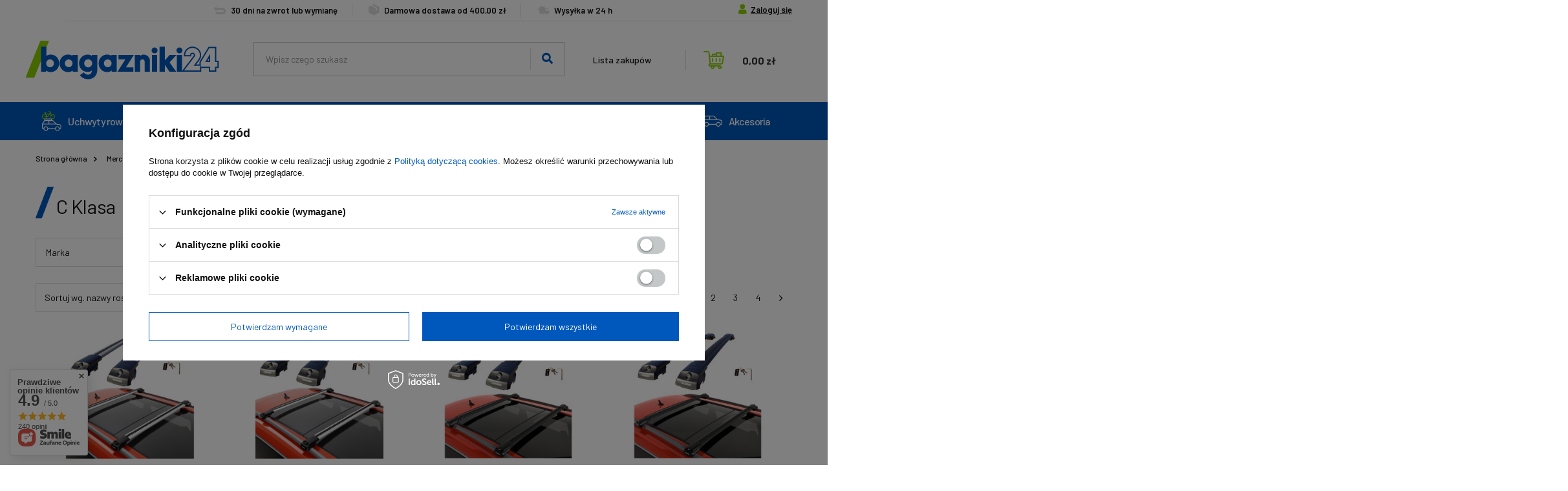

--- FILE ---
content_type: text/html; charset=utf-8
request_url: https://bagazniki24.pl/pl/menu/c-klasa-1663.html
body_size: 22195
content:
<!DOCTYPE html>
<html lang="pl" class="--vat --gross " ><head><meta name='viewport' content='user-scalable=no, initial-scale = 1.0, maximum-scale = 1.0, width=device-width'/> <link rel="preload" crossorigin="anonymous" as="font" href="/gfx/custom/fontello.woff?v=2"><link rel="preconnect" href="https://fonts.googleapis.com"> <link rel="preconnect" href="https://fonts.gstatic.com" crossorigin> <link href="https://fonts.googleapis.com/css2?family=Barlow:wght@400;500;600;700&display=swap" rel="stylesheet"><link rel="preconnect" href="https://fonts.googleapis.com"> <link rel="preconnect" href="https://fonts.gstatic.com" crossorigin> <link href="https://fonts.googleapis.com/css2?family=Barlow+Condensed:wght@400;500;700&display=swap" rel="stylesheet"><meta http-equiv="Content-Type" content="text/html; charset=utf-8"><meta http-equiv="X-UA-Compatible" content="IE=edge"><title>C Klasa | Mercedes-Benz </title><meta name="keywords" content="Mercedes-Benz | C Klasa | Wysokiej klasy części samochodowe bagażniki rowerowe boxy dachowe bagażniki bazowe relingi dachowe progi samochodowe rury boczne haki holownicze z instalacjami instalacje do haka hak uchwyty rowerowe platformy rowerowe wieszaki na hak listwy świetlne reduktor 7/13 reduktor 13/7 thule menabo auto-hak taurus amos westfalia turtle can aguri omtec interpack cruz rhino mocowanie drabin belki dachowe punkty montażowe  kule haka brink 5K"><meta name="description" content="C Klasa | Mercedes-Benz"><link rel="icon" href="/gfx/pol/favicon.ico"><meta name="theme-color" content="#0058BC"><meta name="msapplication-navbutton-color" content="#0058BC"><meta name="apple-mobile-web-app-status-bar-style" content="#0058BC"><link rel="preload stylesheet" as="style" href="/gfx/pol/style.css.gzip?r=1751567406"><script>var app_shop={urls:{prefix:'data="/gfx/'.replace('data="', '')+'pol/',graphql:'/graphql/v1/'},vars:{priceType:'gross',priceTypeVat:true,productDeliveryTimeAndAvailabilityWithBasket:false,geoipCountryCode:'US',},txt:{priceTypeText:'',},fn:{},fnrun:{},files:[],graphql:{}};const getCookieByName=(name)=>{const value=`; ${document.cookie}`;const parts = value.split(`; ${name}=`);if(parts.length === 2) return parts.pop().split(';').shift();return false;};if(getCookieByName('freeeshipping_clicked')){document.documentElement.classList.remove('--freeShipping');}if(getCookieByName('rabateCode_clicked')){document.documentElement.classList.remove('--rabateCode');}</script><meta name="robots" content="index,follow"><meta name="rating" content="general"><meta name="Author" content="BAGAZNIKI24.PL na bazie IdoSell (www.idosell.com/shop).">
<!-- Begin LoginOptions html -->

<style>
#client_new_social .service_item[data-name="service_Apple"]:before, 
#cookie_login_social_more .service_item[data-name="service_Apple"]:before,
.oscop_contact .oscop_login__service[data-service="Apple"]:before {
    display: block;
    height: 2.6rem;
    content: url('/gfx/standards/apple.svg?r=1743165583');
}
.oscop_contact .oscop_login__service[data-service="Apple"]:before {
    height: auto;
    transform: scale(0.8);
}
#client_new_social .service_item[data-name="service_Apple"]:has(img.service_icon):before,
#cookie_login_social_more .service_item[data-name="service_Apple"]:has(img.service_icon):before,
.oscop_contact .oscop_login__service[data-service="Apple"]:has(img.service_icon):before {
    display: none;
}
</style>

<!-- End LoginOptions html -->

<!-- Open Graph -->
<meta property="og:type" content="website"><meta property="og:url" content="https://bagazniki24.pl/pl/menu/c-klasa-1663.html
"><meta property="og:title" content="C Klasa | Mercedes-Benz "><meta property="og:description" content="C Klasa | Mercedes-Benz"><meta property="og:site_name" content="BAGAZNIKI24.PL"><meta property="og:locale" content="pl_PL"><meta property="og:image" content="https://bagazniki24.pl/hpeciai/1d65c02f944bef8036a8c3a3bb790489/pol_pl_Bagaznik-dachowy-Thunder-na-relingi-MERCEDES-BENZ-C-CLASS-W202-1993-2000-15713_1.jpg"><meta property="og:image:width" content="380"><meta property="og:image:height" content="380"><script >
window.dataLayer = window.dataLayer || [];
window.gtag = function gtag() {
dataLayer.push(arguments);
}
gtag('consent', 'default', {
'ad_storage': 'denied',
'analytics_storage': 'denied',
'ad_personalization': 'denied',
'ad_user_data': 'denied',
'wait_for_update': 500
});

gtag('set', 'ads_data_redaction', true);
</script><script id="iaiscript_1" data-requirements="W10=" data-ga4_sel="ga4script">
window.iaiscript_1 = `<${'script'}  class='google_consent_mode_update'>
gtag('consent', 'update', {
'ad_storage': 'denied',
'analytics_storage': 'denied',
'ad_personalization': 'denied',
'ad_user_data': 'denied'
});
</${'script'}>`;
</script>
<!-- End Open Graph -->
<link rel="next" href="https://bagazniki24.pl/pl/menu/c-klasa-1663.html?counter=1"/>
<link rel="canonical" href="https://bagazniki24.pl/pl/menu/c-klasa-1663.html" />

                <!-- Global site tag (gtag.js) -->
                <script  async src="https://www.googletagmanager.com/gtag/js?id=AW-10885404849"></script>
                <script >
                    window.dataLayer = window.dataLayer || [];
                    window.gtag = function gtag(){dataLayer.push(arguments);}
                    gtag('js', new Date());
                    
                    gtag('config', 'AW-10885404849', {"allow_enhanced_conversions":true});
gtag('config', 'G-15HN5432N0');

                </script>
                            <!-- Google Tag Manager -->
                    <script >(function(w,d,s,l,i){w[l]=w[l]||[];w[l].push({'gtm.start':
                    new Date().getTime(),event:'gtm.js'});var f=d.getElementsByTagName(s)[0],
                    j=d.createElement(s),dl=l!='dataLayer'?'&l='+l:'';j.async=true;j.src=
                    'https://www.googletagmanager.com/gtm.js?id='+i+dl;f.parentNode.insertBefore(j,f);
                    })(window,document,'script','dataLayer','GTM-KCJQ4SH');</script>
            <!-- End Google Tag Manager -->
<!-- Begin additional html or js -->


<!--1|1|1| modified: 2025-07-03 20:23:46-->
<script>const categories = [
    {
        catId: 153, //ID kategorii z menu1
        traitsValueId: [597, 877, 999], // Lista ID wartości parametru Typ Towaru, te wartości pojawia się w liście kategorii w wyszukiwarce
    },
    {
        catId: 160, //ID kategorii z menu1
        traitsValueId: [597], // Pojedyncze ID wartości parametru Typ Towaru, w takim wypadku pole wyboru kategori będzie wyłączone
    },
    {
        catId: 155,
        traitsValueId: [598],
    },
    {
        catId: 4406,
        traitsValueId: [877],
    },
    {
        catId: 159,
        traitsValueId: [999],
    },
];</script>

<!-- End additional html or js -->
<link rel="preload" as="image" media="(max-width: 420px)" href="https://static4.bagazniki24.pl/hpeciai/d2c75c521ca6b1d1fc7f1b13b6956d49/pol_is_Bagaznik-dachowy-Thunder-na-relingi-MERCEDES-BENZ-C-CLASS-W202-1993-2000-15713.jpg"><link rel="preload" as="image" media="(min-width: 420.1px)" href="https://static1.bagazniki24.pl/hpeciai/d194f05e02b16c307f900a7469719a12/pol_il_Bagaznik-dachowy-Thunder-na-relingi-MERCEDES-BENZ-C-CLASS-W202-1993-2000-15713.jpg"><link rel="preload" as="image" media="(max-width: 420px)" href="https://static1.bagazniki24.pl/hpeciai/d2c75c521ca6b1d1fc7f1b13b6956d49/pol_is_Bagaznik-dachowy-Thunder-na-relingi-MERCEDES-BENZ-C-CLASS-W203-2004-2006-15712.jpg"><link rel="preload" as="image" media="(min-width: 420.1px)" href="https://static2.bagazniki24.pl/hpeciai/d194f05e02b16c307f900a7469719a12/pol_il_Bagaznik-dachowy-Thunder-na-relingi-MERCEDES-BENZ-C-CLASS-W203-2004-2006-15712.jpg"><script src="/gfx/pol/menu_omnibus.js.gzip?r=1751567406"></script></head><body><script>
					var script = document.createElement('script');
					script.src = app_shop.urls.prefix + 'envelope.js.gzip';

					document.getElementsByTagName('body')[0].insertBefore(script, document.getElementsByTagName('body')[0].firstChild);
				</script><div id="container" class="search_page container"><header class="d-flex flex-nowrap flex-md-wrap mx-md-n3 commercial_banner"><div id="menu_buttons" class="container"><div class="row menu_buttons_sub"><div class="menu_button_wrapper col-12"><div class="header-info">
    <div>
        <i class="icon-new-back"></i>
        <p>30 dni na zwrot lub wymianę</p>
    </div>
    <div>
        <i class="icon-new-box-sale"></i>
        <p>Darmowa dostawa od 400,00 zł</p>
    </div>
    <div>
        <i class="icon-new-delivery"></i>
        <p>Wysyłka w 24 h</p>
    </div>
</div></div></div></div><script class="ajaxLoad">
                app_shop.vars.vat_registered = "true";
                app_shop.vars.currency_format = "###,##0.00";
                
                    app_shop.vars.currency_before_value = false;
                
                    app_shop.vars.currency_space = true;
                
                app_shop.vars.symbol = "zł";
                app_shop.vars.id= "PLN";
                app_shop.vars.baseurl = "http://bagazniki24.pl/";
                app_shop.vars.sslurl= "https://bagazniki24.pl/";
                app_shop.vars.curr_url= "%2Fpl%2Fmenu%2Fc-klasa-1663.html";
                

                var currency_decimal_separator = ',';
                var currency_grouping_separator = ' ';

                
                    app_shop.vars.blacklist_extension = ["exe","com","swf","js","php"];
                
                    app_shop.vars.blacklist_mime = ["application/javascript","application/octet-stream","message/http","text/javascript","application/x-deb","application/x-javascript","application/x-shockwave-flash","application/x-msdownload"];
                
                    app_shop.urls.contact = "/pl/contact.html";
                </script><div id="viewType" style="display:none"></div><div id="logo" class="col-md-3 d-flex align-items-center"><a href="/" target="_self"><img src="/data/gfx/mask/pol/logo_1_big.png" alt="Bagazniki24" width="299" height="60"></a></div><form action="https://bagazniki24.pl/pl/search.html" method="get" id="menu_search" class="menu_search px-0 col-md-5 px-md-3"><a href="#showSearchForm" class="menu_search__mobile"></a><div class="menu_search__block"><div class="menu_search__item --input"><input class="menu_search__input" type="text" name="text" autocomplete="off" placeholder="Wpisz czego szukasz"><button class="menu_search__submit" type="submit"></button></div><div class="menu_search__item --results search_result"></div></div></form><div id="menu_settings" class="col-md-1 px-0 px-md-3 d-flex align-items-center justify-content-center justify-content-lg-end"><div id="menu_additional"><a class="account_link" href="https://bagazniki24.pl/pl/login.html">Zaloguj się</a><div class="shopping_list_top" data-empty="true"><a href="https://bagazniki24.pl/pl/shoppinglist" class="wishlist_link slt_link">Lista zakupów</a><div class="slt_lists"><ul class="slt_lists__nav"><li class="slt_lists__nav_item" data-list_skeleton="true" data-list_id="true" data-shared="true"><a class="slt_lists__nav_link" data-list_href="true"><span class="slt_lists__nav_name" data-list_name="true"></span><span class="slt_lists__count" data-list_count="true">0</span></a></li></ul><span class="slt_lists__empty">Dodaj do nich produkty, które lubisz i chcesz kupić później.</span></div></div></div></div><div class="shopping_list_top_mobile d-none" data-empty="true"><a href="https://bagazniki24.pl/pl/shoppinglist" class="sltm_link"></a></div><div class="sl_choose sl_dialog"><div class="sl_choose__wrapper sl_dialog__wrapper p-4 p-md-5"><div class="sl_choose__item --top sl_dialog_close mb-2"><strong class="sl_choose__label">Zapisz na liście zakupowej</strong></div><div class="sl_choose__item --lists" data-empty="true"><div class="sl_choose__list f-group --radio m-0 d-md-flex align-items-md-center justify-content-md-between" data-list_skeleton="true" data-list_id="true" data-shared="true"><input type="radio" name="add" class="sl_choose__input f-control" id="slChooseRadioSelect" data-list_position="true"><label for="slChooseRadioSelect" class="sl_choose__group_label f-label py-4" data-list_position="true"><span class="sl_choose__sub d-flex align-items-center"><span class="sl_choose__name" data-list_name="true"></span><span class="sl_choose__count" data-list_count="true">0</span></span></label><button type="button" class="sl_choose__button --desktop btn --solid">Zapisz</button></div></div><div class="sl_choose__item --create sl_create mt-4"><a href="#new" class="sl_create__link  align-items-center">Stwórz nową listę zakupową</a><form class="sl_create__form align-items-center"><div class="sl_create__group f-group --small mb-0"><input type="text" class="sl_create__input f-control" required="required"><label class="sl_create__label f-label">Nazwa nowej listy</label></div><button type="submit" class="sl_create__button btn --solid ml-2 ml-md-3">Utwórz listę</button></form></div><div class="sl_choose__item --mobile mt-4 d-flex justify-content-center d-md-none"><button class="sl_choose__button --mobile btn --solid --large">Zapisz</button></div></div></div><div id="menu_basket" class="col-md-2 px-0 pr-md-3 topBasket"><a class="topBasket__sub" href="/basketedit.php"><span class="badge badge-info"></span><strong class="topBasket__price">0,00 zł</strong></a><div class="topBasket__details --products" style="display: none;"><div class="topBasket__block --labels"><label class="topBasket__item --name">Produkt</label><label class="topBasket__item --sum">Ilość</label><label class="topBasket__item --prices">Cena</label></div><div class="topBasket__block --products"></div></div><div class="topBasket__details --shipping" style="display: none;"><span class="topBasket__name">Koszt dostawy od</span><span id="shipppingCost"></span></div></div><nav id="menu_categories" class="col-md-12 px-0 px-md-3 wide"><button type="button" class="navbar-toggler"><i class="icon-reorder"></i></button><div class="navbar-collapse" id="menu_navbar"><ul class="navbar-nav mx-md-n2"><li class="nav-item --subnav"><a  href="/pl/menu/uchwyty-rowerowe-152.html" target="_self" title="Uchwyty rowerowe" class="nav-link" ><img alt="Uchwyty rowerowe" title="Uchwyty rowerowe" src="/data/gfx/pol/navigation/1_1_i_152.svg"><span class="gfx_lvl_1">Uchwyty rowerowe</span></a><ul class="navbar-subnav --cols2"><li class='nav-item nav-wrapper'> <ul><li class="nav-item"><a class="nav-link" href="/pl/menu/na-hak-164.html" target="_self">Na hak</a></li><li class="nav-item"><a class="nav-link" href="/pl/menu/na-klape-165.html" target="_self">Na klapę</a></li><li class="nav-item"><a class="nav-link" href="/pl/menu/na-belki-dachowe-166.html" target="_self">Na belki dachowe</a></li><li class="nav-item"><a class="nav-link" href="/pl/menu/boksy-bagazowe-6310.html" target="_self">Boksy bagażowe</a></li><li class="nav-item"><a class="nav-link" href="/pl/menu/akcesoria-167.html" target="_self">Akcesoria</a></li></ul></li><li class="nav-item menu-hotspot" data-product-id="9970"></ul></li><li class="nav-item --subnav"><a  href="/pl/menu/bagazniki-dachowe-153.html" target="_self" title="Bagażniki dachowe" class="nav-link" ><img alt="Bagażniki dachowe" title="Bagażniki dachowe" src="/data/gfx/pol/navigation/1_1_i_153.svg"><span class="gfx_lvl_1">Bagażniki dachowe</span></a><ul class="navbar-subnav --cols2"><li class='nav-item nav-wrapper'> <ul><li class="nav-item"><a class="nav-link" href="/pl/menu/bagazniki-bazowe-160.html" target="_self">Bagażniki bazowe</a></li><li class="nav-item"><a class="nav-link" href="/pl/menu/platformy-dachowe-4406.html" target="_self">Platformy dachowe</a></li><li class="nav-item"><a class="nav-link" href="/pl/menu/relingi-dachowe-159.html" target="_self">Relingi dachowe</a></li><li class="nav-item"><a class="nav-link" href="/pl/menu/akcesoria-161.html" target="_self">Akcesoria</a></li></ul></li><li class="nav-item menu-hotspot" data-product-id="14779"></ul></li><li class="nav-item --subnav"><a  href="/pl/menu/boxy-dachowe-154.html" target="_self" title="Boxy dachowe" class="nav-link" ><img alt="Boxy dachowe" title="Boxy dachowe" src="/data/gfx/pol/navigation/1_1_i_154.svg"><span class="gfx_lvl_1">Boxy dachowe</span></a><ul class="navbar-subnav --cols2"><li class='nav-item nav-wrapper'> <ul><li class="nav-item"><a class="nav-link" href="/pl/menu/boxy-dachowe-i-akcesoria-168.html" target="_self">Boxy dachowe i akcesoria</a></li><li class="nav-item"><a class="nav-link" href="/pl/menu/kosze-dachowe-169.html" target="_self">Kosze dachowe</a></li></ul></li><li class="nav-item menu-hotspot" data-product-id="13632"></ul></li><li class="nav-item --subnav"><a  href="/pl/menu/stopnie-boczne-155.html" target="_self" title="Stopnie boczne" class="nav-link" ><img alt="Stopnie boczne" title="Stopnie boczne" src="/data/gfx/pol/navigation/1_1_i_155.svg"><span class="gfx_lvl_1">Stopnie boczne</span></a><ul class="navbar-subnav --cols2"><li class='nav-item nav-wrapper'> <ul><li class="nav-item"><a class="nav-link" href="/pl/menu/stopnie-plaskie-6181.html" target="_self">Stopnie płaskie</a></li><li class="nav-item"><a class="nav-link" href="/pl/menu/akcesoria-5936.html" target="_self">Akcesoria</a></li></ul></li><li class="nav-item menu-hotspot" data-product-id="13372"></ul></li><li class="nav-item --subnav"><a  href="/pl/menu/uchwyty-sportowe-156.html" target="_self" title="Uchwyty sportowe" class="nav-link" ><img alt="Uchwyty sportowe" title="Uchwyty sportowe" src="/data/gfx/pol/navigation/1_1_i_156.svg"><span class="gfx_lvl_1">Uchwyty sportowe</span></a><ul class="navbar-subnav --cols2"><li class='nav-item nav-wrapper'> <ul><li class="nav-item"><a class="nav-link" href="/pl/menu/uchwyty-narciarskie-6265.html" target="_self">Uchwyty narciarskie</a><ul class="navbar-subsubnav"><li class="nav-item"><a class="nav-link" href="/pl/menu/na-belki-dachowe-175.html" target="_self">Na belki dachowe</a></li><li class="nav-item"><a class="nav-link" href="/pl/menu/magnetyczne-176.html" target="_self">Magnetyczne</a></li></ul></li><li class="nav-item"><a class="nav-link" href="/pl/menu/uchwyty-do-sportow-wodnych-6266.html" target="_self">Uchwyty do sportów wodnych</a><ul class="navbar-subsubnav"><li class="nav-item"><a class="nav-link" href="/pl/menu/na-belki-dachowe-6267.html" target="_self">Na belki dachowe</a></li></ul></li></ul></li><li class="nav-item menu-hotspot" data-product-id="81"></ul></li><li class="nav-item --subnav"><a  href="/pl/menu/akcesoria-157.html" target="_self" title="Akcesoria" class="nav-link" ><img alt="Akcesoria" title="Akcesoria" src="/data/gfx/pol/navigation/1_1_i_157.svg"><span class="gfx_lvl_1">Akcesoria</span></a><ul class="navbar-subnav --cols2"><li class='nav-item nav-wrapper'> <ul><li class="nav-item"><a class="nav-link" href="/pl/menu/listwy-ozdobne-6182.html" target="_self">Listwy ozdobne</a></li><li class="nav-item"><a class="nav-link" href="/pl/menu/owiewki-maski-6185.html" target="_self">Owiewki maski</a></li><li class="nav-item"><a class="nav-link" href="/pl/menu/nakladki-na-lusterka-6184.html" target="_self">Nakładki na lusterka</a></li><li class="nav-item"><a class="nav-link" href="/pl/menu/nakladki-progowe-6183.html" target="_self">Nakładki progowe</a></li><li class="nav-item"><a class="nav-link" href="/pl/menu/grille-6186.html" target="_self">Grille</a></li><li class="nav-item"><a class="nav-link" href="/pl/menu/adaptery-usa-178.html" target="_self">Adaptery USA</a></li><li class="nav-item"><a class="nav-link" href="/pl/menu/kule-hakow-177.html" target="_self">Kule haków</a></li><li class="nav-item"><a class="nav-link" href="/pl/menu/inne-204.html" target="_self">Inne</a></li></ul></li><li class="nav-item menu-hotspot" data-product-id="14793"></ul></li></ul></div></nav><div id="breadcrumbs" class="breadcrumbs col-md-12"><div class="back_button"><button id="back_button"><i class="icon-angle-left"></i> Wstecz</button></div><div class="list_wrapper"><ol><li class="bc-main"><span><a href="/">Strona główna</a></span></li><li class="bc-item-1 --more"><span>Mercedes-Benz</span><ul class="breadcrumbs__sub"><li class="breadcrumbs__item"><a class="breadcrumbs__link --link" href="/pl/menu/a-klasa-1661.html">A Klasa</a></li><li class="breadcrumbs__item"><a class="breadcrumbs__link --link" href="/pl/menu/b-klasa-1662.html">B Klasa</a></li><li class="breadcrumbs__item"><a class="breadcrumbs__link --link" href="/pl/menu/c-klasa-1663.html">C Klasa</a></li><li class="breadcrumbs__item"><a class="breadcrumbs__link --link" href="/pl/menu/citan-1654.html">Citan</a></li><li class="breadcrumbs__item"><a class="breadcrumbs__link --link" href="/pl/menu/cla-klasa-1687.html">CLA Klasa</a></li><li class="breadcrumbs__item"><a class="breadcrumbs__link --link" href="/pl/menu/clc-klasa-3489.html">CLC Klasa</a></li><li class="breadcrumbs__item"><a class="breadcrumbs__link --link" href="/pl/menu/clk-klasa-3492.html">CLK Klasa</a></li><li class="breadcrumbs__item"><a class="breadcrumbs__link --link" href="/pl/menu/cls-klasa-3587.html">CLS Klasa</a></li><li class="breadcrumbs__item"><a class="breadcrumbs__link --link" href="/pl/menu/e-klasa-1664.html">E Klasa</a></li><li class="breadcrumbs__item"><a class="breadcrumbs__link --link" href="/pl/menu/eqa-4464.html">EQA</a></li><li class="breadcrumbs__item"><a class="breadcrumbs__link --link" href="/pl/menu/eqb-4373.html">EQB</a></li><li class="breadcrumbs__item"><a class="breadcrumbs__link --link" href="/pl/menu/gl-klasa-1689.html">GL Klasa</a></li><li class="breadcrumbs__item"><a class="breadcrumbs__link --link" href="/pl/menu/gla-klasa-1690.html">GLA Klasa</a></li><li class="breadcrumbs__item"><a class="breadcrumbs__link --link" href="/pl/menu/glb-klasa-1711.html">GLB Klasa</a></li><li class="breadcrumbs__item"><a class="breadcrumbs__link --link" href="/pl/menu/glc-klasa-358.html">GLC Klasa</a></li><li class="breadcrumbs__item"><a class="breadcrumbs__link --link" href="/pl/menu/gle-klasa-1718.html">GLE Klasa</a></li><li class="breadcrumbs__item"><a class="breadcrumbs__link --link" href="/pl/menu/glk-klasa-1719.html">GLK Klasa</a></li><li class="breadcrumbs__item"><a class="breadcrumbs__link --link" href="/pl/menu/gls-klasa-3125.html">GLS Klasa</a></li><li class="breadcrumbs__item"><a class="breadcrumbs__link --link" href="/pl/menu/ml-klasa-360.html">ML Klasa</a></li><li class="breadcrumbs__item"><a class="breadcrumbs__link --link" href="/pl/menu/r-klasa-3623.html">R Klasa</a></li><li class="breadcrumbs__item"><a class="breadcrumbs__link --link" href="/pl/menu/s-klasa-3592.html">S Klasa</a></li><li class="breadcrumbs__item"><a class="breadcrumbs__link --link" href="/pl/menu/sprinter-364.html">Sprinter</a></li><li class="breadcrumbs__item"><a class="breadcrumbs__link --link" href="/pl/menu/t-klasa-4883.html">T-Klasa</a></li><li class="breadcrumbs__item"><a class="breadcrumbs__link --link" href="/pl/menu/vaneo-3119.html">Vaneo</a></li><li class="breadcrumbs__item"><a class="breadcrumbs__link --link" href="/pl/menu/viano-1778.html">Viano</a></li><li class="breadcrumbs__item"><a class="breadcrumbs__link --link" href="/pl/menu/vito-v-klasa-366.html">Vito/V Klasa</a></li><li class="breadcrumbs__item"><a class="breadcrumbs__link --link" href="/pl/menu/x-klasa-369.html">X Klasa</a></li></ul></li><li class="bc-item-2 bc-active"><span>C Klasa</span></li></ol></div></div></header><div id="layout" class="row clearfix"><aside class="col-3"><section class="shopping_list_menu"><div class="shopping_list_menu__block --lists slm_lists" data-empty="true"><span class="slm_lists__label">Listy zakupowe</span><ul class="slm_lists__nav"><li class="slm_lists__nav_item" data-list_skeleton="true" data-list_id="true" data-shared="true"><a class="slm_lists__nav_link" data-list_href="true"><span class="slm_lists__nav_name" data-list_name="true"></span><span class="slm_lists__count" data-list_count="true">0</span></a></li><li class="slm_lists__nav_header"><span class="slm_lists__label">Listy zakupowe</span></li></ul><a href="#manage" class="slm_lists__manage d-none align-items-center d-md-flex">Zarządzaj listami</a></div><div class="shopping_list_menu__block --bought slm_bought"><a class="slm_bought__link d-flex" href="https://bagazniki24.pl/pl/products-bought.html">
						Lista dotychczas zamówionych produktów
					</a></div><div class="shopping_list_menu__block --info slm_info"><strong class="slm_info__label d-block mb-3">Jak działa lista zakupowa?</strong><ul class="slm_info__list"><li class="slm_info__list_item d-flex mb-3">
							Po zalogowaniu możesz umieścić i przechowywać na liście zakupowej dowolną liczbę produktów nieskończenie długo.
						</li><li class="slm_info__list_item d-flex mb-3">
							Dodanie produktu do listy zakupowej nie oznacza automatycznie jego rezerwacji.
						</li><li class="slm_info__list_item d-flex mb-3">
							Dla niezalogowanych klientów lista zakupowa przechowywana jest do momentu wygaśnięcia sesji (około 24h).
						</li></ul></div></section><div class="setMobileGrid" data-item="#menu_navbar"></div><div class="setMobileGrid" data-item="#menu_navbar3" data-ismenu1="true"></div><div class="setMobileGrid" data-item="#menu_blog"></div><div class="login_menu_block d-lg-none" id="login_menu_block"><a class="sign_in_link" href="/login.php" title=""><i class="icon-user"></i><span>Zaloguj się</span></a><a class="registration_link" href="/client-new.php?register" title=""><i class="icon-lock"></i><span>Zarejestruj się</span></a><a class="order_status_link" href="/order-open.php" title=""><i class="icon-globe"></i><span>Sprawdź status zamówienia</span></a></div><div class="setMobileGrid" data-item="#menu_contact"></div><div class="setMobileGrid" data-item="#menu_settings"></div><div class="setMobileGrid" data-item="#Filters"></div><div id="menu_categories2" class="mb-4"><a class="menu_categories_label" href="/categories.php">Kategorie </a><ul class="no_active"><li><a href="/pl/menu/uchwyty-rowerowe-152.html" target="_self">Uchwyty rowerowe</a></li><li><a href="/pl/menu/bagazniki-dachowe-153.html" target="_self">Bagażniki dachowe</a></li><li><a href="/pl/menu/boxy-dachowe-154.html" target="_self">Boxy dachowe</a></li><li><a href="/pl/menu/stopnie-boczne-155.html" target="_self">Stopnie boczne</a></li><li><a href="/pl/menu/uchwyty-sportowe-156.html" target="_self">Uchwyty sportowe</a></li><li><a href="/pl/menu/akcesoria-157.html" target="_self">Akcesoria</a></li></ul></div><div id="menu_buttons3" class="mb-4 d-none d-md-block"><div class="menu_button_wrapper"><a target="_blank" href="https://www.youtube.com/channel/UClH8d6ExKp6OnoKU4P_Vj3Q" title="Przykładowy button strefa 3"><img alt="Przykładowy button strefa 3" src="/data/include/img/links/1308134865.png?t=1737022857"></a></div></div></aside><div id="content" class="col-12"><div id="searcher-main" class="searcher"><div class="searcher__title"><span>Znajdź produkty</span><strong>do swojego samochodu</strong></div><i class="icon-spin icon-refresh"></i></div><div class="search_categoriesdescription" data-category_id="1663"><h1 class="big_label">C Klasa</h1><span class="navigation_total">
                Ilość produktów: 78</span></div><section id="Filters" class="filters mb-4"><form class="filters__form d-md-flex flex-wrap justify-content-end" method="get" action="/pl/menu/c-klasa-1663.html"><div class="filters__block my-md-1 mb-2"><input type="hidden" class="__serialize" id="filter_producer_input" name="filter_producer" value=""><a class="filters__toggler
																		" data-id="filter_producer"><div class="btn --icon-right d-block pr-4"><span>Marka</span></div></a><div class="filters__expand p-md-2" id="filter_producer_expand"><ul class="filters__content --list" id="filter_producer_content"><li class="filters__item mb-2
																																			"><div class="f-group --small --checkbox mb-0"><input type="checkbox" class="f-control" id="filter_producer_1670247319" data-id="filter_producer" value="1670247319"><label class="f-label" for="filter_producer_1670247319"><span class="--name">5K PARTS</span><span class="--quantity">2</span></label></div></li><li class="filters__item mb-2
																																			"><div class="f-group --small --checkbox mb-0"><input type="checkbox" class="f-control" id="filter_producer_1721034946" data-id="filter_producer" value="1721034946"><label class="f-label" for="filter_producer_1721034946"><span class="--name">5K Parts Thunder</span><span class="--quantity">8</span></label></div></li><li class="filters__item mb-2
																																			"><div class="f-group --small --checkbox mb-0"><input type="checkbox" class="f-control" id="filter_producer_1308137278" data-id="filter_producer" value="1308137278"><label class="f-label" for="filter_producer_1308137278"><span class="--name">Aguri</span><span class="--quantity">10</span></label></div></li><li class="filters__item mb-2
																																			"><div class="f-group --small --checkbox mb-0"><input type="checkbox" class="f-control" id="filter_producer_1308137280" data-id="filter_producer" value="1308137280"><label class="f-label" for="filter_producer_1308137280"><span class="--name">Amos</span><span class="--quantity">36</span></label></div></li><li class="filters__item mb-2
																																			 --last-not-hidden"><div class="f-group --small --checkbox mb-0"><input type="checkbox" class="f-control" id="filter_producer_1308137292" data-id="filter_producer" value="1308137292"><label class="f-label" for="filter_producer_1308137292"><span class="--name">Can</span><span class="--quantity">6</span></label></div></li><li class="filters__item mb-2
																																			 --hidden"><div class="f-group --small --checkbox mb-0"><input type="checkbox" class="f-control" id="filter_producer_1308137277" data-id="filter_producer" value="1308137277"><label class="f-label" for="filter_producer_1308137277"><span class="--name">Cruz</span><span class="--quantity">13</span></label></div></li><li class="filters__item mb-2
																																			 --hidden"><div class="f-group --small --checkbox mb-0"><input type="checkbox" class="f-control" id="filter_producer_1699609706" data-id="filter_producer" value="1699609706"><label class="f-label" for="filter_producer_1699609706"><span class="--name">Erkul</span><span class="--quantity">2</span></label></div></li><li class="filters__item mb-2
																																			 --hidden"><div class="f-group --small --checkbox mb-0"><input type="checkbox" class="f-control" id="filter_producer_1308137279" data-id="filter_producer" value="1308137279"><label class="f-label" for="filter_producer_1308137279"><span class="--name">Menabo</span><span class="--quantity">1</span></label></div></li></ul><div class="filters__options"><button type="submit" class="--submit d-none btn py-0 pl-0 pr-3">
                                                          Zastosuj
                                                      </button><a class="--show-hidden btn py-0 pl-3 pr-0" data-id="filter_producer"><span class="--show">+ Rozwiń</span><span class="--hide">- Ukryj</span></a></div></div></div><div class="filters__block my-md-1 mb-2"><input type="hidden" class="__serialize" id="filter_price_input" name="filter_price" value=""><a class="filters__toggler
																		" data-id="filter_price"><div class="btn --icon-right d-block pr-4"><span>Cena</span></div></a><div class="filters__expand p-md-2" id="filter_price_expand"><div class="filters__content --range"><input type="hidden" id="min_price_start" value="0"><input type="hidden" id="max_price_start" value="950"><div class="filters__price-slider"><div class="--price"></div></div><div class="filters__price"><div class="filters__range d-flex justify-content-between align-items-center"><label for="PriceRangeFrom" class="--from"><input id="PriceRangeFrom" type="text" class="--input-from" value="0"><span class="--currency">zł</span></label><span class="--gap">
                                                          -
                                                      </span><label for="PriceRangeTo" class="--to"><input id="PriceRangeTo" type="text" class="--input-to" value="950"><span class="--currency">zł</span></label></div><div class="filters_options"><button type="submit" class="btn p-md-0 mt-md-2 d-none d-inline-block">
                                                          Zastosuj zakres cen
                                                      </button></div></div></div></div></div><div class="f-group filters__buttons d-md-none"><button type="submit" class="btn --large --solid d-block" title="Kliknij aby zastosować wybrane filtry">

                              Zastosuj wybrane filtry
                          </button></div></form></section><div id="paging_setting_top" class="s_paging"><form class="s_paging__item --sort" action="/settings.php"><select class="s_paging__select --order --small-md" id="select_top_sort" name="sort_order"><option value="name-a" class="option_name-a">Sortuj wg. nazwy rosnąco</option><option value="name-d" class="option_name-d">Sortuj wg. nazwy malejąco</option><option value="price-a" class="option_price-a">Sortuj wg. ceny rosnąco</option><option value="price-d" class="option_price-d">Sortuj wg. ceny malejąco</option><option value="date-a" class="option_date-a">Sortuj wg. daty rosnąco</option><option value="date-d" class="option_date-d">Sortuj wg. daty malejąco</option></select></form><div class="s_paging__item --filters d-md-none mb-2 mb-sm-3"><a class="btn --solid --large" href="#menu_filter">
                            Filtrowanie
                        </a></div><ul class="s_paging__item pagination d-flex mb-2 mb-sm-3"><li class="pagination__element --prev --disabled --button"><span class="pagination__link"></span><span class="pagination__button --prev btn --secondary --solid --icon-left icon-angle-left d-sm-none">Poprzednia strona</span></li><li class="pagination__element --item --active"><span class="pagination__link">1</span></li><li class="pagination__element --item"><a class="pagination__link" href="/pl/menu/c-klasa-1663.html?counter=1">2</a></li><li class="pagination__element --item"><a class="pagination__link" href="/pl/menu/c-klasa-1663.html?counter=2">3</a></li><li class="pagination__element --item"><a class="pagination__link" href="/pl/menu/c-klasa-1663.html?counter=3">4</a></li><li class="pagination__element --next --button"><a class="pagination__link" href="/pl/menu/c-klasa-1663.html?counter=1"></a><a class="pagination__button --next btn --secondary --solid --icon-right icon-angle-right d-md-none" href="/pl/menu/c-klasa-1663.html?counter=1">Następna strona</a></li></ul></div><section id="search" class="search products d-flex flex-wrap mb-2 mb-sm-3"><div class="product col-6 col-sm-3 pt-3 pb-md-3" data-product_id="15713" data-product_page="0" data-product_first="true"><a class="product__icon d-flex justify-content-center align-items-center" data-product-id="15713" href="/pl/products/bagaznik-dachowy-thunder-na-relingi-mercedes-benz-c-class-w202-1993-2000-15713.html" title="Bagażnik dachowy Thunder na relingi MERCEDES-BENZ C-CLASS (W202) 1993-2000"><picture><source media="(max-width: 420px)" srcset="https://static4.bagazniki24.pl/hpeciai/d2c75c521ca6b1d1fc7f1b13b6956d49/pol_is_Bagaznik-dachowy-Thunder-na-relingi-MERCEDES-BENZ-C-CLASS-W202-1993-2000-15713.jpg"></source><img src="https://static1.bagazniki24.pl/hpeciai/d194f05e02b16c307f900a7469719a12/pol_il_Bagaznik-dachowy-Thunder-na-relingi-MERCEDES-BENZ-C-CLASS-W202-1993-2000-15713.jpg" alt="Bagażnik dachowy Thunder na relingi MERCEDES-BENZ C-CLASS (W202) 1993-2000"></picture></a><div class="product__firm"><a class="product__firm_name" href="/pl/producers/5k-parts-thunder-1721034946.html" title="5K Parts Thunder">5K Parts Thunder</a></div><h3><a class="product__name" href="/pl/products/bagaznik-dachowy-thunder-na-relingi-mercedes-benz-c-class-w202-1993-2000-15713.html" title="Bagażnik dachowy Thunder na relingi MERCEDES-BENZ C-CLASS (W202) 1993-2000">Bagażnik dachowy Thunder na relingi MERCEDES-BENZ C-CLASS (W202) 1993-2000</a></h3><div class="product__wrapper"><div class="product__prices"><strong class="price">419,00 zł / szt.</strong></div><div class="hotspot_form"><form action="basketchange.php" method="post"><input type="hidden" name="product" value="15713"><input type="hidden" class="mode" name="mode" value="1"><input type="hidden" name="size" value="uniw"><div class="prod-count" data-amount="3" data-unit-sellby="1"><button type="button" class="nb_down"></button><input type="text" class="nb_input" name="number" value="1"><button type="button" class="nb_up"></button></div><div class="hotspot_buy"><button type="submit" class="btn_buy btn --solid --secondary" title="Dodaj do koszyka"><i class="icon-new-shopping"></i></button></div></form></div></div><div class="product__compare --has-child"><a class="product__compare_item --add btn" rel="nofollow" href="https://bagazniki24.pl/pl/settings.html?comparers=add&amp;product=15713" title="Kliknij, aby dodać produkt do porównania">+ Dodaj do porównania</a></div></div><div class="product col-6 col-sm-3 pt-3 pb-md-3" data-product_id="15712" data-product_page="0"><a class="product__icon d-flex justify-content-center align-items-center" data-product-id="15712" href="/pl/products/bagaznik-dachowy-thunder-na-relingi-mercedes-benz-c-class-w203-2004-2006-15712.html" title="Bagażnik dachowy Thunder na relingi MERCEDES-BENZ C-CLASS (W203) 2004-2006"><picture><source media="(max-width: 420px)" srcset="https://static1.bagazniki24.pl/hpeciai/d2c75c521ca6b1d1fc7f1b13b6956d49/pol_is_Bagaznik-dachowy-Thunder-na-relingi-MERCEDES-BENZ-C-CLASS-W203-2004-2006-15712.jpg"></source><img src="https://static2.bagazniki24.pl/hpeciai/d194f05e02b16c307f900a7469719a12/pol_il_Bagaznik-dachowy-Thunder-na-relingi-MERCEDES-BENZ-C-CLASS-W203-2004-2006-15712.jpg" alt="Bagażnik dachowy Thunder na relingi MERCEDES-BENZ C-CLASS (W203) 2004-2006"></picture></a><div class="product__firm"><a class="product__firm_name" href="/pl/producers/5k-parts-thunder-1721034946.html" title="5K Parts Thunder">5K Parts Thunder</a></div><h3><a class="product__name" href="/pl/products/bagaznik-dachowy-thunder-na-relingi-mercedes-benz-c-class-w203-2004-2006-15712.html" title="Bagażnik dachowy Thunder na relingi MERCEDES-BENZ C-CLASS (W203) 2004-2006">Bagażnik dachowy Thunder na relingi MERCEDES-BENZ C-CLASS (W203) 2004-2006</a></h3><div class="product__wrapper"><div class="product__prices"><strong class="price">419,00 zł / szt.</strong></div><div class="hotspot_form"><form action="basketchange.php" method="post"><input type="hidden" name="product" value="15712"><input type="hidden" class="mode" name="mode" value="1"><input type="hidden" name="size" value="uniw"><div class="prod-count" data-amount="3" data-unit-sellby="1"><button type="button" class="nb_down"></button><input type="text" class="nb_input" name="number" value="1"><button type="button" class="nb_up"></button></div><div class="hotspot_buy"><button type="submit" class="btn_buy btn --solid --secondary" title="Dodaj do koszyka"><i class="icon-new-shopping"></i></button></div></form></div></div><div class="product__compare --has-child"><a class="product__compare_item --add btn" rel="nofollow" href="https://bagazniki24.pl/pl/settings.html?comparers=add&amp;product=15712" title="Kliknij, aby dodać produkt do porównania">+ Dodaj do porównania</a></div></div><div class="product col-6 col-sm-3 pt-3 pb-md-3" data-product_id="15568" data-product_page="0"><a class="product__icon d-flex justify-content-center align-items-center" data-product-id="15568" href="/pl/products/bagaznik-dachowy-thunder-na-relingi-mercedes-benz-c-class-w202-1993-2000-15568.html" title="Bagażnik dachowy Thunder na relingi MERCEDES-BENZ C-CLASS (W202) 1993-2000"><picture><source media="(max-width: 420px)" data-srcset="https://static4.bagazniki24.pl/hpeciai/75b75a2841b1caae9fb9db0871e7a32d/pol_is_Bagaznik-dachowy-Thunder-na-relingi-MERCEDES-BENZ-C-CLASS-W202-1993-2000-15568.jpg"></source><img src="/gfx/standards/loader.gif?r=1751567387" alt="Bagażnik dachowy Thunder na relingi MERCEDES-BENZ C-CLASS (W202) 1993-2000" class="b-lazy" data-src="https://static2.bagazniki24.pl/hpeciai/5d7bcbae7f35b364cff40d36410ae56f/pol_il_Bagaznik-dachowy-Thunder-na-relingi-MERCEDES-BENZ-C-CLASS-W202-1993-2000-15568.jpg"></picture></a><div class="product__firm"><a class="product__firm_name" href="/pl/producers/5k-parts-thunder-1721034946.html" title="5K Parts Thunder">5K Parts Thunder</a></div><h3><a class="product__name" href="/pl/products/bagaznik-dachowy-thunder-na-relingi-mercedes-benz-c-class-w202-1993-2000-15568.html" title="Bagażnik dachowy Thunder na relingi MERCEDES-BENZ C-CLASS (W202) 1993-2000">Bagażnik dachowy Thunder na relingi MERCEDES-BENZ C-CLASS (W202) 1993-2000</a></h3><div class="product__wrapper"><div class="product__prices"><strong class="price">419,00 zł / szt.</strong></div><div class="hotspot_form"><form action="basketchange.php" method="post"><input type="hidden" name="product" value="15568"><input type="hidden" class="mode" name="mode" value="1"><input type="hidden" name="size" value="uniw"><div class="prod-count" data-amount="3" data-unit-sellby="1"><button type="button" class="nb_down"></button><input type="text" class="nb_input" name="number" value="1"><button type="button" class="nb_up"></button></div><div class="hotspot_buy"><button type="submit" class="btn_buy btn --solid --secondary" title="Dodaj do koszyka"><i class="icon-new-shopping"></i></button></div></form></div></div><div class="product__compare --has-child"><a class="product__compare_item --add btn" rel="nofollow" href="https://bagazniki24.pl/pl/settings.html?comparers=add&amp;product=15568" title="Kliknij, aby dodać produkt do porównania">+ Dodaj do porównania</a></div></div><div class="product col-6 col-sm-3 pt-3 pb-md-3" data-product_id="15567" data-product_page="0"><a class="product__icon d-flex justify-content-center align-items-center" data-product-id="15567" href="/pl/products/bagaznik-dachowy-thunder-na-relingi-mercedes-benz-c-class-w203-2004-2006-15567.html" title="Bagażnik dachowy Thunder na relingi MERCEDES-BENZ C-CLASS (W203) 2004-2006"><picture><source media="(max-width: 420px)" data-srcset="https://static4.bagazniki24.pl/hpeciai/75b75a2841b1caae9fb9db0871e7a32d/pol_is_Bagaznik-dachowy-Thunder-na-relingi-MERCEDES-BENZ-C-CLASS-W203-2004-2006-15567.jpg"></source><img src="/gfx/standards/loader.gif?r=1751567387" alt="Bagażnik dachowy Thunder na relingi MERCEDES-BENZ C-CLASS (W203) 2004-2006" class="b-lazy" data-src="https://static5.bagazniki24.pl/hpeciai/5d7bcbae7f35b364cff40d36410ae56f/pol_il_Bagaznik-dachowy-Thunder-na-relingi-MERCEDES-BENZ-C-CLASS-W203-2004-2006-15567.jpg"></picture></a><div class="product__firm"><a class="product__firm_name" href="/pl/producers/5k-parts-thunder-1721034946.html" title="5K Parts Thunder">5K Parts Thunder</a></div><h3><a class="product__name" href="/pl/products/bagaznik-dachowy-thunder-na-relingi-mercedes-benz-c-class-w203-2004-2006-15567.html" title="Bagażnik dachowy Thunder na relingi MERCEDES-BENZ C-CLASS (W203) 2004-2006">Bagażnik dachowy Thunder na relingi MERCEDES-BENZ C-CLASS (W203) 2004-2006</a></h3><div class="product__wrapper"><div class="product__prices"><strong class="price">419,00 zł / szt.</strong></div><div class="hotspot_form"><form action="basketchange.php" method="post"><input type="hidden" name="product" value="15567"><input type="hidden" class="mode" name="mode" value="1"><input type="hidden" name="size" value="uniw"><div class="prod-count" data-amount="3" data-unit-sellby="1"><button type="button" class="nb_down"></button><input type="text" class="nb_input" name="number" value="1"><button type="button" class="nb_up"></button></div><div class="hotspot_buy"><button type="submit" class="btn_buy btn --solid --secondary" title="Dodaj do koszyka"><i class="icon-new-shopping"></i></button></div></form></div></div><div class="product__compare --has-child"><a class="product__compare_item --add btn" rel="nofollow" href="https://bagazniki24.pl/pl/settings.html?comparers=add&amp;product=15567" title="Kliknij, aby dodać produkt do porównania">+ Dodaj do porównania</a></div></div><div class="product col-6 col-sm-3 pt-3 pb-md-3" data-product_id="15465" data-product_page="0"><a class="product__icon d-flex justify-content-center align-items-center" data-product-id="15465" href="/pl/products/bagaznik-dachowy-thunder-mercedes-benz-c-class-w205-2014-2021-reling-zintegrowany-15465.html" title="Bagażnik dachowy Thunder MERCEDES-BENZ C-CLASS (W205) 2014-2021 - reling zintegrowany"><picture><source media="(max-width: 420px)" data-srcset="https://static5.bagazniki24.pl/hpeciai/8957860bfa4978140b8bc08759448b87/pol_is_Bagaznik-dachowy-Thunder-MERCEDES-BENZ-C-CLASS-W205-2014-2021-reling-zintegrowany-15465.png"></source><img src="/gfx/standards/loader.gif?r=1751567387" alt="Bagażnik dachowy Thunder MERCEDES-BENZ C-CLASS (W205) 2014-2021 - reling zintegrowany" class="b-lazy" data-src="https://static3.bagazniki24.pl/hpeciai/0815d84d11cbd19e6d7beb882d26e9c1/pol_il_Bagaznik-dachowy-Thunder-MERCEDES-BENZ-C-CLASS-W205-2014-2021-reling-zintegrowany-15465.png"></picture></a><div class="product__firm"><a class="product__firm_name" href="/pl/producers/5k-parts-thunder-1721034946.html" title="5K Parts Thunder">5K Parts Thunder</a></div><h3><a class="product__name" href="/pl/products/bagaznik-dachowy-thunder-mercedes-benz-c-class-w205-2014-2021-reling-zintegrowany-15465.html" title="Bagażnik dachowy Thunder MERCEDES-BENZ C-CLASS (W205) 2014-2021 - reling zintegrowany">Bagażnik dachowy Thunder MERCEDES-BENZ C-CLASS (W205) 2014-2021 - reling zintegrowany</a></h3><div class="product__wrapper"><div class="product__prices"><strong class="price">519,00 zł / szt.</strong></div><div class="hotspot_form"><form action="basketchange.php" method="post"><input type="hidden" name="product" value="15465"><input type="hidden" class="mode" name="mode" value="1"><input type="hidden" name="size" value="uniw"><div class="prod-count" data-amount="2" data-unit-sellby="1"><button type="button" class="nb_down"></button><input type="text" class="nb_input" name="number" value="1"><button type="button" class="nb_up"></button></div><div class="hotspot_buy"><button type="submit" class="btn_buy btn --solid --secondary" title="Dodaj do koszyka"><i class="icon-new-shopping"></i></button></div></form></div></div><div class="product__compare --has-child"><a class="product__compare_item --add btn" rel="nofollow" href="https://bagazniki24.pl/pl/settings.html?comparers=add&amp;product=15465" title="Kliknij, aby dodać produkt do porównania">+ Dodaj do porównania</a></div></div><div class="product col-6 col-sm-3 pt-3 pb-md-3" data-product_id="15434" data-product_page="0"><a class="product__icon d-flex justify-content-center align-items-center" data-product-id="15434" href="/pl/products/bagaznik-dachowy-thunder-mercedes-c-class-w205-2014-2021-reling-zintegrowany-15434.html" title="Bagażnik dachowy Thunder MERCEDES C-CLASS W205 2014 2021 reling zintegrowany"><picture><source media="(max-width: 420px)" data-srcset="https://static5.bagazniki24.pl/hpeciai/17c9017e98f47ce534fdffc48ea06b2e/pol_is_Bagaznik-dachowy-Thunder-MERCEDES-C-CLASS-W205-2014-2021-reling-zintegrowany-15434.jpg"></source><img src="/gfx/standards/loader.gif?r=1751567387" alt="Bagażnik dachowy Thunder MERCEDES C-CLASS W205 2014 2021 reling zintegrowany" class="b-lazy" data-src="https://static5.bagazniki24.pl/hpeciai/f79f6e301955cc94ec9ca7e7a0da0913/pol_il_Bagaznik-dachowy-Thunder-MERCEDES-C-CLASS-W205-2014-2021-reling-zintegrowany-15434.jpg"></picture></a><div class="product__firm"><a class="product__firm_name" href="/pl/producers/5k-parts-thunder-1721034946.html" title="5K Parts Thunder">5K Parts Thunder</a></div><h3><a class="product__name" href="/pl/products/bagaznik-dachowy-thunder-mercedes-c-class-w205-2014-2021-reling-zintegrowany-15434.html" title="Bagażnik dachowy Thunder MERCEDES C-CLASS W205 2014 2021 reling zintegrowany">Bagażnik dachowy Thunder MERCEDES C-CLASS W205 2014 2021 reling zintegrowany</a></h3><div class="product__wrapper"><div class="product__prices"><strong class="price">519,00 zł / szt.</strong></div><div class="hotspot_form"><form action="basketchange.php" method="post"><input type="hidden" name="product" value="15434"><input type="hidden" class="mode" name="mode" value="1"><input type="hidden" name="size" value="uniw"><div class="prod-count" data-amount="2" data-unit-sellby="1"><button type="button" class="nb_down"></button><input type="text" class="nb_input" name="number" value="1"><button type="button" class="nb_up"></button></div><div class="hotspot_buy"><button type="submit" class="btn_buy btn --solid --secondary" title="Dodaj do koszyka"><i class="icon-new-shopping"></i></button></div></form></div></div><div class="product__compare --has-child"><a class="product__compare_item --add btn" rel="nofollow" href="https://bagazniki24.pl/pl/settings.html?comparers=add&amp;product=15434" title="Kliknij, aby dodać produkt do porównania">+ Dodaj do porównania</a></div></div><div class="product col-6 col-sm-3 pt-3 pb-md-3" data-product_id="15088" data-product_page="0" data-product_disable="true"><a class="product__icon d-flex justify-content-center align-items-center" data-product-id="15088" href="/pl/products/grill-atrapa-mercedes-c-klasa-w205-s205-c205-2019-panamericana-piano-black-15088.html" title="GRILL ATRAPA MERCEDES C KLASA W205/S205/C205 2019- PANAMERICANA PIANO BLACK"><picture><source media="(max-width: 420px)" data-srcset="https://static1.bagazniki24.pl/hpeciai/6d62e3335ad3c2b4cd869e917ca1fec6/pol_is_GRILL-ATRAPA-MERCEDES-C-KLASA-W205-S205-C205-2019-PANAMERICANA-PIANO-BLACK-15088.png"></source><img src="/gfx/standards/loader.gif?r=1751567387" alt="GRILL ATRAPA MERCEDES C KLASA W205/S205/C205 2019- PANAMERICANA PIANO BLACK" class="b-lazy" data-src="https://static3.bagazniki24.pl/hpeciai/9aec45805f3eca5233755a3623591df9/pol_il_GRILL-ATRAPA-MERCEDES-C-KLASA-W205-S205-C205-2019-PANAMERICANA-PIANO-BLACK-15088.png"></picture></a><div class="product__firm"><a class="product__firm_name" href="/pl/producers/5k-parts-1670247319.html" title="5K PARTS">5K PARTS</a></div><h3><a class="product__name" href="/pl/products/grill-atrapa-mercedes-c-klasa-w205-s205-c205-2019-panamericana-piano-black-15088.html" title="GRILL ATRAPA MERCEDES C KLASA W205/S205/C205 2019- PANAMERICANA PIANO BLACK">GRILL ATRAPA MERCEDES C KLASA W205/S205/C205 2019- PANAMERICANA PIANO BLACK</a></h3><div class="product__wrapper"><div class="product__prices"><strong class="price">379,00 zł / szt.</strong></div><div class="hotspot_form"><div class="tell_avalability_text"><span>Produkt niedostępny</span></div><div class="product_section_sub"><div class="form-group"><a class="go_projector_button btn --solid --secondary " title="" href="/pl/products/grill-atrapa-mercedes-c-klasa-w205-s205-c205-2019-panamericana-piano-black-15088.html"><i class="icon-eye-open"></i></a></div></div></div></div><div class="product__compare --has-child"><a class="product__compare_item --add btn" rel="nofollow" href="https://bagazniki24.pl/pl/settings.html?comparers=add&amp;product=15088" title="Kliknij, aby dodać produkt do porównania">+ Dodaj do porównania</a></div></div><div class="product col-6 col-sm-3 pt-3 pb-md-3" data-product_id="15087" data-product_page="0" data-product_disable="true"><a class="product__icon d-flex justify-content-center align-items-center" data-product-id="15087" href="/pl/products/grill-atrapa-mercedes-c-klasa-w205-s205-c205-15-19-panamericana-piano-black-15087.html" title="GRILL ATRAPA MERCEDES C KLASA W205/S205/C205 15-19 PANAMERICANA PIANO BLACK"><picture><source media="(max-width: 420px)" data-srcset="https://static4.bagazniki24.pl/hpeciai/1b6f903634dca49fd342a9a100ac0cb0/pol_is_GRILL-ATRAPA-MERCEDES-C-KLASA-W205-S205-C205-15-19-PANAMERICANA-PIANO-BLACK-15087.jpg"></source><img src="/gfx/standards/loader.gif?r=1751567387" alt="GRILL ATRAPA MERCEDES C KLASA W205/S205/C205 15-19 PANAMERICANA PIANO BLACK" class="b-lazy" data-src="https://static3.bagazniki24.pl/hpeciai/1a411d1e5f25bf8a5a4da3f26a335e50/pol_il_GRILL-ATRAPA-MERCEDES-C-KLASA-W205-S205-C205-15-19-PANAMERICANA-PIANO-BLACK-15087.jpg"></picture></a><div class="product__firm"><a class="product__firm_name" href="/pl/producers/5k-parts-1670247319.html" title="5K PARTS">5K PARTS</a></div><h3><a class="product__name" href="/pl/products/grill-atrapa-mercedes-c-klasa-w205-s205-c205-15-19-panamericana-piano-black-15087.html" title="GRILL ATRAPA MERCEDES C KLASA W205/S205/C205 15-19 PANAMERICANA PIANO BLACK">GRILL ATRAPA MERCEDES C KLASA W205/S205/C205 15-19 PANAMERICANA PIANO BLACK</a></h3><div class="product__wrapper"><div class="product__prices"><strong class="price">339,00 zł / szt.</strong></div><div class="hotspot_form"><div class="tell_avalability_text"><span>Produkt niedostępny</span></div><div class="product_section_sub"><div class="form-group"><a class="go_projector_button btn --solid --secondary " title="" href="/pl/products/grill-atrapa-mercedes-c-klasa-w205-s205-c205-15-19-panamericana-piano-black-15087.html"><i class="icon-eye-open"></i></a></div></div></div></div><div class="product__compare --has-child"><a class="product__compare_item --add btn" rel="nofollow" href="https://bagazniki24.pl/pl/settings.html?comparers=add&amp;product=15087" title="Kliknij, aby dodać produkt do porównania">+ Dodaj do porównania</a></div></div><div class="product col-6 col-sm-3 pt-3 pb-md-3" data-product_id="14706" data-product_page="0"><a class="product__icon d-flex justify-content-center align-items-center" data-product-id="14706" href="/pl/products/bagaznik-dachowy-thunder-mercedes-benz-c-class-s205-2015-reling-zintegrowany-14706.html" title="Bagażnik dachowy Thunder MERCEDES-BENZ C-CLASS (S205) 2015- reling zintegrowany"><picture><source media="(max-width: 420px)" data-srcset="https://static2.bagazniki24.pl/hpeciai/17c9017e98f47ce534fdffc48ea06b2e/pol_is_Bagaznik-dachowy-Thunder-MERCEDES-BENZ-C-CLASS-S205-2015-reling-zintegrowany-14706.jpg"></source><img src="/gfx/standards/loader.gif?r=1751567387" alt="Bagażnik dachowy Thunder MERCEDES-BENZ C-CLASS (S205) 2015- reling zintegrowany" class="b-lazy" data-src="https://static5.bagazniki24.pl/hpeciai/f79f6e301955cc94ec9ca7e7a0da0913/pol_il_Bagaznik-dachowy-Thunder-MERCEDES-BENZ-C-CLASS-S205-2015-reling-zintegrowany-14706.jpg"></picture></a><div class="product__firm"><a class="product__firm_name" href="/pl/producers/5k-parts-thunder-1721034946.html" title="5K Parts Thunder">5K Parts Thunder</a></div><h3><a class="product__name" href="/pl/products/bagaznik-dachowy-thunder-mercedes-benz-c-class-s205-2015-reling-zintegrowany-14706.html" title="Bagażnik dachowy Thunder MERCEDES-BENZ C-CLASS (S205) 2015- reling zintegrowany">Bagażnik dachowy Thunder MERCEDES-BENZ C-CLASS (S205) 2015- reling zintegrowany</a></h3><div class="product__wrapper"><div class="product__prices"><strong class="price">519,00 zł / szt.</strong></div><div class="hotspot_form"><form action="basketchange.php" method="post"><input type="hidden" name="product" value="14706"><input type="hidden" class="mode" name="mode" value="1"><input type="hidden" name="size" value="uniw"><div class="prod-count" data-amount="-1" data-unit-sellby="1"><button type="button" class="nb_down"></button><input type="text" class="nb_input" name="number" value="1"><button type="button" class="nb_up"></button></div><div class="hotspot_buy"><button type="submit" class="btn_buy btn --solid --secondary" title="Dodaj do koszyka"><i class="icon-new-shopping"></i></button></div></form></div></div><div class="product__compare --has-child"><a class="product__compare_item --add btn" rel="nofollow" href="https://bagazniki24.pl/pl/settings.html?comparers=add&amp;product=14706" title="Kliknij, aby dodać produkt do porównania">+ Dodaj do porównania</a></div></div><div class="product col-6 col-sm-3 pt-3 pb-md-3" data-product_id="14552" data-product_page="0"><a class="product__icon d-flex justify-content-center align-items-center" data-product-id="14552" href="/pl/products/bagaznik-dachowy-thunder-mercedes-benz-c-class-s205-2015-reling-zintegrowany-14552.html" title="Bagażnik dachowy Thunder MERCEDES-BENZ C-CLASS (S205) 2015- reling zintegrowany"><picture><source media="(max-width: 420px)" data-srcset="https://static2.bagazniki24.pl/hpeciai/8957860bfa4978140b8bc08759448b87/pol_is_Bagaznik-dachowy-Thunder-MERCEDES-BENZ-C-CLASS-S205-2015-reling-zintegrowany-14552.png"></source><img src="/gfx/standards/loader.gif?r=1751567387" alt="Bagażnik dachowy Thunder MERCEDES-BENZ C-CLASS (S205) 2015- reling zintegrowany" class="b-lazy" data-src="https://static3.bagazniki24.pl/hpeciai/0815d84d11cbd19e6d7beb882d26e9c1/pol_il_Bagaznik-dachowy-Thunder-MERCEDES-BENZ-C-CLASS-S205-2015-reling-zintegrowany-14552.png"></picture></a><div class="product__firm"><a class="product__firm_name" href="/pl/producers/5k-parts-thunder-1721034946.html" title="5K Parts Thunder">5K Parts Thunder</a></div><h3><a class="product__name" href="/pl/products/bagaznik-dachowy-thunder-mercedes-benz-c-class-s205-2015-reling-zintegrowany-14552.html" title="Bagażnik dachowy Thunder MERCEDES-BENZ C-CLASS (S205) 2015- reling zintegrowany">Bagażnik dachowy Thunder MERCEDES-BENZ C-CLASS (S205) 2015- reling zintegrowany</a></h3><div class="product__wrapper"><div class="product__prices"><strong class="price">519,00 zł / szt.</strong></div><div class="hotspot_form"><form action="basketchange.php" method="post"><input type="hidden" name="product" value="14552"><input type="hidden" class="mode" name="mode" value="1"><input type="hidden" name="size" value="uniw"><div class="prod-count" data-amount="-1" data-unit-sellby="1"><button type="button" class="nb_down"></button><input type="text" class="nb_input" name="number" value="1"><button type="button" class="nb_up"></button></div><div class="hotspot_buy"><button type="submit" class="btn_buy btn --solid --secondary" title="Dodaj do koszyka"><i class="icon-new-shopping"></i></button></div></form></div></div><div class="product__compare --has-child"><a class="product__compare_item --add btn" rel="nofollow" href="https://bagazniki24.pl/pl/settings.html?comparers=add&amp;product=14552" title="Kliknij, aby dodać produkt do porównania">+ Dodaj do porównania</a></div></div><div class="product col-6 col-sm-3 pt-3 pb-md-3" data-product_id="13396" data-product_page="0"><a class="product__icon d-flex justify-content-center align-items-center" data-product-id="13396" href="/pl/products/bagaznik-dachowy-amos-alfa-relingi-120-cm-dynamic-13396.html" title="Bagażnik dachowy Amos Alfa relingi 120 cm Dynamic"><picture><source media="(max-width: 420px)" data-srcset="https://static1.bagazniki24.pl/hpeciai/ec6f0d96eb544b10ccbaf4c2102bdadd/pol_is_Bagaznik-dachowy-Amos-Alfa-relingi-120-cm-Dynamic-13396.jpg"></source><img src="/gfx/standards/loader.gif?r=1751567387" alt="Bagażnik dachowy Amos Alfa relingi 120 cm Dynamic" class="b-lazy" data-src="https://static3.bagazniki24.pl/hpeciai/4a2f14ad2d1696d3768e992b65322e8e/pol_il_Bagaznik-dachowy-Amos-Alfa-relingi-120-cm-Dynamic-13396.jpg"></picture></a><div class="product__firm"><a class="product__firm_name" href="/pl/producers/amos-1308137280.html" title="Amos">Amos</a></div><h3><a class="product__name" href="/pl/products/bagaznik-dachowy-amos-alfa-relingi-120-cm-dynamic-13396.html" title="Bagażnik dachowy Amos Alfa relingi 120 cm Dynamic">Bagażnik dachowy Amos Alfa relingi 120 cm Dynamic</a></h3><div class="product__wrapper"><div class="product__prices"><strong class="price">499,00 zł / szt.</strong></div><div class="hotspot_form"><form action="basketchange.php" method="post"><input type="hidden" name="product" value="13396"><input type="hidden" class="mode" name="mode" value="1"><input type="hidden" name="size" value="uniw"><div class="prod-count" data-amount="18" data-unit-sellby="1"><button type="button" class="nb_down"></button><input type="text" class="nb_input" name="number" value="1"><button type="button" class="nb_up"></button></div><div class="hotspot_buy"><button type="submit" class="btn_buy btn --solid --secondary" title="Dodaj do koszyka"><i class="icon-new-shopping"></i></button></div></form></div></div><div class="product__compare --has-child"><a class="product__compare_item --add btn" rel="nofollow" href="https://bagazniki24.pl/pl/settings.html?comparers=add&amp;product=13396" title="Kliknij, aby dodać produkt do porównania">+ Dodaj do porównania</a></div></div><div class="product col-6 col-sm-3 pt-3 pb-md-3" data-product_id="13175" data-product_page="0"><a class="product__icon d-flex justify-content-center align-items-center" data-product-id="13175" href="/pl/products/bagaznik-dachowy-amos-na-relingi-140cm-czarny-13175.html" title="Bagażnik dachowy Amos na relingi 140cm Czarny"><picture><source media="(max-width: 420px)" data-srcset="https://static4.bagazniki24.pl/hpeciai/5bcee7a2e82a0db4a805fae173d6455e/pol_is_Bagaznik-dachowy-Amos-na-relingi-140cm-Czarny-13175.jpg"></source><img src="/gfx/standards/loader.gif?r=1751567387" alt="Bagażnik dachowy Amos na relingi 140cm Czarny" class="b-lazy" data-src="https://static4.bagazniki24.pl/hpeciai/2c50281e625543fd15785cfa9a50c869/pol_il_Bagaznik-dachowy-Amos-na-relingi-140cm-Czarny-13175.jpg"></picture></a><div class="product__firm"><a class="product__firm_name" href="/pl/producers/amos-1308137280.html" title="Amos">Amos</a></div><h3><a class="product__name" href="/pl/products/bagaznik-dachowy-amos-na-relingi-140cm-czarny-13175.html" title="Bagażnik dachowy Amos na relingi 140cm Czarny">Bagażnik dachowy Amos na relingi 140cm Czarny</a></h3><div class="product__wrapper"><div class="product__prices"><strong class="price">499,00 zł / szt.</strong></div><div class="hotspot_form"><form action="basketchange.php" method="post"><input type="hidden" name="product" value="13175"><input type="hidden" class="mode" name="mode" value="1"><input type="hidden" name="size" value="uniw"><div class="prod-count" data-amount="-1" data-unit-sellby="1"><button type="button" class="nb_down"></button><input type="text" class="nb_input" name="number" value="1"><button type="button" class="nb_up"></button></div><div class="hotspot_buy"><button type="submit" class="btn_buy btn --solid --secondary" title="Dodaj do koszyka"><i class="icon-new-shopping"></i></button></div></form></div></div><div class="product__compare --has-child"><a class="product__compare_item --add btn" rel="nofollow" href="https://bagazniki24.pl/pl/settings.html?comparers=add&amp;product=13175" title="Kliknij, aby dodać produkt do porównania">+ Dodaj do porównania</a></div></div><div class="product col-6 col-sm-3 pt-3 pb-md-3" data-product_id="13174" data-product_page="0"><a class="product__icon d-flex justify-content-center align-items-center" data-product-id="13174" href="/pl/products/bagaznik-dachowy-amos-nowy-relingi-120-cm-aero-13174.html" title="Bagażnik dachowy Amos Nowy relingi 120 cm Aero"><picture><source media="(max-width: 420px)" data-srcset="https://static3.bagazniki24.pl/hpeciai/22a277c758cf42037e09eebe2967ecf4/pol_is_Bagaznik-dachowy-Amos-Nowy-relingi-120-cm-Aero-13174.jpg"></source><img src="/gfx/standards/loader.gif?r=1751567387" alt="Bagażnik dachowy Amos Nowy relingi 120 cm Aero" class="b-lazy" data-src="https://static4.bagazniki24.pl/hpeciai/e674b7c697e13771ff0ea8d32c3dc368/pol_il_Bagaznik-dachowy-Amos-Nowy-relingi-120-cm-Aero-13174.jpg"></picture></a><div class="product__firm"><a class="product__firm_name" href="/pl/producers/amos-1308137280.html" title="Amos">Amos</a></div><h3><a class="product__name" href="/pl/products/bagaznik-dachowy-amos-nowy-relingi-120-cm-aero-13174.html" title="Bagażnik dachowy Amos Nowy relingi 120 cm Aero">Bagażnik dachowy Amos Nowy relingi 120 cm Aero</a></h3><div class="product__wrapper"><div class="product__prices"><strong class="price">489,00 zł / szt.</strong></div><div class="hotspot_form"><form action="basketchange.php" method="post"><input type="hidden" name="product" value="13174"><input type="hidden" class="mode" name="mode" value="1"><input type="hidden" name="size" value="uniw"><div class="prod-count" data-amount="-1" data-unit-sellby="1"><button type="button" class="nb_down"></button><input type="text" class="nb_input" name="number" value="1"><button type="button" class="nb_up"></button></div><div class="hotspot_buy"><button type="submit" class="btn_buy btn --solid --secondary" title="Dodaj do koszyka"><i class="icon-new-shopping"></i></button></div></form></div></div><div class="product__compare --has-child"><a class="product__compare_item --add btn" rel="nofollow" href="https://bagazniki24.pl/pl/settings.html?comparers=add&amp;product=13174" title="Kliknij, aby dodać produkt do porównania">+ Dodaj do porównania</a></div></div><div class="product col-6 col-sm-3 pt-3 pb-md-3" data-product_id="13170" data-product_page="0"><a class="product__icon d-flex justify-content-center align-items-center" data-product-id="13170" href="/pl/products/bagaznik-dachowy-amos-alfa-relingi-120-cm-aero-13170.html" title="Bagażnik dachowy Amos Alfa relingi 120 cm Aero"><picture><source media="(max-width: 420px)" data-srcset="https://static3.bagazniki24.pl/hpeciai/30c40c8602d5e3ae268bc6dbde5453d8/pol_is_Bagaznik-dachowy-Amos-Alfa-relingi-120-cm-Aero-13170.jpg"></source><img src="/gfx/standards/loader.gif?r=1751567387" alt="Bagażnik dachowy Amos Alfa relingi 120 cm Aero" class="b-lazy" data-src="https://static4.bagazniki24.pl/hpeciai/be1a503cba935f137e0ef7c851dd1461/pol_il_Bagaznik-dachowy-Amos-Alfa-relingi-120-cm-Aero-13170.jpg"></picture></a><div class="product__firm"><a class="product__firm_name" href="/pl/producers/amos-1308137280.html" title="Amos">Amos</a></div><h3><a class="product__name" href="/pl/products/bagaznik-dachowy-amos-alfa-relingi-120-cm-aero-13170.html" title="Bagażnik dachowy Amos Alfa relingi 120 cm Aero">Bagażnik dachowy Amos Alfa relingi 120 cm Aero</a></h3><div class="product__wrapper"><div class="product__prices"><strong class="price">489,00 zł / szt.</strong></div><div class="hotspot_form"><form action="basketchange.php" method="post"><input type="hidden" name="product" value="13170"><input type="hidden" class="mode" name="mode" value="1"><input type="hidden" name="size" value="uniw"><div class="prod-count" data-amount="-1" data-unit-sellby="1"><button type="button" class="nb_down"></button><input type="text" class="nb_input" name="number" value="1"><button type="button" class="nb_up"></button></div><div class="hotspot_buy"><button type="submit" class="btn_buy btn --solid --secondary" title="Dodaj do koszyka"><i class="icon-new-shopping"></i></button></div></form></div></div><div class="product__compare --has-child"><a class="product__compare_item --add btn" rel="nofollow" href="https://bagazniki24.pl/pl/settings.html?comparers=add&amp;product=13170" title="Kliknij, aby dodać produkt do porównania">+ Dodaj do porównania</a></div></div><div class="product col-6 col-sm-3 pt-3 pb-md-3" data-product_id="13162" data-product_page="0"><a class="product__icon d-flex justify-content-center align-items-center" data-product-id="13162" href="/pl/products/bagaznik-uniwersalny-amos-za-ranty-13162.html" title="Bagażnik uniwersalny Amos za ranty"><picture><source media="(max-width: 420px)" data-srcset="https://static1.bagazniki24.pl/hpeciai/a50f672b12011b0cc7ccbd2018cdc9a7/pol_is_Bagaznik-uniwersalny-Amos-za-ranty-13162.jpg"></source><img src="/gfx/standards/loader.gif?r=1751567387" alt="Bagażnik uniwersalny Amos za ranty" class="b-lazy" data-src="https://static3.bagazniki24.pl/hpeciai/06620abf17c309901b1ec60d6246847b/pol_il_Bagaznik-uniwersalny-Amos-za-ranty-13162.jpg"></picture></a><div class="product__firm"><a class="product__firm_name" href="/pl/producers/amos-1308137280.html" title="Amos">Amos</a></div><h3><a class="product__name" href="/pl/products/bagaznik-uniwersalny-amos-za-ranty-13162.html" title="Bagażnik uniwersalny Amos za ranty">Bagażnik uniwersalny Amos za ranty</a></h3><div class="product__wrapper"><div class="product__prices"><strong class="price">599,00 zł / szt.</strong></div><div class="hotspot_form"><form action="basketchange.php" method="post"><input type="hidden" name="product" value="13162"><input type="hidden" class="mode" name="mode" value="1"><input type="hidden" name="size" value="uniw"><div class="prod-count" data-amount="-1" data-unit-sellby="1"><button type="button" class="nb_down"></button><input type="text" class="nb_input" name="number" value="1"><button type="button" class="nb_up"></button></div><div class="hotspot_buy"><button type="submit" class="btn_buy btn --solid --secondary" title="Dodaj do koszyka"><i class="icon-new-shopping"></i></button></div></form></div></div><div class="product__compare --has-child"><a class="product__compare_item --add btn" rel="nofollow" href="https://bagazniki24.pl/pl/settings.html?comparers=add&amp;product=13162" title="Kliknij, aby dodać produkt do porównania">+ Dodaj do porównania</a></div></div><div class="product col-6 col-sm-3 pt-3 pb-md-3" data-product_id="13159" data-product_page="0"><a class="product__icon d-flex justify-content-center align-items-center" data-product-id="13159" href="/pl/products/bagaznik-uniwersalny-amos-za-ranty-13159.html" title="Bagażnik uniwersalny Amos za ranty"><picture><source media="(max-width: 420px)" data-srcset="https://static1.bagazniki24.pl/hpeciai/fb6da25262bc3fc93ae6d27b415b2b93/pol_is_Bagaznik-uniwersalny-Amos-za-ranty-13159.jpg"></source><img src="/gfx/standards/loader.gif?r=1751567387" alt="Bagażnik uniwersalny Amos za ranty" class="b-lazy" data-src="https://static3.bagazniki24.pl/hpeciai/07d17418ee35e29025c87e113d4e3f12/pol_il_Bagaznik-uniwersalny-Amos-za-ranty-13159.jpg"></picture></a><div class="product__firm"><a class="product__firm_name" href="/pl/producers/amos-1308137280.html" title="Amos">Amos</a></div><h3><a class="product__name" href="/pl/products/bagaznik-uniwersalny-amos-za-ranty-13159.html" title="Bagażnik uniwersalny Amos za ranty">Bagażnik uniwersalny Amos za ranty</a></h3><div class="product__wrapper"><div class="product__prices"><strong class="price">589,00 zł / szt.</strong></div><div class="hotspot_form"><form action="basketchange.php" method="post"><input type="hidden" name="product" value="13159"><input type="hidden" class="mode" name="mode" value="1"><input type="hidden" name="size" value="uniw"><div class="prod-count" data-amount="-1" data-unit-sellby="1"><button type="button" class="nb_down"></button><input type="text" class="nb_input" name="number" value="1"><button type="button" class="nb_up"></button></div><div class="hotspot_buy"><button type="submit" class="btn_buy btn --solid --secondary" title="Dodaj do koszyka"><i class="icon-new-shopping"></i></button></div></form></div></div><div class="product__compare --has-child"><a class="product__compare_item --add btn" rel="nofollow" href="https://bagazniki24.pl/pl/settings.html?comparers=add&amp;product=13159" title="Kliknij, aby dodać produkt do porównania">+ Dodaj do porównania</a></div></div><div class="product col-6 col-sm-3 pt-3 pb-md-3" data-product_id="13156" data-product_page="0"><a class="product__icon d-flex justify-content-center align-items-center" data-product-id="13156" href="/pl/products/bagaznik-uniwersalny-amos-na-relingi-zintegrowane-13156.html" title="Bagażnik uniwersalny Amos na relingi zintegrowane"><picture><source media="(max-width: 420px)" data-srcset="https://static1.bagazniki24.pl/hpeciai/e8c61940563ef86983010c19a665ae43/pol_is_Bagaznik-uniwersalny-Amos-na-relingi-zintegrowane-13156.jpg"></source><img src="/gfx/standards/loader.gif?r=1751567387" alt="Bagażnik uniwersalny Amos na relingi zintegrowane" class="b-lazy" data-src="https://static4.bagazniki24.pl/hpeciai/452db5849d1f40f15ccc9a1cda18b9cd/pol_il_Bagaznik-uniwersalny-Amos-na-relingi-zintegrowane-13156.jpg"></picture></a><div class="product__firm"><a class="product__firm_name" href="/pl/producers/amos-1308137280.html" title="Amos">Amos</a></div><h3><a class="product__name" href="/pl/products/bagaznik-uniwersalny-amos-na-relingi-zintegrowane-13156.html" title="Bagażnik uniwersalny Amos na relingi zintegrowane">Bagażnik uniwersalny Amos na relingi zintegrowane</a></h3><div class="product__wrapper"><div class="product__prices"><strong class="price">545,00 zł / szt.</strong></div><div class="hotspot_form"><form action="basketchange.php" method="post"><input type="hidden" name="product" value="13156"><input type="hidden" class="mode" name="mode" value="1"><input type="hidden" name="size" value="uniw"><div class="prod-count" data-amount="-1" data-unit-sellby="1"><button type="button" class="nb_down"></button><input type="text" class="nb_input" name="number" value="1"><button type="button" class="nb_up"></button></div><div class="hotspot_buy"><button type="submit" class="btn_buy btn --solid --secondary" title="Dodaj do koszyka"><i class="icon-new-shopping"></i></button></div></form></div></div><div class="product__compare --has-child"><a class="product__compare_item --add btn" rel="nofollow" href="https://bagazniki24.pl/pl/settings.html?comparers=add&amp;product=13156" title="Kliknij, aby dodać produkt do porównania">+ Dodaj do porównania</a></div></div><div class="product col-6 col-sm-3 pt-3 pb-md-3" data-product_id="13155" data-product_page="0"><a class="product__icon d-flex justify-content-center align-items-center" data-product-id="13155" href="/pl/products/bagaznik-uniwersalny-amos-na-relingi-zintegrowane-13155.html" title="Bagażnik uniwersalny Amos na relingi zintegrowane"><picture><source media="(max-width: 420px)" data-srcset="https://static1.bagazniki24.pl/hpeciai/162060bde4188e522fab994f7d9a8655/pol_is_Bagaznik-uniwersalny-Amos-na-relingi-zintegrowane-13155.jpg"></source><img src="/gfx/standards/loader.gif?r=1751567387" alt="Bagażnik uniwersalny Amos na relingi zintegrowane" class="b-lazy" data-src="https://static1.bagazniki24.pl/hpeciai/4380195ade375a0e5911d4e7aa818435/pol_il_Bagaznik-uniwersalny-Amos-na-relingi-zintegrowane-13155.jpg"></picture></a><div class="product__firm"><a class="product__firm_name" href="/pl/producers/amos-1308137280.html" title="Amos">Amos</a></div><h3><a class="product__name" href="/pl/products/bagaznik-uniwersalny-amos-na-relingi-zintegrowane-13155.html" title="Bagażnik uniwersalny Amos na relingi zintegrowane">Bagażnik uniwersalny Amos na relingi zintegrowane</a></h3><div class="product__wrapper"><div class="product__prices"><strong class="price">535,00 zł / szt.</strong></div><div class="hotspot_form"><form action="basketchange.php" method="post"><input type="hidden" name="product" value="13155"><input type="hidden" class="mode" name="mode" value="1"><input type="hidden" name="size" value="uniw"><div class="prod-count" data-amount="-1" data-unit-sellby="1"><button type="button" class="nb_down"></button><input type="text" class="nb_input" name="number" value="1"><button type="button" class="nb_up"></button></div><div class="hotspot_buy"><button type="submit" class="btn_buy btn --solid --secondary" title="Dodaj do koszyka"><i class="icon-new-shopping"></i></button></div></form></div></div><div class="product__compare --has-child"><a class="product__compare_item --add btn" rel="nofollow" href="https://bagazniki24.pl/pl/settings.html?comparers=add&amp;product=13155" title="Kliknij, aby dodać produkt do porównania">+ Dodaj do porównania</a></div></div><div class="product col-6 col-sm-3 pt-3 pb-md-3" data-product_id="13151" data-product_page="0"><a class="product__icon d-flex justify-content-center align-items-center" data-product-id="13151" href="/pl/products/bagaznik-uniwersalny-amos-na-punkty-montazowe-gwinty-13151.html" title="Bagażnik uniwersalny Amos na punkty montażowe (gwinty)"><picture><source media="(max-width: 420px)" data-srcset="https://static4.bagazniki24.pl/hpeciai/6bc28db32b606fde13ef4fb8eba7c98e/pol_is_Bagaznik-uniwersalny-Amos-na-punkty-montazowe-gwinty-13151.jpg"></source><img src="/gfx/standards/loader.gif?r=1751567387" alt="Bagażnik uniwersalny Amos na punkty montażowe (gwinty)" class="b-lazy" data-src="https://static3.bagazniki24.pl/hpeciai/03742d8a27312d2f20bb320582167a72/pol_il_Bagaznik-uniwersalny-Amos-na-punkty-montazowe-gwinty-13151.jpg"></picture></a><div class="product__firm"><a class="product__firm_name" href="/pl/producers/amos-1308137280.html" title="Amos">Amos</a></div><h3><a class="product__name" href="/pl/products/bagaznik-uniwersalny-amos-na-punkty-montazowe-gwinty-13151.html" title="Bagażnik uniwersalny Amos na punkty montażowe (gwinty)">Bagażnik uniwersalny Amos na punkty montażowe (gwinty)</a></h3><div class="product__wrapper"><div class="product__prices"><strong class="price">614,00 zł / szt.</strong></div><div class="hotspot_form"><form action="basketchange.php" method="post"><input type="hidden" name="product" value="13151"><input type="hidden" class="mode" name="mode" value="1"><input type="hidden" name="size" value="uniw"><div class="prod-count" data-amount="-1" data-unit-sellby="1"><button type="button" class="nb_down"></button><input type="text" class="nb_input" name="number" value="1"><button type="button" class="nb_up"></button></div><div class="hotspot_buy"><button type="submit" class="btn_buy btn --solid --secondary" title="Dodaj do koszyka"><i class="icon-new-shopping"></i></button></div></form></div></div><div class="product__compare --has-child"><a class="product__compare_item --add btn" rel="nofollow" href="https://bagazniki24.pl/pl/settings.html?comparers=add&amp;product=13151" title="Kliknij, aby dodać produkt do porównania">+ Dodaj do porównania</a></div></div><div class="product col-6 col-sm-3 pt-3 pb-md-3" data-product_id="13150" data-product_page="0"><a class="product__icon d-flex justify-content-center align-items-center" data-product-id="13150" href="/pl/products/bagaznik-uniwersalny-amos-na-punkty-montazowe-gwinty-13150.html" title="Bagażnik uniwersalny Amos na punkty montażowe (gwinty)"><picture><source media="(max-width: 420px)" data-srcset="https://static2.bagazniki24.pl/hpeciai/8322ef39dfc0fceb4d369913336c19a0/pol_is_Bagaznik-uniwersalny-Amos-na-punkty-montazowe-gwinty-13150.jpg"></source><img src="/gfx/standards/loader.gif?r=1751567387" alt="Bagażnik uniwersalny Amos na punkty montażowe (gwinty)" class="b-lazy" data-src="https://static4.bagazniki24.pl/hpeciai/049cb8e5210b69e78e77a804aff8b52b/pol_il_Bagaznik-uniwersalny-Amos-na-punkty-montazowe-gwinty-13150.jpg"></picture></a><div class="product__firm"><a class="product__firm_name" href="/pl/producers/amos-1308137280.html" title="Amos">Amos</a></div><h3><a class="product__name" href="/pl/products/bagaznik-uniwersalny-amos-na-punkty-montazowe-gwinty-13150.html" title="Bagażnik uniwersalny Amos na punkty montażowe (gwinty)">Bagażnik uniwersalny Amos na punkty montażowe (gwinty)</a></h3><div class="product__wrapper"><div class="product__prices"><strong class="price">604,00 zł / szt.</strong></div><div class="hotspot_form"><form action="basketchange.php" method="post"><input type="hidden" name="product" value="13150"><input type="hidden" class="mode" name="mode" value="1"><input type="hidden" name="size" value="uniw"><div class="prod-count" data-amount="-1" data-unit-sellby="1"><button type="button" class="nb_down"></button><input type="text" class="nb_input" name="number" value="1"><button type="button" class="nb_up"></button></div><div class="hotspot_buy"><button type="submit" class="btn_buy btn --solid --secondary" title="Dodaj do koszyka"><i class="icon-new-shopping"></i></button></div></form></div></div><div class="product__compare --has-child"><a class="product__compare_item --add btn" rel="nofollow" href="https://bagazniki24.pl/pl/settings.html?comparers=add&amp;product=13150" title="Kliknij, aby dodać produkt do porównania">+ Dodaj do porównania</a></div></div><div class="product col-6 col-sm-3 pt-3 pb-md-3" data-product_id="13147" data-product_page="0"><a class="product__icon d-flex justify-content-center align-items-center" data-product-id="13147" href="/pl/products/bagaznik-uniwersalny-amos-na-punkty-montazowe-gwinty-13147.html" title="Bagażnik uniwersalny Amos na punkty montażowe (gwinty)"><picture><source media="(max-width: 420px)" data-srcset="https://static1.bagazniki24.pl/hpeciai/501e85f8f3afb5b5d74610e0c8613b2c/pol_is_Bagaznik-uniwersalny-Amos-na-punkty-montazowe-gwinty-13147.jpg"></source><img src="/gfx/standards/loader.gif?r=1751567387" alt="Bagażnik uniwersalny Amos na punkty montażowe (gwinty)" class="b-lazy" data-src="https://static4.bagazniki24.pl/hpeciai/4142f001540be3379060fdf0837c200f/pol_il_Bagaznik-uniwersalny-Amos-na-punkty-montazowe-gwinty-13147.jpg"></picture></a><div class="product__firm"><a class="product__firm_name" href="/pl/producers/amos-1308137280.html" title="Amos">Amos</a></div><h3><a class="product__name" href="/pl/products/bagaznik-uniwersalny-amos-na-punkty-montazowe-gwinty-13147.html" title="Bagażnik uniwersalny Amos na punkty montażowe (gwinty)">Bagażnik uniwersalny Amos na punkty montażowe (gwinty)</a></h3><div class="product__wrapper"><div class="product__prices"><strong class="price">579,00 zł / szt.</strong></div><div class="hotspot_form"><form action="basketchange.php" method="post"><input type="hidden" name="product" value="13147"><input type="hidden" class="mode" name="mode" value="1"><input type="hidden" name="size" value="uniw"><div class="prod-count" data-amount="-1" data-unit-sellby="1"><button type="button" class="nb_down"></button><input type="text" class="nb_input" name="number" value="1"><button type="button" class="nb_up"></button></div><div class="hotspot_buy"><button type="submit" class="btn_buy btn --solid --secondary" title="Dodaj do koszyka"><i class="icon-new-shopping"></i></button></div></form></div></div><div class="product__compare --has-child"><a class="product__compare_item --add btn" rel="nofollow" href="https://bagazniki24.pl/pl/settings.html?comparers=add&amp;product=13147" title="Kliknij, aby dodać produkt do porównania">+ Dodaj do porównania</a></div></div><div class="product col-6 col-sm-3 pt-3 pb-md-3" data-product_id="13146" data-product_page="0"><a class="product__icon d-flex justify-content-center align-items-center" data-product-id="13146" href="/pl/products/bagaznik-uniwersalny-amos-na-punkty-montazowe-gwinty-13146.html" title="Bagażnik uniwersalny Amos na punkty montażowe (gwinty)"><picture><source media="(max-width: 420px)" data-srcset="https://static2.bagazniki24.pl/hpeciai/8569f002a6b154e99e84142ed0ae397f/pol_is_Bagaznik-uniwersalny-Amos-na-punkty-montazowe-gwinty-13146.jpg"></source><img src="/gfx/standards/loader.gif?r=1751567387" alt="Bagażnik uniwersalny Amos na punkty montażowe (gwinty)" class="b-lazy" data-src="https://static5.bagazniki24.pl/hpeciai/fe866307c2fbfa36b323a330dd43b862/pol_il_Bagaznik-uniwersalny-Amos-na-punkty-montazowe-gwinty-13146.jpg"></picture></a><div class="product__firm"><a class="product__firm_name" href="/pl/producers/amos-1308137280.html" title="Amos">Amos</a></div><h3><a class="product__name" href="/pl/products/bagaznik-uniwersalny-amos-na-punkty-montazowe-gwinty-13146.html" title="Bagażnik uniwersalny Amos na punkty montażowe (gwinty)">Bagażnik uniwersalny Amos na punkty montażowe (gwinty)</a></h3><div class="product__wrapper"><div class="product__prices"><strong class="price">569,00 zł / szt.</strong></div><div class="hotspot_form"><form action="basketchange.php" method="post"><input type="hidden" name="product" value="13146"><input type="hidden" class="mode" name="mode" value="1"><input type="hidden" name="size" value="uniw"><div class="prod-count" data-amount="-1" data-unit-sellby="1"><button type="button" class="nb_down"></button><input type="text" class="nb_input" name="number" value="1"><button type="button" class="nb_up"></button></div><div class="hotspot_buy"><button type="submit" class="btn_buy btn --solid --secondary" title="Dodaj do koszyka"><i class="icon-new-shopping"></i></button></div></form></div></div><div class="product__compare --has-child"><a class="product__compare_item --add btn" rel="nofollow" href="https://bagazniki24.pl/pl/settings.html?comparers=add&amp;product=13146" title="Kliknij, aby dodać produkt do porównania">+ Dodaj do porównania</a></div></div><div class="product col-6 col-sm-3 pt-3 pb-md-3" data-product_id="13125" data-product_page="0"><a class="product__icon d-flex justify-content-center align-items-center" data-product-id="13125" href="/pl/products/bagaznik-dachowy-amos-futura-na-relingi-120-cm-dynamic-czarny-13125.html" title="Bagażnik dachowy Amos Futura na relingi 120 cm Dynamic CZARNY"><picture><source media="(max-width: 420px)" data-srcset="https://static5.bagazniki24.pl/hpeciai/518254b8c39cb63530937a3f9d0b16d6/pol_is_Bagaznik-dachowy-Amos-Futura-na-relingi-120-cm-Dynamic-CZARNY-13125.jpg"></source><img src="/gfx/standards/loader.gif?r=1751567387" alt="Bagażnik dachowy Amos Futura na relingi 120 cm Dynamic CZARNY" class="b-lazy" data-src="https://static2.bagazniki24.pl/hpeciai/5e19185d8d5da93b6ea99f866df54ff4/pol_il_Bagaznik-dachowy-Amos-Futura-na-relingi-120-cm-Dynamic-CZARNY-13125.jpg"></picture></a><div class="product__firm"><a class="product__firm_name" href="/pl/producers/amos-1308137280.html" title="Amos">Amos</a></div><h3><a class="product__name" href="/pl/products/bagaznik-dachowy-amos-futura-na-relingi-120-cm-dynamic-czarny-13125.html" title="Bagażnik dachowy Amos Futura na relingi 120 cm Dynamic CZARNY">Bagażnik dachowy Amos Futura na relingi 120 cm Dynamic CZARNY</a></h3><div class="product__wrapper"><div class="product__prices"><strong class="price">488,00 zł / szt.</strong></div><div class="hotspot_form"><form action="basketchange.php" method="post"><input type="hidden" name="product" value="13125"><input type="hidden" class="mode" name="mode" value="1"><input type="hidden" name="size" value="uniw"><div class="prod-count" data-amount="-1" data-unit-sellby="1"><button type="button" class="nb_down"></button><input type="text" class="nb_input" name="number" value="1"><button type="button" class="nb_up"></button></div><div class="hotspot_buy"><button type="submit" class="btn_buy btn --solid --secondary" title="Dodaj do koszyka"><i class="icon-new-shopping"></i></button></div></form></div></div><div class="product__compare --has-child"><a class="product__compare_item --add btn" rel="nofollow" href="https://bagazniki24.pl/pl/settings.html?comparers=add&amp;product=13125" title="Kliknij, aby dodać produkt do porównania">+ Dodaj do porównania</a></div></div><div class="product col-6 col-sm-3 pt-3 pb-md-3" data-product_id="13124" data-product_page="0"><a class="product__icon d-flex justify-content-center align-items-center" data-product-id="13124" href="/pl/products/bagaznik-dachowy-amos-futura-na-relingi-120-cm-aero-czarny-13124.html" title="Bagażnik dachowy Amos Futura na relingi 120 cm Aero CZARNY"><picture><source media="(max-width: 420px)" data-srcset="https://static4.bagazniki24.pl/hpeciai/99f3a6de86f6be3e5b74b83e1c2b5bf5/pol_is_Bagaznik-dachowy-Amos-Futura-na-relingi-120-cm-Aero-CZARNY-13124.jpg"></source><img src="/gfx/standards/loader.gif?r=1751567387" alt="Bagażnik dachowy Amos Futura na relingi 120 cm Aero CZARNY" class="b-lazy" data-src="https://static2.bagazniki24.pl/hpeciai/a6a08cce0cf3a1e33f03392f8d5b739f/pol_il_Bagaznik-dachowy-Amos-Futura-na-relingi-120-cm-Aero-CZARNY-13124.jpg"></picture></a><div class="product__firm"><a class="product__firm_name" href="/pl/producers/amos-1308137280.html" title="Amos">Amos</a></div><h3><a class="product__name" href="/pl/products/bagaznik-dachowy-amos-futura-na-relingi-120-cm-aero-czarny-13124.html" title="Bagażnik dachowy Amos Futura na relingi 120 cm Aero CZARNY">Bagażnik dachowy Amos Futura na relingi 120 cm Aero CZARNY</a></h3><div class="product__wrapper"><div class="product__prices"><strong class="price">478,00 zł / szt.</strong></div><div class="hotspot_form"><form action="basketchange.php" method="post"><input type="hidden" name="product" value="13124"><input type="hidden" class="mode" name="mode" value="1"><input type="hidden" name="size" value="uniw"><div class="prod-count" data-amount="-1" data-unit-sellby="1"><button type="button" class="nb_down"></button><input type="text" class="nb_input" name="number" value="1"><button type="button" class="nb_up"></button></div><div class="hotspot_buy"><button type="submit" class="btn_buy btn --solid --secondary" title="Dodaj do koszyka"><i class="icon-new-shopping"></i></button></div></form></div></div><div class="product__compare --has-child"><a class="product__compare_item --add btn" rel="nofollow" href="https://bagazniki24.pl/pl/settings.html?comparers=add&amp;product=13124" title="Kliknij, aby dodać produkt do porównania">+ Dodaj do porównania</a></div></div></section><div id="paging_setting_bottom" class="s_paging"><form class="s_paging__item --sort d-none" action="/settings.php"><select class="s_paging__select --order --small-md" id="select_bottom_sort" name="sort_order"><option value="name-a" class="option_name-a">Sortuj po nazwie rosnąco</option><option value="name-d" class="option_name-d">Sortuj po nazwie malejąco</option><option value="price-a" class="option_price-a">Sortuj po cenie rosnąco</option><option value="price-d" class="option_price-d">Sortuj po cenie malejąco</option><option value="date-a" class="option_date-a">Sortuj po dacie rosnąco</option><option value="date-d" class="option_date-d">Sortuj po dacie malejąco</option></select></form><ul class="s_paging__item pagination mb-2 mb-sm-3" data-total="78" data-from="1" data-to="24" data-portions="24"><li class="pagination__element --prev --disabled"><span class="pagination__link"></span></li><li class="pagination__element --item --active"><span class="pagination__link">1</span></li><li class="pagination__element --item"><a class="pagination__link" href="/pl/menu/c-klasa-1663.html?counter=1">2</a></li><li class="pagination__element --item"><a class="pagination__link" href="/pl/menu/c-klasa-1663.html?counter=2">3</a></li><li class="pagination__element --item"><a class="pagination__link" href="/pl/menu/c-klasa-1663.html?counter=3">4</a></li><li class="pagination__element --next --button"><a class="pagination__link" href="/pl/menu/c-klasa-1663.html?counter=1"></a><a class="pagination__button --next btn --secondary --solid --icon-right icon-angle-right d-md-none" href="/pl/menu/c-klasa-1663.html?counter=1">Następna strona</a></li></ul></div><script>
               var  _additional_ajax = true;
            </script></div></div></div><footer class=""><div id="footer_links" class="row container four_elements"><ul id="menu_orders" class="footer_links col-md-4 col-sm-6 col-12 orders_bg"><li><a id="menu_orders_header" class=" footer_links_label" href="https://bagazniki24.pl/pl/client-orders.html" title="">
							Moje zamówienie
						</a><ul class="footer_links_sub"><li id="order_status" class="menu_orders_item"><i class="icon-battery"></i><a href="https://bagazniki24.pl/pl/order-open.html">
									Status zamówienia
								</a></li><li id="order_status2" class="menu_orders_item"><i class="icon-truck"></i><a href="https://bagazniki24.pl/pl/order-open.html">
									Śledzenie przesyłki
								</a></li><li id="order_rma" class="menu_orders_item"><i class="icon-sad-face"></i><a href="https://bagazniki24.pl/pl/rma-open.html">
									Chcę zareklamować produkt
								</a></li><li id="order_returns" class="menu_orders_item"><i class="icon-refresh-dollar"></i><a href="https://bagazniki24.pl/pl/returns-open.html">
									Chcę zwrócić produkt
								</a></li><li id="order_exchange" class="menu_orders_item"><a href="/pl/client-orders.html?display=returns&amp;exchange=true"></a></li><li id="order_contact" class="menu_orders_item"><i class="icon-phone"></i><a href="/pl/contact.html">
										Kontakt
									</a></li></ul></li></ul><ul id="menu_account" class="footer_links col-md-4 col-sm-6 col-12"><li><a id="menu_account_header" class=" footer_links_label" href="https://bagazniki24.pl/pl/login.html" title="">
							Moje konto
						</a><ul class="footer_links_sub"><li id="account_register_retail" class="menu_orders_item"><i class="icon-register-card"></i><a href="https://bagazniki24.pl/pl/client-new.html?register">
												Zarejestruj się
											</a></li><li id="account_basket" class="menu_orders_item"><i class="icon-basket"></i><a href="https://bagazniki24.pl/pl/basketedit.html">
									Koszyk
								</a></li><li id="account_observed" class="menu_orders_item"><i class="icon-star-empty"></i><a href="https://bagazniki24.pl/pl/shoppinglist">
									Listy zakupowe
								</a></li><li id="account_boughts" class="menu_orders_item"><i class="icon-menu-lines"></i><a href="https://bagazniki24.pl/pl/products-bought.html">
									Lista zakupionych produktów
								</a></li><li id="account_history" class="menu_orders_item"><i class="icon-clock"></i><a href="https://bagazniki24.pl/pl/client-orders.html">
									Historia transakcji
								</a></li><li id="account_rebates" class="menu_orders_item"><i class="icon-scissors-cut"></i><a href="https://bagazniki24.pl/pl/client-rebate.html">
									Moje rabaty
								</a></li><li id="account_newsletter" class="menu_orders_item"><i class="icon-envelope-empty"></i><a href="https://bagazniki24.pl/pl/newsletter.html">
									Newsletter
								</a></li></ul></li></ul><ul id="menu_regulations" class="footer_links col-md-4 col-sm-6 col-12"><li><span class="footer_links_label">Regulaminy</span><ul class="footer_links_sub"><li><a href="/Informacje-o-sklepie-cterms-pol-19.html">
											Informacje o sklepie
										</a></li><li><a href="/pl/delivery.html">
											Wysyłka
										</a></li><li><a href="/pl/payments.html">
											Sposoby płatności i prowizje
										</a></li><li><a href="/pl/terms.html">
											Regulamin
										</a></li><li><a href="/pl/privacy-and-cookie-notice.html">
											Polityka prywatności
										</a></li><li><a href="/pl/returns-and_replacements.html">
											Odstąpienie od umowy
										</a></li></ul></li></ul><ul class="footer_links col-md-4 col-sm-6 col-12" id="links_footer_1"><li><span  title="Skontaktuj się z nami" class="footer_links_label" ><span>Skontaktuj się z nami</span></span><ul class="footer_links_sub"><li><a href="/pl/contact.html" target="_self" title="Kontakt " ><span>Kontakt </span></a></li><li><a href="https://www.facebook.com/share/1CCkTad1pr/" target="_blank" title="Facebook" class="--gfx" ><img alt="Facebook" src="/data/gfx/pol/navigation/1_4_i_6241.jpg" data-onmouseover="/data/gfx/pol/navigation/1_4_o_6241.jpg"><span class="d-none footer_links_item_name">Facebook</span></a></li><li><a href="https://www.instagram.com/bagazniki24.pl/" target="_blank" title="Instagram" class="--gfx" ><img alt="Instagram" src="/data/gfx/pol/navigation/1_4_i_6242.jpg" data-onmouseover="/data/gfx/pol/navigation/1_4_o_6242.jpg"><span class="d-none footer_links_item_name">Instagram</span></a></li><li><a href="https://www.youtube.com/@BAGAZNIKI24_PL" target="_blank" title="YouTube" class="--gfx" ><img alt="YouTube" src="/data/gfx/pol/navigation/1_4_i_6240.jpg" data-onmouseover="/data/gfx/pol/navigation/1_4_o_6240.jpg"><span class="d-none footer_links_item_name">YouTube</span></a></li></ul></li></ul></div><div id="menu_contact" class="container d-md-flex align-items-md-center justify-content-md-between"><ul><li class="contact_type_header"><a href="https://bagazniki24.pl/pl/contact.html" title="">
                            Kontakt
                        </a></li><li class="contact_type_phone"><a href="tel:+48534355466">+48 534 355 466</a></li><li class="contact_type_text"><span>copyright ©  Bagazniki24.pl</span></li><li class="contact_type_mail"><a href="mailto:sklep@bagazniki24.pl">sklep@bagazniki24.pl</a></li><li class="contact_type_adress"><span class="shopshortname">BAGAZNIKI24.PL<span>, </span></span><span class="adress_street">Hauke Bosaka 1<span>, </span></span><span class="adress_zipcode">25-217<span class="n55931_city"> Kielce</span></span></li></ul><div class="logo_iai"><a class="n53399_iailogo" target="_blank" href="https://www.idosell.com/pl/?utm_source=clientShopSite&amp;utm_medium=Label&amp;utm_campaign=PoweredByBadgeLink" title="Sklep internetowy IdoSell"><img class="n53399_iailogo" src="/ajax/poweredby_IdoSell_Shop_white.svg?v=1" alt="Sklep internetowy IdoSell"></a></div></div><script>
				const instalmentData = {
					
					currency: 'zł',
					
					
							basketCost: 0,
						
							basketCostNet: 0,
						
					
					basketCount: parseInt(0, 10),
					
					
							price: 0,
							priceNet: 0,
						
				}
			</script><script type="application/ld+json">
		{
		"@context": "http://schema.org",
		"@type": "Organization",
		"url": "https://bagazniki24.pl/",
		"logo": "https://bagazniki24.pl/data/gfx/mask/pol/logo_1_big.png"
		}
		</script><script type="application/ld+json">
		{
			"@context": "http://schema.org",
			"@type": "BreadcrumbList",
			"itemListElement": [
			{
			"@type": "ListItem",
			"position": 1,
			"item": "https://bagazniki24.pl/pl/menu/mercedes-benz-357.html",
			"name": "Mercedes-Benz"
			}
		,
			{
			"@type": "ListItem",
			"position": 2,
			"item": "https://bagazniki24.pl/pl/menu/c-klasa-1663.html",
			"name": "C Klasa"
			}
		]
		}
	</script><script type="application/ld+json">
		{
		"@context": "http://schema.org",
		"@type": "WebSite",
		
		"url": "https://bagazniki24.pl/",
		"potentialAction": {
		"@type": "SearchAction",
		"target": "https://bagazniki24.pl/search.php?text={search_term_string}",
		"query-input": "required name=search_term_string"
		}
		}
	</script><script>
                app_shop.vars.request_uri = "%2Fpl%2Fmenu%2Fc-klasa-1663.html"
                app_shop.vars.additional_ajax = '/search.php'
            </script></footer><script src="/gfx/pol/shop.js.gzip?r=1751567406"></script><script src="/gfx/pol/envelope.js.gzip?r=1751567406"></script><script src="/gfx/pol/search_filters.js.gzip?r=1751567406"></script><script src="/gfx/pol/search_promo_products.js.gzip?r=1751567406"></script><script>
                app_shop.runApp();
            </script><a id="opinions_badge" class="opinions_badge " target="_blank" href="https://zaufaneopinie.smile.pl/bagazniki24.pl">
    <div class="opinions_badge__close">
<svg width="18" height="18" viewBox="0 0 18 18" fill="none" xmlns="http://www.w3.org/2000/svg">
<mask id="mask0_620_3560" style="mask-type:alpha" maskUnits="userSpaceOnUse" x="0" y="0" width="18" height="18">
<rect width="18" height="18" fill="#D9D9D9"/>
</mask>
<g mask="url(#mask0_620_3560)">
<path d="M6.3 12.7499L5.25 11.6999L7.95 8.99993L5.25 6.31868L6.3 5.26868L9 7.96868L11.6812 5.26868L12.7313 6.31868L10.0312 8.99993L12.7313 11.6999L11.6812 12.7499L9 10.0499L6.3 12.7499Z" fill="#4F4F4F"/>
</g>
</svg>
    </div>
    <div class="opinions_badge__alt">Prawdziwe opinie klientów</div>
    <div class="opinions_badge__info">
		<span class="opinions_badge__notes">
					4.9
					<small>/ 5.0</small>
				</span>
				<span>
        <span class="opinions_badge__stars">
            <svg width="15" height="15" viewBox="0 0 15 15" fill="none" xmlns="http://www.w3.org/2000/svg">
                <path d="M2.9041 14.6953L4.08477 9.59121L0.125 6.1582L5.35625 5.7041L7.39062 0.890625L9.425 5.7041L14.6562 6.1582L10.6965 9.59121L11.8771 14.6953L7.39062 11.9889L2.9041 14.6953Z"
          fill="#FFBA27"/>
            </svg>
            <svg width="15" height="15" viewBox="0 0 15 15" fill="none" xmlns="http://www.w3.org/2000/svg">
                <path d="M2.9041 14.6953L4.08477 9.59121L0.125 6.1582L5.35625 5.7041L7.39062 0.890625L9.425 5.7041L14.6562 6.1582L10.6965 9.59121L11.8771 14.6953L7.39062 11.9889L2.9041 14.6953Z"
          fill="#FFBA27"/>
            </svg>
            <svg width="15" height="15" viewBox="0 0 15 15" fill="none" xmlns="http://www.w3.org/2000/svg">
                <path d="M2.9041 14.6953L4.08477 9.59121L0.125 6.1582L5.35625 5.7041L7.39062 0.890625L9.425 5.7041L14.6562 6.1582L10.6965 9.59121L11.8771 14.6953L7.39062 11.9889L2.9041 14.6953Z"
          fill="#FFBA27"/>
            </svg>
            <svg width="15" height="15" viewBox="0 0 15 15" fill="none" xmlns="http://www.w3.org/2000/svg">
                <path d="M2.9041 14.6953L4.08477 9.59121L0.125 6.1582L5.35625 5.7041L7.39062 0.890625L9.425 5.7041L14.6562 6.1582L10.6965 9.59121L11.8771 14.6953L7.39062 11.9889L2.9041 14.6953Z"
          fill="#FFBA27"/>
            </svg>
            <svg width="15" height="15" viewBox="0 0 15 15" fill="none" xmlns="http://www.w3.org/2000/svg">
                <path d="M2.9041 14.6953L4.08477 9.59121L0.125 6.1582L5.35625 5.7041L7.39062 0.890625L9.425 5.7041L14.6562 6.1582L10.6965 9.59121L11.8771 14.6953L7.39062 11.9889L2.9041 14.6953Z"
          fill="#FFBA27"/>
            </svg>
				</span>
        <span class="opinions_badge__count">240 opinii</span>
        </span>
    </div>
    <div class="opinions_badge__icon"><svg width="97" height="29" viewBox="0 0 97 29" fill="none" xmlns="http://www.w3.org/2000/svg">
                      <path d="M1.06263 9.63437C1.28985 4.87945 5.04478 1.04952 9.79824 0.793599C11.6382 0.694541 13.3984 0.628445 14.6046 0.64759C15.7664 0.666032 17.4423 0.740964 19.2083 0.836047C24.0478 1.09661 27.8845 4.99529 28.0959 9.83715C28.1788 11.7355 28.2406 13.4645 28.2406 14.404C28.2406 15.328 28.1809 17.0221 28.1 18.8922C27.8881 23.7934 23.9646 27.7181 19.0628 27.9158C17.2791 27.9878 15.6319 28.0399 14.6046 28.0399C13.5599 28.0399 11.8741 27.986 10.0556 27.9122C5.19252 27.7147 1.28084 23.8488 1.05313 18.9871C0.969245 17.1961 0.908447 15.5149 0.908447 14.404C0.908447 13.2516 0.973872 11.4916 1.06263 9.63437Z" fill="#E8594B"/>
                      <path d="M21.1093 11.9766L19.8704 12.4771C19.7109 12.5418 19.5432 12.5744 19.3724 12.5744C19.0063 12.5744 18.6522 12.42 18.4016 12.1506C18.1523 11.8831 18.0236 11.5195 18.0493 11.1534L18.1429 9.82088L17.2832 8.79858C17.0923 8.57126 16.9969 8.29308 16.9837 8.008H8.83734C7.36167 8.008 6.15601 9.21366 6.15601 10.6956V18.1682C6.15601 19.6502 7.36167 20.8495 8.83734 20.8495H10.8782L10.8342 22.0991C10.8217 22.6078 11.0917 23.0725 11.5438 23.3111C11.7385 23.4116 11.9457 23.4618 12.1592 23.4618C12.4355 23.4618 12.7118 23.3676 12.9441 23.1918L16.0587 20.8495H19.6506C21.1263 20.8495 22.3319 19.6502 22.3319 18.1682V12.4708L21.1093 11.9766ZM14.5561 16.4225H11.26C10.9479 16.4225 10.6948 16.1694 10.6948 15.8573C10.6948 15.5453 10.9479 15.2922 11.26 15.2922H14.5561C14.8682 15.2922 15.1212 15.5453 15.1212 15.8573C15.1212 16.1694 14.8682 16.4225 14.5561 16.4225ZM17.4779 13.5678H11.2612C10.9491 13.5678 10.6961 13.3148 10.6961 13.0027C10.6961 12.6906 10.9491 12.4375 11.2612 12.4375H17.4779C17.79 12.4375 18.0431 12.6906 18.0431 13.0027C18.0431 13.3148 17.79 13.5678 17.4779 13.5678Z" fill="white"/>
                      <path d="M21.4359 5.69966L22.3458 7.15587L24.0117 7.57095C24.288 7.64002 24.3967 7.97409 24.2139 8.19261L23.11 9.50754L23.2299 11.22C23.25 11.5038 22.9656 11.711 22.7012 11.6043L21.1094 10.9606L19.5175 11.6043C19.2538 11.711 18.9687 11.5044 18.9888 11.22L19.1087 9.50754L18.0048 8.19261C17.8214 7.97472 17.9307 7.64002 18.207 7.57095L19.8729 7.15587L20.7828 5.69966C20.9329 5.4579 21.2852 5.4579 21.4359 5.69966Z" fill="white"/>
                      <path d="M44.9998 2.43411L44.2976 5.89815C43.5252 5.43004 41.8166 5.10236 40.7165 5.10236C39.5463 5.10236 38.9377 5.31301 38.9377 5.92156C38.9377 7.51315 45.5849 6.41308 45.5849 11.4219C45.5849 14.2774 43.4082 16.0562 39.5697 16.0562C37.8142 16.0562 36.1524 15.7286 35.146 15.237L35.4268 11.6091C36.2929 12.1709 38.1419 12.639 39.6867 12.639C40.974 12.639 41.606 12.4518 41.606 11.773C41.606 10.0878 34.9587 11.2112 34.9587 6.27264C34.9587 3.51077 37.1589 1.68512 40.6229 1.68512C41.957 1.68512 43.9231 1.94259 44.9998 2.43411ZM62.48 15.8222H58.7351V9.80691C58.7351 8.89408 58.2904 8.58981 57.6116 8.58981C57.2137 8.58981 56.652 8.73024 56.2775 8.9409V15.8222H52.5326V9.80691C52.5326 8.89408 52.0879 8.58981 51.4091 8.58981C51.0112 8.58981 50.4495 8.73024 50.075 8.9409V15.8222H46.3301V5.59388L50.075 5.45344V6.24924C50.5197 5.87475 51.0346 5.61728 51.5964 5.45344C51.9708 5.33642 52.3687 5.2896 52.7666 5.2896C54.054 5.2896 55.1072 5.78112 55.7158 6.76416C56.652 5.73431 57.7052 5.2896 58.9692 5.2896C61.0289 5.2896 62.48 6.43648 62.48 9.03452V15.8222ZM65.5586 0.585056C66.6821 0.585056 67.4779 1.40426 67.4779 2.48092C67.4779 3.60439 66.6821 4.42359 65.5586 4.42359C64.3883 4.42359 63.5457 3.60439 63.5457 2.48092C63.5457 1.40426 64.3883 0.585056 65.5586 0.585056ZM67.3842 5.45344V15.8222H63.6393V5.59388L67.3842 5.45344ZM72.3049 0.982954V15.8222H68.56V1.12339L72.3049 0.982954ZM82.9834 11.6091H76.8979C77.249 12.4283 78.1384 12.8028 79.7768 12.8028C80.7131 12.8028 82.0472 12.5454 82.843 12.1241L82.9834 15.2838C82.1408 15.7754 80.596 16.0562 79.496 16.0562C75.1659 16.0562 72.9658 13.9497 72.9658 10.6495C72.9658 7.39612 75.2361 5.2896 78.2789 5.2896C81.0641 5.2896 83.1004 6.928 83.1004 9.92394C83.1004 10.3452 83.0536 11.0474 82.9834 11.6091ZM78.3023 7.93445C77.4128 7.93445 76.9213 8.543 76.7575 9.54944H79.6364V9.29198C79.6364 8.44937 79.1449 7.93445 78.3023 7.93445Z" fill="#4F4F4F"/>
                      <path d="M39.6007 24.1095L39.4942 25.3875H34.542V24.1947L37.7476 20.3288H34.6592V19.0615H39.409V20.2542L36.2141 24.1095H39.6007ZM44.225 25.3875H42.9364V25.0254C42.5956 25.2917 42.095 25.4834 41.5306 25.4834C40.4869 25.4834 39.9224 24.9509 39.9224 24.0776C39.9224 23.1297 40.6466 22.6292 41.7755 22.6292C42.1909 22.6292 42.6488 22.7144 42.8938 22.8209V22.5653C42.8938 22.0115 42.5636 21.7985 41.8181 21.7985C41.2963 21.7985 40.6999 21.9476 40.3591 22.1393L40.3058 20.9465C40.7531 20.7335 41.3815 20.6057 42.0205 20.6057C43.4476 20.6057 44.225 21.1808 44.225 22.4801V25.3875ZM42.8938 24.3012V23.6303C42.6914 23.5344 42.3719 23.4705 42.1057 23.4705C41.5625 23.4705 41.275 23.6409 41.275 24.0563C41.275 24.429 41.5199 24.5781 41.9885 24.5781C42.3187 24.5781 42.6914 24.461 42.8938 24.3012ZM49.3975 20.6696V25.3875H48.0449V24.9935C47.5976 25.3343 47.1503 25.4834 46.6285 25.4834C45.6593 25.4834 45.0203 24.9615 45.0203 23.79V20.7335L46.3729 20.6696V23.5025C46.3729 24.0563 46.6604 24.2799 47.129 24.2799C47.4379 24.2799 47.7574 24.1628 48.0449 23.9924V20.7335L49.3975 20.6696ZM53.0806 18.71L53.0274 19.8815C52.9209 19.8389 52.7398 19.8176 52.6014 19.8176C52.0902 19.8176 51.8133 20.0412 51.8133 20.5631V20.7015H52.9741L52.8783 21.8624H51.8133V25.3875H50.4501V21.8624H49.8111V20.7015H50.4501V20.5418C50.4501 19.2851 51.2382 18.6355 52.4523 18.6355C52.644 18.6355 52.9209 18.6568 53.0806 18.71ZM57.4497 25.3875H56.1611V25.0254C55.8203 25.2917 55.3197 25.4834 54.7553 25.4834C53.7116 25.4834 53.1471 24.9509 53.1471 24.0776C53.1471 23.1297 53.8713 22.6292 55.0002 22.6292C55.4156 22.6292 55.8735 22.7144 56.1185 22.8209V22.5653C56.1185 22.0115 55.7883 21.7985 55.0428 21.7985C54.521 21.7985 53.9246 21.9476 53.5838 22.1393L53.5305 20.9465C53.9778 20.7335 54.6062 20.6057 55.2452 20.6057C56.6723 20.6057 57.4497 21.1808 57.4497 22.4801V25.3875ZM56.1185 24.3012V23.6303C55.9161 23.5344 55.5966 23.4705 55.3304 23.4705C54.7872 23.4705 54.4997 23.6409 54.4997 24.0563C54.4997 24.429 54.7446 24.5781 55.2132 24.5781C55.5434 24.5781 55.9161 24.461 56.1185 24.3012ZM62.6648 25.3875H61.3122V22.5866C61.3122 22.0328 61.0247 21.8091 60.5454 21.8091C60.2366 21.8091 59.8851 21.9263 59.5976 22.1073V25.3875H58.245V20.7335L59.5976 20.6696V21.1062C60.0449 20.7654 60.5135 20.6057 61.046 20.6057C62.0151 20.6057 62.6648 21.1275 62.6648 22.299V25.3875ZM67.6143 23.3747H64.611C64.7388 23.9604 65.2606 24.2906 66.1233 24.2906C66.6025 24.2906 67.2202 24.1521 67.5823 23.9285L67.6356 25.0893C67.2628 25.3343 66.5599 25.4834 66.0274 25.4834C64.1956 25.4834 63.1839 24.5249 63.1839 23.0232C63.1839 21.5642 64.1956 20.6057 65.5375 20.6057C66.7729 20.6057 67.6675 21.3725 67.6675 22.6718C67.6675 22.8528 67.6462 23.151 67.6143 23.3747ZM65.5482 21.5855C64.9944 21.5855 64.6323 21.9689 64.5577 22.5972H66.4002V22.4588C66.4002 21.9369 66.07 21.5855 65.5482 21.5855ZM73.2473 18.9656C75.1749 18.9656 76.5594 20.3501 76.5594 22.2245C76.5594 24.0989 75.1749 25.4834 73.2473 25.4834C71.3303 25.4834 69.9351 24.0989 69.9351 22.2245C69.9351 20.3501 71.3303 18.9656 73.2473 18.9656ZM73.2473 24.216C74.3336 24.216 75.0897 23.3747 75.0897 22.2245C75.0897 21.0743 74.3336 20.2329 73.2473 20.2329C72.1716 20.2329 71.4048 21.0636 71.4048 22.2245C71.4048 23.3747 72.1716 24.216 73.2473 24.216ZM81.8083 22.9913C81.8083 24.429 80.8285 25.4834 79.4547 25.4834C79.05 25.4834 78.7411 25.4195 78.4855 25.2917V27.3578H77.133V20.7335L78.4855 20.6696V21.0104C78.805 20.7548 79.2097 20.6057 79.7103 20.6057C80.8818 20.6057 81.8083 21.5109 81.8083 22.9913ZM80.4025 23.0339C80.4025 22.2671 80.0085 21.7772 79.2736 21.7772C78.9861 21.7772 78.6879 21.8624 78.4855 22.0221V24.1841C78.6559 24.248 78.9328 24.3119 79.1991 24.3119C79.9339 24.3119 80.4025 23.822 80.4025 23.0339ZM83.0204 18.5503C83.4464 18.5503 83.7446 18.8591 83.7446 19.2745C83.7446 19.6898 83.4464 20.0093 83.0204 20.0093C82.5838 20.0093 82.2643 19.6898 82.2643 19.2745C82.2643 18.8591 82.5838 18.5503 83.0204 18.5503ZM83.6807 20.6696V25.3875H82.3282V20.7335L83.6807 20.6696ZM88.9062 25.3875H87.5536V22.5866C87.5536 22.0328 87.2661 21.8091 86.7868 21.8091C86.478 21.8091 86.1265 21.9263 85.839 22.1073V25.3875H84.4864V20.7335L85.839 20.6696V21.1062C86.2863 20.7654 86.7549 20.6057 87.2874 20.6057C88.2565 20.6057 88.9062 21.1275 88.9062 22.299V25.3875ZM90.4051 18.5503C90.8311 18.5503 91.1293 18.8591 91.1293 19.2745C91.1293 19.6898 90.8311 20.0093 90.4051 20.0093C89.9684 20.0093 89.6489 19.6898 89.6489 19.2745C89.6489 18.8591 89.9684 18.5503 90.4051 18.5503ZM91.0654 20.6696V25.3875H89.7128V20.7335L91.0654 20.6696ZM96.014 23.3747H93.0107C93.1385 23.9604 93.6603 24.2906 94.523 24.2906C95.0022 24.2906 95.6199 24.1521 95.982 23.9285L96.0353 25.0893C95.6625 25.3343 94.9596 25.4834 94.4271 25.4834C92.5953 25.4834 91.5836 24.5249 91.5836 23.0232C91.5836 21.5642 92.5953 20.6057 93.9372 20.6057C95.1726 20.6057 96.0672 21.3725 96.0672 22.6718C96.0672 22.8528 96.0459 23.151 96.014 23.3747ZM93.9479 21.5855C93.3941 21.5855 93.032 21.9689 92.9574 22.5972H94.7999V22.4588C94.7999 21.9369 94.4697 21.5855 93.9479 21.5855Z" fill="#4F4F4F"/>
                 </svg></div>
</a>
<style>
.opinions_badge {
    font-family: Arial, sans-serif;
    border: 1px solid #DEDEDE;
    position: fixed;
    z-index: 999;
    left: calc(15px + env(safe-area-inset-left));
    bottom: 15px;
    transition: opacity .2s, visibility .2s;
    background: #fff;
    color: #4F4F4F !important;
    cursor: pointer;
    display: flex;
    flex-direction: column;
    align-items: center;
    text-align: center;
    box-sizing: content-box;
    border-radius: 3px;
    box-shadow: 5px 5px 15px rgba(0, 0, 0, 0.1);
    gap: 12px;
    padding: 8px 0;
    width: 96px;
    line-height: 1;
    text-decoration: none
}

.opinions_badge.--right {
    right: calc(15px + env(safe-area-inset-right));
    left: auto;
}

.opinions_badge.--hidden {
    display: none;
}

.opinions_badge__close {
    aspect-ratio: 1;
    position: absolute;
    top: 0;
    right: 0;
    z-index: 1;
}

.opinions_badge__icon * {
    max-width: 100%;
    width: 100%;
}

.opinions_badge__icon {
    padding: 0 9px;
    display: flex;
    width: 100%;
}

.opinions_badge__alt {
    font-weight: 700;
    font-size: 11px;
    color: #4F4F4F;
    background: none;
    padding: 10px 7px 0;
    margin-bottom: -2px;
}

.opinions_badge__info {
    display: block;
    margin: 0 8px;
    width: calc(100% - 16px);
}

.opinions_badge__stars {
    display: flex;
    justify-content: center;
    gap: 3px;
    margin: 0 0 4px;
}

.opinions_badge__stars svg {
    width: 14px;
    height: 14px;
}

.opinions_badge__notes {
    font-size: 19px;
    font-weight: 700;
    display: block;
    padding: 0;
    margin: 0 0 6px;
    height: 14px;
    line-height: 14px;
}

.opinions_badge__count {
    display: block;
    font-size: 11px;
    height: 8px;
}

.opinions_badge__notes small {
    font-size: 11px;
    font-weight: 400;
}

@media (max-width: 756px) {
    html.--search-open .opinions_badge {
        display: none;
    }
}

@media (max-width: 978px) {
    .opinions_badge {
        animation: slideIn 0.5s ease-out forwards;
        transform: translateX(calc(-1 * (100% + 15px + env(safe-area-inset-left))));
    }

    .opinions_badge.--right {
        animation: slideInRight 0.5s ease-out forwards;
        transform: translateX(calc(100% + 15px + env(safe-area-inset-left)));
    }
}

@media (min-width: 979px) {
    .opinions_badge {
        width: 119px;
        text-align: left;
        align-items: flex-start;
        padding: 0 0 12px;
    }

    .opinions_badge__alt {
        padding: 12px 11px 0;
        font-size: 13px;
        margin: 0;
    }

    .opinions_badge__info {
        margin: 0 12px;
        width: calc(100% - 24px);
    }

    .opinions_badge__stars {
        justify-content: flex-start;
    }

    .opinions_badge__stars svg {
        width: 15px;
        height: 15px;
    }

    .opinions_badge__notes {
        font-size: 24px;
        font-weight: 700;
        border: none;
        padding: 0;
        margin: 0 0 4px;
        line-height: 17px;
        height: 21px;
    }
}

@keyframes slideIn {
    from {
        transform: translateX(calc(-1 * (100% + 15px + env(safe-area-inset-left))));
        opacity: 0;
    }

    to {
        transform: translateX(0);
        opacity: 1;
    }
}

@keyframes slideInRight {
    from {
        transform: translateX(calc(100% + 15px + env(safe-area-inset-left)));
        opacity: 0;
    }

    to {
        transform: translateX(0);
        opacity: 1;
    }
}
</style>
<script>document.querySelector('.opinions_badge__close')?.addEventListener('click',function(e){
    e.preventDefault();
    document.cookie = "opinions_badge__close=true; path=/;";
    document.querySelector('.opinions_badge')?.classList.add('--hidden')
});
    
</script>        <script >
            gtag('event', 'page_view', {
                'send_to': 'AW-10885404849',
                'ecomm_pagetype': 'category',
                'ecomm_prodid': ["15713", "15712", "15568", "15567", "15465", "15434", "15088", "15087", "14706", "14552", "13396", "13175", "13174", "13170", "13162", "13159", "13156", "13155", "13151", "13150", "13147", "13146", "13125", "13124"],
                'ecomm_totalvalue': 0,
                'a': '',
                'g': ''
            });
        </script><script >gtag("event", "view_item_list", {"send_to":"G-15HN5432N0","item_list_id":"1663","item_list_name":"C Klasa","items":[{"item_id":"15713","item_name":"Baga\u017cnik dachowy Thunder na relingi MERCEDES-BENZ C-CLASS (W202) 1993-2000","index":1,"item_brand":"5K Parts Thunder","quantity":1,"item_category":"Baga\u017cniki Thunder","item_category2":"TRX1"},{"item_id":"15712","item_name":"Baga\u017cnik dachowy Thunder na relingi MERCEDES-BENZ C-CLASS (W203) 2004-2006","index":2,"item_brand":"5K Parts Thunder","quantity":1,"item_category":"Baga\u017cniki Thunder","item_category2":"TRX1"},{"item_id":"15568","item_name":"Baga\u017cnik dachowy Thunder na relingi MERCEDES-BENZ C-CLASS (W202) 1993-2000","index":3,"item_brand":"5K Parts Thunder","quantity":1,"item_category":"Baga\u017cniki Thunder","item_category2":"TRX1"},{"item_id":"15567","item_name":"Baga\u017cnik dachowy Thunder na relingi MERCEDES-BENZ C-CLASS (W203) 2004-2006","index":4,"item_brand":"5K Parts Thunder","quantity":1,"item_category":"Baga\u017cniki Thunder","item_category2":"TRX1"},{"item_id":"15465","item_name":"Baga\u017cnik dachowy Thunder MERCEDES-BENZ C-CLASS (W205) 2014-2021 - reling zintegrowany","index":5,"item_brand":"5K Parts Thunder","price":519,"quantity":1,"item_category":"Baga\u017cniki Thunder","item_category2":"TRX2"},{"item_id":"15434","item_name":"Baga\u017cnik dachowy Thunder MERCEDES C-CLASS W205 2014 2021 reling zintegrowany","index":6,"item_brand":"5K Parts Thunder","price":519,"quantity":1,"item_category":"Baga\u017cniki Thunder","item_category2":"TRX2"},{"item_id":"15088","item_name":"GRILL ATRAPA MERCEDES C KLASA W205\/S205\/C205 2019- PANAMERICANA PIANO BLACK","index":7,"item_brand":"5K PARTS","price":379,"quantity":1,"item_category":"Akcesoria tuningowe","item_category2":"S-Dizayn"},{"item_id":"15087","item_name":"GRILL ATRAPA MERCEDES C KLASA W205\/S205\/C205 15-19 PANAMERICANA PIANO BLACK","index":8,"item_brand":"5K PARTS","price":339,"quantity":1,"item_category":"Akcesoria tuningowe","item_category2":"S-Dizayn"},{"item_id":"14706","item_name":"Baga\u017cnik dachowy Thunder MERCEDES-BENZ C-CLASS (S205) 2015- reling zintegrowany","index":9,"item_brand":"5K Parts Thunder","price":519,"quantity":1,"item_category":"Baga\u017cniki Thunder","item_category2":"TRX2"},{"item_id":"14552","item_name":"Baga\u017cnik dachowy Thunder MERCEDES-BENZ C-CLASS (S205) 2015- reling zintegrowany","index":10,"item_brand":"5K Parts Thunder","price":519,"quantity":1,"item_category":"Baga\u017cniki Thunder","item_category2":"TRX2"},{"item_id":"13396","item_name":"Baga\u017cnik dachowy Amos Alfa relingi 120 cm Dynamic","index":11,"item_brand":"Amos","quantity":1,"item_category":"Baga\u017cniki Amos"},{"item_id":"13175","item_name":"Baga\u017cnik dachowy Amos na relingi 140cm Czarny","index":12,"item_brand":"Amos","quantity":1,"item_category":"Baga\u017cniki Amos"},{"item_id":"13174","item_name":"Baga\u017cnik dachowy Amos Nowy relingi 120 cm Aero","index":13,"item_brand":"Amos","quantity":1,"item_category":"Baga\u017cniki Amos"},{"item_id":"13170","item_name":"Baga\u017cnik dachowy Amos Alfa relingi 120 cm Aero","index":14,"item_brand":"Amos","quantity":1,"item_category":"Baga\u017cniki Amos"},{"item_id":"13162","item_name":"Baga\u017cnik uniwersalny Amos za ranty","index":15,"item_brand":"Amos","price":599,"quantity":1,"item_category":"Baga\u017cniki Amos"},{"item_id":"13159","item_name":"Baga\u017cnik uniwersalny Amos za ranty","index":16,"item_brand":"Amos","price":589,"quantity":1,"item_category":"Baga\u017cniki Amos"},{"item_id":"13156","item_name":"Baga\u017cnik uniwersalny Amos na relingi zintegrowane","index":17,"item_brand":"Amos","quantity":1,"item_category":"Baga\u017cniki Amos"},{"item_id":"13155","item_name":"Baga\u017cnik uniwersalny Amos na relingi zintegrowane","index":18,"item_brand":"Amos","quantity":1,"item_category":"Baga\u017cniki Amos"},{"item_id":"13151","item_name":"Baga\u017cnik uniwersalny Amos na punkty monta\u017cowe (gwinty)","index":19,"item_brand":"Amos","quantity":1,"item_category":"Baga\u017cniki Amos"},{"item_id":"13150","item_name":"Baga\u017cnik uniwersalny Amos na punkty monta\u017cowe (gwinty)","index":20,"item_brand":"Amos","quantity":1,"item_category":"Baga\u017cniki Amos"},{"item_id":"13147","item_name":"Baga\u017cnik uniwersalny Amos na punkty monta\u017cowe (gwinty)","index":21,"item_brand":"Amos","quantity":1,"item_category":"Baga\u017cniki Amos"},{"item_id":"13146","item_name":"Baga\u017cnik uniwersalny Amos na punkty monta\u017cowe (gwinty)","index":22,"item_brand":"Amos","quantity":1,"item_category":"Baga\u017cniki Amos"},{"item_id":"13125","item_name":"Baga\u017cnik dachowy Amos Futura na relingi 120 cm Dynamic CZARNY","index":23,"item_brand":"Amos","quantity":1,"item_category":"Baga\u017cniki Amos"},{"item_id":"13124","item_name":"Baga\u017cnik dachowy Amos Futura na relingi 120 cm Aero CZARNY","index":24,"item_brand":"Amos","quantity":1,"item_category":"Baga\u017cniki Amos"}]});</script><script>
            window.Core = {};
            window.Core.basketChanged = function(newContent) {};</script><script>var inpostPayProperties={"isBinded":null}</script>
<!-- Begin additional html or js -->


<!--SYSTEM - COOKIES CONSENT|1|-->
<script src="/ajax/getCookieConsent.php" id="cookies_script_handler"></script><script> function prepareCookiesConfiguration() {
  const execCookie = () => {
    if (typeof newIaiCookie !== "undefined") {
      newIaiCookie?.init?.(true);
    }
  };

  if (document.querySelector("#cookies_script_handler")) {
    execCookie();
    return;
  }
  
  const scriptURL = "/ajax/getCookieConsent.php";
  if (!scriptURL) return;
  
  const scriptElement = document.createElement("script");
  scriptElement.setAttribute("id", "cookies_script_handler");
  scriptElement.onload = () => {
    execCookie();
  };
  scriptElement.src = scriptURL;
  
  document.head.appendChild(scriptElement);
}
 </script>

<!-- End additional html or js -->
<script id="iaiscript_2" data-requirements="eyJhbmFseXRpY3MiOlsiZ29vZ2xlYW5hbHl0aWNzIl19">
window.iaiscript_2 = ``;
</script>            <!-- Google Tag Manager (noscript) -->
                <noscript><iframe src="https://www.googletagmanager.com/ns.html?id=GTM-KCJQ4SH"
                height="0" width="0" style="display:none;visibility:hidden"></iframe></noscript>
            <!-- End Google Tag Manager (noscript) --><style>.grecaptcha-badge{position:static!important;transform:translateX(186px);transition:transform 0.3s!important;}.grecaptcha-badge:hover{transform:translateX(0);}</style><script>async function prepareRecaptcha(){var captchableElems=[];captchableElems.push(...document.getElementsByName("mailing_email"));captchableElems.push(...document.getElementsByName("client_login"));captchableElems.push(...document.getElementsByName("from"));if(!captchableElems.length)return;window.iaiRecaptchaToken=window.iaiRecaptchaToken||await getRecaptchaToken("contact");captchableElems.forEach((el)=>{if(el.dataset.recaptchaApplied)return;el.dataset.recaptchaApplied=true;const recaptchaTokenElement=document.createElement("input");recaptchaTokenElement.name="iai-recaptcha-token";recaptchaTokenElement.value=window.iaiRecaptchaToken;recaptchaTokenElement.type="hidden";if(el.name==="opinionId"){el.after(recaptchaTokenElement);return;}
el.closest("form")?.append(recaptchaTokenElement);});}
document.addEventListener("focus",(e)=>{const{target}=e;if(!target.closest)return;if(!target.closest("input[name=mailing_email],input[name=client_login], input[name=client_password], input[name=client_firstname], input[name=client_lastname], input[name=client_email], input[name=terms_agree],input[name=from]"))return;prepareRecaptcha();},true);let recaptchaApplied=false;document.querySelectorAll(".rate_opinion").forEach((el)=>{el.addEventListener("mouseover",()=>{if(!recaptchaApplied){prepareRecaptcha();recaptchaApplied=true;}});});function getRecaptchaToken(event){if(window.iaiRecaptchaToken)return window.iaiRecaptchaToken;if(window.iaiRecaptchaTokenPromise)return window.iaiRecaptchaTokenPromise;const captchaScript=document.createElement('script');captchaScript.src="https://www.google.com/recaptcha/api.js?render=explicit";document.head.appendChild(captchaScript);window.iaiRecaptchaTokenPromise=new Promise((resolve,reject)=>{captchaScript.onload=function(){grecaptcha.ready(async()=>{if(!document.getElementById("googleRecaptchaBadge")){const googleRecaptchaBadge=document.createElement("div");googleRecaptchaBadge.id="googleRecaptchaBadge";googleRecaptchaBadge.setAttribute("style","position: relative; overflow: hidden; float: right; padding: 5px 0px 5px 5px; z-index: 2; margin-top: -75px; clear: both;");document.body.appendChild(googleRecaptchaBadge);}
let clientId=grecaptcha.render('googleRecaptchaBadge',{'sitekey':'6LfY2KIUAAAAAHkCraLngqQvNxpJ31dsVuFsapft','badge':'bottomright','size':'invisible'});const response=await grecaptcha.execute(clientId,{action:event});window.iaiRecaptchaToken=response;setInterval(function(){resetCaptcha(clientId,event)},2*61*1000);resolve(response);})}});return window.iaiRecaptchaTokenPromise;}
function resetCaptcha(clientId,event){grecaptcha.ready(function(){grecaptcha.execute(clientId,{action:event}).then(function(token){window.iaiRecaptchaToken=token;let tokenDivs=document.getElementsByName("iai-recaptcha-token");tokenDivs.forEach((el)=>{el.value=token;});});});}</script><img src="https://client9254.idosell.com/checkup.php?c=42d73f034359a6cadc881a782d6eb0f4" style="display:none" alt="pixel"></body></html>


--- FILE ---
content_type: text/html; charset=utf-8
request_url: https://bagazniki24.pl/ajax/get.php
body_size: 26238
content:
{"Product":{"response":{"product":[{"attributes":{"id":"9970","moreprices":"y","producer_code_type":"EAN-13","link":"\/pl\/products\/platforma-rowerowa-aguri-active-bike-3-na-4-rowery-9970.html","product_type":"product_item","price_from_formula":"false","shipping_exclusions":"y"},"product_client_order":{"item":{"attributes":{"enable":"all"}}},"order_quantity_range":[[],[]],"name":"Platforma rowerowa Aguri Active Bike 3 na 4 rowery","icon":"https:\/\/static2.bagazniki24.pl\/hpeciai\/812e192dd952fd04d8a58ef31ee0d9d0\/pol_il_Platforma-rowerowa-Aguri-Active-Bike-3-na-4-rowery-9970.jpg","icon_small":"https:\/\/static5.bagazniki24.pl\/hpeciai\/37d431576410eb1b11aa20d195e02cd6\/pol_is_Platforma-rowerowa-Aguri-Active-Bike-3-na-4-rowery-9970.jpg","menu_items":{"item":{"attributes":{"id":"164","name":"Na hak","tree":"1","url":"\/pl\/menu\/na-hak-164.html","path":"Uchwyty rowerowe\\Na hak"}}},"price":{"attributes":{"value":"2285.00","price_formatted":"2 285,00 z\u0142","price_net":"1857.72","price_net_formatted":"1 857,72 z\u0142","vat":"23","worth":"2285.00","worth_net":"1857.72","worth_formatted":"2 285,00 z\u0142","worth_net_formatted":"1 857,72 z\u0142","basket_enable":"y","special_offer":"false","rebate_code_active":"n","priceformula_error":"false"}},"sizes":{"attributes":{"unit":"szt.","unit_single":"szt.","unit_plural":"szt.","unit_fraction":"sztuka","unit_precision":"0","unit_sellby":"1","stocks_link":"\/product-stocks.php?product=9970"},"size":{"attributes":{"type":"onesize","priority":"0","description":"uniwersalny","name":"uniwersalny","amount":"-1","amount_mo":"-1","amount_mw":"6","amount_mp":"0","code_extern":"AG\/50515+","code_producer":"5900768505159"},"availability":{"attributes":{"delivery_days":"1","delivery_date":"2026-01-19","days":"0","sum":"6","visible":"y","status_description":"Produkt dost\u0119pny w bardzo du\u017cej ilo\u015bci","status_gfx":"\/data\/lang\/pol\/available_graph\/graph_1_4.png","status":"enable","minimum_stock_of_product":"2"},"shipping_time":{"attributes":{"days":"1","working_days":"0","hours":"0","minutes":"0","time":"2026-01-19 17:20","week_day":"1","week_amount":"0","today":"false"}},"delay_time":{"attributes":{"days":"45","hours":"0","minutes":"0","time":"2026-03-04 08:00:04","week_day":"3","week_amount":"6","unknown_delivery_time":"false"}}},"delivery":{"attributes":{"undefined":"false","shipping":"0.00","shipping_formatted":"0,00 z\u0142","limitfree":"0.00","limitfree_formatted":"0,00 z\u0142"}},"price":{"attributes":{"value":"2285.00","price_formatted":"2 285,00 z\u0142","price_net":"1857.72","price_net_formatted":"1 857,72 z\u0142","vat":"23","worth":"2285.00","worth_net":"1857.72","worth_formatted":"2 285,00 z\u0142","worth_net_formatted":"1 857,72 z\u0142","basket_enable":"y","special_offer":"false","rebate_code_active":"n","priceformula_error":"false"}},"weight":{"attributes":{"g":"20000","kg":"20"}}},"prices":{"attributes":{"maxprice":"2285.00","maxprice_formatted":"2 285,00 z\u0142","maxprice_net":"1857.72","maxprice_net_formatted":"1 857,72 z\u0142","minprice":"2285.00","minprice_formatted":"2 285,00 z\u0142","minprice_net":"1857.72","minprice_net_formatted":"1 857,72 z\u0142","size_max_maxprice_net":"0.00","size_min_maxprice_net":"0.00","size_max_maxprice_net_formatted":"0,00 z\u0142","size_min_maxprice_net_formatted":"0,00 z\u0142","size_max_maxprice":"0.00","size_min_maxprice":"0.00","size_max_maxprice_formatted":"0,00 z\u0142","size_min_maxprice_formatted":"0,00 z\u0142","price_unit_sellby":"2285.00"}}},"sizes_version":{"attributes":{"unit":"szt.","unit_single":"szt.","unit_plural":"szt.","unit_fraction":"sztuka","unit_precision":"0","unit_sellby":"1","stocks_link":"\/product-stocks.php?product=9970"},"size":{"attributes":{"type":"onesize","priority":"0","description":"uniwersalny","name":"uniwersalny","amount":"-1","amount_mo":"-1","amount_mw":"6","amount_mp":"0"},"version":{"attributes":{"id":"9970","name":"","link":"\/pl\/products\/platforma-rowerowa-aguri-active-bike-3-na-4-rowery-9970.html","amount":"-1","amount_mo":"-1","amount_mw":"6","amount_mp":"0"},"availability":{"attributes":{"delivery_days":"1","delivery_date":"2026-01-19","days":"0","sum":"6","visible":"y","status_description":"Produkt dost\u0119pny w bardzo du\u017cej ilo\u015bci","status_gfx":"\/data\/lang\/pol\/available_graph\/graph_1_4.png","status":"enable","minimum_stock_of_product":"2"},"shipping_time":{"attributes":{"days":"1","working_days":"0","hours":"0","minutes":"0","time":"2026-01-19 17:20","week_day":"1","week_amount":"0","today":"false"}},"delay_time":{"attributes":{"days":"45","hours":"0","minutes":"0","time":"2026-03-04 08:00:04","week_day":"3","week_amount":"6","unknown_delivery_time":"false"}}},"delivery":{"attributes":{"undefined":"false","shipping":"0.00","shipping_formatted":"0,00 z\u0142","limitfree":"0.00","limitfree_formatted":"0,00 z\u0142"}},"price":{"attributes":{"value":"2285.00","price_formatted":"2 285,00 z\u0142","price_net":"1857.72","price_net_formatted":"1 857,72 z\u0142","vat":"23","worth":"2285.00","worth_net":"1857.72","worth_formatted":"2 285,00 z\u0142","worth_net_formatted":"1 857,72 z\u0142","basket_enable":"y","special_offer":"false","rebate_code_active":"n","priceformula_error":"false"}},"weight":{"attributes":{"g":"20000","kg":"20"}}}},"prices":{"attributes":{"maxprice":"2285.00","minprice":"2285.00"}}},"versions":{"attributes":{"count":"0","name":"","amount":"-1","amount_mo":"-1","amount_mw":"6","amount_mp":"0","version_choice":"false"},"version":{"attributes":{"id":"9970","link":"\/pl\/products\/platforma-rowerowa-aguri-active-bike-3-na-4-rowery-9970.html","name":"","amount":"-1","amount_mo":"-1","amount_mw":"6","amount_mp":"0"},"name":"Platforma rowerowa Aguri Active Bike 3 na 4 rowery","description":[],"cleardescription":[],"icon":"https:\/\/static3.bagazniki24.pl\/hpeciai\/812e192dd952fd04d8a58ef31ee0d9d0\/pol_il_Platforma-rowerowa-Aguri-Active-Bike-3-na-4-rowery-9970.jpg","icon_small":"https:\/\/static1.bagazniki24.pl\/hpeciai\/37d431576410eb1b11aa20d195e02cd6\/pol_is_Platforma-rowerowa-Aguri-Active-Bike-3-na-4-rowery-9970.jpg","enclosures":{"images":{"enclosure":[{"attributes":{"position":"1","url":"https:\/\/static4.bagazniki24.pl\/hpeciai\/990ade84b15b48320a99290dc70a1eef\/pol_pl_Platforma-rowerowa-Aguri-Active-Bike-3-na-4-rowery-9970_1.jpg","width":"1336","height":"1336","icon":"https:\/\/static3.bagazniki24.pl\/hpeciai\/081db6b16581bb40d6c24d94dfa63688\/pol_ps_Platforma-rowerowa-Aguri-Active-Bike-3-na-4-rowery-9970_1.jpg","icon_width":"100","icon_height":"100","medium":"https:\/\/static2.bagazniki24.pl\/hpeciai\/0391670aa92e14fe3a183f840d01a8c8\/pol_pm_Platforma-rowerowa-Aguri-Active-Bike-3-na-4-rowery-9970_1.jpg","medium_width":"380","medium_height":"380","type":"image\/jpg"}},{"attributes":{"position":"2","url":"https:\/\/static4.bagazniki24.pl\/hpeciai\/235261d1a5f7357e16a07cc3397829cf\/pol_pl_Platforma-rowerowa-Aguri-Active-Bike-3-na-4-rowery-9970_2.jpg","width":"800","height":"533","icon":"https:\/\/static5.bagazniki24.pl\/hpeciai\/cabd4ded2b0d531dc25d20f1f8e48d91\/pol_ps_Platforma-rowerowa-Aguri-Active-Bike-3-na-4-rowery-9970_2.jpg","icon_width":"100","icon_height":"67","medium":"https:\/\/static3.bagazniki24.pl\/hpeciai\/d07420f7cb56b1d275de2868d4a35b4f\/pol_pm_Platforma-rowerowa-Aguri-Active-Bike-3-na-4-rowery-9970_2.jpg","medium_width":"570","medium_height":"380","type":"image\/jpg"}},{"attributes":{"position":"3","url":"https:\/\/static5.bagazniki24.pl\/hpeciai\/a4594ab8059069b9896c44e2912f3449\/pol_pl_Platforma-rowerowa-Aguri-Active-Bike-3-na-4-rowery-9970_3.jpg","width":"800","height":"535","icon":"https:\/\/static4.bagazniki24.pl\/hpeciai\/09ea16a685b9d96d0a533c2242e04b0a\/pol_ps_Platforma-rowerowa-Aguri-Active-Bike-3-na-4-rowery-9970_3.jpg","icon_width":"100","icon_height":"67","medium":"https:\/\/static3.bagazniki24.pl\/hpeciai\/1acaf72709166ffa95952e261dcef31a\/pol_pm_Platforma-rowerowa-Aguri-Active-Bike-3-na-4-rowery-9970_3.jpg","medium_width":"568","medium_height":"380","type":"image\/jpg"}},{"attributes":{"position":"4","url":"https:\/\/static4.bagazniki24.pl\/hpeciai\/5a6ef49be3c30b4ea82973e612cad4a7\/pol_pl_Platforma-rowerowa-Aguri-Active-Bike-3-na-4-rowery-9970_4.jpg","width":"1024","height":"1024","icon":"https:\/\/static4.bagazniki24.pl\/hpeciai\/264c30becee9d27e678f71ad3364eaad\/pol_ps_Platforma-rowerowa-Aguri-Active-Bike-3-na-4-rowery-9970_4.jpg","icon_width":"100","icon_height":"100","medium":"https:\/\/static4.bagazniki24.pl\/hpeciai\/56e60774fe7e59cca97ad87147975e8b\/pol_pm_Platforma-rowerowa-Aguri-Active-Bike-3-na-4-rowery-9970_4.jpg","medium_width":"380","medium_height":"380","type":"image\/jpg"}},{"attributes":{"position":"5","url":"https:\/\/static4.bagazniki24.pl\/hpeciai\/66dcb4413d594ae1050415bd7e9dbc34\/pol_pl_Platforma-rowerowa-Aguri-Active-Bike-3-na-4-rowery-9970_5.jpg","width":"800","height":"534","icon":"https:\/\/static2.bagazniki24.pl\/hpeciai\/e36d3fd6ba77dc0b9f3408e62912ac2d\/pol_ps_Platforma-rowerowa-Aguri-Active-Bike-3-na-4-rowery-9970_5.jpg","icon_width":"100","icon_height":"67","medium":"https:\/\/static5.bagazniki24.pl\/hpeciai\/431dab4ef3d72a9f82fcef263c02b564\/pol_pm_Platforma-rowerowa-Aguri-Active-Bike-3-na-4-rowery-9970_5.jpg","medium_width":"569","medium_height":"380","type":"image\/jpg"}},{"attributes":{"position":"6","url":"https:\/\/static3.bagazniki24.pl\/hpeciai\/acc9bb2fb2ff3ad7710ac1ea25d706bd\/pol_pl_Platforma-rowerowa-Aguri-Active-Bike-3-na-4-rowery-9970_6.jpg","width":"800","height":"534","icon":"https:\/\/static5.bagazniki24.pl\/hpeciai\/73f19b38d1f71bc1e48bb6c2b02d5f25\/pol_ps_Platforma-rowerowa-Aguri-Active-Bike-3-na-4-rowery-9970_6.jpg","icon_width":"100","icon_height":"67","medium":"https:\/\/static4.bagazniki24.pl\/hpeciai\/df57a93b06a2bd89de0e28c1782a73af\/pol_pm_Platforma-rowerowa-Aguri-Active-Bike-3-na-4-rowery-9970_6.jpg","medium_width":"569","medium_height":"380","type":"image\/jpg"}},{"attributes":{"position":"7","url":"https:\/\/static5.bagazniki24.pl\/hpeciai\/9dbf26069760a9d3fee3030344500160\/pol_pl_Platforma-rowerowa-Aguri-Active-Bike-3-na-4-rowery-9970_7.jpg","width":"800","height":"534","icon":"https:\/\/static3.bagazniki24.pl\/hpeciai\/0a61d5a13e0fb855b4146ea0748e0b3d\/pol_ps_Platforma-rowerowa-Aguri-Active-Bike-3-na-4-rowery-9970_7.jpg","icon_width":"100","icon_height":"67","medium":"https:\/\/static4.bagazniki24.pl\/hpeciai\/2f89599741a5f16179cc11a7755d05eb\/pol_pm_Platforma-rowerowa-Aguri-Active-Bike-3-na-4-rowery-9970_7.jpg","medium_width":"569","medium_height":"380","type":"image\/jpg"}},{"attributes":{"position":"8","url":"https:\/\/static4.bagazniki24.pl\/hpeciai\/939d1108df6045c97cb4d59f76a44822\/pol_pl_Platforma-rowerowa-Aguri-Active-Bike-3-na-4-rowery-9970_8.jpg","width":"627","height":"418","icon":"https:\/\/static1.bagazniki24.pl\/hpeciai\/4cb4a631ab854b07b723aaa5c5ca7a38\/pol_ps_Platforma-rowerowa-Aguri-Active-Bike-3-na-4-rowery-9970_8.jpg","icon_width":"100","icon_height":"67","medium":"https:\/\/static2.bagazniki24.pl\/hpeciai\/027ef917ce794b250a9fd12c6bbb7f8b\/pol_pm_Platforma-rowerowa-Aguri-Active-Bike-3-na-4-rowery-9970_8.jpg","medium_width":"570","medium_height":"380","type":"image\/jpg"}},{"attributes":{"position":"9","url":"https:\/\/static3.bagazniki24.pl\/hpeciai\/e59c058f55de0c2aeb25b86c598ed685\/pol_pl_Platforma-rowerowa-Aguri-Active-Bike-3-na-4-rowery-9970_9.jpg","width":"800","height":"534","icon":"https:\/\/static5.bagazniki24.pl\/hpeciai\/bf975ac001be3ee35c4c127d58b794d8\/pol_ps_Platforma-rowerowa-Aguri-Active-Bike-3-na-4-rowery-9970_9.jpg","icon_width":"100","icon_height":"67","medium":"https:\/\/static4.bagazniki24.pl\/hpeciai\/98bc03fe75ec8d4388076a58a1855b26\/pol_pm_Platforma-rowerowa-Aguri-Active-Bike-3-na-4-rowery-9970_9.jpg","medium_width":"569","medium_height":"380","type":"image\/jpg"}},{"attributes":{"position":"10","url":"https:\/\/static1.bagazniki24.pl\/hpeciai\/01601066c363ff862a7b022f14b3633e\/pol_pl_Platforma-rowerowa-Aguri-Active-Bike-3-na-4-rowery-9970_10.jpg","width":"761","height":"509","icon":"https:\/\/static3.bagazniki24.pl\/hpeciai\/3ee4a540e9cb276e6c6d1f849169a2d2\/pol_ps_Platforma-rowerowa-Aguri-Active-Bike-3-na-4-rowery-9970_10.jpg","icon_width":"100","icon_height":"67","medium":"https:\/\/static4.bagazniki24.pl\/hpeciai\/23f513c24dd7a9b783f27f9aa6e5ba8e\/pol_pm_Platforma-rowerowa-Aguri-Active-Bike-3-na-4-rowery-9970_10.jpg","medium_width":"568","medium_height":"380","type":"image\/jpg"}},{"attributes":{"position":"11","url":"https:\/\/static1.bagazniki24.pl\/hpeciai\/8ca5c412e7091a71b4f2034c2dfb7984\/pol_pl_Platforma-rowerowa-Aguri-Active-Bike-3-na-4-rowery-9970_11.jpg","width":"800","height":"800","icon":"https:\/\/static4.bagazniki24.pl\/hpeciai\/cf4f1e4b8a902fbd25b8a760c0dafad5\/pol_ps_Platforma-rowerowa-Aguri-Active-Bike-3-na-4-rowery-9970_11.jpg","icon_width":"100","icon_height":"100","medium":"https:\/\/static1.bagazniki24.pl\/hpeciai\/999e321e9b4f6292ec096a655f89880e\/pol_pm_Platforma-rowerowa-Aguri-Active-Bike-3-na-4-rowery-9970_11.jpg","medium_width":"380","medium_height":"380","type":"image\/jpg"}},{"attributes":{"position":"12","url":"https:\/\/static4.bagazniki24.pl\/hpeciai\/ca41b274021bbed6f33a1fa75ba62b8e\/pol_pl_Platforma-rowerowa-Aguri-Active-Bike-3-na-4-rowery-9970_12.jpg","width":"1024","height":"1024","icon":"https:\/\/static1.bagazniki24.pl\/hpeciai\/0b65a0a191929d5a0cf1a62565aafb1a\/pol_ps_Platforma-rowerowa-Aguri-Active-Bike-3-na-4-rowery-9970_12.jpg","icon_width":"100","icon_height":"100","medium":"https:\/\/static3.bagazniki24.pl\/hpeciai\/802722d21411c9585ce7f8bb97d8800b\/pol_pm_Platforma-rowerowa-Aguri-Active-Bike-3-na-4-rowery-9970_12.jpg","medium_width":"380","medium_height":"380","type":"image\/jpg"}},{"attributes":{"position":"13","url":"https:\/\/static4.bagazniki24.pl\/hpeciai\/637ec9d013a609e0584bee94d73cf9c3\/pol_pl_Platforma-rowerowa-Aguri-Active-Bike-3-na-4-rowery-9970_13.jpg","width":"1024","height":"1024","icon":"https:\/\/static5.bagazniki24.pl\/hpeciai\/e83532bf5ba382b990153859dcf0858e\/pol_ps_Platforma-rowerowa-Aguri-Active-Bike-3-na-4-rowery-9970_13.jpg","icon_width":"100","icon_height":"100","medium":"https:\/\/static3.bagazniki24.pl\/hpeciai\/808fef00348035716bdc2d1045e66834\/pol_pm_Platforma-rowerowa-Aguri-Active-Bike-3-na-4-rowery-9970_13.jpg","medium_width":"380","medium_height":"380","type":"image\/jpg"}},{"attributes":{"position":"14","url":"https:\/\/static3.bagazniki24.pl\/hpeciai\/db53c11d879ab3896cf943d304ecf373\/pol_pl_Platforma-rowerowa-Aguri-Active-Bike-3-na-4-rowery-9970_14.jpg","width":"800","height":"534","icon":"https:\/\/static2.bagazniki24.pl\/hpeciai\/5616a3a5e644d1a9cb07a8fbbfb3f72f\/pol_ps_Platforma-rowerowa-Aguri-Active-Bike-3-na-4-rowery-9970_14.jpg","icon_width":"100","icon_height":"67","medium":"https:\/\/static3.bagazniki24.pl\/hpeciai\/e2ffc4a90f6f39b31e4f7ee3c54f2f20\/pol_pm_Platforma-rowerowa-Aguri-Active-Bike-3-na-4-rowery-9970_14.jpg","medium_width":"569","medium_height":"380","type":"image\/jpg"}},{"attributes":{"position":"15","url":"https:\/\/static3.bagazniki24.pl\/hpeciai\/cb511500de5b8f2464b34bcac04f3d5c\/pol_pl_Platforma-rowerowa-Aguri-Active-Bike-3-na-4-rowery-9970_15.jpg","width":"800","height":"533","icon":"https:\/\/static1.bagazniki24.pl\/hpeciai\/d1e959c02f47c039d13dbdebab6091e5\/pol_ps_Platforma-rowerowa-Aguri-Active-Bike-3-na-4-rowery-9970_15.jpg","icon_width":"100","icon_height":"67","medium":"https:\/\/static2.bagazniki24.pl\/hpeciai\/6129c9a8b940fdbb6c1687177380b4d7\/pol_pm_Platforma-rowerowa-Aguri-Active-Bike-3-na-4-rowery-9970_15.jpg","medium_width":"570","medium_height":"380","type":"image\/jpg"}},{"attributes":{"position":"16","url":"https:\/\/static2.bagazniki24.pl\/hpeciai\/dae1d795adb2ea52a5f02c1ba9461993\/pol_pl_Platforma-rowerowa-Aguri-Active-Bike-3-na-4-rowery-9970_16.jpg","width":"800","height":"535","icon":"https:\/\/static1.bagazniki24.pl\/hpeciai\/f8ba0ebbbbfcb6dc860875ceac2238b2\/pol_ps_Platforma-rowerowa-Aguri-Active-Bike-3-na-4-rowery-9970_16.jpg","icon_width":"100","icon_height":"67","medium":"https:\/\/static2.bagazniki24.pl\/hpeciai\/c81c37ade6ad7791dd7b871e8d5ab04e\/pol_pm_Platforma-rowerowa-Aguri-Active-Bike-3-na-4-rowery-9970_16.jpg","medium_width":"568","medium_height":"380","type":"image\/jpg"}}]}},"size":{"attributes":{"type":"onesize","priority":"0","description":"uniwersalny","name":"uniwersalny","amount":"-1","amount_mo":"-1","amount_mw":"6","amount_mp":"0","code_extern":"AG\/50515+","code_producer":"5900768505159"},"availability":{"attributes":{"delivery_days":"1","delivery_date":"2026-01-19","days":"0","sum":"6","visible":"y","status_description":"Produkt dost\u0119pny w bardzo du\u017cej ilo\u015bci","status_gfx":"\/data\/lang\/pol\/available_graph\/graph_1_4.png","status":"enable","minimum_stock_of_product":"2"},"shipping_time":{"attributes":{"days":"1","working_days":"0","hours":"0","minutes":"0","time":"2026-01-19 17:20","week_day":"1","week_amount":"0","today":"false"}},"delay_time":{"attributes":{"days":"45","hours":"0","minutes":"0","time":"2026-03-04 08:00:04","week_day":"3","week_amount":"6","unknown_delivery_time":"false"}}},"delivery":{"attributes":{"undefined":"false","shipping":"0.00","shipping_formatted":"0,00 z\u0142","limitfree":"0.00","limitfree_formatted":"0,00 z\u0142"}},"price":{"attributes":{"value":"2285.00","price_formatted":"2 285,00 z\u0142","price_net":"1857.72","price_net_formatted":"1 857,72 z\u0142","vat":"23","worth":"2285.00","worth_net":"1857.72","worth_formatted":"2 285,00 z\u0142","worth_net_formatted":"1 857,72 z\u0142","basket_enable":"y","special_offer":"false","rebate_code_active":"n","priceformula_error":"false"}},"weight":{"attributes":{"g":"20000","kg":"20"}}},"prices":{"attributes":{"maxprice":"2285.00","minprice":"2285.00"}}}},"description":[],"cleardescription":[],"taxes":{"attributes":{"vat":"23"}},"firm":{"attributes":{"name":"Aguri","productslink":"\/pl\/producers\/aguri-1308137278.html"}},"traits":[],"subcategory":{"attributes":{"id":"1214553952","singular_name":"na hak","name":"na hak","productslink":"\/pl\/categories\/na-hak-1214553952.html"},"category":{"attributes":{"id":"1214553950","singular_name":"","name":"Uchwyty rowerowe","productslink":"\/pl\/categories\/uchwyty-rowerowe-1214553950.html"}}},"category":{"attributes":{"id":"1214553950","name":"","productslink":"\/pl\/search.html"},"subcategory":{"attributes":{"id":"1214553952","singular_name":"na hak","name":"na hak","productslink":"\/pl\/categories\/na-hak-1214553952.html"}}},"enclosures":{"images":{"enclosure":[{"attributes":{"position":"1","url":"https:\/\/static4.bagazniki24.pl\/hpeciai\/990ade84b15b48320a99290dc70a1eef\/pol_pl_Platforma-rowerowa-Aguri-Active-Bike-3-na-4-rowery-9970_1.jpg","width":"1336","height":"1336","icon":"https:\/\/static5.bagazniki24.pl\/hpeciai\/081db6b16581bb40d6c24d94dfa63688\/pol_ps_Platforma-rowerowa-Aguri-Active-Bike-3-na-4-rowery-9970_1.jpg","icon_width":"100","icon_height":"100","medium":"https:\/\/static3.bagazniki24.pl\/hpeciai\/0391670aa92e14fe3a183f840d01a8c8\/pol_pm_Platforma-rowerowa-Aguri-Active-Bike-3-na-4-rowery-9970_1.jpg","medium_width":"380","medium_height":"380","type":"image\/jpg"}},{"attributes":{"position":"2","url":"https:\/\/static1.bagazniki24.pl\/hpeciai\/235261d1a5f7357e16a07cc3397829cf\/pol_pl_Platforma-rowerowa-Aguri-Active-Bike-3-na-4-rowery-9970_2.jpg","width":"800","height":"533","icon":"https:\/\/static4.bagazniki24.pl\/hpeciai\/cabd4ded2b0d531dc25d20f1f8e48d91\/pol_ps_Platforma-rowerowa-Aguri-Active-Bike-3-na-4-rowery-9970_2.jpg","icon_width":"100","icon_height":"67","medium":"https:\/\/static1.bagazniki24.pl\/hpeciai\/d07420f7cb56b1d275de2868d4a35b4f\/pol_pm_Platforma-rowerowa-Aguri-Active-Bike-3-na-4-rowery-9970_2.jpg","medium_width":"570","medium_height":"380","type":"image\/jpg"}},{"attributes":{"position":"3","url":"https:\/\/static1.bagazniki24.pl\/hpeciai\/a4594ab8059069b9896c44e2912f3449\/pol_pl_Platforma-rowerowa-Aguri-Active-Bike-3-na-4-rowery-9970_3.jpg","width":"800","height":"535","icon":"https:\/\/static4.bagazniki24.pl\/hpeciai\/09ea16a685b9d96d0a533c2242e04b0a\/pol_ps_Platforma-rowerowa-Aguri-Active-Bike-3-na-4-rowery-9970_3.jpg","icon_width":"100","icon_height":"67","medium":"https:\/\/static1.bagazniki24.pl\/hpeciai\/1acaf72709166ffa95952e261dcef31a\/pol_pm_Platforma-rowerowa-Aguri-Active-Bike-3-na-4-rowery-9970_3.jpg","medium_width":"568","medium_height":"380","type":"image\/jpg"}},{"attributes":{"position":"4","url":"https:\/\/static1.bagazniki24.pl\/hpeciai\/5a6ef49be3c30b4ea82973e612cad4a7\/pol_pl_Platforma-rowerowa-Aguri-Active-Bike-3-na-4-rowery-9970_4.jpg","width":"1024","height":"1024","icon":"https:\/\/static5.bagazniki24.pl\/hpeciai\/264c30becee9d27e678f71ad3364eaad\/pol_ps_Platforma-rowerowa-Aguri-Active-Bike-3-na-4-rowery-9970_4.jpg","icon_width":"100","icon_height":"100","medium":"https:\/\/static2.bagazniki24.pl\/hpeciai\/56e60774fe7e59cca97ad87147975e8b\/pol_pm_Platforma-rowerowa-Aguri-Active-Bike-3-na-4-rowery-9970_4.jpg","medium_width":"380","medium_height":"380","type":"image\/jpg"}},{"attributes":{"position":"5","url":"https:\/\/static1.bagazniki24.pl\/hpeciai\/66dcb4413d594ae1050415bd7e9dbc34\/pol_pl_Platforma-rowerowa-Aguri-Active-Bike-3-na-4-rowery-9970_5.jpg","width":"800","height":"534","icon":"https:\/\/static5.bagazniki24.pl\/hpeciai\/e36d3fd6ba77dc0b9f3408e62912ac2d\/pol_ps_Platforma-rowerowa-Aguri-Active-Bike-3-na-4-rowery-9970_5.jpg","icon_width":"100","icon_height":"67","medium":"https:\/\/static5.bagazniki24.pl\/hpeciai\/431dab4ef3d72a9f82fcef263c02b564\/pol_pm_Platforma-rowerowa-Aguri-Active-Bike-3-na-4-rowery-9970_5.jpg","medium_width":"569","medium_height":"380","type":"image\/jpg"}},{"attributes":{"position":"6","url":"https:\/\/static4.bagazniki24.pl\/hpeciai\/acc9bb2fb2ff3ad7710ac1ea25d706bd\/pol_pl_Platforma-rowerowa-Aguri-Active-Bike-3-na-4-rowery-9970_6.jpg","width":"800","height":"534","icon":"https:\/\/static1.bagazniki24.pl\/hpeciai\/73f19b38d1f71bc1e48bb6c2b02d5f25\/pol_ps_Platforma-rowerowa-Aguri-Active-Bike-3-na-4-rowery-9970_6.jpg","icon_width":"100","icon_height":"67","medium":"https:\/\/static1.bagazniki24.pl\/hpeciai\/df57a93b06a2bd89de0e28c1782a73af\/pol_pm_Platforma-rowerowa-Aguri-Active-Bike-3-na-4-rowery-9970_6.jpg","medium_width":"569","medium_height":"380","type":"image\/jpg"}},{"attributes":{"position":"7","url":"https:\/\/static4.bagazniki24.pl\/hpeciai\/9dbf26069760a9d3fee3030344500160\/pol_pl_Platforma-rowerowa-Aguri-Active-Bike-3-na-4-rowery-9970_7.jpg","width":"800","height":"534","icon":"https:\/\/static1.bagazniki24.pl\/hpeciai\/0a61d5a13e0fb855b4146ea0748e0b3d\/pol_ps_Platforma-rowerowa-Aguri-Active-Bike-3-na-4-rowery-9970_7.jpg","icon_width":"100","icon_height":"67","medium":"https:\/\/static5.bagazniki24.pl\/hpeciai\/2f89599741a5f16179cc11a7755d05eb\/pol_pm_Platforma-rowerowa-Aguri-Active-Bike-3-na-4-rowery-9970_7.jpg","medium_width":"569","medium_height":"380","type":"image\/jpg"}},{"attributes":{"position":"8","url":"https:\/\/static2.bagazniki24.pl\/hpeciai\/939d1108df6045c97cb4d59f76a44822\/pol_pl_Platforma-rowerowa-Aguri-Active-Bike-3-na-4-rowery-9970_8.jpg","width":"627","height":"418","icon":"https:\/\/static4.bagazniki24.pl\/hpeciai\/4cb4a631ab854b07b723aaa5c5ca7a38\/pol_ps_Platforma-rowerowa-Aguri-Active-Bike-3-na-4-rowery-9970_8.jpg","icon_width":"100","icon_height":"67","medium":"https:\/\/static5.bagazniki24.pl\/hpeciai\/027ef917ce794b250a9fd12c6bbb7f8b\/pol_pm_Platforma-rowerowa-Aguri-Active-Bike-3-na-4-rowery-9970_8.jpg","medium_width":"570","medium_height":"380","type":"image\/jpg"}},{"attributes":{"position":"9","url":"https:\/\/static2.bagazniki24.pl\/hpeciai\/e59c058f55de0c2aeb25b86c598ed685\/pol_pl_Platforma-rowerowa-Aguri-Active-Bike-3-na-4-rowery-9970_9.jpg","width":"800","height":"534","icon":"https:\/\/static1.bagazniki24.pl\/hpeciai\/bf975ac001be3ee35c4c127d58b794d8\/pol_ps_Platforma-rowerowa-Aguri-Active-Bike-3-na-4-rowery-9970_9.jpg","icon_width":"100","icon_height":"67","medium":"https:\/\/static2.bagazniki24.pl\/hpeciai\/98bc03fe75ec8d4388076a58a1855b26\/pol_pm_Platforma-rowerowa-Aguri-Active-Bike-3-na-4-rowery-9970_9.jpg","medium_width":"569","medium_height":"380","type":"image\/jpg"}},{"attributes":{"position":"10","url":"https:\/\/static1.bagazniki24.pl\/hpeciai\/01601066c363ff862a7b022f14b3633e\/pol_pl_Platforma-rowerowa-Aguri-Active-Bike-3-na-4-rowery-9970_10.jpg","width":"761","height":"509","icon":"https:\/\/static2.bagazniki24.pl\/hpeciai\/3ee4a540e9cb276e6c6d1f849169a2d2\/pol_ps_Platforma-rowerowa-Aguri-Active-Bike-3-na-4-rowery-9970_10.jpg","icon_width":"100","icon_height":"67","medium":"https:\/\/static2.bagazniki24.pl\/hpeciai\/23f513c24dd7a9b783f27f9aa6e5ba8e\/pol_pm_Platforma-rowerowa-Aguri-Active-Bike-3-na-4-rowery-9970_10.jpg","medium_width":"568","medium_height":"380","type":"image\/jpg"}},{"attributes":{"position":"11","url":"https:\/\/static1.bagazniki24.pl\/hpeciai\/8ca5c412e7091a71b4f2034c2dfb7984\/pol_pl_Platforma-rowerowa-Aguri-Active-Bike-3-na-4-rowery-9970_11.jpg","width":"800","height":"800","icon":"https:\/\/static3.bagazniki24.pl\/hpeciai\/cf4f1e4b8a902fbd25b8a760c0dafad5\/pol_ps_Platforma-rowerowa-Aguri-Active-Bike-3-na-4-rowery-9970_11.jpg","icon_width":"100","icon_height":"100","medium":"https:\/\/static3.bagazniki24.pl\/hpeciai\/999e321e9b4f6292ec096a655f89880e\/pol_pm_Platforma-rowerowa-Aguri-Active-Bike-3-na-4-rowery-9970_11.jpg","medium_width":"380","medium_height":"380","type":"image\/jpg"}},{"attributes":{"position":"12","url":"https:\/\/static2.bagazniki24.pl\/hpeciai\/ca41b274021bbed6f33a1fa75ba62b8e\/pol_pl_Platforma-rowerowa-Aguri-Active-Bike-3-na-4-rowery-9970_12.jpg","width":"1024","height":"1024","icon":"https:\/\/static3.bagazniki24.pl\/hpeciai\/0b65a0a191929d5a0cf1a62565aafb1a\/pol_ps_Platforma-rowerowa-Aguri-Active-Bike-3-na-4-rowery-9970_12.jpg","icon_width":"100","icon_height":"100","medium":"https:\/\/static3.bagazniki24.pl\/hpeciai\/802722d21411c9585ce7f8bb97d8800b\/pol_pm_Platforma-rowerowa-Aguri-Active-Bike-3-na-4-rowery-9970_12.jpg","medium_width":"380","medium_height":"380","type":"image\/jpg"}},{"attributes":{"position":"13","url":"https:\/\/static5.bagazniki24.pl\/hpeciai\/637ec9d013a609e0584bee94d73cf9c3\/pol_pl_Platforma-rowerowa-Aguri-Active-Bike-3-na-4-rowery-9970_13.jpg","width":"1024","height":"1024","icon":"https:\/\/static3.bagazniki24.pl\/hpeciai\/e83532bf5ba382b990153859dcf0858e\/pol_ps_Platforma-rowerowa-Aguri-Active-Bike-3-na-4-rowery-9970_13.jpg","icon_width":"100","icon_height":"100","medium":"https:\/\/static4.bagazniki24.pl\/hpeciai\/808fef00348035716bdc2d1045e66834\/pol_pm_Platforma-rowerowa-Aguri-Active-Bike-3-na-4-rowery-9970_13.jpg","medium_width":"380","medium_height":"380","type":"image\/jpg"}},{"attributes":{"position":"14","url":"https:\/\/static5.bagazniki24.pl\/hpeciai\/db53c11d879ab3896cf943d304ecf373\/pol_pl_Platforma-rowerowa-Aguri-Active-Bike-3-na-4-rowery-9970_14.jpg","width":"800","height":"534","icon":"https:\/\/static2.bagazniki24.pl\/hpeciai\/5616a3a5e644d1a9cb07a8fbbfb3f72f\/pol_ps_Platforma-rowerowa-Aguri-Active-Bike-3-na-4-rowery-9970_14.jpg","icon_width":"100","icon_height":"67","medium":"https:\/\/static4.bagazniki24.pl\/hpeciai\/e2ffc4a90f6f39b31e4f7ee3c54f2f20\/pol_pm_Platforma-rowerowa-Aguri-Active-Bike-3-na-4-rowery-9970_14.jpg","medium_width":"569","medium_height":"380","type":"image\/jpg"}},{"attributes":{"position":"15","url":"https:\/\/static1.bagazniki24.pl\/hpeciai\/cb511500de5b8f2464b34bcac04f3d5c\/pol_pl_Platforma-rowerowa-Aguri-Active-Bike-3-na-4-rowery-9970_15.jpg","width":"800","height":"533","icon":"https:\/\/static4.bagazniki24.pl\/hpeciai\/d1e959c02f47c039d13dbdebab6091e5\/pol_ps_Platforma-rowerowa-Aguri-Active-Bike-3-na-4-rowery-9970_15.jpg","icon_width":"100","icon_height":"67","medium":"https:\/\/static5.bagazniki24.pl\/hpeciai\/6129c9a8b940fdbb6c1687177380b4d7\/pol_pm_Platforma-rowerowa-Aguri-Active-Bike-3-na-4-rowery-9970_15.jpg","medium_width":"570","medium_height":"380","type":"image\/jpg"}},{"attributes":{"position":"16","url":"https:\/\/static1.bagazniki24.pl\/hpeciai\/dae1d795adb2ea52a5f02c1ba9461993\/pol_pl_Platforma-rowerowa-Aguri-Active-Bike-3-na-4-rowery-9970_16.jpg","width":"800","height":"535","icon":"https:\/\/static1.bagazniki24.pl\/hpeciai\/f8ba0ebbbbfcb6dc860875ceac2238b2\/pol_ps_Platforma-rowerowa-Aguri-Active-Bike-3-na-4-rowery-9970_16.jpg","icon_width":"100","icon_height":"67","medium":"https:\/\/static3.bagazniki24.pl\/hpeciai\/c81c37ade6ad7791dd7b871e8d5ab04e\/pol_pm_Platforma-rowerowa-Aguri-Active-Bike-3-na-4-rowery-9970_16.jpg","medium_width":"568","medium_height":"380","type":"image\/jpg"}}]}},"vlongdescription":"<article><style>    .description {\n        padding: 11px;\n        box-sizing: border-box;\n        max-width: 1200px;\n    }\n\n    .description .section {\n        padding: 15px 0;\n    }\n\n    @media (max-width: 900px) {\n        .description .section .item-6:nth-child(1) {\n            padding-bottom: 10px;\n        }\n    }\n\n    @media (min-width: 901px) {\n        .description .section {\n            display: flex;\n            align-items: center;\n        }\n\n        .description .item-6 {\n            width: 50%;\n            float: left;\n            position: relative;\n            min-height: 1px;\n        }\n    }\n\n    .description *, .description *::after, .description *::before {\n        box-sizing: border-box;\n    }\n\n    .description .item {\n        padding-left: 15px;\n        padding-right: 15px;\n    }\n\n    .description .item-12 {\n        width: 100%;\n        min-height: 1px;\n    }\n\n    .description .text-item h1, .description .text-item h2 {\n        display: block;\n        font-family: \"Roboto\", \"Open Sans\", sans-serif \/* once Roboto font is available globally on allegro sites, this fallback is not needed anymore *\/;\n        font-weight: 500;\n        margin: 18px 0;\n    }\n\n    .description .text-item p {\n        margin: 16px 0;\n        word-wrap: break-word;\n    }\n\n    .description .text-item h1 {\n        color: #444444;\n        font-size: 24px;\n        line-height: 24px;\n    }\n\n    .description .text-item h2 {\n        color: #444444;\n        font-size: 18px;\n        line-height: 18px;\n    }\n\n    .description .text-item ol, .description .text-item ul {\n        padding-left: 40px;\n        margin: 16px 0;\n    }\n\n    .description .text-item {\n        color: #444444;\n        font-family: \"Open Sans\", sans-serif;\n        font-size: 16px;\n        line-height: 22px;\n        width: 100%;\n        word-wrap: break-word;\n    }\n\n    .description .image-item img {\n        display: block;\n        margin-left: auto;\n        margin-right: auto;\n        max-width: 100%;\n    }\n\n    .description .video-item .yt-container {\n        margin-left: auto;\n        margin-right: auto;\n        max-width: 853px;\n    }\n\n    .description .video-item .yt-responsive-container {\n        position: relative;\n        padding-bottom: 56.25%;\n        padding-top: 30px;\n        height: 0;\n        overflow: hidden;\n    }\n\n    .description .video-item .yt-container .yt-responsive-container iframe {\n        position: absolute;\n        top: 0;\n        left: 0;\n        width: 100%;\n        height: 100%;\n    }\n\n    .hidden {\n        display: none;\n    }\n    <\/style><div class=\"description\"><section class=\"section\"><div class=\"item item-12\"><section class=\"text-item\"><h1>Platforma rowerowa\u00a0Aguri Active Bike Black\u00a0na\u00a03 rowery\u00a0z dostawk\u0105 na 4 rower.<\/h1> <p>\u00a0<\/p> <p>\u27a1\ufe0f Je\u015bli szukasz \u0142atwego i bezpiecznego sposobu na przew\u00f3z rower\u00f3w podczas podr\u00f3\u017cy samochodem, to <b>Aguri Active Bike jest idealnym rozwi\u0105zaniem dla Ciebie<\/b>. Ta solidna i wygodna platforma rowerowa na hak holowniczy zosta\u0142a zaprojektowana przez <b>polskiego producenta<\/b> <b>Aguri<\/b> z my\u015bl\u0105 o potrzebach rowerzyst\u00f3w. Wykonano j\u0105 z <b>materia\u0142\u00f3w najwy\u017cszej jako\u015bci<\/b>, co gwarantuje jej <b>niezawodno\u015b\u0107 i d\u0142ug\u0105 \u017cywotno\u015b\u0107.<\/b><\/p><\/section><\/div><\/section><section class=\"section\"><div class=\"item item-6\"><section class=\"text-item\"><p><b>\u2705 Active Bike<\/b> to platforma,\u00a0kt\u00f3ra wraz z\u00a0pojawieniem si\u0119\u00a0na rynku, sta\u0142a si\u0119\u00a0<b>jedn\u0105 z najch\u0119tniej wybieranych<\/b>\u00a0platform rowerowych montowanych na hak holowniczy. Pomie\u015bci ona\u00a04 rowery i jest <b>bardzo \u0142atwa w monta\u017cu.<\/b> Dzi\u0119ki temu nie musisz ju\u017c traci\u0107 czasu na uci\u0105\u017cliwe przewo\u017cenie rower\u00f3w w baga\u017cniku czy na dachu samochodu.<\/p><\/section><\/div><div class=\"item item-6\"><section class=\"image-item\">\n                            <img src=\"\/data\/gfx\/pictures\/large\/0\/7\/9970_1.jpg\" sizes=\"(min-width: 1200px) 560px, (min-width: 992px) 50vw, 100vw\"\/>\n                            <\/section>\n                            <\/div><\/section><section class=\"section\"><div class=\"item item-6\"><section class=\"image-item\">\n                            <img src=\"\/data\/gfx\/pictures\/large\/0\/7\/9970_2.jpg\" sizes=\"(min-width: 1200px) 560px, (min-width: 992px) 50vw, 100vw\"\/>\n                            <\/section>\n                            <\/div><div class=\"item item-6\"><section class=\"image-item\">\n                            <img src=\"\/data\/gfx\/pictures\/large\/0\/7\/9970_3.jpg\" sizes=\"(min-width: 1200px) 560px, (min-width: 992px) 50vw, 100vw\"\/>\n                            <\/section>\n                            <\/div><\/section><section class=\"section\"><div class=\"item item-6\"><section class=\"text-item\"><h1>Parametry platformy:<\/h1> <p>\u2b50 <b>Maksymalna liczba rower\u00f3w:<\/b> 3+1<\/p> <p>\u2b50 <b>\u0141adowno\u015b\u0107<\/b>:\u00a060 kg<\/p> <p>\u2b50 <b>Maksymalna masa roweru:<\/b>\u00a020 kg<\/p> <p>\u2b50 <b>Wymiary:<\/b>\u00a0108 x\u00a073 x\u00a082 cm<\/p> <p>\u2b50 <b>Wymiary po z\u0142o\u017ceniu:<\/b>\u00a0107 x\u00a027 x\u00a082 cm<\/p> <p>\u2b50 <b>Wtyczka:<\/b> 13-pin(zgodna z obowi\u0105zuj\u0105cymi przepisami)<\/p> <p>\u2b50 <b>Masa:<\/b>\u00a020,5 kg<\/p> <p>\u2b50 <b>Obejmuje \u015brednice ramy:<\/b> 22\u201380 mm<\/p> <p>\u2b50 <b>Odst\u0119p pomi\u0119dzy rowerami:<\/b> 19 cm<\/p> <p>\u2b50 <b>Od\u0142\u0105czane uchwyty ramy:<\/b> tak<\/p> <p>\u2b50 <b>Mo\u017cliwo\u015b\u0107 odchylania z rowerami:<\/b> tak<\/p> <p>\u2b50 <b>Zamykanie\u00a0na haku:<\/b> Tak<\/p> <p>\u2b50 <b>Zamykanie rower\u00f3w na platformie:<\/b> Tak<\/p> <p>\u2b50 <b>Atest \/ Certyfikat<\/b>: TUV, City Crash Test<\/p><p>\u2b50\u00a0<b>Kolory klamr i pokr\u0119te\u0142 w zale\u017cno\u015bci od danej partii mog\u0105 by\u0107 w kolorze czarnym lub pomara\u0144czowym!<\/b><\/p><\/section><\/div><div class=\"item item-6\"><section class=\"image-item\">\n                            <img src=\"\/data\/gfx\/pictures\/large\/0\/7\/9970_4.jpg\" sizes=\"(min-width: 1200px) 560px, (min-width: 992px) 50vw, 100vw\"\/>\n                            <\/section>\n                            <\/div><\/section><section class=\"section\"><div class=\"item item-6\"><section class=\"text-item\"><p><b>\u2705 Beznarz\u0119dziowy<\/b> monta\u017c oraz wbudowany <b>system turn & click<\/b> s\u0142u\u017c\u0105cy do regulacji docisku na kuli haka, pozwalaj\u0105 w \u0142atwy i bezpieczny spos\u00f3b zamontowa\u0107 platform\u0119 <b>zaledwie w kilka sekund.<\/b><\/p><\/section><\/div><div class=\"item item-6\"><section class=\"image-item\">\n                            <img src=\"\/data\/gfx\/pictures\/large\/0\/7\/9970_5.jpg\" sizes=\"(min-width: 1200px) 560px, (min-width: 992px) 50vw, 100vw\"\/>\n                            <\/section>\n                            <\/div><\/section><section class=\"section\"><div class=\"item item-12\"><section class=\"text-item\"><p>\u2705 Szerokie uchwyty k\u00f3\u0142 z mocnymi paskami, kt\u00f3rych rozstaw mo\u017cna regulowa\u0107. Pozwala na <b>przewo\u017cenie rower\u00f3w r\u00f3\u017cnej wielko\u015bci<\/b>.<\/p> <p>\u00a0<\/p><\/section><\/div><\/section><section class=\"section\"><div class=\"item item-6\"><section class=\"text-item\"><p>\u00a0<\/p> <p><b>\u2705<\/b> <b>Przesuwane i obracane<\/b> uchwyty ramy rower\u00f3w zabezpieczone zamkami, pozwalaj\u0105 na stabilne i bezpieczne mocowanie rower\u00f3w na baga\u017cniku.<\/p><\/section><\/div><div class=\"item item-6\"><section class=\"image-item\">\n                            <img src=\"\/data\/gfx\/pictures\/large\/0\/7\/9970_6.jpg\" sizes=\"(min-width: 1200px) 560px, (min-width: 992px) 50vw, 100vw\"\/>\n                            <\/section>\n                            <\/div><\/section><section class=\"section\"><div class=\"item item-6\"><section class=\"text-item\"><p><b>\u2705<\/b> Dzi\u0119ki <b>funkcji odchylania<\/b> <b>razem z rowerami<\/b>,\u00a0mo\u017cesz szybko i \u0142atwo uzyska\u0107 dost\u0119p do baga\u017cnika bez konieczno\u015bci zdejmowania rower\u00f3w z platformy. Odblokowanie funkcji odchylania jest bardzo proste - wystarczy nacisn\u0105\u0107 przycisk znajduj\u0105cy si\u0119 nad tablic\u0105 rejestracyjn\u0105.<\/p><\/section><\/div><div class=\"item item-6\"><section class=\"image-item\">\n                            <img src=\"\/data\/gfx\/pictures\/large\/0\/7\/9970_7.jpg\" sizes=\"(min-width: 1200px) 560px, (min-width: 992px) 50vw, 100vw\"\/>\n                            <\/section>\n                            <\/div><\/section><section class=\"section\"><div class=\"item item-6\"><section class=\"text-item\"><p>\u2705 \u0141atwo\u015b\u0107 w przechowywaniu zapewnia <b>funkcja sk\u0142adania pa\u0142\u0105ku.<\/b> Dzieki kt\u00f3rej platforma nie zajmuje du\u017co miejsca i mo\u017cna przechowywa\u0107 j\u0105 w <b>wi\u0119kszo\u015bci baga\u017cnik\u00f3w samochodowych.<\/b><\/p><\/section><\/div><div class=\"item item-6\"><section class=\"image-item\">\n                            <img src=\"\/data\/gfx\/pictures\/large\/0\/7\/9970_8.jpg\" sizes=\"(min-width: 1200px) 560px, (min-width: 992px) 50vw, 100vw\"\/>\n                            <\/section>\n                            <\/div><\/section><section class=\"section\"><div class=\"item item-6\"><section class=\"text-item\"><p>\u2705 Jednym z najwi\u0119kszych atut\u00f3w platformy jest mo\u017cliwo\u015b\u0107 <b>rozbudowy o dodatkow\u0105 szyn\u0119<\/b> znajduj\u0105c\u0105 si\u0119 w komplecie, kt\u00f3ra <b>umo\u017cliwia przewo\u017cenie 4 roweru.<\/b><\/p><\/section><\/div><div class=\"item item-6\"><section class=\"image-item\">\n                            <img src=\"\/data\/gfx\/pictures\/large\/0\/7\/9970_9.jpg\" sizes=\"(min-width: 1200px) 560px, (min-width: 992px) 50vw, 100vw\"\/>\n                            <\/section>\n                            <\/div><\/section><section class=\"section\"><div class=\"item item-12\"><section class=\"image-item\">\n                            <img src=\"\/data\/gfx\/pictures\/large\/0\/7\/9970_10.jpg\"  sizes=\"100vw\" max-height=\"400px\"\/>\n                            <\/section>\n                            <\/div><\/section><section class=\"section\"><div class=\"item item-6\"><section class=\"image-item\">\n                            <img src=\"\/data\/gfx\/pictures\/large\/0\/7\/9970_11.jpg\" sizes=\"(min-width: 1200px) 560px, (min-width: 992px) 50vw, 100vw\"\/>\n                            <\/section>\n                            <\/div><div class=\"item item-6\"><section class=\"image-item\">\n                            <img src=\"\/data\/gfx\/pictures\/large\/0\/7\/9970_12.jpg\" sizes=\"(min-width: 1200px) 560px, (min-width: 992px) 50vw, 100vw\"\/>\n                            <\/section>\n                            <\/div><\/section><section class=\"section\"><div class=\"item item-12\"><section class=\"image-item\">\n                            <img src=\"\/data\/gfx\/pictures\/large\/0\/7\/9970_13.jpg\"  sizes=\"100vw\" max-height=\"400px\"\/>\n                            <\/section>\n                            <\/div><\/section><section class=\"section\"><div class=\"item item-12\"><section class=\"image-item\">\n                            <img src=\"\/data\/gfx\/pictures\/large\/0\/7\/9970_14.jpg\"  sizes=\"100vw\" max-height=\"400px\"\/>\n                            <\/section>\n                            <\/div><\/section><section class=\"section\"><div class=\"item item-12\"><section class=\"image-item\">\n                            <img src=\"\/data\/gfx\/pictures\/large\/0\/7\/9970_15.jpg\"  sizes=\"100vw\" max-height=\"400px\"\/>\n                            <\/section>\n                            <\/div><\/section><\/div><\/article>","dictionary":{"items":{"item":[{"attributes":{"type":"element","name":"Stan"},"values":{"value":{"attributes":{"value":"Nowy"}}}},{"attributes":{"type":"element","name":"Waga produktu z opakowaniem jednostkowym"},"values":{"value":{"attributes":{"value":"24"}}}},{"attributes":{"type":"element","name":"Model"},"values":{"value":{"attributes":{"value":"ACTIVE BIKE 3 black"}}}},{"attributes":{"type":"element","name":"Szeroko\u015b\u0107 produktu"},"values":{"value":{"attributes":{"value":"108"}}}},{"attributes":{"type":"element","name":"Wysoko\u015b\u0107 produktu"},"values":{"value":{"attributes":{"value":"73"}}}},{"attributes":{"type":"element","name":"D\u0142ugo\u015b\u0107"},"values":{"value":{"attributes":{"value":"74"}}}},{"attributes":{"type":"element","name":"Waga produktu"},"values":{"value":{"attributes":{"value":"20.5"}}}},{"attributes":{"type":"element","name":"Kolor"},"values":{"value":{"attributes":{"value":"srebrny"}}}},{"attributes":{"type":"element","name":"Typ uchwytu"},"values":{"value":{"attributes":{"value":"platforma"}}}},{"attributes":{"type":"element","name":"No\u015bno\u015b\u0107 uchwytu"},"values":{"value":{"attributes":{"value":"60"}}}},{"attributes":{"type":"element","name":"Punkt mocowania roweru"},"values":{"value":[{"attributes":{"value":"rama"}},{"attributes":{"value":"ko\u0142o"}}]}},{"attributes":{"type":"element","name":"\u015arednica ramy rowerowej"},"values":{"value":[{"attributes":{"value":"22"}},{"attributes":{"value":"80"}}]}},{"attributes":{"type":"element","name":"Zabezpieczenie antykradzie\u017cowe"},"values":{"value":{"attributes":{"value":"tak"}}}},{"attributes":{"type":"element","name":"Typ gniazda"},"values":{"value":{"attributes":{"value":"13 pin"}}}},{"attributes":{"type":"element","name":"Cechy dodatkowe"},"values":{"value":[{"attributes":{"value":"uchylany"}},{"attributes":{"value":"obs\u0142uga o\u015bwietlenia tylnego"}},{"attributes":{"value":"obs\u0142uga \u015bwiat\u0142a cofania"}}]}},{"attributes":{"type":"element","name":"Maksymalna waga roweru"},"values":{"value":{"attributes":{"value":"20"}}}},{"attributes":{"type":"element","name":"Kod producenta"},"values":{"value":{"attributes":{"value":"active bike 3 black uchwyt uchylany"}}}},{"attributes":{"type":"element","name":"Producent"},"values":{"value":{"attributes":{"value":"Aguri"}}}},{"attributes":{"type":"element","name":"Liczba rower\u00f3w"},"values":{"value":{"attributes":{"value":"4"}}}},{"attributes":{"type":"element","name":"Rodzaj uchwytu rowerowego"},"values":{"value":{"attributes":{"value":"na hak"}}}}]}},"warranty":"<p><span>Producent gwarantuje napraw\u0119 sprz\u0119tu do\u00a024 miesi\u0119cy od daty zakupu. Skontaktuj si\u0119 z nami w celu z\u0142o\u017cenia reklamacji.<\/span><\/p>","responsible_entity":{"producer":{"attributes":{"id":"2"},"code":"Aguri","name":"Jacky Auto Sport Sp. z o.o.","mail":"aguri@aguri.pl","country":"PL","city":"Wroc\u0142aw","zipcode":"51-180","street":"ul. Pe\u0142czy\u0144ska","number":"6","country_name":"Polska"}}},{"attributes":{"id":"14779","moreprices":"y","special":"true","producer_code_type":"EAN-13","link":"\/pl\/products\/bagaznik-dachowy-thunder-chery-jaecoo-7-reling-zintegrowany-14779.html","product_type":"product_item","price_from_formula":"false","shipping_exclusions":"y"},"product_client_order":{"item":{"attributes":{"enable":"all"}}},"order_quantity_range":[[],[]],"name":"Baga\u017cnik dachowy Thunder CHERY JAECOO 7 reling zintegrowany","icon":"https:\/\/static4.bagazniki24.pl\/hpeciai\/f79f6e301955cc94ec9ca7e7a0da0913\/pol_il_Bagaznik-dachowy-Thunder-CHERY-JAECOO-7-reling-zintegrowany-14779.jpg","icon_small":"https:\/\/static3.bagazniki24.pl\/hpeciai\/17c9017e98f47ce534fdffc48ea06b2e\/pol_is_Bagaznik-dachowy-Thunder-CHERY-JAECOO-7-reling-zintegrowany-14779.jpg","menu_items":{"item":[{"attributes":{"id":"160","name":"Baga\u017cniki bazowe","tree":"1","url":"\/pl\/menu\/bagazniki-bazowe-160.html","path":"Baga\u017cniki dachowe\\Baga\u017cniki bazowe"}},{"attributes":{"id":"6264","name":"2024- (relingi zintegrowane)","tree":"5","url":"\/pl\/menu\/2024-relingi-zintegrowane-6264.html","path":"Jaecoo\\7\\SUV\\2024- (relingi zintegrowane)"}}]},"price":{"attributes":{"value":"519.00","price_formatted":"519,00 z\u0142","price_net":"421.95","price_net_formatted":"421,95 z\u0142","vat":"23","worth":"519.00","worth_net":"421.95","worth_formatted":"519,00 z\u0142","worth_net_formatted":"421,95 z\u0142","basket_enable":"y","special_offer":"false","rebate_code_active":"n","priceformula_error":"false"}},"sizes":{"attributes":{"unit":"szt.","unit_single":"szt.","unit_plural":"szt.","unit_fraction":"sztuka","unit_precision":"0","unit_sellby":"1","stocks_link":"\/product-stocks.php?product=14779"},"size":{"attributes":{"type":"onesize","priority":"0","description":"uniwersalny","name":"uniwersalny","amount":"-1","amount_mo":"-1","amount_mw":"8","amount_mp":"0","code_extern":"TRX2 94-98B5906800945372","code_producer":"5906800945372"},"availability":{"attributes":{"delivery_days":"1","delivery_date":"2026-01-19","days":"0","sum":"8","visible":"y","status_description":"Produkt dost\u0119pny w bardzo du\u017cej ilo\u015bci","status_gfx":"\/data\/lang\/pol\/available_graph\/graph_1_4.png","status":"enable","minimum_stock_of_product":"2"},"shipping_time":{"attributes":{"days":"1","working_days":"0","hours":"0","minutes":"0","time":"2026-01-19 17:20","week_day":"1","week_amount":"0","today":"false"}},"delay_time":{"attributes":{"days":"3","hours":"0","minutes":"0","time":"2026-01-21 00:00:04","week_day":"3","week_amount":"0","unknown_delivery_time":"false"}}},"delivery":{"attributes":{"undefined":"false","shipping":"0.00","shipping_formatted":"0,00 z\u0142","limitfree":"0.00","limitfree_formatted":"0,00 z\u0142"}},"price":{"attributes":{"value":"519.00","price_formatted":"519,00 z\u0142","price_net":"421.95","price_net_formatted":"421,95 z\u0142","vat":"23","worth":"519.00","worth_net":"421.95","worth_formatted":"519,00 z\u0142","worth_net_formatted":"421,95 z\u0142","basket_enable":"y","special_offer":"false","rebate_code_active":"n","priceformula_error":"false"}},"weight":{"attributes":{"g":"3000","kg":"3"}}},"prices":{"attributes":{"maxprice":"519.00","maxprice_formatted":"519,00 z\u0142","maxprice_net":"421.95","maxprice_net_formatted":"421,95 z\u0142","minprice":"519.00","minprice_formatted":"519,00 z\u0142","minprice_net":"421.95","minprice_net_formatted":"421,95 z\u0142","size_max_maxprice_net":"0.00","size_min_maxprice_net":"0.00","size_max_maxprice_net_formatted":"0,00 z\u0142","size_min_maxprice_net_formatted":"0,00 z\u0142","size_max_maxprice":"0.00","size_min_maxprice":"0.00","size_max_maxprice_formatted":"0,00 z\u0142","size_min_maxprice_formatted":"0,00 z\u0142","price_unit_sellby":"519.00"}}},"sizes_version":{"attributes":{"unit":"szt.","unit_single":"szt.","unit_plural":"szt.","unit_fraction":"sztuka","unit_precision":"0","unit_sellby":"1","stocks_link":"\/product-stocks.php?product=14779"},"size":{"attributes":{"type":"onesize","priority":"0","description":"uniwersalny","name":"uniwersalny","amount":"-1","amount_mo":"-1","amount_mw":"8","amount_mp":"0"},"version":{"attributes":{"id":"14779","name":"","link":"\/pl\/products\/bagaznik-dachowy-thunder-chery-jaecoo-7-reling-zintegrowany-14779.html","amount":"-1","amount_mo":"-1","amount_mw":"8","amount_mp":"0"},"availability":{"attributes":{"delivery_days":"1","delivery_date":"2026-01-19","days":"0","sum":"8","visible":"y","status_description":"Produkt dost\u0119pny w bardzo du\u017cej ilo\u015bci","status_gfx":"\/data\/lang\/pol\/available_graph\/graph_1_4.png","status":"enable","minimum_stock_of_product":"2"},"shipping_time":{"attributes":{"days":"1","working_days":"0","hours":"0","minutes":"0","time":"2026-01-19 17:20","week_day":"1","week_amount":"0","today":"false"}},"delay_time":{"attributes":{"days":"3","hours":"0","minutes":"0","time":"2026-01-21 00:00:04","week_day":"3","week_amount":"0","unknown_delivery_time":"false"}}},"delivery":{"attributes":{"undefined":"false","shipping":"0.00","shipping_formatted":"0,00 z\u0142","limitfree":"0.00","limitfree_formatted":"0,00 z\u0142"}},"price":{"attributes":{"value":"519.00","price_formatted":"519,00 z\u0142","price_net":"421.95","price_net_formatted":"421,95 z\u0142","vat":"23","worth":"519.00","worth_net":"421.95","worth_formatted":"519,00 z\u0142","worth_net_formatted":"421,95 z\u0142","basket_enable":"y","special_offer":"false","rebate_code_active":"n","priceformula_error":"false"}},"weight":{"attributes":{"g":"3000","kg":"3"}}}},"prices":{"attributes":{"maxprice":"519.00","minprice":"519.00"}}},"versions":{"attributes":{"count":"0","name":"","amount":"-1","amount_mo":"-1","amount_mw":"8","amount_mp":"0","version_choice":"false"},"version":{"attributes":{"id":"14779","link":"\/pl\/products\/bagaznik-dachowy-thunder-chery-jaecoo-7-reling-zintegrowany-14779.html","name":"","amount":"-1","amount_mo":"-1","amount_mw":"8","amount_mp":"0"},"name":"Baga\u017cnik dachowy Thunder CHERY JAECOO 7 reling zintegrowany","description":[],"cleardescription":[],"icon":"https:\/\/static3.bagazniki24.pl\/hpeciai\/f79f6e301955cc94ec9ca7e7a0da0913\/pol_il_Bagaznik-dachowy-Thunder-CHERY-JAECOO-7-reling-zintegrowany-14779.jpg","icon_small":"https:\/\/static4.bagazniki24.pl\/hpeciai\/17c9017e98f47ce534fdffc48ea06b2e\/pol_is_Bagaznik-dachowy-Thunder-CHERY-JAECOO-7-reling-zintegrowany-14779.jpg","enclosures":{"images":{"enclosure":[{"attributes":{"position":"1","url":"https:\/\/static3.bagazniki24.pl\/hpeciai\/341b065547e9026959c61e27489c94f7\/pol_pl_Bagaznik-dachowy-Thunder-CHERY-JAECOO-7-reling-zintegrowany-14779_1.jpg","width":"1200","height":"1200","icon":"https:\/\/static4.bagazniki24.pl\/hpeciai\/f7f37b224264650ce46e6d75edd0dbe5\/pol_ps_Bagaznik-dachowy-Thunder-CHERY-JAECOO-7-reling-zintegrowany-14779_1.jpg","icon_width":"100","icon_height":"100","medium":"https:\/\/static2.bagazniki24.pl\/hpeciai\/a76ebd59c6fbc24d8920af2a03247281\/pol_pm_Bagaznik-dachowy-Thunder-CHERY-JAECOO-7-reling-zintegrowany-14779_1.jpg","medium_width":"380","medium_height":"380","type":"image\/jpg"}},{"attributes":{"position":"2","url":"https:\/\/static2.bagazniki24.pl\/hpeciai\/6d66dec037a2f7dd53eecf6a11902b8e\/pol_pl_Bagaznik-dachowy-Thunder-CHERY-JAECOO-7-reling-zintegrowany-14779_2.png","width":"1200","height":"1200","icon":"https:\/\/static4.bagazniki24.pl\/hpeciai\/d6066eb31ed5b3eaf71a913741f24551\/pol_ps_Bagaznik-dachowy-Thunder-CHERY-JAECOO-7-reling-zintegrowany-14779_2.png","icon_width":"100","icon_height":"100","medium":"https:\/\/static4.bagazniki24.pl\/hpeciai\/38292260210d5149815397c1615a6541\/pol_pm_Bagaznik-dachowy-Thunder-CHERY-JAECOO-7-reling-zintegrowany-14779_2.png","medium_width":"380","medium_height":"380","type":"image\/png"}},{"attributes":{"position":"3","url":"https:\/\/static5.bagazniki24.pl\/hpeciai\/66307ded644893ffa3adedb0f45f6314\/pol_pl_Bagaznik-dachowy-Thunder-CHERY-JAECOO-7-reling-zintegrowany-14779_3.png","width":"1080","height":"1080","icon":"https:\/\/static2.bagazniki24.pl\/hpeciai\/6f08a70301ad9eb5f1d1277a41fa620b\/pol_ps_Bagaznik-dachowy-Thunder-CHERY-JAECOO-7-reling-zintegrowany-14779_3.png","icon_width":"100","icon_height":"100","medium":"https:\/\/static1.bagazniki24.pl\/hpeciai\/79f7837a8d9b038b4232b82128b25a52\/pol_pm_Bagaznik-dachowy-Thunder-CHERY-JAECOO-7-reling-zintegrowany-14779_3.png","medium_width":"380","medium_height":"380","type":"image\/png"}},{"attributes":{"position":"4","url":"https:\/\/static4.bagazniki24.pl\/hpeciai\/c8698459b9b7c27c0ecbeb0cc9c5d348\/pol_pl_Bagaznik-dachowy-Thunder-CHERY-JAECOO-7-reling-zintegrowany-14779_4.png","width":"1080","height":"1080","icon":"https:\/\/static4.bagazniki24.pl\/hpeciai\/ce1445659a292cf27be44d0c91a30569\/pol_ps_Bagaznik-dachowy-Thunder-CHERY-JAECOO-7-reling-zintegrowany-14779_4.png","icon_width":"100","icon_height":"100","medium":"https:\/\/static2.bagazniki24.pl\/hpeciai\/5ce26160d1c82d9debd2bc397448d764\/pol_pm_Bagaznik-dachowy-Thunder-CHERY-JAECOO-7-reling-zintegrowany-14779_4.png","medium_width":"380","medium_height":"380","type":"image\/png"}},{"attributes":{"position":"5","url":"https:\/\/static5.bagazniki24.pl\/hpeciai\/61f82139deb0b5931c7d8ea8fd99eb33\/pol_pl_Bagaznik-dachowy-Thunder-CHERY-JAECOO-7-reling-zintegrowany-14779_5.png","width":"960","height":"960","icon":"https:\/\/static2.bagazniki24.pl\/hpeciai\/419389104983a193b3f531dcef293b09\/pol_ps_Bagaznik-dachowy-Thunder-CHERY-JAECOO-7-reling-zintegrowany-14779_5.png","icon_width":"100","icon_height":"100","medium":"https:\/\/static4.bagazniki24.pl\/hpeciai\/5428c7a89e3b63e8f1dabb1492849765\/pol_pm_Bagaznik-dachowy-Thunder-CHERY-JAECOO-7-reling-zintegrowany-14779_5.png","medium_width":"380","medium_height":"380","type":"image\/png"}},{"attributes":{"position":"6","url":"https:\/\/static3.bagazniki24.pl\/hpeciai\/11b5da160a8b8bbefba8643071b7af77\/pol_pl_Bagaznik-dachowy-Thunder-CHERY-JAECOO-7-reling-zintegrowany-14779_6.png","width":"840","height":"840","icon":"https:\/\/static3.bagazniki24.pl\/hpeciai\/1f108cdd810da7ea068408191c662a24\/pol_ps_Bagaznik-dachowy-Thunder-CHERY-JAECOO-7-reling-zintegrowany-14779_6.png","icon_width":"100","icon_height":"100","medium":"https:\/\/static5.bagazniki24.pl\/hpeciai\/43b0424a0e6f2ed312c53b5aaa86407d\/pol_pm_Bagaznik-dachowy-Thunder-CHERY-JAECOO-7-reling-zintegrowany-14779_6.png","medium_width":"380","medium_height":"380","type":"image\/png"}},{"attributes":{"position":"7","url":"https:\/\/static4.bagazniki24.pl\/hpeciai\/efa79789d2058400cba10f8ba653c532\/pol_pl_Bagaznik-dachowy-Thunder-CHERY-JAECOO-7-reling-zintegrowany-14779_7.png","width":"1200","height":"1200","icon":"https:\/\/static3.bagazniki24.pl\/hpeciai\/05855fbade3161b293cf03925df5c38e\/pol_ps_Bagaznik-dachowy-Thunder-CHERY-JAECOO-7-reling-zintegrowany-14779_7.png","icon_width":"100","icon_height":"100","medium":"https:\/\/static1.bagazniki24.pl\/hpeciai\/35ac9b90c3bd8c1db2f16c07ab01ffe7\/pol_pm_Bagaznik-dachowy-Thunder-CHERY-JAECOO-7-reling-zintegrowany-14779_7.png","medium_width":"380","medium_height":"380","type":"image\/png"}},{"attributes":{"position":"8","url":"https:\/\/static4.bagazniki24.pl\/hpeciai\/1dc46b6d7cb4837d835637366cff820b\/pol_pl_Bagaznik-dachowy-Thunder-CHERY-JAECOO-7-reling-zintegrowany-14779_8.png","width":"1000","height":"1000","icon":"https:\/\/static1.bagazniki24.pl\/hpeciai\/1b106c7aef0ad13af8699a40e2f04711\/pol_ps_Bagaznik-dachowy-Thunder-CHERY-JAECOO-7-reling-zintegrowany-14779_8.png","icon_width":"100","icon_height":"100","medium":"https:\/\/static1.bagazniki24.pl\/hpeciai\/9b892af8d3ba7e4209066f42bd5fe46d\/pol_pm_Bagaznik-dachowy-Thunder-CHERY-JAECOO-7-reling-zintegrowany-14779_8.png","medium_width":"380","medium_height":"380","type":"image\/png"}},{"attributes":{"position":"9","url":"https:\/\/static2.bagazniki24.pl\/hpeciai\/2b294b39fcd9b2a78871fd9c482a653f\/pol_pl_Bagaznik-dachowy-Thunder-CHERY-JAECOO-7-reling-zintegrowany-14779_9.png","width":"1000","height":"1000","icon":"https:\/\/static1.bagazniki24.pl\/hpeciai\/859713f63a22b2f080eede626994e964\/pol_ps_Bagaznik-dachowy-Thunder-CHERY-JAECOO-7-reling-zintegrowany-14779_9.png","icon_width":"100","icon_height":"100","medium":"https:\/\/static3.bagazniki24.pl\/hpeciai\/ec42d76d2fc4568f8414ff9f657b3d3d\/pol_pm_Bagaznik-dachowy-Thunder-CHERY-JAECOO-7-reling-zintegrowany-14779_9.png","medium_width":"380","medium_height":"380","type":"image\/png"}},{"attributes":{"position":"10","url":"https:\/\/static4.bagazniki24.pl\/hpeciai\/b3897c3c8da1092118735d736c0a6ac4\/pol_pl_Bagaznik-dachowy-Thunder-CHERY-JAECOO-7-reling-zintegrowany-14779_10.png","width":"1000","height":"1000","icon":"https:\/\/static5.bagazniki24.pl\/hpeciai\/5abff37cfcda7fa34ff7c9ee81a60cf1\/pol_ps_Bagaznik-dachowy-Thunder-CHERY-JAECOO-7-reling-zintegrowany-14779_10.png","icon_width":"100","icon_height":"100","medium":"https:\/\/static3.bagazniki24.pl\/hpeciai\/74da94720974a9381a1cae0b8f9924dc\/pol_pm_Bagaznik-dachowy-Thunder-CHERY-JAECOO-7-reling-zintegrowany-14779_10.png","medium_width":"380","medium_height":"380","type":"image\/png"}},{"attributes":{"position":"11","url":"https:\/\/static3.bagazniki24.pl\/hpeciai\/29b17b347fa8d9ba0ee82a4215aab112\/pol_pl_Bagaznik-dachowy-Thunder-CHERY-JAECOO-7-reling-zintegrowany-14779_11.png","width":"1000","height":"1000","icon":"https:\/\/static3.bagazniki24.pl\/hpeciai\/4888ebd6fdebe23115de466103622f12\/pol_ps_Bagaznik-dachowy-Thunder-CHERY-JAECOO-7-reling-zintegrowany-14779_11.png","icon_width":"100","icon_height":"100","medium":"https:\/\/static2.bagazniki24.pl\/hpeciai\/6a70558729f0c2b25a2b460d526f4bb8\/pol_pm_Bagaznik-dachowy-Thunder-CHERY-JAECOO-7-reling-zintegrowany-14779_11.png","medium_width":"380","medium_height":"380","type":"image\/png"}},{"attributes":{"position":"12","url":"https:\/\/static2.bagazniki24.pl\/hpeciai\/34c9da5ec6e20d2e15c90e45ba117b03\/pol_pl_Bagaznik-dachowy-Thunder-CHERY-JAECOO-7-reling-zintegrowany-14779_12.png","width":"1000","height":"1000","icon":"https:\/\/static1.bagazniki24.pl\/hpeciai\/6bb0048541134bf6ab53140dab53ce3b\/pol_ps_Bagaznik-dachowy-Thunder-CHERY-JAECOO-7-reling-zintegrowany-14779_12.png","icon_width":"100","icon_height":"100","medium":"https:\/\/static2.bagazniki24.pl\/hpeciai\/1f72fe25fdf9f078901e0919197971a2\/pol_pm_Bagaznik-dachowy-Thunder-CHERY-JAECOO-7-reling-zintegrowany-14779_12.png","medium_width":"380","medium_height":"380","type":"image\/png"}},{"attributes":{"position":"13","url":"https:\/\/static3.bagazniki24.pl\/hpeciai\/6e0dd8ef7563ba0410d9d1c985889eeb\/pol_pl_Bagaznik-dachowy-Thunder-CHERY-JAECOO-7-reling-zintegrowany-14779_13.png","width":"960","height":"960","icon":"https:\/\/static5.bagazniki24.pl\/hpeciai\/b14b106c380147405f7ce962d0358cb7\/pol_ps_Bagaznik-dachowy-Thunder-CHERY-JAECOO-7-reling-zintegrowany-14779_13.png","icon_width":"100","icon_height":"100","medium":"https:\/\/static3.bagazniki24.pl\/hpeciai\/c31d62ff3d790887a9c810a82bfb4300\/pol_pm_Bagaznik-dachowy-Thunder-CHERY-JAECOO-7-reling-zintegrowany-14779_13.png","medium_width":"380","medium_height":"380","type":"image\/png"}},{"attributes":{"position":"14","url":"https:\/\/static4.bagazniki24.pl\/hpeciai\/88736b86c5bb6d080ba1d0b3bc5cc79d\/pol_pl_Bagaznik-dachowy-Thunder-CHERY-JAECOO-7-reling-zintegrowany-14779_14.jpg","width":"1200","height":"1200","icon":"https:\/\/static2.bagazniki24.pl\/hpeciai\/a58d72c7aabb95bcfdca97eee0265a64\/pol_ps_Bagaznik-dachowy-Thunder-CHERY-JAECOO-7-reling-zintegrowany-14779_14.jpg","icon_width":"100","icon_height":"100","medium":"https:\/\/static2.bagazniki24.pl\/hpeciai\/d644f16547c309dbea767b2b950dc755\/pol_pm_Bagaznik-dachowy-Thunder-CHERY-JAECOO-7-reling-zintegrowany-14779_14.jpg","medium_width":"380","medium_height":"380","type":"image\/jpg"}}]}},"size":{"attributes":{"type":"onesize","priority":"0","description":"uniwersalny","name":"uniwersalny","amount":"-1","amount_mo":"-1","amount_mw":"8","amount_mp":"0","code_extern":"TRX2 94-98B5906800945372","code_producer":"5906800945372"},"availability":{"attributes":{"delivery_days":"1","delivery_date":"2026-01-19","days":"0","sum":"8","visible":"y","status_description":"Produkt dost\u0119pny w bardzo du\u017cej ilo\u015bci","status_gfx":"\/data\/lang\/pol\/available_graph\/graph_1_4.png","status":"enable","minimum_stock_of_product":"2"},"shipping_time":{"attributes":{"days":"1","working_days":"0","hours":"0","minutes":"0","time":"2026-01-19 17:20","week_day":"1","week_amount":"0","today":"false"}},"delay_time":{"attributes":{"days":"3","hours":"0","minutes":"0","time":"2026-01-21 00:00:04","week_day":"3","week_amount":"0","unknown_delivery_time":"false"}}},"delivery":{"attributes":{"undefined":"false","shipping":"0.00","shipping_formatted":"0,00 z\u0142","limitfree":"0.00","limitfree_formatted":"0,00 z\u0142"}},"price":{"attributes":{"value":"519.00","price_formatted":"519,00 z\u0142","price_net":"421.95","price_net_formatted":"421,95 z\u0142","vat":"23","worth":"519.00","worth_net":"421.95","worth_formatted":"519,00 z\u0142","worth_net_formatted":"421,95 z\u0142","basket_enable":"y","special_offer":"false","rebate_code_active":"n","priceformula_error":"false"}},"weight":{"attributes":{"g":"3000","kg":"3"}}},"prices":{"attributes":{"maxprice":"519.00","minprice":"519.00"}}}},"description":[],"cleardescription":[],"taxes":{"attributes":{"vat":"23"}},"firm":{"attributes":{"name":"5K Parts Thunder","productslink":"\/pl\/producers\/5k-parts-thunder-1721034946.html"}},"traits":[],"subcategory":{"attributes":{"id":"1214553963","singular_name":"","name":"TRX2","productslink":"\/pl\/categories\/trx2-1214553963.html"},"category":{"attributes":{"id":"1214553961","singular_name":"Baga\u017cniki Thunder","name":"Baga\u017cniki Thunder","productslink":"\/pl\/categories\/bagazniki-thunder-1214553961.html"}}},"category":{"attributes":{"id":"1214553961","name":"","productslink":"\/pl\/search.html"},"subcategory":{"attributes":{"id":"1214553963","singular_name":"","name":"TRX2","productslink":"\/pl\/categories\/trx2-1214553963.html"}}},"enclosures":{"images":{"enclosure":[{"attributes":{"position":"1","url":"https:\/\/static2.bagazniki24.pl\/hpeciai\/341b065547e9026959c61e27489c94f7\/pol_pl_Bagaznik-dachowy-Thunder-CHERY-JAECOO-7-reling-zintegrowany-14779_1.jpg","width":"1200","height":"1200","icon":"https:\/\/static1.bagazniki24.pl\/hpeciai\/f7f37b224264650ce46e6d75edd0dbe5\/pol_ps_Bagaznik-dachowy-Thunder-CHERY-JAECOO-7-reling-zintegrowany-14779_1.jpg","icon_width":"100","icon_height":"100","medium":"https:\/\/static4.bagazniki24.pl\/hpeciai\/a76ebd59c6fbc24d8920af2a03247281\/pol_pm_Bagaznik-dachowy-Thunder-CHERY-JAECOO-7-reling-zintegrowany-14779_1.jpg","medium_width":"380","medium_height":"380","type":"image\/jpg"}},{"attributes":{"position":"2","url":"https:\/\/static5.bagazniki24.pl\/hpeciai\/6d66dec037a2f7dd53eecf6a11902b8e\/pol_pl_Bagaznik-dachowy-Thunder-CHERY-JAECOO-7-reling-zintegrowany-14779_2.png","width":"1200","height":"1200","icon":"https:\/\/static3.bagazniki24.pl\/hpeciai\/d6066eb31ed5b3eaf71a913741f24551\/pol_ps_Bagaznik-dachowy-Thunder-CHERY-JAECOO-7-reling-zintegrowany-14779_2.png","icon_width":"100","icon_height":"100","medium":"https:\/\/static3.bagazniki24.pl\/hpeciai\/38292260210d5149815397c1615a6541\/pol_pm_Bagaznik-dachowy-Thunder-CHERY-JAECOO-7-reling-zintegrowany-14779_2.png","medium_width":"380","medium_height":"380","type":"image\/png"}},{"attributes":{"position":"3","url":"https:\/\/static2.bagazniki24.pl\/hpeciai\/66307ded644893ffa3adedb0f45f6314\/pol_pl_Bagaznik-dachowy-Thunder-CHERY-JAECOO-7-reling-zintegrowany-14779_3.png","width":"1080","height":"1080","icon":"https:\/\/static5.bagazniki24.pl\/hpeciai\/6f08a70301ad9eb5f1d1277a41fa620b\/pol_ps_Bagaznik-dachowy-Thunder-CHERY-JAECOO-7-reling-zintegrowany-14779_3.png","icon_width":"100","icon_height":"100","medium":"https:\/\/static1.bagazniki24.pl\/hpeciai\/79f7837a8d9b038b4232b82128b25a52\/pol_pm_Bagaznik-dachowy-Thunder-CHERY-JAECOO-7-reling-zintegrowany-14779_3.png","medium_width":"380","medium_height":"380","type":"image\/png"}},{"attributes":{"position":"4","url":"https:\/\/static5.bagazniki24.pl\/hpeciai\/c8698459b9b7c27c0ecbeb0cc9c5d348\/pol_pl_Bagaznik-dachowy-Thunder-CHERY-JAECOO-7-reling-zintegrowany-14779_4.png","width":"1080","height":"1080","icon":"https:\/\/static3.bagazniki24.pl\/hpeciai\/ce1445659a292cf27be44d0c91a30569\/pol_ps_Bagaznik-dachowy-Thunder-CHERY-JAECOO-7-reling-zintegrowany-14779_4.png","icon_width":"100","icon_height":"100","medium":"https:\/\/static4.bagazniki24.pl\/hpeciai\/5ce26160d1c82d9debd2bc397448d764\/pol_pm_Bagaznik-dachowy-Thunder-CHERY-JAECOO-7-reling-zintegrowany-14779_4.png","medium_width":"380","medium_height":"380","type":"image\/png"}},{"attributes":{"position":"5","url":"https:\/\/static5.bagazniki24.pl\/hpeciai\/61f82139deb0b5931c7d8ea8fd99eb33\/pol_pl_Bagaznik-dachowy-Thunder-CHERY-JAECOO-7-reling-zintegrowany-14779_5.png","width":"960","height":"960","icon":"https:\/\/static1.bagazniki24.pl\/hpeciai\/419389104983a193b3f531dcef293b09\/pol_ps_Bagaznik-dachowy-Thunder-CHERY-JAECOO-7-reling-zintegrowany-14779_5.png","icon_width":"100","icon_height":"100","medium":"https:\/\/static5.bagazniki24.pl\/hpeciai\/5428c7a89e3b63e8f1dabb1492849765\/pol_pm_Bagaznik-dachowy-Thunder-CHERY-JAECOO-7-reling-zintegrowany-14779_5.png","medium_width":"380","medium_height":"380","type":"image\/png"}},{"attributes":{"position":"6","url":"https:\/\/static2.bagazniki24.pl\/hpeciai\/11b5da160a8b8bbefba8643071b7af77\/pol_pl_Bagaznik-dachowy-Thunder-CHERY-JAECOO-7-reling-zintegrowany-14779_6.png","width":"840","height":"840","icon":"https:\/\/static4.bagazniki24.pl\/hpeciai\/1f108cdd810da7ea068408191c662a24\/pol_ps_Bagaznik-dachowy-Thunder-CHERY-JAECOO-7-reling-zintegrowany-14779_6.png","icon_width":"100","icon_height":"100","medium":"https:\/\/static1.bagazniki24.pl\/hpeciai\/43b0424a0e6f2ed312c53b5aaa86407d\/pol_pm_Bagaznik-dachowy-Thunder-CHERY-JAECOO-7-reling-zintegrowany-14779_6.png","medium_width":"380","medium_height":"380","type":"image\/png"}},{"attributes":{"position":"7","url":"https:\/\/static1.bagazniki24.pl\/hpeciai\/efa79789d2058400cba10f8ba653c532\/pol_pl_Bagaznik-dachowy-Thunder-CHERY-JAECOO-7-reling-zintegrowany-14779_7.png","width":"1200","height":"1200","icon":"https:\/\/static4.bagazniki24.pl\/hpeciai\/05855fbade3161b293cf03925df5c38e\/pol_ps_Bagaznik-dachowy-Thunder-CHERY-JAECOO-7-reling-zintegrowany-14779_7.png","icon_width":"100","icon_height":"100","medium":"https:\/\/static3.bagazniki24.pl\/hpeciai\/35ac9b90c3bd8c1db2f16c07ab01ffe7\/pol_pm_Bagaznik-dachowy-Thunder-CHERY-JAECOO-7-reling-zintegrowany-14779_7.png","medium_width":"380","medium_height":"380","type":"image\/png"}},{"attributes":{"position":"8","url":"https:\/\/static5.bagazniki24.pl\/hpeciai\/1dc46b6d7cb4837d835637366cff820b\/pol_pl_Bagaznik-dachowy-Thunder-CHERY-JAECOO-7-reling-zintegrowany-14779_8.png","width":"1000","height":"1000","icon":"https:\/\/static5.bagazniki24.pl\/hpeciai\/1b106c7aef0ad13af8699a40e2f04711\/pol_ps_Bagaznik-dachowy-Thunder-CHERY-JAECOO-7-reling-zintegrowany-14779_8.png","icon_width":"100","icon_height":"100","medium":"https:\/\/static3.bagazniki24.pl\/hpeciai\/9b892af8d3ba7e4209066f42bd5fe46d\/pol_pm_Bagaznik-dachowy-Thunder-CHERY-JAECOO-7-reling-zintegrowany-14779_8.png","medium_width":"380","medium_height":"380","type":"image\/png"}},{"attributes":{"position":"9","url":"https:\/\/static3.bagazniki24.pl\/hpeciai\/2b294b39fcd9b2a78871fd9c482a653f\/pol_pl_Bagaznik-dachowy-Thunder-CHERY-JAECOO-7-reling-zintegrowany-14779_9.png","width":"1000","height":"1000","icon":"https:\/\/static2.bagazniki24.pl\/hpeciai\/859713f63a22b2f080eede626994e964\/pol_ps_Bagaznik-dachowy-Thunder-CHERY-JAECOO-7-reling-zintegrowany-14779_9.png","icon_width":"100","icon_height":"100","medium":"https:\/\/static5.bagazniki24.pl\/hpeciai\/ec42d76d2fc4568f8414ff9f657b3d3d\/pol_pm_Bagaznik-dachowy-Thunder-CHERY-JAECOO-7-reling-zintegrowany-14779_9.png","medium_width":"380","medium_height":"380","type":"image\/png"}},{"attributes":{"position":"10","url":"https:\/\/static1.bagazniki24.pl\/hpeciai\/b3897c3c8da1092118735d736c0a6ac4\/pol_pl_Bagaznik-dachowy-Thunder-CHERY-JAECOO-7-reling-zintegrowany-14779_10.png","width":"1000","height":"1000","icon":"https:\/\/static3.bagazniki24.pl\/hpeciai\/5abff37cfcda7fa34ff7c9ee81a60cf1\/pol_ps_Bagaznik-dachowy-Thunder-CHERY-JAECOO-7-reling-zintegrowany-14779_10.png","icon_width":"100","icon_height":"100","medium":"https:\/\/static2.bagazniki24.pl\/hpeciai\/74da94720974a9381a1cae0b8f9924dc\/pol_pm_Bagaznik-dachowy-Thunder-CHERY-JAECOO-7-reling-zintegrowany-14779_10.png","medium_width":"380","medium_height":"380","type":"image\/png"}},{"attributes":{"position":"11","url":"https:\/\/static3.bagazniki24.pl\/hpeciai\/29b17b347fa8d9ba0ee82a4215aab112\/pol_pl_Bagaznik-dachowy-Thunder-CHERY-JAECOO-7-reling-zintegrowany-14779_11.png","width":"1000","height":"1000","icon":"https:\/\/static1.bagazniki24.pl\/hpeciai\/4888ebd6fdebe23115de466103622f12\/pol_ps_Bagaznik-dachowy-Thunder-CHERY-JAECOO-7-reling-zintegrowany-14779_11.png","icon_width":"100","icon_height":"100","medium":"https:\/\/static2.bagazniki24.pl\/hpeciai\/6a70558729f0c2b25a2b460d526f4bb8\/pol_pm_Bagaznik-dachowy-Thunder-CHERY-JAECOO-7-reling-zintegrowany-14779_11.png","medium_width":"380","medium_height":"380","type":"image\/png"}},{"attributes":{"position":"12","url":"https:\/\/static5.bagazniki24.pl\/hpeciai\/34c9da5ec6e20d2e15c90e45ba117b03\/pol_pl_Bagaznik-dachowy-Thunder-CHERY-JAECOO-7-reling-zintegrowany-14779_12.png","width":"1000","height":"1000","icon":"https:\/\/static3.bagazniki24.pl\/hpeciai\/6bb0048541134bf6ab53140dab53ce3b\/pol_ps_Bagaznik-dachowy-Thunder-CHERY-JAECOO-7-reling-zintegrowany-14779_12.png","icon_width":"100","icon_height":"100","medium":"https:\/\/static3.bagazniki24.pl\/hpeciai\/1f72fe25fdf9f078901e0919197971a2\/pol_pm_Bagaznik-dachowy-Thunder-CHERY-JAECOO-7-reling-zintegrowany-14779_12.png","medium_width":"380","medium_height":"380","type":"image\/png"}},{"attributes":{"position":"13","url":"https:\/\/static4.bagazniki24.pl\/hpeciai\/6e0dd8ef7563ba0410d9d1c985889eeb\/pol_pl_Bagaznik-dachowy-Thunder-CHERY-JAECOO-7-reling-zintegrowany-14779_13.png","width":"960","height":"960","icon":"https:\/\/static1.bagazniki24.pl\/hpeciai\/b14b106c380147405f7ce962d0358cb7\/pol_ps_Bagaznik-dachowy-Thunder-CHERY-JAECOO-7-reling-zintegrowany-14779_13.png","icon_width":"100","icon_height":"100","medium":"https:\/\/static3.bagazniki24.pl\/hpeciai\/c31d62ff3d790887a9c810a82bfb4300\/pol_pm_Bagaznik-dachowy-Thunder-CHERY-JAECOO-7-reling-zintegrowany-14779_13.png","medium_width":"380","medium_height":"380","type":"image\/png"}},{"attributes":{"position":"14","url":"https:\/\/static1.bagazniki24.pl\/hpeciai\/88736b86c5bb6d080ba1d0b3bc5cc79d\/pol_pl_Bagaznik-dachowy-Thunder-CHERY-JAECOO-7-reling-zintegrowany-14779_14.jpg","width":"1200","height":"1200","icon":"https:\/\/static1.bagazniki24.pl\/hpeciai\/a58d72c7aabb95bcfdca97eee0265a64\/pol_ps_Bagaznik-dachowy-Thunder-CHERY-JAECOO-7-reling-zintegrowany-14779_14.jpg","icon_width":"100","icon_height":"100","medium":"https:\/\/static3.bagazniki24.pl\/hpeciai\/d644f16547c309dbea767b2b950dc755\/pol_pm_Bagaznik-dachowy-Thunder-CHERY-JAECOO-7-reling-zintegrowany-14779_14.jpg","medium_width":"380","medium_height":"380","type":"image\/jpg"}}]}},"vlongdescription":"<section class=\"section\"><style>.image-item img {width: 800px;height: auto;}<\/style><style>.image-item img {width: 800px;height: auto;}<\/style><style>.image-item img {width: 800px;height: auto;}<\/style><style>.image-item img {width: 800px;height: auto;}<\/style><style>.image-item img {width: 800px;height: auto;}<\/style><style>.image-item img {width: 800px;height: auto;}<\/style><style>.image-item img {width: 800px;height: auto;}<\/style><style>.image-item img {width: 800px;height: auto;}<\/style><style>.image-item img {width: 800px;height: auto;}<\/style><style>.image-item img {width: 800px;height: auto;}<\/style>\n    <div class=\"item item-12\">\n        <section class=\"text-item\">\n            <h1>Baga\u017cnik dachowy Thunder na relingi zintegrowane<\/h1><p>\u27a1\ufe0fNowa,\u00a0<b>niska\u00a0linia\u00a0baga\u017cnik\u00f3w<\/b>\u00a0Thunder montowany na relingi zintegrowane.<\/p><p>Dedykowany do\u00a0auta:<\/p><p>\u2705<b>CHERY JAECOO 7 - wersja z\u00a0relingami zintegrowanymi.<\/b><\/p> \n        <\/section>\n    <\/div>\n<\/section><section class=\"section\">\n    <div class=\"item item-6\">\n        <section class=\"image-item\">\n            <img src=\"https:\/\/upload.cdn.baselinker.com\/products\/1000254\/763ff906f27951ff9591cebf62194480.jpg\" \/>\n        <\/section>\n    <\/div>\n\n    <div class=\"item item-6\">\n        <section class=\"image-item\">\n            <img src=\"https:\/\/upload.cdn.baselinker.com\/products\/1000254\/1c9eb65f485257f4c8070b3b31025351.png\" \/>\n        <\/section>\n    <\/div>\n<\/section><section class=\"section\">\n    <div class=\"item item-6\">\n        <section class=\"text-item\">\n            <p>\u27a1\ufe0fBaga\u017cnik bazowy\u00a0Thunder to bardzo\u00a0<b>lekki aluminiowy baga\u017cnik bazowy.<\/b><\/p><p>\u27a1\ufe0f<b>Aerodynamiczny kszta\u0142t, niski poziom ha\u0142asu podczas jazdy i wysoka jako\u015b\u0107 wykonania to g\u0142\u00f3wne zalety tego modelu.<\/b><\/p><p>\u27a1\ufe0fBaga\u017cnik montowany na relingi, belki\u00a0<b>umieszczone s\u0105 nisko nad dachem.<\/b><\/p>\n        <\/section>\n    <\/div>\n\n    <div class=\"item item-6\">\n        <section class=\"image-item\">\n            <img src=\"https:\/\/upload.cdn.baselinker.com\/products\/1000254\/355b5fa05dcfa711389d4e2065895109.png\" \/>\n        <\/section>\n    <\/div>\n<\/section><section class=\"section\">\n    <div class=\"item item-6\">\n        <section class=\"text-item\">\n            <p><b>Cechy produktu:<\/b><\/p><p>\u2705<b>Dopuszczalna \u0142adowno\u015b\u0107 75 kg<\/b>\u00a0(sprawd\u017a r\u00f3wnie\u017c no\u015bno\u015b\u0107 dachu pojazdu)<\/p><p>\u2705<b>Nowoczesny wz\u00f3r profilu aluminiowego<\/b><\/p><p>\u2705Du\u017cy wyb\u00f3r d\u0142ugo\u015bci profilu gwarantuj\u0105cy precyzyjne dopasowanie<\/p><p>\u2705Dodatkowa regulacja rozstawu na g\u0142owicach<\/p><p>\u2705<b>Aerodynamiczny kszta\u0142t<\/b><\/p><p>\u2705Bardzo cichy podczas jazdy<\/p><p>\u2705Zabezpieczenie antykradzie\u017cowe (zamek w obydwu g\u0142owicach)<\/p><p>\u2705Elementy mocuj\u0105ce pokryte\u00a0<b>elastyczn\u0105 pow\u0142ok\u0105 zapobiegaj\u0105c\u0105 powstawaniu rys<\/b><\/p><p>\u2705\u0141atwy monta\u017c niewymagaj\u0105cy dodatkowych narz\u0119dzi<\/p><p>\u2705Zapasowy kluczyk<\/p>\n        <\/section>\n    <\/div>\n\n    <div class=\"item item-6\">\n        <section class=\"image-item\">\n            <img src=\"https:\/\/upload.cdn.baselinker.com\/products\/1000254\/4e03529a0d431ae537e6ddc8c67d8ce7.png\" \/>\n        <\/section>\n    <\/div>\n<\/section><section class=\"section\">\n    <div class=\"item item-6\">\n        <section class=\"text-item\">\n            <p>\u27a1\ufe0fMonta\u017c akcesori\u00f3w za pomoc\u0105\u00a0<b>obejmy lub wygodnych w u\u017cyciu wsuwek (przed monta\u017cem wsuwki T nale\u017cy zdemontowa\u0107 ca\u0142\u0105 stop\u0119).<\/b><\/p>\n        <\/section>\n    <\/div>\n\n    <div class=\"item item-6\">\n        <section class=\"image-item\">\n            <img src=\"https:\/\/upload.cdn.baselinker.com\/products\/1000254\/4d2ba21115fa90d66671099a703c2e25.png\" \/>\n        <\/section>\n    <\/div>\n<\/section><section class=\"section\">\n    <div class=\"item item-6\">\n        <section class=\"image-item\">\n            <img src=\"https:\/\/upload.cdn.baselinker.com\/products\/1000254\/1007ca2ef68f1db815cf2ced0ec5478e.png\" \/>\n        <\/section>\n    <\/div>\n\n    <div class=\"item item-6\">\n        <section class=\"image-item\">\n            <img src=\"https:\/\/upload.cdn.baselinker.com\/products\/1000254\/69fad267ef9093eefe2107165e3a8c91.png\" \/>\n        <\/section>\n    <\/div>\n<\/section><section class=\"section\">\n    <div class=\"item item-6\">\n        <section class=\"image-item\">\n            <img src=\"https:\/\/upload.cdn.baselinker.com\/products\/1000254\/08fa8a750560ee143187d138ed625580.png\" \/>\n        <\/section>\n    <\/div>\n\n    <div class=\"item item-6\">\n        <section class=\"image-item\">\n            <img src=\"https:\/\/upload.cdn.baselinker.com\/products\/1000254\/23f28738266c19ee3749350aab0e0a36.png\" \/>\n        <\/section>\n    <\/div>\n<\/section><section class=\"section\">\n    <div class=\"item item-6\">\n        <section class=\"text-item\">\n            <p>\u2705<b>\u0141atwy i intuicyjny system monta\u017cu<\/b>\u00a0- w zestawie wszystkie niezbedne elementy.<\/p><p>\u2705<b>G\u00f3rna szyna T zabezpieczona jest specjaln\u0105, wyciszaj\u0105c\u0105 gum\u0105.<\/b><\/p>\n        <\/section>\n    <\/div>\n\n    <div class=\"item item-6\">\n        <section class=\"image-item\">\n            <img src=\"https:\/\/upload.cdn.baselinker.com\/products\/1000254\/5a155ac1ea6f9fd40cbb8c7dd1f0174c.jpg\" \/>\n        <\/section>\n    <\/div>\n<\/section><section class=\"section\">\n    <div class=\"item item-6\">\n        <section class=\"image-item\">\n            <img src=\"https:\/\/upload.cdn.baselinker.com\/products\/1000254\/88fe0ea2a2965e92449da7822c621a6e.png\" \/>\n        <\/section>\n    <\/div>\n\n    <div class=\"item item-6\">\n        <section class=\"image-item\">\n            <img src=\"https:\/\/upload.cdn.baselinker.com\/products\/1000254\/b3f74b664f97145c96723dddfed6c785.png\" \/>\n        <\/section>\n    <\/div>\n<\/section><section class=\"section\">\n    <div class=\"item item-6\">\n        <section class=\"image-item\">\n            <img src=\"https:\/\/upload.cdn.baselinker.com\/products\/1000254\/7e9fa53909b5432cae046e9480cd3da1.png\" \/>\n        <\/section>\n    <\/div>\n\n    <div class=\"item item-6\">\n        <section class=\"image-item\">\n            <img src=\"https:\/\/upload.cdn.baselinker.com\/products\/1000254\/e4880354dba6d8089ced8d8bad2386dd.png\" \/>\n        <\/section>\n    <\/div>\n<\/section>","dictionary":{"items":{"item":[{"attributes":{"type":"element","name":"Stan"},"values":{"value":{"attributes":{"value":"Nowy"}}}},{"attributes":{"type":"element","name":"Kolor"},"values":{"value":{"attributes":{"value":"czarny"}}}},{"attributes":{"type":"element","name":"D\u0142ugo\u015b\u0107 belki"},"values":{"value":{"attributes":{"value":"86"}}}},{"attributes":{"type":"element","name":"Dopuszczalna \u0142adowno\u015b\u0107"},"values":{"value":{"attributes":{"value":"75"}}}},{"attributes":{"type":"element","name":"Model"},"values":{"value":{"attributes":{"value":"Thunder TRX2"}}}},{"attributes":{"type":"element","name":"Szeroko\u015b\u0107 belki"},"values":{"value":{"attributes":{"value":"70"}}}},{"attributes":{"type":"element","name":"Wysoko\u015b\u0107 belki"},"values":{"value":{"attributes":{"value":"25"}}}},{"attributes":{"type":"element","name":"Kszta\u0142t belki"},"values":{"value":{"attributes":{"value":"aerodynamiczne"}}}},{"attributes":{"type":"element","name":"Materia\u0142"},"values":{"value":[{"attributes":{"value":"aluminium"}},{"attributes":{"value":"tworzywo sztuczne"}}]}},{"attributes":{"type":"element","name":"Zabezpieczenie antykradzie\u017cowe"},"values":{"value":{"attributes":{"value":"tak"}}}},{"attributes":{"type":"element","name":"Typ towaru"},"values":{"value":{"attributes":{"value":"Baga\u017cniki dachowe"}}}},{"attributes":{"type":"element","name":"Rodzaj baga\u017cnika"},"values":{"value":{"attributes":{"value":"baga\u017cniki bazowe"}}}},{"attributes":{"type":"element","name":"Producent"},"values":{"value":{"attributes":{"value":"5K Parts Thunder"}}}}]}},"warranty":"<p><span>Producent gwarantuje napraw\u0119 sprz\u0119tu do\u00a024 miesi\u0119cy od daty zakupu. Skontaktuj si\u0119 z nami w celu z\u0142o\u017cenia reklamacji.<\/span><\/p>","responsible_entity":{"producer":{"attributes":{"id":"1"},"code":"5K Parts","name":"5K Parts Sp. z o.o.","mail":"biuro@5kparts.pl","country":"PL","city":"Kielce","zipcode":"25-217","street":"ul. Genera\u0142a J\u00f3zefa Hauke-Bosaka","number":"1","country_name":"Polska"},"persons":{"person":{"attributes":{"id":"21"},"code":"5K Parts","name":"5K Parts Sp. z o.o.","mail":"biuro@5kparts.pl","country":"PL","city":"Kielce","zipcode":"25-217","street":"ul. Genera\u0142a J\u00f3zefa Hauke-Bosaka","number":"1","country_name":"Polska"}}}},{"attributes":{"id":"13632","moreprices":"y","distinguished":"true","producer_code_type":"EAN-13","link":"\/pl\/products\/bagaznik-box-boks-dachowy-hakr-eternal-500-czarny-75-kg-13632.html","product_type":"product_item","price_from_formula":"false","shipping_exclusions":"y"},"product_client_order":{"item":{"attributes":{"enable":"all"}}},"order_quantity_range":[[],[]],"name":"Baga\u017cnik Box Boks dachowy HAKR Eternal 500 czarny 75 KG","icon":"https:\/\/static2.bagazniki24.pl\/hpeciai\/227ebfff30785913f6dfee2fb7e2f45b\/pol_il_Bagaznik-Box-Boks-dachowy-HAKR-Eternal-500-czarny-75-KG-13632.png","icon_small":"https:\/\/static2.bagazniki24.pl\/hpeciai\/f8dee7674f1dd7b27f002b7b428d756c\/pol_is_Bagaznik-Box-Boks-dachowy-HAKR-Eternal-500-czarny-75-KG-13632.png","menu_items":{"item":{"attributes":{"id":"168","name":"Boxy dachowe i akcesoria","tree":"1","url":"\/pl\/menu\/boxy-dachowe-i-akcesoria-168.html","path":"Boxy dachowe\\Boxy dachowe i akcesoria"}}},"price":{"attributes":{"value":"2439.00","price_formatted":"2 439,00 z\u0142","price_net":"1982.93","price_net_formatted":"1 982,93 z\u0142","vat":"23","worth":"2439.00","worth_net":"1982.93","worth_formatted":"2 439,00 z\u0142","worth_net_formatted":"1 982,93 z\u0142","basket_enable":"y","special_offer":"false","rebate_code_active":"n","priceformula_error":"false"}},"sizes":{"attributes":{"unit":"szt.","unit_single":"szt.","unit_plural":"szt.","unit_fraction":"sztuka","unit_precision":"0","unit_sellby":"1","stocks_link":"\/product-stocks.php?product=13632"},"size":{"attributes":{"type":"onesize","priority":"0","description":"uniwersalny","name":"uniwersalny","amount":"3","amount_mo":"0","amount_mw":"3","amount_mp":"0","code_extern":"HV4502","code_producer":"8594070939527"},"availability":{"attributes":{"delivery_days":"1","delivery_date":"2026-01-19","days":"0","sum":"3","visible":"y","status_description":"Produkt dost\u0119pny w bardzo du\u017cej ilo\u015bci","status_gfx":"\/data\/lang\/pol\/available_graph\/graph_1_4.png","status":"enable","minimum_stock_of_product":"2"},"shipping_time":{"attributes":{"days":"1","working_days":"0","hours":"0","minutes":"0","time":"2026-01-19 10:00","week_day":"1","week_amount":"0","today":"false"}},"delay_time":{"attributes":{"days":"46","hours":"0","minutes":"0","time":"2026-03-05 00:00:04","week_day":"4","week_amount":"6","unknown_delivery_time":"false"}}},"delivery":{"attributes":{"undefined":"false","shipping":"0.00","shipping_formatted":"0,00 z\u0142","limitfree":"0.00","limitfree_formatted":"0,00 z\u0142"}},"price":{"attributes":{"value":"2439.00","price_formatted":"2 439,00 z\u0142","price_net":"1982.93","price_net_formatted":"1 982,93 z\u0142","vat":"23","worth":"2439.00","worth_net":"1982.93","worth_formatted":"2 439,00 z\u0142","worth_net_formatted":"1 982,93 z\u0142","basket_enable":"y","special_offer":"false","rebate_code_active":"n","priceformula_error":"false"}},"weight":{"attributes":{"g":"15000","kg":"15"}}},"prices":{"attributes":{"maxprice":"2439.00","maxprice_formatted":"2 439,00 z\u0142","maxprice_net":"1982.93","maxprice_net_formatted":"1 982,93 z\u0142","minprice":"2439.00","minprice_formatted":"2 439,00 z\u0142","minprice_net":"1982.93","minprice_net_formatted":"1 982,93 z\u0142","size_max_maxprice_net":"0.00","size_min_maxprice_net":"0.00","size_max_maxprice_net_formatted":"0,00 z\u0142","size_min_maxprice_net_formatted":"0,00 z\u0142","size_max_maxprice":"0.00","size_min_maxprice":"0.00","size_max_maxprice_formatted":"0,00 z\u0142","size_min_maxprice_formatted":"0,00 z\u0142","price_unit_sellby":"2439.00"}}},"sizes_version":{"attributes":{"unit":"szt.","unit_single":"szt.","unit_plural":"szt.","unit_fraction":"sztuka","unit_precision":"0","unit_sellby":"1","stocks_link":"\/product-stocks.php?product=13632"},"size":{"attributes":{"type":"onesize","priority":"0","description":"uniwersalny","name":"uniwersalny","amount":"3","amount_mo":"0","amount_mw":"3","amount_mp":"0"},"version":{"attributes":{"id":"13632","name":"","link":"\/pl\/products\/bagaznik-box-boks-dachowy-hakr-eternal-500-czarny-75-kg-13632.html","amount":"3","amount_mo":"0","amount_mw":"3","amount_mp":"0"},"availability":{"attributes":{"delivery_days":"1","delivery_date":"2026-01-19","days":"0","sum":"3","visible":"y","status_description":"Produkt dost\u0119pny w bardzo du\u017cej ilo\u015bci","status_gfx":"\/data\/lang\/pol\/available_graph\/graph_1_4.png","status":"enable","minimum_stock_of_product":"2"},"shipping_time":{"attributes":{"days":"1","working_days":"0","hours":"0","minutes":"0","time":"2026-01-19 10:00","week_day":"1","week_amount":"0","today":"false"}},"delay_time":{"attributes":{"days":"46","hours":"0","minutes":"0","time":"2026-03-05 00:00:04","week_day":"4","week_amount":"6","unknown_delivery_time":"false"}}},"delivery":{"attributes":{"undefined":"false","shipping":"0.00","shipping_formatted":"0,00 z\u0142","limitfree":"0.00","limitfree_formatted":"0,00 z\u0142"}},"price":{"attributes":{"value":"2439.00","price_formatted":"2 439,00 z\u0142","price_net":"1982.93","price_net_formatted":"1 982,93 z\u0142","vat":"23","worth":"2439.00","worth_net":"1982.93","worth_formatted":"2 439,00 z\u0142","worth_net_formatted":"1 982,93 z\u0142","basket_enable":"y","special_offer":"false","rebate_code_active":"n","priceformula_error":"false"}},"weight":{"attributes":{"g":"15000","kg":"15"}}}},"prices":{"attributes":{"maxprice":"2439.00","minprice":"2439.00"}}},"versions":{"attributes":{"count":"0","name":"","amount":"3","amount_mo":"0","amount_mw":"3","amount_mp":"0","version_choice":"false"},"version":{"attributes":{"id":"13632","link":"\/pl\/products\/bagaznik-box-boks-dachowy-hakr-eternal-500-czarny-75-kg-13632.html","name":"","amount":"3","amount_mo":"0","amount_mw":"3","amount_mp":"0"},"name":"Baga\u017cnik Box Boks dachowy HAKR Eternal 500 czarny 75 KG","description":[],"cleardescription":[],"icon":"https:\/\/static3.bagazniki24.pl\/hpeciai\/227ebfff30785913f6dfee2fb7e2f45b\/pol_il_Bagaznik-Box-Boks-dachowy-HAKR-Eternal-500-czarny-75-KG-13632.png","icon_small":"https:\/\/static5.bagazniki24.pl\/hpeciai\/f8dee7674f1dd7b27f002b7b428d756c\/pol_is_Bagaznik-Box-Boks-dachowy-HAKR-Eternal-500-czarny-75-KG-13632.png","enclosures":{"images":{"enclosure":[{"attributes":{"position":"1","url":"https:\/\/static3.bagazniki24.pl\/hpeciai\/6e8ccef89f2d184966e100db42af30ce\/pol_pl_Bagaznik-Box-Boks-dachowy-HAKR-Eternal-500-czarny-75-KG-13632_1.png","width":"1600","height":"1600","icon":"https:\/\/static5.bagazniki24.pl\/hpeciai\/6e5c69a6e0b907b12ae790de523e8b3a\/pol_ps_Bagaznik-Box-Boks-dachowy-HAKR-Eternal-500-czarny-75-KG-13632_1.png","icon_width":"100","icon_height":"100","medium":"https:\/\/static3.bagazniki24.pl\/hpeciai\/63dcbcebb3a2131ddea2643bf694fc6a\/pol_pm_Bagaznik-Box-Boks-dachowy-HAKR-Eternal-500-czarny-75-KG-13632_1.png","medium_width":"380","medium_height":"380","type":"image\/png"}},{"attributes":{"position":"2","url":"https:\/\/static1.bagazniki24.pl\/hpeciai\/30f033882c31d267e884b5d9f115f1ee\/pol_pl_Bagaznik-Box-Boks-dachowy-HAKR-Eternal-500-czarny-75-KG-13632_2.jpg","width":"1600","height":"900","icon":"https:\/\/static5.bagazniki24.pl\/hpeciai\/97fe9e9ec9739e704ea5fbf149f8e83c\/pol_ps_Bagaznik-Box-Boks-dachowy-HAKR-Eternal-500-czarny-75-KG-13632_2.jpg","icon_width":"100","icon_height":"56","medium":"https:\/\/static1.bagazniki24.pl\/hpeciai\/a14ad897099740c7b27b6e5655d30c93\/pol_pm_Bagaznik-Box-Boks-dachowy-HAKR-Eternal-500-czarny-75-KG-13632_2.jpg","medium_width":"570","medium_height":"321","type":"image\/jpg"}},{"attributes":{"position":"3","url":"https:\/\/static3.bagazniki24.pl\/hpeciai\/1742f3bfaded79bf6521998ed9180da5\/pol_pl_Bagaznik-Box-Boks-dachowy-HAKR-Eternal-500-czarny-75-KG-13632_3.jpg","width":"1600","height":"900","icon":"https:\/\/static1.bagazniki24.pl\/hpeciai\/c671a4a7d2d60a31eeebf727e4558745\/pol_ps_Bagaznik-Box-Boks-dachowy-HAKR-Eternal-500-czarny-75-KG-13632_3.jpg","icon_width":"100","icon_height":"56","medium":"https:\/\/static3.bagazniki24.pl\/hpeciai\/f8ecf09b21f72819055aec31a0ca6ba8\/pol_pm_Bagaznik-Box-Boks-dachowy-HAKR-Eternal-500-czarny-75-KG-13632_3.jpg","medium_width":"570","medium_height":"321","type":"image\/jpg"}},{"attributes":{"position":"4","url":"https:\/\/static5.bagazniki24.pl\/hpeciai\/089dd436fcc439ba92404ffaf6c4876f\/pol_pl_Bagaznik-Box-Boks-dachowy-HAKR-Eternal-500-czarny-75-KG-13632_4.jpg","width":"1600","height":"900","icon":"https:\/\/static2.bagazniki24.pl\/hpeciai\/112c749196f53b2088a9e12cadfebea2\/pol_ps_Bagaznik-Box-Boks-dachowy-HAKR-Eternal-500-czarny-75-KG-13632_4.jpg","icon_width":"100","icon_height":"56","medium":"https:\/\/static2.bagazniki24.pl\/hpeciai\/c22488a8bf20df60139b7b4d668ecb61\/pol_pm_Bagaznik-Box-Boks-dachowy-HAKR-Eternal-500-czarny-75-KG-13632_4.jpg","medium_width":"570","medium_height":"321","type":"image\/jpg"}},{"attributes":{"position":"5","url":"https:\/\/static2.bagazniki24.pl\/hpeciai\/e65c474898b6c06d9bb0d6f2e9facb80\/pol_pl_Bagaznik-Box-Boks-dachowy-HAKR-Eternal-500-czarny-75-KG-13632_5.png","width":"1600","height":"1600","icon":"https:\/\/static5.bagazniki24.pl\/hpeciai\/19fdac7cf2638c6936fd91005ebe03eb\/pol_ps_Bagaznik-Box-Boks-dachowy-HAKR-Eternal-500-czarny-75-KG-13632_5.png","icon_width":"100","icon_height":"100","medium":"https:\/\/static4.bagazniki24.pl\/hpeciai\/707ae9d6a99c55c9df546fb9bb351dc1\/pol_pm_Bagaznik-Box-Boks-dachowy-HAKR-Eternal-500-czarny-75-KG-13632_5.png","medium_width":"380","medium_height":"380","type":"image\/png"}},{"attributes":{"position":"6","url":"https:\/\/static5.bagazniki24.pl\/hpeciai\/9a94b4fc53152cf1a401144edec339dd\/pol_pl_Bagaznik-Box-Boks-dachowy-HAKR-Eternal-500-czarny-75-KG-13632_6.jpg","width":"1536","height":"932","icon":"https:\/\/static1.bagazniki24.pl\/hpeciai\/7371026da5369c89f8d5481bb258b76a\/pol_ps_Bagaznik-Box-Boks-dachowy-HAKR-Eternal-500-czarny-75-KG-13632_6.jpg","icon_width":"100","icon_height":"61","medium":"https:\/\/static2.bagazniki24.pl\/hpeciai\/ce1094aee7da6f94811c029d8f344613\/pol_pm_Bagaznik-Box-Boks-dachowy-HAKR-Eternal-500-czarny-75-KG-13632_6.jpg","medium_width":"570","medium_height":"346","type":"image\/jpg"}},{"attributes":{"position":"7","url":"https:\/\/static2.bagazniki24.pl\/hpeciai\/560447fae26ed52b936b7b505105c5a4\/pol_pl_Bagaznik-Box-Boks-dachowy-HAKR-Eternal-500-czarny-75-KG-13632_7.jpg","width":"1600","height":"764","icon":"https:\/\/static3.bagazniki24.pl\/hpeciai\/23e41a3bf54b2c9bfd68bc3ee56b3253\/pol_ps_Bagaznik-Box-Boks-dachowy-HAKR-Eternal-500-czarny-75-KG-13632_7.jpg","icon_width":"100","icon_height":"48","medium":"https:\/\/static4.bagazniki24.pl\/hpeciai\/af29b2010a41f91d6e4fc78f3cc040f0\/pol_pm_Bagaznik-Box-Boks-dachowy-HAKR-Eternal-500-czarny-75-KG-13632_7.jpg","medium_width":"570","medium_height":"272","type":"image\/jpg"}},{"attributes":{"position":"8","url":"https:\/\/static2.bagazniki24.pl\/hpeciai\/1b1551b456de3a0f60ef17c060ef4894\/pol_pl_Bagaznik-Box-Boks-dachowy-HAKR-Eternal-500-czarny-75-KG-13632_8.png","width":"1450","height":"800","icon":"https:\/\/static3.bagazniki24.pl\/hpeciai\/465f7899a8ee1903223e8cc28c87a995\/pol_ps_Bagaznik-Box-Boks-dachowy-HAKR-Eternal-500-czarny-75-KG-13632_8.png","icon_width":"100","icon_height":"55","medium":"https:\/\/static4.bagazniki24.pl\/hpeciai\/98a002b0b08734ed89e8926daa87e4b0\/pol_pm_Bagaznik-Box-Boks-dachowy-HAKR-Eternal-500-czarny-75-KG-13632_8.png","medium_width":"570","medium_height":"314","type":"image\/png"}},{"attributes":{"position":"9","url":"https:\/\/static5.bagazniki24.pl\/hpeciai\/528d20bb5e1bb688359e20a05b6187c7\/pol_pl_Bagaznik-Box-Boks-dachowy-HAKR-Eternal-500-czarny-75-KG-13632_9.png","width":"1450","height":"800","icon":"https:\/\/static5.bagazniki24.pl\/hpeciai\/42521422b8671fc9f3f2dc4336eb2ce9\/pol_ps_Bagaznik-Box-Boks-dachowy-HAKR-Eternal-500-czarny-75-KG-13632_9.png","icon_width":"100","icon_height":"55","medium":"https:\/\/static4.bagazniki24.pl\/hpeciai\/aae2b7f8068a6e30daa7414a3afb2dee\/pol_pm_Bagaznik-Box-Boks-dachowy-HAKR-Eternal-500-czarny-75-KG-13632_9.png","medium_width":"570","medium_height":"314","type":"image\/png"}},{"attributes":{"position":"10","url":"https:\/\/static5.bagazniki24.pl\/hpeciai\/562ec1232539d08c00fa230a11144744\/pol_pl_Bagaznik-Box-Boks-dachowy-HAKR-Eternal-500-czarny-75-KG-13632_10.png","width":"1450","height":"800","icon":"https:\/\/static1.bagazniki24.pl\/hpeciai\/e7142642db32899e835faab9a69f35c8\/pol_ps_Bagaznik-Box-Boks-dachowy-HAKR-Eternal-500-czarny-75-KG-13632_10.png","icon_width":"100","icon_height":"55","medium":"https:\/\/static4.bagazniki24.pl\/hpeciai\/76e6707e79b471f2c3deb5bc0efc9c21\/pol_pm_Bagaznik-Box-Boks-dachowy-HAKR-Eternal-500-czarny-75-KG-13632_10.png","medium_width":"570","medium_height":"314","type":"image\/png"}},{"attributes":{"position":"11","url":"https:\/\/static4.bagazniki24.pl\/hpeciai\/630e1516bfd1613703f8b6d183290eea\/pol_pl_Bagaznik-Box-Boks-dachowy-HAKR-Eternal-500-czarny-75-KG-13632_11.png","width":"1450","height":"800","icon":"https:\/\/static4.bagazniki24.pl\/hpeciai\/cb345a01645c5c81324fece231fc9887\/pol_ps_Bagaznik-Box-Boks-dachowy-HAKR-Eternal-500-czarny-75-KG-13632_11.png","icon_width":"100","icon_height":"55","medium":"https:\/\/static4.bagazniki24.pl\/hpeciai\/c8ba795e16c6f0d722dd6e6911eeb965\/pol_pm_Bagaznik-Box-Boks-dachowy-HAKR-Eternal-500-czarny-75-KG-13632_11.png","medium_width":"570","medium_height":"314","type":"image\/png"}},{"attributes":{"position":"12","url":"https:\/\/static5.bagazniki24.pl\/hpeciai\/e50a8b9dc8480206d0462f60e8a01145\/pol_pl_Bagaznik-Box-Boks-dachowy-HAKR-Eternal-500-czarny-75-KG-13632_12.png","width":"1450","height":"800","icon":"https:\/\/static1.bagazniki24.pl\/hpeciai\/30926df7ae47cc2451c17d199bafd185\/pol_ps_Bagaznik-Box-Boks-dachowy-HAKR-Eternal-500-czarny-75-KG-13632_12.png","icon_width":"100","icon_height":"55","medium":"https:\/\/static4.bagazniki24.pl\/hpeciai\/9f920d290bbb73f816c444d6040a83b3\/pol_pm_Bagaznik-Box-Boks-dachowy-HAKR-Eternal-500-czarny-75-KG-13632_12.png","medium_width":"570","medium_height":"314","type":"image\/png"}},{"attributes":{"position":"13","url":"https:\/\/static2.bagazniki24.pl\/hpeciai\/8c9a2b65b88e163896b3a0638d6d006d\/pol_pl_Bagaznik-Box-Boks-dachowy-HAKR-Eternal-500-czarny-75-KG-13632_13.png","width":"1450","height":"800","icon":"https:\/\/static5.bagazniki24.pl\/hpeciai\/df9ae43086ab6166ee5f48fd2cf57aec\/pol_ps_Bagaznik-Box-Boks-dachowy-HAKR-Eternal-500-czarny-75-KG-13632_13.png","icon_width":"100","icon_height":"55","medium":"https:\/\/static4.bagazniki24.pl\/hpeciai\/38ab671081eb4a28860f9d24a5a4dc8d\/pol_pm_Bagaznik-Box-Boks-dachowy-HAKR-Eternal-500-czarny-75-KG-13632_13.png","medium_width":"570","medium_height":"314","type":"image\/png"}},{"attributes":{"position":"14","url":"https:\/\/static5.bagazniki24.pl\/hpeciai\/d97b355a8178ff61d835ceee644ebc32\/pol_pl_Bagaznik-Box-Boks-dachowy-HAKR-Eternal-500-czarny-75-KG-13632_14.png","width":"1450","height":"800","icon":"https:\/\/static5.bagazniki24.pl\/hpeciai\/c5ebced61479555d1ec34e03307e1167\/pol_ps_Bagaznik-Box-Boks-dachowy-HAKR-Eternal-500-czarny-75-KG-13632_14.png","icon_width":"100","icon_height":"55","medium":"https:\/\/static2.bagazniki24.pl\/hpeciai\/f428fc9d0a882eae89cfa5b2ac043a04\/pol_pm_Bagaznik-Box-Boks-dachowy-HAKR-Eternal-500-czarny-75-KG-13632_14.png","medium_width":"570","medium_height":"314","type":"image\/png"}},{"attributes":{"position":"15","url":"https:\/\/static3.bagazniki24.pl\/hpeciai\/a61e2ddd7e76de7cdef9e929fe605766\/pol_pl_Bagaznik-Box-Boks-dachowy-HAKR-Eternal-500-czarny-75-KG-13632_15.png","width":"1450","height":"800","icon":"https:\/\/static1.bagazniki24.pl\/hpeciai\/95bc1f240d4229fb36c19d7f88baabbb\/pol_ps_Bagaznik-Box-Boks-dachowy-HAKR-Eternal-500-czarny-75-KG-13632_15.png","icon_width":"100","icon_height":"55","medium":"https:\/\/static1.bagazniki24.pl\/hpeciai\/8fb4e8ca9bad2f7216e149812056b883\/pol_pm_Bagaznik-Box-Boks-dachowy-HAKR-Eternal-500-czarny-75-KG-13632_15.png","medium_width":"570","medium_height":"314","type":"image\/png"}},{"attributes":{"position":"16","url":"https:\/\/static5.bagazniki24.pl\/hpeciai\/ce60e110b1b18de905dd0ea2d0b1f01b\/pol_pl_Bagaznik-Box-Boks-dachowy-HAKR-Eternal-500-czarny-75-KG-13632_16.png","width":"1450","height":"800","icon":"https:\/\/static4.bagazniki24.pl\/hpeciai\/a861535ae1d047012d3e96afaf333ade\/pol_ps_Bagaznik-Box-Boks-dachowy-HAKR-Eternal-500-czarny-75-KG-13632_16.png","icon_width":"100","icon_height":"55","medium":"https:\/\/static5.bagazniki24.pl\/hpeciai\/81326510ae128ac3008e3d00bb989b6b\/pol_pm_Bagaznik-Box-Boks-dachowy-HAKR-Eternal-500-czarny-75-KG-13632_16.png","medium_width":"570","medium_height":"314","type":"image\/png"}}]}},"size":{"attributes":{"type":"onesize","priority":"0","description":"uniwersalny","name":"uniwersalny","amount":"3","amount_mo":"0","amount_mw":"3","amount_mp":"0","code_extern":"HV4502","code_producer":"8594070939527"},"availability":{"attributes":{"delivery_days":"1","delivery_date":"2026-01-19","days":"0","sum":"3","visible":"y","status_description":"Produkt dost\u0119pny w bardzo du\u017cej ilo\u015bci","status_gfx":"\/data\/lang\/pol\/available_graph\/graph_1_4.png","status":"enable","minimum_stock_of_product":"2"},"shipping_time":{"attributes":{"days":"1","working_days":"0","hours":"0","minutes":"0","time":"2026-01-19 10:00","week_day":"1","week_amount":"0","today":"false"}},"delay_time":{"attributes":{"days":"46","hours":"0","minutes":"0","time":"2026-03-05 00:00:04","week_day":"4","week_amount":"6","unknown_delivery_time":"false"}}},"delivery":{"attributes":{"undefined":"false","shipping":"0.00","shipping_formatted":"0,00 z\u0142","limitfree":"0.00","limitfree_formatted":"0,00 z\u0142"}},"price":{"attributes":{"value":"2439.00","price_formatted":"2 439,00 z\u0142","price_net":"1982.93","price_net_formatted":"1 982,93 z\u0142","vat":"23","worth":"2439.00","worth_net":"1982.93","worth_formatted":"2 439,00 z\u0142","worth_net_formatted":"1 982,93 z\u0142","basket_enable":"y","special_offer":"false","rebate_code_active":"n","priceformula_error":"false"}},"weight":{"attributes":{"g":"15000","kg":"15"}}},"prices":{"attributes":{"maxprice":"2439.00","minprice":"2439.00"}}}},"description":"<ul><li><\/li><li>    <\/li><\/ul>","cleardescription":[],"taxes":{"attributes":{"vat":"23"}},"firm":{"attributes":{"name":"HAKR","productslink":"\/pl\/producers\/hakr-1728899137.html"}},"traits":[],"subcategory":{"attributes":{"id":"1214553908","singular_name":"Boxy dachowe","name":"Boxy dachowe","productslink":"\/pl\/categories\/boxy-dachowe-1214553908.html"}},"category":{"attributes":{"id":"1214553908","name":"Boxy dachowe","productslink":"\/pl\/categories\/boxy-dachowe-1214553908.html"},"subcategory":{"attributes":{"id":"1214553908","singular_name":"Boxy dachowe","name":"Boxy dachowe","productslink":"\/pl\/categories\/boxy-dachowe-1214553908.html"}}},"enclosures":{"images":{"enclosure":[{"attributes":{"position":"1","url":"https:\/\/static4.bagazniki24.pl\/hpeciai\/6e8ccef89f2d184966e100db42af30ce\/pol_pl_Bagaznik-Box-Boks-dachowy-HAKR-Eternal-500-czarny-75-KG-13632_1.png","width":"1600","height":"1600","icon":"https:\/\/static2.bagazniki24.pl\/hpeciai\/6e5c69a6e0b907b12ae790de523e8b3a\/pol_ps_Bagaznik-Box-Boks-dachowy-HAKR-Eternal-500-czarny-75-KG-13632_1.png","icon_width":"100","icon_height":"100","medium":"https:\/\/static5.bagazniki24.pl\/hpeciai\/63dcbcebb3a2131ddea2643bf694fc6a\/pol_pm_Bagaznik-Box-Boks-dachowy-HAKR-Eternal-500-czarny-75-KG-13632_1.png","medium_width":"380","medium_height":"380","type":"image\/png"}},{"attributes":{"position":"2","url":"https:\/\/static3.bagazniki24.pl\/hpeciai\/30f033882c31d267e884b5d9f115f1ee\/pol_pl_Bagaznik-Box-Boks-dachowy-HAKR-Eternal-500-czarny-75-KG-13632_2.jpg","width":"1600","height":"900","icon":"https:\/\/static2.bagazniki24.pl\/hpeciai\/97fe9e9ec9739e704ea5fbf149f8e83c\/pol_ps_Bagaznik-Box-Boks-dachowy-HAKR-Eternal-500-czarny-75-KG-13632_2.jpg","icon_width":"100","icon_height":"56","medium":"https:\/\/static1.bagazniki24.pl\/hpeciai\/a14ad897099740c7b27b6e5655d30c93\/pol_pm_Bagaznik-Box-Boks-dachowy-HAKR-Eternal-500-czarny-75-KG-13632_2.jpg","medium_width":"570","medium_height":"321","type":"image\/jpg"}},{"attributes":{"position":"3","url":"https:\/\/static3.bagazniki24.pl\/hpeciai\/1742f3bfaded79bf6521998ed9180da5\/pol_pl_Bagaznik-Box-Boks-dachowy-HAKR-Eternal-500-czarny-75-KG-13632_3.jpg","width":"1600","height":"900","icon":"https:\/\/static5.bagazniki24.pl\/hpeciai\/c671a4a7d2d60a31eeebf727e4558745\/pol_ps_Bagaznik-Box-Boks-dachowy-HAKR-Eternal-500-czarny-75-KG-13632_3.jpg","icon_width":"100","icon_height":"56","medium":"https:\/\/static1.bagazniki24.pl\/hpeciai\/f8ecf09b21f72819055aec31a0ca6ba8\/pol_pm_Bagaznik-Box-Boks-dachowy-HAKR-Eternal-500-czarny-75-KG-13632_3.jpg","medium_width":"570","medium_height":"321","type":"image\/jpg"}},{"attributes":{"position":"4","url":"https:\/\/static1.bagazniki24.pl\/hpeciai\/089dd436fcc439ba92404ffaf6c4876f\/pol_pl_Bagaznik-Box-Boks-dachowy-HAKR-Eternal-500-czarny-75-KG-13632_4.jpg","width":"1600","height":"900","icon":"https:\/\/static5.bagazniki24.pl\/hpeciai\/112c749196f53b2088a9e12cadfebea2\/pol_ps_Bagaznik-Box-Boks-dachowy-HAKR-Eternal-500-czarny-75-KG-13632_4.jpg","icon_width":"100","icon_height":"56","medium":"https:\/\/static4.bagazniki24.pl\/hpeciai\/c22488a8bf20df60139b7b4d668ecb61\/pol_pm_Bagaznik-Box-Boks-dachowy-HAKR-Eternal-500-czarny-75-KG-13632_4.jpg","medium_width":"570","medium_height":"321","type":"image\/jpg"}},{"attributes":{"position":"5","url":"https:\/\/static3.bagazniki24.pl\/hpeciai\/e65c474898b6c06d9bb0d6f2e9facb80\/pol_pl_Bagaznik-Box-Boks-dachowy-HAKR-Eternal-500-czarny-75-KG-13632_5.png","width":"1600","height":"1600","icon":"https:\/\/static5.bagazniki24.pl\/hpeciai\/19fdac7cf2638c6936fd91005ebe03eb\/pol_ps_Bagaznik-Box-Boks-dachowy-HAKR-Eternal-500-czarny-75-KG-13632_5.png","icon_width":"100","icon_height":"100","medium":"https:\/\/static3.bagazniki24.pl\/hpeciai\/707ae9d6a99c55c9df546fb9bb351dc1\/pol_pm_Bagaznik-Box-Boks-dachowy-HAKR-Eternal-500-czarny-75-KG-13632_5.png","medium_width":"380","medium_height":"380","type":"image\/png"}},{"attributes":{"position":"6","url":"https:\/\/static2.bagazniki24.pl\/hpeciai\/9a94b4fc53152cf1a401144edec339dd\/pol_pl_Bagaznik-Box-Boks-dachowy-HAKR-Eternal-500-czarny-75-KG-13632_6.jpg","width":"1536","height":"932","icon":"https:\/\/static3.bagazniki24.pl\/hpeciai\/7371026da5369c89f8d5481bb258b76a\/pol_ps_Bagaznik-Box-Boks-dachowy-HAKR-Eternal-500-czarny-75-KG-13632_6.jpg","icon_width":"100","icon_height":"61","medium":"https:\/\/static1.bagazniki24.pl\/hpeciai\/ce1094aee7da6f94811c029d8f344613\/pol_pm_Bagaznik-Box-Boks-dachowy-HAKR-Eternal-500-czarny-75-KG-13632_6.jpg","medium_width":"570","medium_height":"346","type":"image\/jpg"}},{"attributes":{"position":"7","url":"https:\/\/static3.bagazniki24.pl\/hpeciai\/560447fae26ed52b936b7b505105c5a4\/pol_pl_Bagaznik-Box-Boks-dachowy-HAKR-Eternal-500-czarny-75-KG-13632_7.jpg","width":"1600","height":"764","icon":"https:\/\/static5.bagazniki24.pl\/hpeciai\/23e41a3bf54b2c9bfd68bc3ee56b3253\/pol_ps_Bagaznik-Box-Boks-dachowy-HAKR-Eternal-500-czarny-75-KG-13632_7.jpg","icon_width":"100","icon_height":"48","medium":"https:\/\/static5.bagazniki24.pl\/hpeciai\/af29b2010a41f91d6e4fc78f3cc040f0\/pol_pm_Bagaznik-Box-Boks-dachowy-HAKR-Eternal-500-czarny-75-KG-13632_7.jpg","medium_width":"570","medium_height":"272","type":"image\/jpg"}},{"attributes":{"position":"8","url":"https:\/\/static3.bagazniki24.pl\/hpeciai\/1b1551b456de3a0f60ef17c060ef4894\/pol_pl_Bagaznik-Box-Boks-dachowy-HAKR-Eternal-500-czarny-75-KG-13632_8.png","width":"1450","height":"800","icon":"https:\/\/static2.bagazniki24.pl\/hpeciai\/465f7899a8ee1903223e8cc28c87a995\/pol_ps_Bagaznik-Box-Boks-dachowy-HAKR-Eternal-500-czarny-75-KG-13632_8.png","icon_width":"100","icon_height":"55","medium":"https:\/\/static2.bagazniki24.pl\/hpeciai\/98a002b0b08734ed89e8926daa87e4b0\/pol_pm_Bagaznik-Box-Boks-dachowy-HAKR-Eternal-500-czarny-75-KG-13632_8.png","medium_width":"570","medium_height":"314","type":"image\/png"}},{"attributes":{"position":"9","url":"https:\/\/static4.bagazniki24.pl\/hpeciai\/528d20bb5e1bb688359e20a05b6187c7\/pol_pl_Bagaznik-Box-Boks-dachowy-HAKR-Eternal-500-czarny-75-KG-13632_9.png","width":"1450","height":"800","icon":"https:\/\/static4.bagazniki24.pl\/hpeciai\/42521422b8671fc9f3f2dc4336eb2ce9\/pol_ps_Bagaznik-Box-Boks-dachowy-HAKR-Eternal-500-czarny-75-KG-13632_9.png","icon_width":"100","icon_height":"55","medium":"https:\/\/static4.bagazniki24.pl\/hpeciai\/aae2b7f8068a6e30daa7414a3afb2dee\/pol_pm_Bagaznik-Box-Boks-dachowy-HAKR-Eternal-500-czarny-75-KG-13632_9.png","medium_width":"570","medium_height":"314","type":"image\/png"}},{"attributes":{"position":"10","url":"https:\/\/static3.bagazniki24.pl\/hpeciai\/562ec1232539d08c00fa230a11144744\/pol_pl_Bagaznik-Box-Boks-dachowy-HAKR-Eternal-500-czarny-75-KG-13632_10.png","width":"1450","height":"800","icon":"https:\/\/static3.bagazniki24.pl\/hpeciai\/e7142642db32899e835faab9a69f35c8\/pol_ps_Bagaznik-Box-Boks-dachowy-HAKR-Eternal-500-czarny-75-KG-13632_10.png","icon_width":"100","icon_height":"55","medium":"https:\/\/static5.bagazniki24.pl\/hpeciai\/76e6707e79b471f2c3deb5bc0efc9c21\/pol_pm_Bagaznik-Box-Boks-dachowy-HAKR-Eternal-500-czarny-75-KG-13632_10.png","medium_width":"570","medium_height":"314","type":"image\/png"}},{"attributes":{"position":"11","url":"https:\/\/static3.bagazniki24.pl\/hpeciai\/630e1516bfd1613703f8b6d183290eea\/pol_pl_Bagaznik-Box-Boks-dachowy-HAKR-Eternal-500-czarny-75-KG-13632_11.png","width":"1450","height":"800","icon":"https:\/\/static1.bagazniki24.pl\/hpeciai\/cb345a01645c5c81324fece231fc9887\/pol_ps_Bagaznik-Box-Boks-dachowy-HAKR-Eternal-500-czarny-75-KG-13632_11.png","icon_width":"100","icon_height":"55","medium":"https:\/\/static1.bagazniki24.pl\/hpeciai\/c8ba795e16c6f0d722dd6e6911eeb965\/pol_pm_Bagaznik-Box-Boks-dachowy-HAKR-Eternal-500-czarny-75-KG-13632_11.png","medium_width":"570","medium_height":"314","type":"image\/png"}},{"attributes":{"position":"12","url":"https:\/\/static5.bagazniki24.pl\/hpeciai\/e50a8b9dc8480206d0462f60e8a01145\/pol_pl_Bagaznik-Box-Boks-dachowy-HAKR-Eternal-500-czarny-75-KG-13632_12.png","width":"1450","height":"800","icon":"https:\/\/static2.bagazniki24.pl\/hpeciai\/30926df7ae47cc2451c17d199bafd185\/pol_ps_Bagaznik-Box-Boks-dachowy-HAKR-Eternal-500-czarny-75-KG-13632_12.png","icon_width":"100","icon_height":"55","medium":"https:\/\/static4.bagazniki24.pl\/hpeciai\/9f920d290bbb73f816c444d6040a83b3\/pol_pm_Bagaznik-Box-Boks-dachowy-HAKR-Eternal-500-czarny-75-KG-13632_12.png","medium_width":"570","medium_height":"314","type":"image\/png"}},{"attributes":{"position":"13","url":"https:\/\/static3.bagazniki24.pl\/hpeciai\/8c9a2b65b88e163896b3a0638d6d006d\/pol_pl_Bagaznik-Box-Boks-dachowy-HAKR-Eternal-500-czarny-75-KG-13632_13.png","width":"1450","height":"800","icon":"https:\/\/static1.bagazniki24.pl\/hpeciai\/df9ae43086ab6166ee5f48fd2cf57aec\/pol_ps_Bagaznik-Box-Boks-dachowy-HAKR-Eternal-500-czarny-75-KG-13632_13.png","icon_width":"100","icon_height":"55","medium":"https:\/\/static4.bagazniki24.pl\/hpeciai\/38ab671081eb4a28860f9d24a5a4dc8d\/pol_pm_Bagaznik-Box-Boks-dachowy-HAKR-Eternal-500-czarny-75-KG-13632_13.png","medium_width":"570","medium_height":"314","type":"image\/png"}},{"attributes":{"position":"14","url":"https:\/\/static4.bagazniki24.pl\/hpeciai\/d97b355a8178ff61d835ceee644ebc32\/pol_pl_Bagaznik-Box-Boks-dachowy-HAKR-Eternal-500-czarny-75-KG-13632_14.png","width":"1450","height":"800","icon":"https:\/\/static4.bagazniki24.pl\/hpeciai\/c5ebced61479555d1ec34e03307e1167\/pol_ps_Bagaznik-Box-Boks-dachowy-HAKR-Eternal-500-czarny-75-KG-13632_14.png","icon_width":"100","icon_height":"55","medium":"https:\/\/static4.bagazniki24.pl\/hpeciai\/f428fc9d0a882eae89cfa5b2ac043a04\/pol_pm_Bagaznik-Box-Boks-dachowy-HAKR-Eternal-500-czarny-75-KG-13632_14.png","medium_width":"570","medium_height":"314","type":"image\/png"}},{"attributes":{"position":"15","url":"https:\/\/static2.bagazniki24.pl\/hpeciai\/a61e2ddd7e76de7cdef9e929fe605766\/pol_pl_Bagaznik-Box-Boks-dachowy-HAKR-Eternal-500-czarny-75-KG-13632_15.png","width":"1450","height":"800","icon":"https:\/\/static3.bagazniki24.pl\/hpeciai\/95bc1f240d4229fb36c19d7f88baabbb\/pol_ps_Bagaznik-Box-Boks-dachowy-HAKR-Eternal-500-czarny-75-KG-13632_15.png","icon_width":"100","icon_height":"55","medium":"https:\/\/static4.bagazniki24.pl\/hpeciai\/8fb4e8ca9bad2f7216e149812056b883\/pol_pm_Bagaznik-Box-Boks-dachowy-HAKR-Eternal-500-czarny-75-KG-13632_15.png","medium_width":"570","medium_height":"314","type":"image\/png"}},{"attributes":{"position":"16","url":"https:\/\/static3.bagazniki24.pl\/hpeciai\/ce60e110b1b18de905dd0ea2d0b1f01b\/pol_pl_Bagaznik-Box-Boks-dachowy-HAKR-Eternal-500-czarny-75-KG-13632_16.png","width":"1450","height":"800","icon":"https:\/\/static3.bagazniki24.pl\/hpeciai\/a861535ae1d047012d3e96afaf333ade\/pol_ps_Bagaznik-Box-Boks-dachowy-HAKR-Eternal-500-czarny-75-KG-13632_16.png","icon_width":"100","icon_height":"55","medium":"https:\/\/static5.bagazniki24.pl\/hpeciai\/81326510ae128ac3008e3d00bb989b6b\/pol_pm_Bagaznik-Box-Boks-dachowy-HAKR-Eternal-500-czarny-75-KG-13632_16.png","medium_width":"570","medium_height":"314","type":"image\/png"}}]}},"vlongdescription":"<section class=\"section\"><style>.image-item img {width: 800px;height: auto;}<\/style><style>.image-item img {width: 800px;height: auto;}<\/style><style>.image-item img {width: 800px;height: auto;}<\/style><style>.image-item img {width: 800px;height: auto;}<\/style><style>.image-item img {width: 800px;height: auto;}<\/style><style>.image-item img {width: 800px;height: auto;}<\/style><style>.image-item img {width: 800px;height: auto;}<\/style><style>.image-item img {width: 800px;height: auto;}<\/style><style>.image-item img {width: 800px;height: auto;}<\/style><style>.image-item img {width: 800px;height: auto;}<\/style><style>.image-item img {width: 800px;height: auto;}<\/style><style>.image-item img {width: 800px;height: auto;}<\/style>\n    <div class=\"item item-12\">\n        <section class=\"text-item\">\n            <h1>Baga\u017cnik Box Boks dachowy HAKR Eternal 500 czarny 75 KG<\/h1><h2>Podr\u00f3\u017cuj bez ogranicze\u0144 dzi\u0119ki Hakr Eternal 500.<\/h2><p>\u27a1\ufe0f Je\u015bli szukasz nowoczesnego, aerodynamicznego i niezawodnego boksu na Tw\u00f3j samoch\u00f3d to\u00a0Eternal z pewno\u015bci\u0105 przypadnie Ci do gustu.\u00a0Posiada on\u00a0pojemno\u015b\u0107 500 litr\u00f3w.<\/p><p>W zestawie:<\/p><p>\u2705 Box<\/p><p>\u2705\u00a02 paski monta\u017cowe<\/p><p>\u2705 4 szcz\u0119ki monta\u017cowe<\/p><p>\u2705 2 kluczyki<\/p><p>\u2705 Instrukcja monta\u017cu.<\/p>\n        <\/section>\n    <\/div>\n<\/section><section class=\"section\">\n    <div class=\"item item-6\">\n        <section class=\"image-item\">\n            <img src=\"https:\/\/upload.cdn.baselinker.com\/products\/1000254\/9d4b72a6aa6f1190129c5c09187d4b99.png\" \/>\n        <\/section>\n    <\/div>\n\n    <div class=\"item item-6\">\n        <section class=\"image-item\">\n            <img src=\"https:\/\/upload.cdn.baselinker.com\/products\/1000254\/0475eaa40e8813105265fefc31b1d93d.jpg\" \/>\n        <\/section>\n    <\/div>\n<\/section><section class=\"section\">\n    <div class=\"item item-6\">\n        <section class=\"text-item\">\n            <p>\u00a0<\/p><h2>Parametry:<\/h2><p>\u2b50 <b>D\u0142ugo\u015b\u0107:<\/b> 208cm<\/p><p>\u2b50 <b>Szeroko\u015b\u0107:<\/b>\u00a088 cm<\/p><p>\u2b50 <b>Wysoko\u015b\u0107:<\/b>\u00a044 cm<\/p><p>\u2b50 <b>Pojemno\u015b\u0107:<\/b>\u00a0500 litr\u00f3w<\/p><p>\u2b50 <b>\u0141adowno\u015b\u0107:<\/b>\u00a075 kg<\/p><p>\u2b50 <b>Max liczba nart:<\/b>\u00a07<\/p><p>\u2b50 <b>Max d\u0142ugo\u015b\u0107 nart:<\/b> 182 cm<\/p><p>\u2b50 <b>Spos\u00f3b otwierania:<\/b> dwustronne<\/p><p>\u2b50 <b>Monta\u017c na belkach stalowych<\/b>: tak<\/p><p>\u2b50 <b>Monta\u017c na belkach aluminiowych (do 8cm):<\/b> tak<\/p><p>\u2b50 <b>Monta\u017c na belkach aluminiowych aerodynamicznych (do 8cm):<\/b> tak<\/p><p>\u2b50 <b>Atest \/ Certyfikat:<\/b> City Crash test, Dekra<\/p>\n        <\/section>\n    <\/div>\n\n    <div class=\"item item-6\">\n        <section class=\"image-item\">\n            <img src=\"https:\/\/upload.cdn.baselinker.com\/products\/1000254\/427d728d7b11301a47fa77997b43e6a5.png\" \/>\n        <\/section>\n    <\/div>\n<\/section><section class=\"section\">\n    <div class=\"item item-6\">\n        <section class=\"text-item\">\n            <p>\u2705 <b>Z Eternal 500 masz wszystko, czego potrzebujesz<\/b> -\u00a0du\u017ca pojemno\u015b\u0107, aerodynamiczny design i niezawodno\u015b\u0107. Jest to obni\u017cany model w kolorze czarny po\u0142ysk.<\/p>\n        <\/section>\n    <\/div>\n\n    <div class=\"item item-6\">\n        <section class=\"image-item\">\n            <img src=\"https:\/\/upload.cdn.baselinker.com\/products\/1000254\/795a71a82aaec822cf6e1a7424d4f1e2.jpg\" \/>\n        <\/section>\n    <\/div>\n<\/section><section class=\"section\">\n    <div class=\"item item-6\">\n        <section class=\"text-item\">\n            <p>\u2705 Box wyposa\u017cony jest w <b>4 szcz\u0119ki mocuj\u0105ce<\/b> dzi\u0119ki czemu monta\u017c mo\u017cliwy jest zar\u00f3wno na stalowych jak i aluminiowych belkach.<\/p><p>\u2705 Dzi\u0119ki\u00a0<b>szcz\u0119kom mocuj\u0105cym\u00a0<\/b>monta\u017c boxa jest bardzo \u0142atwy i szybki.<\/p>\n        <\/section>\n    <\/div>\n\n    <div class=\"item item-6\">\n        <section class=\"image-item\">\n            <img src=\"https:\/\/upload.cdn.baselinker.com\/products\/1000254\/29cbfb6981116e849a00d2d71de9af4e.jpg\" \/>\n        <\/section>\n    <\/div>\n<\/section><section class=\"section\">\n    <div class=\"item item-6\">\n        <section class=\"text-item\">\n            <p>\u2705 Przet\u0142oczenia w miejscu monta\u017cu do belek sprawiaj\u0105, \u017ce box le\u017cy <b>mo\u017cliwie nisko nad dachem.<\/b><\/p>\n        <\/section>\n    <\/div>\n\n    <div class=\"item item-6\">\n        <section class=\"image-item\">\n            <img src=\"https:\/\/upload.cdn.baselinker.com\/products\/1000254\/f382902986b49df718ba72b786b0d241.jpg\" \/>\n        <\/section>\n    <\/div>\n<\/section><section class=\"section\">\n    <div class=\"item item-6\">\n        <section class=\"text-item\">\n            <p>\u27a1\ufe0f<b>Linia Eternal to\u00a0<\/b>wzmocniona grubo\u015b\u0107 tworzywa sztucznego o 25% (pokrywa i sp\u00f3d) w por\u00f3wnaniu do istniej\u0105cej serii Magic.<\/p><p>\u27a1\ufe0fBox dodatkowo wyposa\u017cony jest w metalow\u0105 os\u0142on\u0119 z przodu skrzyni, zapewniaj\u0105c\u0105 wi\u0119ksz\u0105 sztywno\u015b\u0107 skrzyni i wi\u0119ksze bezpiecze\u0144stwo transportu \u0142adunku.<\/p>\n        <\/section>\n    <\/div>\n\n    <div class=\"item item-6\">\n        <section class=\"image-item\">\n            <img src=\"https:\/\/upload.cdn.baselinker.com\/products\/1000254\/5a997114d357de1b11674f4141fb4082.jpg\" \/>\n        <\/section>\n    <\/div>\n<\/section><section class=\"section\">\n    <div class=\"item item-6\">\n        <section class=\"image-item\">\n            <img src=\"https:\/\/upload.cdn.baselinker.com\/products\/1000254\/2017c7b6da1606d27320d9b40fb23a0a.png\" \/>\n        <\/section>\n    <\/div>\n\n    <div class=\"item item-6\">\n        <section class=\"image-item\">\n            <img src=\"https:\/\/upload.cdn.baselinker.com\/products\/1000254\/c2f6f054f5460ac5764ec016be1b2030.png\" \/>\n        <\/section>\n    <\/div>\n<\/section><section class=\"section\">\n    <div class=\"item item-6\">\n        <section class=\"image-item\">\n            <img src=\"https:\/\/upload.cdn.baselinker.com\/products\/1000254\/7c8f090b7e61ec509f7dc6f6e28f55ba.png\" \/>\n        <\/section>\n    <\/div>\n\n    <div class=\"item item-6\">\n        <section class=\"image-item\">\n            <img src=\"https:\/\/upload.cdn.baselinker.com\/products\/1000254\/cc53ab6feda4a977e1c82e9a93123939.png\" \/>\n        <\/section>\n    <\/div>\n<\/section><section class=\"section\">\n    <div class=\"item item-6\">\n        <section class=\"image-item\">\n            <img src=\"https:\/\/upload.cdn.baselinker.com\/products\/1000254\/ba03597175f4f4c136739380d735f5ec.png\" \/>\n        <\/section>\n    <\/div>\n\n    <div class=\"item item-6\">\n        <section class=\"image-item\">\n            <img src=\"https:\/\/upload.cdn.baselinker.com\/products\/1000254\/bb352f54db440ddc050aa8dd309ed07d.png\" \/>\n        <\/section>\n    <\/div>\n<\/section><section class=\"section\">\n    <div class=\"item item-6\">\n        <section class=\"image-item\">\n            <img src=\"https:\/\/upload.cdn.baselinker.com\/products\/1000254\/6d0cb26a781f0f3842e7fd0ed50bc2b2.png\" \/>\n        <\/section>\n    <\/div>\n\n    <div class=\"item item-6\">\n        <section class=\"image-item\">\n            <img src=\"https:\/\/upload.cdn.baselinker.com\/products\/1000254\/409a09629eff5b9033419b66c9eeefac.png\" \/>\n        <\/section>\n    <\/div>\n<\/section><section class=\"section\">\n    <div class=\"item item-12\">\n        <section class=\"image-item\">\n            <img src=\"https:\/\/upload.cdn.baselinker.com\/products\/1000254\/e1fcd125e34f01724d9cb53486a2a60b.png\" \/>\n        <\/section>\n    <\/div>\n<\/section>","dictionary":{"items":{"item":[{"attributes":{"type":"element","name":"Stan"},"values":{"value":{"attributes":{"value":"Nowy"}}}},{"attributes":{"type":"element","name":"Pojemno\u015b\u0107"},"values":{"value":{"attributes":{"value":"500"}}}},{"attributes":{"type":"element","name":"Waga produktu z opakowaniem jednostkowym"},"values":{"value":{"attributes":{"value":"25"}}}},{"attributes":{"type":"element","name":"Kolor"},"values":{"value":{"attributes":{"value":"czarny"}}}},{"attributes":{"type":"element","name":"Otwieranie"},"values":{"value":{"attributes":{"value":"dwustronne"}}}},{"attributes":{"type":"element","name":"Pr\u0119dko\u015b\u0107 maksymalna"},"values":{"value":{"attributes":{"value":"130"}}}},{"attributes":{"type":"element","name":"Komplety narciarskie"},"values":{"value":{"attributes":{"value":"6"}}}},{"attributes":{"type":"element","name":"Maksymalna d\u0142ugo\u015b\u0107 nart"},"values":{"value":{"attributes":{"value":"182"}}}},{"attributes":{"type":"element","name":"Dopuszczalna \u0142adowno\u015b\u0107"},"values":{"value":{"attributes":{"value":"75"}}}},{"attributes":{"type":"element","name":"Kod producenta"},"values":{"value":{"attributes":{"value":"HV4502"}}}},{"attributes":{"type":"element","name":"Producent"},"values":{"value":{"attributes":{"value":"Hakr"}}}},{"attributes":{"type":"element","name":"EAN (GTIN)"},"values":{"value":{"attributes":{"value":"8594070939527"}}}},{"attributes":{"type":"element","name":"Szeroko\u015b\u0107 produktu"},"values":{"value":{"attributes":{"value":"88"}}}},{"attributes":{"type":"element","name":"Wysoko\u015b\u0107 produktu"},"values":{"value":{"attributes":{"value":"44"}}}},{"attributes":{"type":"element","name":"D\u0142ugo\u015b\u0107"},"values":{"value":{"attributes":{"value":"208"}}}},{"attributes":{"type":"element","name":"Model"},"values":{"value":{"attributes":{"value":"Eternal 600"}}}}]}},"warranty":"<p><span>Producent gwarantuje napraw\u0119 sprz\u0119tu do\u00a024 miesi\u0119cy od daty zakupu. Skontaktuj si\u0119 z nami w celu z\u0142o\u017cenia reklamacji.<\/span><\/p>","responsible_entity":{"producer":{"attributes":{"id":"11"},"code":"HAKR","name":"ASN HAKR BRNO s.r.o.","mail":"brno@hakrbrno.cz","country":"CZ","city":"\u00dajezd u Brna","zipcode":"664 53","street":"\u0160tef\u00e1nikova","number":"413","country_name":"Czechy"}}},{"attributes":{"id":"13372","moreprices":"y","link":"\/pl\/products\/stopnie-boczne-prog-boki-progi-listwa-progowa-toyota-chr-c-hr-od-2023-13372.html","product_type":"product_item","price_from_formula":"false","shipping_exclusions":"y"},"product_client_order":{"item":{"attributes":{"enable":"all"}}},"order_quantity_range":[[],[]],"name":"Stopnie boczne pr\u00f3g boki progi listwa progowa TOYOTA CHR C-HR od 2023","icon":"https:\/\/static2.bagazniki24.pl\/hpeciai\/9440edcf18e39d7ff5d4fb9e6e5bfa22\/pol_il_Stopnie-boczne-prog-boki-progi-listwa-progowa-TOYOTA-CHR-C-HR-od-2023-13372.jpg","icon_small":"https:\/\/static4.bagazniki24.pl\/hpeciai\/397244f64324b9b020d651fec048b695\/pol_is_Stopnie-boczne-prog-boki-progi-listwa-progowa-TOYOTA-CHR-C-HR-od-2023-13372.jpg","menu_items":{"item":[{"attributes":{"id":"6181","name":"Stopnie p\u0142askie","tree":"1","url":"\/pl\/menu\/stopnie-plaskie-6181.html","path":"Stopnie boczne\\Stopnie p\u0142askie"}},{"attributes":{"id":"5570","name":"2023-","tree":"5","url":"\/pl\/menu\/2023-5570.html","path":"Toyota\\C-HR\\2023-"}}]},"price":{"attributes":{"value":"1529.00","price_formatted":"1 529,00 z\u0142","price_net":"1243.09","price_net_formatted":"1 243,09 z\u0142","vat":"23","worth":"1529.00","worth_net":"1243.09","worth_formatted":"1 529,00 z\u0142","worth_net_formatted":"1 243,09 z\u0142","basket_enable":"y","special_offer":"false","rebate_code_active":"n","priceformula_error":"false"}},"sizes":{"attributes":{"unit":"szt.","unit_single":"szt.","unit_plural":"szt.","unit_fraction":"sztuka","unit_precision":"0","unit_sellby":"1","stocks_link":"\/product-stocks.php?product=13372"},"size":{"attributes":{"type":"onesize","priority":"0","description":"uniwersalny","name":"uniwersalny","amount":"1","amount_mo":"0","amount_mw":"1","amount_mp":"0","code_extern":"YYM.350623 S E B 173"},"availability":{"attributes":{"delivery_days":"1","delivery_date":"2026-01-19","days":"0","sum":"1","visible":"y","status_description":"Produkt dost\u0119pny w bardzo ma\u0142ej ilo\u015bci","status_gfx":"\/data\/lang\/pol\/available_graph\/graph_1_1.png","status":"enable","minimum_stock_of_product":"2"},"shipping_time":{"attributes":{"days":"1","working_days":"0","hours":"0","minutes":"0","time":"2026-01-19 17:20","week_day":"1","week_amount":"0","today":"false"}},"delay_time":{"attributes":{"days":"47","hours":"0","minutes":"0","time":"2026-03-06 08:00:04","week_day":"5","week_amount":"6","unknown_delivery_time":"false"}}},"delivery":{"attributes":{"undefined":"false","shipping":"0.00","shipping_formatted":"0,00 z\u0142","limitfree":"0.00","limitfree_formatted":"0,00 z\u0142"}},"price":{"attributes":{"value":"1529.00","price_formatted":"1 529,00 z\u0142","price_net":"1243.09","price_net_formatted":"1 243,09 z\u0142","vat":"23","worth":"1529.00","worth_net":"1243.09","worth_formatted":"1 529,00 z\u0142","worth_net_formatted":"1 243,09 z\u0142","basket_enable":"y","special_offer":"false","rebate_code_active":"n","priceformula_error":"false"}},"weight":{"attributes":{"g":"15000","kg":"15"}}},"prices":{"attributes":{"maxprice":"1529.00","maxprice_formatted":"1 529,00 z\u0142","maxprice_net":"1243.09","maxprice_net_formatted":"1 243,09 z\u0142","minprice":"1529.00","minprice_formatted":"1 529,00 z\u0142","minprice_net":"1243.09","minprice_net_formatted":"1 243,09 z\u0142","size_max_maxprice_net":"0.00","size_min_maxprice_net":"0.00","size_max_maxprice_net_formatted":"0,00 z\u0142","size_min_maxprice_net_formatted":"0,00 z\u0142","size_max_maxprice":"0.00","size_min_maxprice":"0.00","size_max_maxprice_formatted":"0,00 z\u0142","size_min_maxprice_formatted":"0,00 z\u0142","price_unit_sellby":"1529.00"}}},"sizes_version":{"attributes":{"unit":"szt.","unit_single":"szt.","unit_plural":"szt.","unit_fraction":"sztuka","unit_precision":"0","unit_sellby":"1","stocks_link":"\/product-stocks.php?product=13372"},"size":{"attributes":{"type":"onesize","priority":"0","description":"uniwersalny","name":"uniwersalny","amount":"1","amount_mo":"0","amount_mw":"1","amount_mp":"0"},"version":{"attributes":{"id":"13372","name":"","link":"\/pl\/products\/stopnie-boczne-prog-boki-progi-listwa-progowa-toyota-chr-c-hr-od-2023-13372.html","amount":"1","amount_mo":"0","amount_mw":"1","amount_mp":"0"},"availability":{"attributes":{"delivery_days":"1","delivery_date":"2026-01-19","days":"0","sum":"1","visible":"y","status_description":"Produkt dost\u0119pny w bardzo ma\u0142ej ilo\u015bci","status_gfx":"\/data\/lang\/pol\/available_graph\/graph_1_1.png","status":"enable","minimum_stock_of_product":"2"},"shipping_time":{"attributes":{"days":"1","working_days":"0","hours":"0","minutes":"0","time":"2026-01-19 17:20","week_day":"1","week_amount":"0","today":"false"}},"delay_time":{"attributes":{"days":"47","hours":"0","minutes":"0","time":"2026-03-06 08:00:04","week_day":"5","week_amount":"6","unknown_delivery_time":"false"}}},"delivery":{"attributes":{"undefined":"false","shipping":"0.00","shipping_formatted":"0,00 z\u0142","limitfree":"0.00","limitfree_formatted":"0,00 z\u0142"}},"price":{"attributes":{"value":"1529.00","price_formatted":"1 529,00 z\u0142","price_net":"1243.09","price_net_formatted":"1 243,09 z\u0142","vat":"23","worth":"1529.00","worth_net":"1243.09","worth_formatted":"1 529,00 z\u0142","worth_net_formatted":"1 243,09 z\u0142","basket_enable":"y","special_offer":"false","rebate_code_active":"n","priceformula_error":"false"}},"weight":{"attributes":{"g":"15000","kg":"15"}}}},"prices":{"attributes":{"maxprice":"1529.00","minprice":"1529.00"}}},"versions":{"attributes":{"count":"0","name":"","amount":"1","amount_mo":"0","amount_mw":"1","amount_mp":"0","version_choice":"false"},"version":{"attributes":{"id":"13372","link":"\/pl\/products\/stopnie-boczne-prog-boki-progi-listwa-progowa-toyota-chr-c-hr-od-2023-13372.html","name":"","amount":"1","amount_mo":"0","amount_mw":"1","amount_mp":"0"},"name":"Stopnie boczne pr\u00f3g boki progi listwa progowa TOYOTA CHR C-HR od 2023","description":[],"cleardescription":[],"icon":"https:\/\/static3.bagazniki24.pl\/hpeciai\/9440edcf18e39d7ff5d4fb9e6e5bfa22\/pol_il_Stopnie-boczne-prog-boki-progi-listwa-progowa-TOYOTA-CHR-C-HR-od-2023-13372.jpg","icon_small":"https:\/\/static1.bagazniki24.pl\/hpeciai\/397244f64324b9b020d651fec048b695\/pol_is_Stopnie-boczne-prog-boki-progi-listwa-progowa-TOYOTA-CHR-C-HR-od-2023-13372.jpg","enclosures":{"images":{"enclosure":[{"attributes":{"position":"1","url":"https:\/\/static4.bagazniki24.pl\/hpeciai\/7b86ae1168909339f56bf532d2a27643\/pol_pl_Stopnie-boczne-prog-boki-progi-listwa-progowa-TOYOTA-CHR-C-HR-od-2023-13372_1.jpg","width":"1139","height":"1139","icon":"https:\/\/static1.bagazniki24.pl\/hpeciai\/5a1f90ea7b404f0dbe8038232bd5310f\/pol_ps_Stopnie-boczne-prog-boki-progi-listwa-progowa-TOYOTA-CHR-C-HR-od-2023-13372_1.jpg","icon_width":"100","icon_height":"100","medium":"https:\/\/static4.bagazniki24.pl\/hpeciai\/be00b012e47518a6cd8e598f1f425087\/pol_pm_Stopnie-boczne-prog-boki-progi-listwa-progowa-TOYOTA-CHR-C-HR-od-2023-13372_1.jpg","medium_width":"380","medium_height":"380","type":"image\/jpg"}},{"attributes":{"position":"2","url":"https:\/\/static5.bagazniki24.pl\/hpeciai\/6b2cad70a4d45acb70e59242d847b3d7\/pol_pl_Stopnie-boczne-prog-boki-progi-listwa-progowa-TOYOTA-CHR-C-HR-od-2023-13372_2.jpg","width":"1600","height":"1600","icon":"https:\/\/static4.bagazniki24.pl\/hpeciai\/09d53598ea974ae9d6738e112f852a8e\/pol_ps_Stopnie-boczne-prog-boki-progi-listwa-progowa-TOYOTA-CHR-C-HR-od-2023-13372_2.jpg","icon_width":"100","icon_height":"100","medium":"https:\/\/static4.bagazniki24.pl\/hpeciai\/6bf4102004e50f05c177fe1b042d428e\/pol_pm_Stopnie-boczne-prog-boki-progi-listwa-progowa-TOYOTA-CHR-C-HR-od-2023-13372_2.jpg","medium_width":"380","medium_height":"380","type":"image\/jpg"}},{"attributes":{"position":"3","url":"https:\/\/static2.bagazniki24.pl\/hpeciai\/50e2fa1577a90a80e21cbc2420d6d646\/pol_pl_Stopnie-boczne-prog-boki-progi-listwa-progowa-TOYOTA-CHR-C-HR-od-2023-13372_3.jpg","width":"1000","height":"1000","icon":"https:\/\/static1.bagazniki24.pl\/hpeciai\/78c66512ac6126823ebdc19ac0421fa2\/pol_ps_Stopnie-boczne-prog-boki-progi-listwa-progowa-TOYOTA-CHR-C-HR-od-2023-13372_3.jpg","icon_width":"100","icon_height":"100","medium":"https:\/\/static1.bagazniki24.pl\/hpeciai\/708b02d2a8ed455d94b08d0b653ec954\/pol_pm_Stopnie-boczne-prog-boki-progi-listwa-progowa-TOYOTA-CHR-C-HR-od-2023-13372_3.jpg","medium_width":"380","medium_height":"380","type":"image\/jpg"}},{"attributes":{"position":"4","url":"https:\/\/static2.bagazniki24.pl\/hpeciai\/b172c78abbc44c9b89789004f0966863\/pol_pl_Stopnie-boczne-prog-boki-progi-listwa-progowa-TOYOTA-CHR-C-HR-od-2023-13372_4.jpg","width":"770","height":"342","icon":"https:\/\/static2.bagazniki24.pl\/hpeciai\/5b6a6b9a19f0ebd478b9315e17e46ca0\/pol_ps_Stopnie-boczne-prog-boki-progi-listwa-progowa-TOYOTA-CHR-C-HR-od-2023-13372_4.jpg","icon_width":"100","icon_height":"44","medium":"https:\/\/static5.bagazniki24.pl\/hpeciai\/a25b1f9bd86750c0bd42c17c8e83e4fd\/pol_pm_Stopnie-boczne-prog-boki-progi-listwa-progowa-TOYOTA-CHR-C-HR-od-2023-13372_4.jpg","medium_width":"570","medium_height":"253","type":"image\/jpg"}},{"attributes":{"position":"5","url":"https:\/\/static2.bagazniki24.pl\/hpeciai\/250dd425c807c83fb584699b1283078c\/pol_pl_Stopnie-boczne-prog-boki-progi-listwa-progowa-TOYOTA-CHR-C-HR-od-2023-13372_5.jpg","width":"1500","height":"1500","icon":"https:\/\/static3.bagazniki24.pl\/hpeciai\/dd65ce9cca28406a651bd203352f7d87\/pol_ps_Stopnie-boczne-prog-boki-progi-listwa-progowa-TOYOTA-CHR-C-HR-od-2023-13372_5.jpg","icon_width":"100","icon_height":"100","medium":"https:\/\/static1.bagazniki24.pl\/hpeciai\/b732dceb08fa78c16600aec92016c2ef\/pol_pm_Stopnie-boczne-prog-boki-progi-listwa-progowa-TOYOTA-CHR-C-HR-od-2023-13372_5.jpg","medium_width":"380","medium_height":"380","type":"image\/jpg"}},{"attributes":{"position":"6","url":"https:\/\/static5.bagazniki24.pl\/hpeciai\/0874379eb37fdfa100308d6480649532\/pol_pl_Stopnie-boczne-prog-boki-progi-listwa-progowa-TOYOTA-CHR-C-HR-od-2023-13372_6.jpg","width":"1500","height":"1500","icon":"https:\/\/static4.bagazniki24.pl\/hpeciai\/060914a118bbe3a64d5602f0c2cb9b11\/pol_ps_Stopnie-boczne-prog-boki-progi-listwa-progowa-TOYOTA-CHR-C-HR-od-2023-13372_6.jpg","icon_width":"100","icon_height":"100","medium":"https:\/\/static4.bagazniki24.pl\/hpeciai\/d2d1db5484b032bb5a2741df7e7fa1d6\/pol_pm_Stopnie-boczne-prog-boki-progi-listwa-progowa-TOYOTA-CHR-C-HR-od-2023-13372_6.jpg","medium_width":"380","medium_height":"380","type":"image\/jpg"}},{"attributes":{"position":"7","url":"https:\/\/static2.bagazniki24.pl\/hpeciai\/9d6a31248d81dfc97e47c4c463f59aa1\/pol_pl_Stopnie-boczne-prog-boki-progi-listwa-progowa-TOYOTA-CHR-C-HR-od-2023-13372_7.jpg","width":"1600","height":"1600","icon":"https:\/\/static3.bagazniki24.pl\/hpeciai\/5470aca69e7659a8dd5e3bbcc801b0f3\/pol_ps_Stopnie-boczne-prog-boki-progi-listwa-progowa-TOYOTA-CHR-C-HR-od-2023-13372_7.jpg","icon_width":"100","icon_height":"100","medium":"https:\/\/static5.bagazniki24.pl\/hpeciai\/0fe9ca2df9e65f2aaf1a483df5379e76\/pol_pm_Stopnie-boczne-prog-boki-progi-listwa-progowa-TOYOTA-CHR-C-HR-od-2023-13372_7.jpg","medium_width":"380","medium_height":"380","type":"image\/jpg"}},{"attributes":{"position":"8","url":"https:\/\/static5.bagazniki24.pl\/hpeciai\/7510fa17506dfcb8366c1163cec10bf2\/pol_pl_Stopnie-boczne-prog-boki-progi-listwa-progowa-TOYOTA-CHR-C-HR-od-2023-13372_8.jpg","width":"1280","height":"1280","icon":"https:\/\/static5.bagazniki24.pl\/hpeciai\/8853e2246bd43fe0fdf0b282872d6f1b\/pol_ps_Stopnie-boczne-prog-boki-progi-listwa-progowa-TOYOTA-CHR-C-HR-od-2023-13372_8.jpg","icon_width":"100","icon_height":"100","medium":"https:\/\/static3.bagazniki24.pl\/hpeciai\/cb4a35e16caf175ef903a5b33100f2de\/pol_pm_Stopnie-boczne-prog-boki-progi-listwa-progowa-TOYOTA-CHR-C-HR-od-2023-13372_8.jpg","medium_width":"380","medium_height":"380","type":"image\/jpg"}}]}},"size":{"attributes":{"type":"onesize","priority":"0","description":"uniwersalny","name":"uniwersalny","amount":"1","amount_mo":"0","amount_mw":"1","amount_mp":"0","code_extern":"YYM.350623 S E B 173"},"availability":{"attributes":{"delivery_days":"1","delivery_date":"2026-01-19","days":"0","sum":"1","visible":"y","status_description":"Produkt dost\u0119pny w bardzo ma\u0142ej ilo\u015bci","status_gfx":"\/data\/lang\/pol\/available_graph\/graph_1_1.png","status":"enable","minimum_stock_of_product":"2"},"shipping_time":{"attributes":{"days":"1","working_days":"0","hours":"0","minutes":"0","time":"2026-01-19 17:20","week_day":"1","week_amount":"0","today":"false"}},"delay_time":{"attributes":{"days":"47","hours":"0","minutes":"0","time":"2026-03-06 08:00:04","week_day":"5","week_amount":"6","unknown_delivery_time":"false"}}},"delivery":{"attributes":{"undefined":"false","shipping":"0.00","shipping_formatted":"0,00 z\u0142","limitfree":"0.00","limitfree_formatted":"0,00 z\u0142"}},"price":{"attributes":{"value":"1529.00","price_formatted":"1 529,00 z\u0142","price_net":"1243.09","price_net_formatted":"1 243,09 z\u0142","vat":"23","worth":"1529.00","worth_net":"1243.09","worth_formatted":"1 529,00 z\u0142","worth_net_formatted":"1 243,09 z\u0142","basket_enable":"y","special_offer":"false","rebate_code_active":"n","priceformula_error":"false"}},"weight":{"attributes":{"g":"15000","kg":"15"}}},"prices":{"attributes":{"maxprice":"1529.00","minprice":"1529.00"}}}},"description":[],"cleardescription":[],"taxes":{"attributes":{"vat":"23"}},"firm":{"attributes":{"name":"5K PARTS","productslink":"\/pl\/producers\/5k-parts-1670247319.html"}},"traits":[],"subcategory":{"attributes":{"id":"1214553958","singular_name":"Evo Black","name":"Evo Black","productslink":"\/pl\/categories\/evo-black-1214553958.html"},"category":{"attributes":{"id":"1214553927","singular_name":"Stopnie S-Dizayn","name":"Stopnie S-Dizayn","productslink":"\/pl\/categories\/stopnie-s-dizayn-1214553927.html"}}},"category":{"attributes":{"id":"1214553927","name":"","productslink":"\/pl\/search.html"},"subcategory":{"attributes":{"id":"1214553958","singular_name":"Evo Black","name":"Evo Black","productslink":"\/pl\/categories\/evo-black-1214553958.html"}}},"enclosures":{"images":{"enclosure":[{"attributes":{"position":"1","url":"https:\/\/static3.bagazniki24.pl\/hpeciai\/7b86ae1168909339f56bf532d2a27643\/pol_pl_Stopnie-boczne-prog-boki-progi-listwa-progowa-TOYOTA-CHR-C-HR-od-2023-13372_1.jpg","width":"1139","height":"1139","icon":"https:\/\/static3.bagazniki24.pl\/hpeciai\/5a1f90ea7b404f0dbe8038232bd5310f\/pol_ps_Stopnie-boczne-prog-boki-progi-listwa-progowa-TOYOTA-CHR-C-HR-od-2023-13372_1.jpg","icon_width":"100","icon_height":"100","medium":"https:\/\/static4.bagazniki24.pl\/hpeciai\/be00b012e47518a6cd8e598f1f425087\/pol_pm_Stopnie-boczne-prog-boki-progi-listwa-progowa-TOYOTA-CHR-C-HR-od-2023-13372_1.jpg","medium_width":"380","medium_height":"380","type":"image\/jpg"}},{"attributes":{"position":"2","url":"https:\/\/static2.bagazniki24.pl\/hpeciai\/6b2cad70a4d45acb70e59242d847b3d7\/pol_pl_Stopnie-boczne-prog-boki-progi-listwa-progowa-TOYOTA-CHR-C-HR-od-2023-13372_2.jpg","width":"1600","height":"1600","icon":"https:\/\/static5.bagazniki24.pl\/hpeciai\/09d53598ea974ae9d6738e112f852a8e\/pol_ps_Stopnie-boczne-prog-boki-progi-listwa-progowa-TOYOTA-CHR-C-HR-od-2023-13372_2.jpg","icon_width":"100","icon_height":"100","medium":"https:\/\/static5.bagazniki24.pl\/hpeciai\/6bf4102004e50f05c177fe1b042d428e\/pol_pm_Stopnie-boczne-prog-boki-progi-listwa-progowa-TOYOTA-CHR-C-HR-od-2023-13372_2.jpg","medium_width":"380","medium_height":"380","type":"image\/jpg"}},{"attributes":{"position":"3","url":"https:\/\/static3.bagazniki24.pl\/hpeciai\/50e2fa1577a90a80e21cbc2420d6d646\/pol_pl_Stopnie-boczne-prog-boki-progi-listwa-progowa-TOYOTA-CHR-C-HR-od-2023-13372_3.jpg","width":"1000","height":"1000","icon":"https:\/\/static3.bagazniki24.pl\/hpeciai\/78c66512ac6126823ebdc19ac0421fa2\/pol_ps_Stopnie-boczne-prog-boki-progi-listwa-progowa-TOYOTA-CHR-C-HR-od-2023-13372_3.jpg","icon_width":"100","icon_height":"100","medium":"https:\/\/static5.bagazniki24.pl\/hpeciai\/708b02d2a8ed455d94b08d0b653ec954\/pol_pm_Stopnie-boczne-prog-boki-progi-listwa-progowa-TOYOTA-CHR-C-HR-od-2023-13372_3.jpg","medium_width":"380","medium_height":"380","type":"image\/jpg"}},{"attributes":{"position":"4","url":"https:\/\/static1.bagazniki24.pl\/hpeciai\/b172c78abbc44c9b89789004f0966863\/pol_pl_Stopnie-boczne-prog-boki-progi-listwa-progowa-TOYOTA-CHR-C-HR-od-2023-13372_4.jpg","width":"770","height":"342","icon":"https:\/\/static3.bagazniki24.pl\/hpeciai\/5b6a6b9a19f0ebd478b9315e17e46ca0\/pol_ps_Stopnie-boczne-prog-boki-progi-listwa-progowa-TOYOTA-CHR-C-HR-od-2023-13372_4.jpg","icon_width":"100","icon_height":"44","medium":"https:\/\/static5.bagazniki24.pl\/hpeciai\/a25b1f9bd86750c0bd42c17c8e83e4fd\/pol_pm_Stopnie-boczne-prog-boki-progi-listwa-progowa-TOYOTA-CHR-C-HR-od-2023-13372_4.jpg","medium_width":"570","medium_height":"253","type":"image\/jpg"}},{"attributes":{"position":"5","url":"https:\/\/static3.bagazniki24.pl\/hpeciai\/250dd425c807c83fb584699b1283078c\/pol_pl_Stopnie-boczne-prog-boki-progi-listwa-progowa-TOYOTA-CHR-C-HR-od-2023-13372_5.jpg","width":"1500","height":"1500","icon":"https:\/\/static3.bagazniki24.pl\/hpeciai\/dd65ce9cca28406a651bd203352f7d87\/pol_ps_Stopnie-boczne-prog-boki-progi-listwa-progowa-TOYOTA-CHR-C-HR-od-2023-13372_5.jpg","icon_width":"100","icon_height":"100","medium":"https:\/\/static3.bagazniki24.pl\/hpeciai\/b732dceb08fa78c16600aec92016c2ef\/pol_pm_Stopnie-boczne-prog-boki-progi-listwa-progowa-TOYOTA-CHR-C-HR-od-2023-13372_5.jpg","medium_width":"380","medium_height":"380","type":"image\/jpg"}},{"attributes":{"position":"6","url":"https:\/\/static3.bagazniki24.pl\/hpeciai\/0874379eb37fdfa100308d6480649532\/pol_pl_Stopnie-boczne-prog-boki-progi-listwa-progowa-TOYOTA-CHR-C-HR-od-2023-13372_6.jpg","width":"1500","height":"1500","icon":"https:\/\/static1.bagazniki24.pl\/hpeciai\/060914a118bbe3a64d5602f0c2cb9b11\/pol_ps_Stopnie-boczne-prog-boki-progi-listwa-progowa-TOYOTA-CHR-C-HR-od-2023-13372_6.jpg","icon_width":"100","icon_height":"100","medium":"https:\/\/static2.bagazniki24.pl\/hpeciai\/d2d1db5484b032bb5a2741df7e7fa1d6\/pol_pm_Stopnie-boczne-prog-boki-progi-listwa-progowa-TOYOTA-CHR-C-HR-od-2023-13372_6.jpg","medium_width":"380","medium_height":"380","type":"image\/jpg"}},{"attributes":{"position":"7","url":"https:\/\/static1.bagazniki24.pl\/hpeciai\/9d6a31248d81dfc97e47c4c463f59aa1\/pol_pl_Stopnie-boczne-prog-boki-progi-listwa-progowa-TOYOTA-CHR-C-HR-od-2023-13372_7.jpg","width":"1600","height":"1600","icon":"https:\/\/static5.bagazniki24.pl\/hpeciai\/5470aca69e7659a8dd5e3bbcc801b0f3\/pol_ps_Stopnie-boczne-prog-boki-progi-listwa-progowa-TOYOTA-CHR-C-HR-od-2023-13372_7.jpg","icon_width":"100","icon_height":"100","medium":"https:\/\/static4.bagazniki24.pl\/hpeciai\/0fe9ca2df9e65f2aaf1a483df5379e76\/pol_pm_Stopnie-boczne-prog-boki-progi-listwa-progowa-TOYOTA-CHR-C-HR-od-2023-13372_7.jpg","medium_width":"380","medium_height":"380","type":"image\/jpg"}},{"attributes":{"position":"8","url":"https:\/\/static4.bagazniki24.pl\/hpeciai\/7510fa17506dfcb8366c1163cec10bf2\/pol_pl_Stopnie-boczne-prog-boki-progi-listwa-progowa-TOYOTA-CHR-C-HR-od-2023-13372_8.jpg","width":"1280","height":"1280","icon":"https:\/\/static3.bagazniki24.pl\/hpeciai\/8853e2246bd43fe0fdf0b282872d6f1b\/pol_ps_Stopnie-boczne-prog-boki-progi-listwa-progowa-TOYOTA-CHR-C-HR-od-2023-13372_8.jpg","icon_width":"100","icon_height":"100","medium":"https:\/\/static3.bagazniki24.pl\/hpeciai\/cb4a35e16caf175ef903a5b33100f2de\/pol_pm_Stopnie-boczne-prog-boki-progi-listwa-progowa-TOYOTA-CHR-C-HR-od-2023-13372_8.jpg","medium_width":"380","medium_height":"380","type":"image\/jpg"}}]}},"vlongdescription":"<style><!--\n.image-item img {width: 800px;height: auto;}\n--><\/style>\n<style><!--\n.image-item img {width: 800px;height: auto;}\n--><\/style>\n<style><!--\n.image-item img {width: 800px;height: auto;}\n--><\/style>\n<style><!--\n.image-item img {width: 800px;height: auto;}\n--><\/style>\n<style><!--\n.image-item img {width: 800px;height: auto;}\n--><\/style>\n<style><!--\n.image-item img {width: 800px;height: auto;}\n--><\/style>\n<style><!--\n.image-item img {width: 800px;height: auto;}\n--><\/style>\n<style><!--\n.image-item img {width: 800px;height: auto;}\n--><\/style>\n<style><!--\n.image-item img {width: 800px;height: auto;}\n--><\/style>\n<style><!--\n.image-item img {width: 800px;height: auto;}\n--><\/style>\n<section class=\"section\">\n<div class=\"item item-12\">\n<section class=\"text-item\">\n<h1>Eleganckie i wytrzyma\u0142e progi samochodowe - prosty monta\u017c i idealne wyko\u0144czenie.<\/h1>\n<p>Nasze progi samochodowe to po\u0142\u0105czenie trwa\u0142o\u015bci i elegancji. Wykonane z wysokiej jako\u015bci materia\u0142\u00f3w, takich jak aluminium i tworzywo ABS.<\/p>\n<p>\u27a1\ufe0f <strong>Stopnie doskonale podkre\u015blaj\u0105 wygl\u0105d samochodu, u\u0142atwiaj\u0105 wsiadanie i wysiadanie, a tak\u017ce chroni\u0105 karoseri\u0119 przed zarysowaniami.<\/strong><\/p>\n<\/section>\n<\/div>\n<\/section>\n<section class=\"section\">\n<div class=\"item item-12\">\n<section class=\"text-item\">\n<h2>Zestaw dedykowany do\u00a0auta:<\/h2>\n<h2>Toyota C-HR, rok produkcji od\u00a02023<\/h2>\n<p>\u2705 D\u0142ugo\u015b\u0107 stopni: <strong>173<\/strong>\u00a0<strong>cm<\/strong> (+-4 cm, w zale\u017cno\u015bci od konkretnego modelu stopni)<\/p>\n<\/section>\n<\/div>\n<\/section>\n<section class=\"section\">\n<div class=\"item item-12\">\n<section class=\"text-item\">\n<p>\u2705 Szeroko\u015b\u0107\u00a0stopni: <strong>14 cm<\/strong><\/p>\n<p>\u2705 Model: <strong>EVO BLACK<\/strong><\/p>\n<\/section>\n<\/div>\n<\/section>\n<section class=\"section\">\n<div class=\"item item-12\">\n<section class=\"image-item\"><img src=\"https:\/\/upload.cdn.baselinker.com\/products\/1000254\/cfaab7d42e3cecaf8c668759f6f9fe8b.jpg\" border=\"0\" \/><\/section>\n<\/div>\n<\/section>\n<section class=\"section\">\n<div class=\"item item-6\">\n<section class=\"text-item\">\n<h2>Opis oraz parametry prog\u00f3w:<\/h2>\n<p>\u2705 nowoczesne, aerodynamiczne wzornictwo,<\/p>\n<p>\u2705 profil wykonany ze sztywnego aluminium ,<\/p>\n<p>\u2705 no\u015bno\u015b\u0107: minimum\u00a0120kg\u00a0- zale\u017cy od konkrentego modelu auta,<\/p>\n<p>\u2705 odporno\u015b\u0107 na warunki atmosferyczne, chemi\u0119, s\u00f3l drogow\u0105,<\/p>\n<p>\u2705 stopnie posiadaj\u0105 powierzchni\u0119 antypo\u015blizgow\u0105.<\/p>\n<\/section>\n<\/div>\n<div class=\"item item-6\">\n<section class=\"image-item\"><img src=\"https:\/\/upload.cdn.baselinker.com\/products\/1000254\/d940429cc1c3ad30519e70e800ae1345.jpg\" border=\"0\" \/><\/section>\n<\/div>\n<\/section>\n<section class=\"section\">\n<div class=\"item item-6\">\n<section class=\"text-item\">\n<h2>Dedykowane \u0142apy monta\u017cowe:<\/h2>\n<p>Wszystkie nasze \u0142apy s\u0105 wykonane z wytrzyma\u0142ej stali o <strong>grubo\u015bci a\u017c 4mm<\/strong>, co gwarantuje ich wyj\u0105tkow\u0105 trwa\u0142o\u015b\u0107 i niezawodno\u015b\u0107.<\/p>\n<p>\u27a1\ufe0f <strong>W zestawie znajduj\u0105 si\u0119 wszystkie niezb\u0119dne elementy do monta\u017cu, takie jak \u015bruby, podk\u0142adki, nakr\u0119tki i instrukcja, dzi\u0119ki czemu instalacja jest \u0142atwa i szybka.<\/strong><\/p>\n<\/section>\n<\/div>\n<div class=\"item item-6\">\n<section class=\"image-item\"><img src=\"https:\/\/upload.cdn.baselinker.com\/products\/1000254\/8fc329eebe3845f6d9a078a6f65e4256.jpg\" border=\"0\" \/><\/section>\n<\/div>\n<\/section>\n<section class=\"section\">\n<div class=\"item item-6\">\n<section class=\"text-item\">\n<h2>Prosty krok po kroku przewodnik monta\u017cu prog\u00f3w samochodowych:<\/h2>\n<p><strong>1. Demonta\u017c Os\u0142on Podwozia<\/strong>:<\/p>\n<p>\u2705 W niekt\u00f3rych modelach, plastikowe os\u0142ony zas\u0142aniaj\u0105 fabryczne punkty monta\u017cowe. Nale\u017cy\u00a0zdemontowa\u0107\u00a0os\u0142ony przed monta\u017cem prog\u00f3w samochodowych.<\/p>\n<p><strong>2. Przygotowanie zestawu monta\u017cowego<\/strong>:<\/p>\n<p>\u2705 Przygotuj wszystkie niezb\u0119dne elementy do monta\u017cu prog\u00f3w, takie jak \u015bruby, podk\u0142adki i nakr\u0119tki (w zestawie).<\/p>\n<p><strong>3. Umieszczanie \u015brub w podwoziu<\/strong>:<\/p>\n<p>\u2705 Znajd\u017a otwory potrzebne do monta\u017cu w podwoziu i umie\u015b\u0107 w nich \u015bruby.<\/p>\n<p><strong>4. Skr\u0119canie zestawu monta\u017cowego<\/strong>:<\/p>\n<p>\u2705 Po umieszczeniu \u015brub, skr\u0119\u0107 zestaw monta\u017cowy.<\/p>\n<p><strong>5. Przycinanie os\u0142on i monta\u017c \u0142ap<\/strong>:<\/p>\n<p>\u2705 Przytnij plastikowe os\u0142ony podwozia, aby zrobi\u0107 miejsce na \u0142apy monta\u017cowe. Za\u0142\u00f3\u017c ponownie os\u0142ony i w miejscu wyci\u0119cia os\u0142on mo\u017cna wzmocni\u0107 np.\u00a0plastikowymi opaskami zaciskowymi. Przeci\u0119cie os\u0142on nie wp\u0142ynie negatywnie na u\u017cytkowanie pojazdu.<\/p>\n<p><strong>6. Skr\u0119canie stopni<\/strong>:<\/p>\n<p>\u2705 Po zamontowaniu \u0142ap monta\u017cowych, skr\u0119\u0107 stopnie z zestawem monta\u017cowym.<\/p>\n<\/section>\n<\/div>\n<div class=\"item item-6\">\n<section class=\"image-item\"><img src=\"https:\/\/upload.cdn.baselinker.com\/products\/1000254\/14725e9190d9d2bd5c2c0f7502e5c444.jpg\" border=\"0\" \/><\/section>\n<\/div>\n<\/section>\n<section class=\"section\">\n<div class=\"item item-6\">\n<section class=\"text-item\">\n<h2>Nasze innowacyjne i stylowe progi samochodowe to idealne rozwi\u0105zanie dla wszystkich, kt\u00f3rzy ceni\u0105 sobie bezpiecze\u0144stwo i trwa\u0142o\u015b\u0107 swoich pojazd\u00f3w.<\/h2>\n<p>Dzi\u0119ki aerodynamicznemu wzornictwu i sztywnemu profilowi wykonanemu z aluminium, progi zapewniaj\u0105 maksymaln\u0105 no\u015bno\u015b\u0107 minimum 120kg. Nie boj\u0105 si\u0119 one warunk\u00f3w atmosferycznych, chemii czy soli drogowej, a powierzchnia antypo\u015blizgowa zapewnia dodatkowe bezpiecze\u0144stwo. Wszystko to z 24-miesi\u0119czn\u0105 gwarancj\u0105 na nasze produkty.<\/p>\n<p>\u27a1\ufe0f Kupuj\u0105c nasze progi samochodowe, mo\u017cesz mie\u0107 pewno\u015b\u0107, \u017ce otrzymujesz najlepsze na rynku rozwi\u0105zanie.<\/p>\n<\/section>\n<\/div>\n<div class=\"item item-6\">\n<section class=\"image-item\"><img src=\"https:\/\/upload.cdn.baselinker.com\/products\/1000254\/069d785bffa3426670027c070174cd6d.jpg\" border=\"0\" \/><\/section>\n<\/div>\n<\/section>\n<section class=\"section\">\n<div class=\"item item-6\">\n<section class=\"image-item\"><img src=\"https:\/\/upload.cdn.baselinker.com\/products\/1000254\/80fd9fc14039c9fa581329471d7f71a6.jpg\" border=\"0\" \/><\/section>\n<\/div>\n<div class=\"item item-6\">\n<section class=\"image-item\"><img src=\"https:\/\/upload.cdn.baselinker.com\/products\/1000254\/a9391a835513837e92e48bc8b79f0d5a.jpg\" border=\"0\" \/><\/section>\n<\/div>\n<\/section>\n<section class=\"section\">\n<div class=\"item item-12\">\n<section class=\"image-item\"><img src=\"https:\/\/upload.cdn.baselinker.com\/products\/1000254\/a8d8a5b5fa410bd96fe1cb98eb1f4f92.jpg\" border=\"0\" \/><\/section>\n<\/div>\n<\/section>","dictionary":{"items":{"item":[{"attributes":{"type":"element","name":"Stan"},"values":{"value":{"attributes":{"value":"Nowy"}}}},{"attributes":{"type":"element","name":"Producent"},"values":{"value":{"attributes":{"value":"5K Parts"}}}},{"attributes":{"type":"element","name":"Waga produktu z opakowaniem jednostkowym"},"values":{"value":{"attributes":{"value":"15"}}}},{"attributes":{"type":"element","name":"Typ towaru"},"values":{"value":{"attributes":{"value":"Stopnie boczne"}}}}]}},"warranty":"<p><span>Producent gwarantuje napraw\u0119 sprz\u0119tu do\u00a024 miesi\u0119cy od daty zakupu. Skontaktuj si\u0119 z nami w celu z\u0142o\u017cenia reklamacji.<\/span><\/p>","responsible_entity":{"producer":{"attributes":{"id":"1"},"code":"5K Parts","name":"5K Parts Sp. z o.o.","mail":"biuro@5kparts.pl","country":"PL","city":"Kielce","zipcode":"25-217","street":"ul. Genera\u0142a J\u00f3zefa Hauke-Bosaka","number":"1","country_name":"Polska"},"persons":{"person":{"attributes":{"id":"21"},"code":"5K Parts","name":"5K Parts Sp. z o.o.","mail":"biuro@5kparts.pl","country":"PL","city":"Kielce","zipcode":"25-217","street":"ul. Genera\u0142a J\u00f3zefa Hauke-Bosaka","number":"1","country_name":"Polska"}}}},{"attributes":{"id":"81","moreprices":"y","producer_code_type":"EAN-13","link":"\/pl\/products\/bagaznik-na-narty-5-par-uchwyt-narciarski-4-deski-81.html","product_type":"product_item","price_from_formula":"false","shipping_exclusions":"y"},"product_client_order":{"item":{"attributes":{"enable":"all"}}},"order_quantity_range":[[],[]],"name":"BAGA\u017bNIK na narty 5 par UCHWYT narciarski 4 deski","icon":"https:\/\/static1.bagazniki24.pl\/hpeciai\/bc8d08fec94cbb68dab2e940639c1dc2\/pol_il_BAGAZNIK-na-narty-5-par-UCHWYT-narciarski-4-deski-81.png","icon_small":"https:\/\/static4.bagazniki24.pl\/hpeciai\/8fb1a25f35c485a6a689ff371da164d3\/pol_is_BAGAZNIK-na-narty-5-par-UCHWYT-narciarski-4-deski-81.png","menu_items":{"item":{"attributes":{"id":"175","name":"Na belki dachowe","tree":"1","url":"\/pl\/menu\/na-belki-dachowe-175.html","path":"Uchwyty sportowe\\Uchwyty narciarskie\\Na belki dachowe"}}},"price":{"attributes":{"value":"189.00","price_formatted":"189,00 z\u0142","price_net":"153.66","price_net_formatted":"153,66 z\u0142","vat":"23","worth":"189.00","worth_net":"153.66","worth_formatted":"189,00 z\u0142","worth_net_formatted":"153,66 z\u0142","basket_enable":"y","special_offer":"false","rebate_code_active":"n","priceformula_error":"false"}},"sizes":{"attributes":{"unit":"szt.","unit_single":"szt.","unit_plural":"szt.","unit_fraction":"sztuka","unit_precision":"0","unit_sellby":"1"},"size":{"attributes":{"type":"onesize","priority":"0","description":"uniwersalny","name":"uniwersalny","amount":"-1","amount_mo":"-1","amount_mw":"0","amount_mp":"0","code_extern":"A\/7705S A","code_producer":"5903292405346"},"availability":{"attributes":{"delivery_days":"45","delivery_date":"2026-03-04","days":"45","visible":"y","status_description":"Produkt na zam\u00f3wienie","status_gfx":"\/data\/lang\/pol\/available_graph\/graph_1_12.png","status":"order","minimum_stock_of_product":"2"},"shipping_time":{"attributes":{"days":"45","working_days":"32","hours":"0","minutes":"0","time":"2026-03-04 17:20","week_day":"3","week_amount":"6","today":"false"}},"delay_time":{"attributes":{"days":"45","hours":"0","minutes":"0","time":"2026-03-04 08:00:04","week_day":"3","week_amount":"6","unknown_delivery_time":"false"}}},"delivery":{"attributes":{"undefined":"false","shipping":"19.00","shipping_formatted":"19,00 z\u0142","limitfree":"0.00","limitfree_formatted":"0,00 z\u0142","shipping_change":"19.00","shipping_change_formatted":"19,00 z\u0142","change_type":"up"}},"price":{"attributes":{"value":"189.00","price_formatted":"189,00 z\u0142","price_net":"153.66","price_net_formatted":"153,66 z\u0142","vat":"23","worth":"189.00","worth_net":"153.66","worth_formatted":"189,00 z\u0142","worth_net_formatted":"153,66 z\u0142","basket_enable":"y","special_offer":"false","rebate_code_active":"n","priceformula_error":"false"}},"weight":{"attributes":{"g":"3000","kg":"3"}}},"prices":{"attributes":{"maxprice":"189.00","maxprice_formatted":"189,00 z\u0142","maxprice_net":"153.66","maxprice_net_formatted":"153,66 z\u0142","minprice":"189.00","minprice_formatted":"189,00 z\u0142","minprice_net":"153.66","minprice_net_formatted":"153,66 z\u0142","size_max_maxprice_net":"0.00","size_min_maxprice_net":"0.00","size_max_maxprice_net_formatted":"0,00 z\u0142","size_min_maxprice_net_formatted":"0,00 z\u0142","size_max_maxprice":"0.00","size_min_maxprice":"0.00","size_max_maxprice_formatted":"0,00 z\u0142","size_min_maxprice_formatted":"0,00 z\u0142","price_unit_sellby":"189.00"}}},"sizes_version":{"attributes":{"unit":"szt.","unit_single":"szt.","unit_plural":"szt.","unit_fraction":"sztuka","unit_precision":"0","unit_sellby":"1"},"size":{"attributes":{"type":"onesize","priority":"0","description":"uniwersalny","name":"uniwersalny","amount":"-1","amount_mo":"-1","amount_mw":"0","amount_mp":"0"},"version":{"attributes":{"id":"81","name":"","link":"\/pl\/products\/bagaznik-na-narty-5-par-uchwyt-narciarski-4-deski-81.html","amount":"-1","amount_mo":"-1","amount_mw":"0","amount_mp":"0"},"availability":{"attributes":{"delivery_days":"45","delivery_date":"2026-03-04","days":"45","visible":"y","status_description":"Produkt na zam\u00f3wienie","status_gfx":"\/data\/lang\/pol\/available_graph\/graph_1_12.png","status":"order","minimum_stock_of_product":"2"},"shipping_time":{"attributes":{"days":"45","working_days":"32","hours":"0","minutes":"0","time":"2026-03-04 17:20","week_day":"3","week_amount":"6","today":"false"}},"delay_time":{"attributes":{"days":"45","hours":"0","minutes":"0","time":"2026-03-04 08:00:04","week_day":"3","week_amount":"6","unknown_delivery_time":"false"}}},"delivery":{"attributes":{"undefined":"false","shipping":"19.00","shipping_formatted":"19,00 z\u0142","limitfree":"0.00","limitfree_formatted":"0,00 z\u0142","shipping_change":"19.00","shipping_change_formatted":"19,00 z\u0142","change_type":"up"}},"price":{"attributes":{"value":"189.00","price_formatted":"189,00 z\u0142","price_net":"153.66","price_net_formatted":"153,66 z\u0142","vat":"23","worth":"189.00","worth_net":"153.66","worth_formatted":"189,00 z\u0142","worth_net_formatted":"153,66 z\u0142","basket_enable":"y","special_offer":"false","rebate_code_active":"n","priceformula_error":"false"}},"weight":{"attributes":{"g":"3000","kg":"3"}}}},"prices":{"attributes":{"maxprice":"189.00","minprice":"189.00"}}},"versions":{"attributes":{"count":"0","name":"","amount":"-1","amount_mo":"-1","amount_mw":"","amount_mp":"0","version_choice":"false"},"version":{"attributes":{"id":"81","link":"\/pl\/products\/bagaznik-na-narty-5-par-uchwyt-narciarski-4-deski-81.html","name":"","amount":"-1","amount_mo":"-1","amount_mw":"0","amount_mp":"0"},"name":"BAGA\u017bNIK na narty 5 par UCHWYT narciarski 4 deski","description":[],"cleardescription":[],"icon":"https:\/\/static4.bagazniki24.pl\/hpeciai\/bc8d08fec94cbb68dab2e940639c1dc2\/pol_il_BAGAZNIK-na-narty-5-par-UCHWYT-narciarski-4-deski-81.png","icon_small":"https:\/\/static5.bagazniki24.pl\/hpeciai\/8fb1a25f35c485a6a689ff371da164d3\/pol_is_BAGAZNIK-na-narty-5-par-UCHWYT-narciarski-4-deski-81.png","enclosures":{"images":{"enclosure":[{"attributes":{"position":"1","url":"https:\/\/static1.bagazniki24.pl\/hpeciai\/53b43891c829b154401003202c2e469d\/pol_pl_BAGAZNIK-na-narty-5-par-UCHWYT-narciarski-4-deski-81_1.png","width":"1600","height":"1600","icon":"https:\/\/static2.bagazniki24.pl\/hpeciai\/7612eb5d2b71f2d0a488b10e8f59b41a\/pol_ps_BAGAZNIK-na-narty-5-par-UCHWYT-narciarski-4-deski-81_1.png","icon_width":"100","icon_height":"100","medium":"https:\/\/static3.bagazniki24.pl\/hpeciai\/2c4fcc460a736ef3ae53412c4f37a717\/pol_pm_BAGAZNIK-na-narty-5-par-UCHWYT-narciarski-4-deski-81_1.png","medium_width":"380","medium_height":"380","type":"image\/png"}},{"attributes":{"position":"2","url":"https:\/\/static4.bagazniki24.pl\/hpeciai\/13cc4c76defaee39167504812c541c43\/pol_pl_BAGAZNIK-na-narty-5-par-UCHWYT-narciarski-4-deski-81_2.jpg","width":"1024","height":"682","icon":"https:\/\/static2.bagazniki24.pl\/hpeciai\/e2e3b30d13d4f1ddbef27ad36e02357c\/pol_ps_BAGAZNIK-na-narty-5-par-UCHWYT-narciarski-4-deski-81_2.jpg","icon_width":"100","icon_height":"66","medium":"https:\/\/static2.bagazniki24.pl\/hpeciai\/d183a8f1f414c63cf469bf5570618274\/pol_pm_BAGAZNIK-na-narty-5-par-UCHWYT-narciarski-4-deski-81_2.jpg","medium_width":"570","medium_height":"380","type":"image\/jpg"}},{"attributes":{"position":"3","url":"https:\/\/static4.bagazniki24.pl\/hpeciai\/3ffe03d114c842a2cbbfda665ab48d99\/pol_pl_BAGAZNIK-na-narty-5-par-UCHWYT-narciarski-4-deski-81_3.jpg","width":"1024","height":"683","icon":"https:\/\/static2.bagazniki24.pl\/hpeciai\/5fb450bf44f7f428fcc6fae73ff01064\/pol_ps_BAGAZNIK-na-narty-5-par-UCHWYT-narciarski-4-deski-81_3.jpg","icon_width":"100","icon_height":"66","medium":"https:\/\/static3.bagazniki24.pl\/hpeciai\/df04bab88198c2abd00d484a13b7459a\/pol_pm_BAGAZNIK-na-narty-5-par-UCHWYT-narciarski-4-deski-81_3.jpg","medium_width":"570","medium_height":"380","type":"image\/jpg"}},{"attributes":{"position":"4","url":"https:\/\/static1.bagazniki24.pl\/hpeciai\/bd5a79a36b42995142ad1c1f5930dd87\/pol_pl_BAGAZNIK-na-narty-5-par-UCHWYT-narciarski-4-deski-81_4.jpg","width":"768","height":"1024","icon":"https:\/\/static2.bagazniki24.pl\/hpeciai\/1e92f7c47e59078c5c5ef5a40dea5af6\/pol_ps_BAGAZNIK-na-narty-5-par-UCHWYT-narciarski-4-deski-81_4.jpg","icon_width":"75","icon_height":"100","medium":"https:\/\/static1.bagazniki24.pl\/hpeciai\/017ee53bce185e411bb72d36fad12a07\/pol_pm_BAGAZNIK-na-narty-5-par-UCHWYT-narciarski-4-deski-81_4.jpg","medium_width":"285","medium_height":"380","type":"image\/jpg"}},{"attributes":{"position":"5","url":"https:\/\/static1.bagazniki24.pl\/hpeciai\/28d278566e14664efe97847d1e25b4db\/pol_pl_BAGAZNIK-na-narty-5-par-UCHWYT-narciarski-4-deski-81_5.jpg","width":"1024","height":"684","icon":"https:\/\/static3.bagazniki24.pl\/hpeciai\/d8730422b9b0d72bc286f2985ac3a5f8\/pol_ps_BAGAZNIK-na-narty-5-par-UCHWYT-narciarski-4-deski-81_5.jpg","icon_width":"100","icon_height":"67","medium":"https:\/\/static1.bagazniki24.pl\/hpeciai\/0068e1b1c72a01837ac6877784063c39\/pol_pm_BAGAZNIK-na-narty-5-par-UCHWYT-narciarski-4-deski-81_5.jpg","medium_width":"569","medium_height":"380","type":"image\/jpg"}},{"attributes":{"position":"6","url":"https:\/\/static2.bagazniki24.pl\/hpeciai\/80c56ac125d3718e4afa1fcd749df818\/pol_pl_BAGAZNIK-na-narty-5-par-UCHWYT-narciarski-4-deski-81_6.jpg","width":"1024","height":"683","icon":"https:\/\/static2.bagazniki24.pl\/hpeciai\/30dce021843dad8aa78b9cd1fa972e0b\/pol_ps_BAGAZNIK-na-narty-5-par-UCHWYT-narciarski-4-deski-81_6.jpg","icon_width":"100","icon_height":"66","medium":"https:\/\/static2.bagazniki24.pl\/hpeciai\/d5a795108893cbc532a8556b9195ed0b\/pol_pm_BAGAZNIK-na-narty-5-par-UCHWYT-narciarski-4-deski-81_6.jpg","medium_width":"570","medium_height":"380","type":"image\/jpg"}},{"attributes":{"position":"7","url":"https:\/\/static1.bagazniki24.pl\/hpeciai\/68103d571f9734258269e2b5dba492b1\/pol_pl_BAGAZNIK-na-narty-5-par-UCHWYT-narciarski-4-deski-81_7.jpg","width":"1024","height":"684","icon":"https:\/\/static3.bagazniki24.pl\/hpeciai\/01146442a4e43f342e60bdde50ebaaf8\/pol_ps_BAGAZNIK-na-narty-5-par-UCHWYT-narciarski-4-deski-81_7.jpg","icon_width":"100","icon_height":"67","medium":"https:\/\/static2.bagazniki24.pl\/hpeciai\/44dafaaf7f1ba8b0f3d5b8c8cc207e82\/pol_pm_BAGAZNIK-na-narty-5-par-UCHWYT-narciarski-4-deski-81_7.jpg","medium_width":"569","medium_height":"380","type":"image\/jpg"}},{"attributes":{"position":"8","url":"https:\/\/static2.bagazniki24.pl\/hpeciai\/054a46efbd29af39e4808d3c89cf0cf7\/pol_pl_BAGAZNIK-na-narty-5-par-UCHWYT-narciarski-4-deski-81_8.jpg","width":"1024","height":"683","icon":"https:\/\/static5.bagazniki24.pl\/hpeciai\/ba8ad5282c29d022d578eb72a29c3ca7\/pol_ps_BAGAZNIK-na-narty-5-par-UCHWYT-narciarski-4-deski-81_8.jpg","icon_width":"100","icon_height":"66","medium":"https:\/\/static1.bagazniki24.pl\/hpeciai\/2ac14513e4827efdb7647c38acb77155\/pol_pm_BAGAZNIK-na-narty-5-par-UCHWYT-narciarski-4-deski-81_8.jpg","medium_width":"570","medium_height":"380","type":"image\/jpg"}},{"attributes":{"position":"9","url":"https:\/\/static1.bagazniki24.pl\/hpeciai\/f0f7be49f3ab1755e27a4941b4472ab2\/pol_pl_BAGAZNIK-na-narty-5-par-UCHWYT-narciarski-4-deski-81_9.jpg","width":"1024","height":"684","icon":"https:\/\/static1.bagazniki24.pl\/hpeciai\/22f27586f9da2199d5ae19354ac8d1c0\/pol_ps_BAGAZNIK-na-narty-5-par-UCHWYT-narciarski-4-deski-81_9.jpg","icon_width":"100","icon_height":"67","medium":"https:\/\/static3.bagazniki24.pl\/hpeciai\/ebc59ff8d30aca2d124be10852d267ab\/pol_pm_BAGAZNIK-na-narty-5-par-UCHWYT-narciarski-4-deski-81_9.jpg","medium_width":"569","medium_height":"380","type":"image\/jpg"}},{"attributes":{"position":"10","url":"https:\/\/static5.bagazniki24.pl\/hpeciai\/c147227b9cd4bb9b15b3c572386d8c8b\/pol_pl_BAGAZNIK-na-narty-5-par-UCHWYT-narciarski-4-deski-81_10.jpg","width":"1024","height":"684","icon":"https:\/\/static1.bagazniki24.pl\/hpeciai\/60542d251a1c1e42e608410967e43e02\/pol_ps_BAGAZNIK-na-narty-5-par-UCHWYT-narciarski-4-deski-81_10.jpg","icon_width":"100","icon_height":"67","medium":"https:\/\/static2.bagazniki24.pl\/hpeciai\/1ffb89062f2d5d481e83012b161c9fc8\/pol_pm_BAGAZNIK-na-narty-5-par-UCHWYT-narciarski-4-deski-81_10.jpg","medium_width":"569","medium_height":"380","type":"image\/jpg"}},{"attributes":{"position":"11","url":"https:\/\/static2.bagazniki24.pl\/hpeciai\/9d1ffad7f68c446c90f9d41e62c6f1a5\/pol_pl_BAGAZNIK-na-narty-5-par-UCHWYT-narciarski-4-deski-81_11.jpg","width":"1418","height":"866","icon":"https:\/\/static4.bagazniki24.pl\/hpeciai\/4bfdfb1a3c3c727de3619a979da28cce\/pol_ps_BAGAZNIK-na-narty-5-par-UCHWYT-narciarski-4-deski-81_11.jpg","icon_width":"100","icon_height":"61","medium":"https:\/\/static5.bagazniki24.pl\/hpeciai\/156778f45bcf05fca4abe3644d29e3c4\/pol_pm_BAGAZNIK-na-narty-5-par-UCHWYT-narciarski-4-deski-81_11.jpg","medium_width":"570","medium_height":"348","type":"image\/jpg"}}]}},"size":{"attributes":{"type":"onesize","priority":"0","description":"uniwersalny","name":"uniwersalny","amount":"-1","amount_mo":"-1","amount_mw":"0","amount_mp":"0","code_extern":"A\/7705S A","code_producer":"5903292405346"},"availability":{"attributes":{"delivery_days":"45","delivery_date":"2026-03-04","days":"45","visible":"y","status_description":"Produkt na zam\u00f3wienie","status_gfx":"\/data\/lang\/pol\/available_graph\/graph_1_12.png","status":"order","minimum_stock_of_product":"2"},"shipping_time":{"attributes":{"days":"45","working_days":"32","hours":"0","minutes":"0","time":"2026-03-04 17:20","week_day":"3","week_amount":"6","today":"false"}},"delay_time":{"attributes":{"days":"45","hours":"0","minutes":"0","time":"2026-03-04 08:00:04","week_day":"3","week_amount":"6","unknown_delivery_time":"false"}}},"delivery":{"attributes":{"undefined":"false","shipping":"19.00","shipping_formatted":"19,00 z\u0142","limitfree":"0.00","limitfree_formatted":"0,00 z\u0142","shipping_change":"19.00","shipping_change_formatted":"19,00 z\u0142","change_type":"up"}},"price":{"attributes":{"value":"189.00","price_formatted":"189,00 z\u0142","price_net":"153.66","price_net_formatted":"153,66 z\u0142","vat":"23","worth":"189.00","worth_net":"153.66","worth_formatted":"189,00 z\u0142","worth_net_formatted":"153,66 z\u0142","basket_enable":"y","special_offer":"false","rebate_code_active":"n","priceformula_error":"false"}},"weight":{"attributes":{"g":"3000","kg":"3"}}},"comments":{"attributes":{"avg":"5.00"}},"prices":{"attributes":{"maxprice":"189.00","minprice":"189.00"}}}},"description":[],"cleardescription":[],"taxes":{"attributes":{"vat":"23"}},"firm":{"attributes":{"name":"Amos","productslink":"\/pl\/producers\/amos-1308137280.html"}},"traits":[],"subcategory":{"attributes":{"id":"1214553909","singular_name":"","name":"Uchwyty sportowe","productslink":"\/pl\/categories\/uchwyty-sportowe-1214553909.html"}},"category":{"attributes":{"id":"1214553909","name":"Uchwyty sportowe","productslink":"\/pl\/categories\/uchwyty-sportowe-1214553909.html"},"subcategory":{"attributes":{"id":"1214553909","singular_name":"","name":"Uchwyty sportowe","productslink":"\/pl\/categories\/uchwyty-sportowe-1214553909.html"}}},"enclosures":{"images":{"enclosure":[{"attributes":{"position":"1","url":"https:\/\/static4.bagazniki24.pl\/hpeciai\/53b43891c829b154401003202c2e469d\/pol_pl_BAGAZNIK-na-narty-5-par-UCHWYT-narciarski-4-deski-81_1.png","width":"1600","height":"1600","icon":"https:\/\/static3.bagazniki24.pl\/hpeciai\/7612eb5d2b71f2d0a488b10e8f59b41a\/pol_ps_BAGAZNIK-na-narty-5-par-UCHWYT-narciarski-4-deski-81_1.png","icon_width":"100","icon_height":"100","medium":"https:\/\/static4.bagazniki24.pl\/hpeciai\/2c4fcc460a736ef3ae53412c4f37a717\/pol_pm_BAGAZNIK-na-narty-5-par-UCHWYT-narciarski-4-deski-81_1.png","medium_width":"380","medium_height":"380","type":"image\/png"}},{"attributes":{"position":"2","url":"https:\/\/static1.bagazniki24.pl\/hpeciai\/13cc4c76defaee39167504812c541c43\/pol_pl_BAGAZNIK-na-narty-5-par-UCHWYT-narciarski-4-deski-81_2.jpg","width":"1024","height":"682","icon":"https:\/\/static4.bagazniki24.pl\/hpeciai\/e2e3b30d13d4f1ddbef27ad36e02357c\/pol_ps_BAGAZNIK-na-narty-5-par-UCHWYT-narciarski-4-deski-81_2.jpg","icon_width":"100","icon_height":"66","medium":"https:\/\/static3.bagazniki24.pl\/hpeciai\/d183a8f1f414c63cf469bf5570618274\/pol_pm_BAGAZNIK-na-narty-5-par-UCHWYT-narciarski-4-deski-81_2.jpg","medium_width":"570","medium_height":"380","type":"image\/jpg"}},{"attributes":{"position":"3","url":"https:\/\/static2.bagazniki24.pl\/hpeciai\/3ffe03d114c842a2cbbfda665ab48d99\/pol_pl_BAGAZNIK-na-narty-5-par-UCHWYT-narciarski-4-deski-81_3.jpg","width":"1024","height":"683","icon":"https:\/\/static5.bagazniki24.pl\/hpeciai\/5fb450bf44f7f428fcc6fae73ff01064\/pol_ps_BAGAZNIK-na-narty-5-par-UCHWYT-narciarski-4-deski-81_3.jpg","icon_width":"100","icon_height":"66","medium":"https:\/\/static3.bagazniki24.pl\/hpeciai\/df04bab88198c2abd00d484a13b7459a\/pol_pm_BAGAZNIK-na-narty-5-par-UCHWYT-narciarski-4-deski-81_3.jpg","medium_width":"570","medium_height":"380","type":"image\/jpg"}},{"attributes":{"position":"4","url":"https:\/\/static2.bagazniki24.pl\/hpeciai\/bd5a79a36b42995142ad1c1f5930dd87\/pol_pl_BAGAZNIK-na-narty-5-par-UCHWYT-narciarski-4-deski-81_4.jpg","width":"768","height":"1024","icon":"https:\/\/static5.bagazniki24.pl\/hpeciai\/1e92f7c47e59078c5c5ef5a40dea5af6\/pol_ps_BAGAZNIK-na-narty-5-par-UCHWYT-narciarski-4-deski-81_4.jpg","icon_width":"75","icon_height":"100","medium":"https:\/\/static4.bagazniki24.pl\/hpeciai\/017ee53bce185e411bb72d36fad12a07\/pol_pm_BAGAZNIK-na-narty-5-par-UCHWYT-narciarski-4-deski-81_4.jpg","medium_width":"285","medium_height":"380","type":"image\/jpg"}},{"attributes":{"position":"5","url":"https:\/\/static1.bagazniki24.pl\/hpeciai\/28d278566e14664efe97847d1e25b4db\/pol_pl_BAGAZNIK-na-narty-5-par-UCHWYT-narciarski-4-deski-81_5.jpg","width":"1024","height":"684","icon":"https:\/\/static1.bagazniki24.pl\/hpeciai\/d8730422b9b0d72bc286f2985ac3a5f8\/pol_ps_BAGAZNIK-na-narty-5-par-UCHWYT-narciarski-4-deski-81_5.jpg","icon_width":"100","icon_height":"67","medium":"https:\/\/static4.bagazniki24.pl\/hpeciai\/0068e1b1c72a01837ac6877784063c39\/pol_pm_BAGAZNIK-na-narty-5-par-UCHWYT-narciarski-4-deski-81_5.jpg","medium_width":"569","medium_height":"380","type":"image\/jpg"}},{"attributes":{"position":"6","url":"https:\/\/static4.bagazniki24.pl\/hpeciai\/80c56ac125d3718e4afa1fcd749df818\/pol_pl_BAGAZNIK-na-narty-5-par-UCHWYT-narciarski-4-deski-81_6.jpg","width":"1024","height":"683","icon":"https:\/\/static2.bagazniki24.pl\/hpeciai\/30dce021843dad8aa78b9cd1fa972e0b\/pol_ps_BAGAZNIK-na-narty-5-par-UCHWYT-narciarski-4-deski-81_6.jpg","icon_width":"100","icon_height":"66","medium":"https:\/\/static2.bagazniki24.pl\/hpeciai\/d5a795108893cbc532a8556b9195ed0b\/pol_pm_BAGAZNIK-na-narty-5-par-UCHWYT-narciarski-4-deski-81_6.jpg","medium_width":"570","medium_height":"380","type":"image\/jpg"}},{"attributes":{"position":"7","url":"https:\/\/static5.bagazniki24.pl\/hpeciai\/68103d571f9734258269e2b5dba492b1\/pol_pl_BAGAZNIK-na-narty-5-par-UCHWYT-narciarski-4-deski-81_7.jpg","width":"1024","height":"684","icon":"https:\/\/static1.bagazniki24.pl\/hpeciai\/01146442a4e43f342e60bdde50ebaaf8\/pol_ps_BAGAZNIK-na-narty-5-par-UCHWYT-narciarski-4-deski-81_7.jpg","icon_width":"100","icon_height":"67","medium":"https:\/\/static1.bagazniki24.pl\/hpeciai\/44dafaaf7f1ba8b0f3d5b8c8cc207e82\/pol_pm_BAGAZNIK-na-narty-5-par-UCHWYT-narciarski-4-deski-81_7.jpg","medium_width":"569","medium_height":"380","type":"image\/jpg"}},{"attributes":{"position":"8","url":"https:\/\/static5.bagazniki24.pl\/hpeciai\/054a46efbd29af39e4808d3c89cf0cf7\/pol_pl_BAGAZNIK-na-narty-5-par-UCHWYT-narciarski-4-deski-81_8.jpg","width":"1024","height":"683","icon":"https:\/\/static2.bagazniki24.pl\/hpeciai\/ba8ad5282c29d022d578eb72a29c3ca7\/pol_ps_BAGAZNIK-na-narty-5-par-UCHWYT-narciarski-4-deski-81_8.jpg","icon_width":"100","icon_height":"66","medium":"https:\/\/static3.bagazniki24.pl\/hpeciai\/2ac14513e4827efdb7647c38acb77155\/pol_pm_BAGAZNIK-na-narty-5-par-UCHWYT-narciarski-4-deski-81_8.jpg","medium_width":"570","medium_height":"380","type":"image\/jpg"}},{"attributes":{"position":"9","url":"https:\/\/static2.bagazniki24.pl\/hpeciai\/f0f7be49f3ab1755e27a4941b4472ab2\/pol_pl_BAGAZNIK-na-narty-5-par-UCHWYT-narciarski-4-deski-81_9.jpg","width":"1024","height":"684","icon":"https:\/\/static5.bagazniki24.pl\/hpeciai\/22f27586f9da2199d5ae19354ac8d1c0\/pol_ps_BAGAZNIK-na-narty-5-par-UCHWYT-narciarski-4-deski-81_9.jpg","icon_width":"100","icon_height":"67","medium":"https:\/\/static3.bagazniki24.pl\/hpeciai\/ebc59ff8d30aca2d124be10852d267ab\/pol_pm_BAGAZNIK-na-narty-5-par-UCHWYT-narciarski-4-deski-81_9.jpg","medium_width":"569","medium_height":"380","type":"image\/jpg"}},{"attributes":{"position":"10","url":"https:\/\/static5.bagazniki24.pl\/hpeciai\/c147227b9cd4bb9b15b3c572386d8c8b\/pol_pl_BAGAZNIK-na-narty-5-par-UCHWYT-narciarski-4-deski-81_10.jpg","width":"1024","height":"684","icon":"https:\/\/static4.bagazniki24.pl\/hpeciai\/60542d251a1c1e42e608410967e43e02\/pol_ps_BAGAZNIK-na-narty-5-par-UCHWYT-narciarski-4-deski-81_10.jpg","icon_width":"100","icon_height":"67","medium":"https:\/\/static4.bagazniki24.pl\/hpeciai\/1ffb89062f2d5d481e83012b161c9fc8\/pol_pm_BAGAZNIK-na-narty-5-par-UCHWYT-narciarski-4-deski-81_10.jpg","medium_width":"569","medium_height":"380","type":"image\/jpg"}},{"attributes":{"position":"11","url":"https:\/\/static5.bagazniki24.pl\/hpeciai\/9d1ffad7f68c446c90f9d41e62c6f1a5\/pol_pl_BAGAZNIK-na-narty-5-par-UCHWYT-narciarski-4-deski-81_11.jpg","width":"1418","height":"866","icon":"https:\/\/static5.bagazniki24.pl\/hpeciai\/4bfdfb1a3c3c727de3619a979da28cce\/pol_ps_BAGAZNIK-na-narty-5-par-UCHWYT-narciarski-4-deski-81_11.jpg","icon_width":"100","icon_height":"61","medium":"https:\/\/static2.bagazniki24.pl\/hpeciai\/156778f45bcf05fca4abe3644d29e3c4\/pol_pm_BAGAZNIK-na-narty-5-par-UCHWYT-narciarski-4-deski-81_11.jpg","medium_width":"570","medium_height":"348","type":"image\/jpg"}}]}},"vlongdescription":"<article><style>    .description {\n        padding: 11px;\n        box-sizing: border-box;\n        max-width: 1200px;\n    }\n\n    .description .section {\n        padding: 15px 0;\n    }\n\n    @media (max-width: 900px) {\n        .description .section .item-6:nth-child(1) {\n            padding-bottom: 10px;\n        }\n    }\n\n    @media (min-width: 901px) {\n        .description .section {\n            display: flex;\n            align-items: center;\n        }\n\n        .description .item-6 {\n            width: 50%;\n            float: left;\n            position: relative;\n            min-height: 1px;\n        }\n    }\n\n    .description *, .description *::after, .description *::before {\n        box-sizing: border-box;\n    }\n\n    .description .item {\n        padding-left: 15px;\n        padding-right: 15px;\n    }\n\n    .description .item-12 {\n        width: 100%;\n        min-height: 1px;\n    }\n\n    .description .text-item h1, .description .text-item h2 {\n        display: block;\n        font-family: \"Roboto\", \"Open Sans\", sans-serif \/* once Roboto font is available globally on allegro sites, this fallback is not needed anymore *\/;\n        font-weight: 500;\n        margin: 18px 0;\n    }\n\n    .description .text-item p {\n        margin: 16px 0;\n        word-wrap: break-word;\n    }\n\n    .description .text-item h1 {\n        color: #444444;\n        font-size: 24px;\n        line-height: 24px;\n    }\n\n    .description .text-item h2 {\n        color: #444444;\n        font-size: 18px;\n        line-height: 18px;\n    }\n\n    .description .text-item ol, .description .text-item ul {\n        padding-left: 40px;\n        margin: 16px 0;\n    }\n\n    .description .text-item {\n        color: #444444;\n        font-family: \"Open Sans\", sans-serif;\n        font-size: 16px;\n        line-height: 22px;\n        width: 100%;\n        word-wrap: break-word;\n    }\n\n    .description .image-item img {\n        display: block;\n        margin-left: auto;\n        margin-right: auto;\n        max-width: 100%;\n    }\n\n    .description .video-item .yt-container {\n        margin-left: auto;\n        margin-right: auto;\n        max-width: 853px;\n    }\n\n    .description .video-item .yt-responsive-container {\n        position: relative;\n        padding-bottom: 56.25%;\n        padding-top: 30px;\n        height: 0;\n        overflow: hidden;\n    }\n\n    .description .video-item .yt-container .yt-responsive-container iframe {\n        position: absolute;\n        top: 0;\n        left: 0;\n        width: 100%;\n        height: 100%;\n    }\n\n    .hidden {\n        display: none;\n    }\n    <\/style><div class=\"description\"><section class=\"section\"><div class=\"item item-12\"><section class=\"text-item\"><h1>Uchwyt narciarski Ski-Lock 5 AMOS. Wersja aluminiowa.<\/h1><p>Prosty i bezpieczny baga\u017cnik polskiego producenta, z szybkim systemem monta\u017cu.<\/p><p><b>Uchwyt Amos to:<\/b><\/p><ul><li>powierzchnia u\u017cytkowa <b>to a\u017c 58cm,\u00a0mo\u017ce pomie\u015bci\u0107 do 5 par nart i nawet do 4 desek<\/b> (w\u0105skich),<\/li><li>mo\u017cliwo\u015b\u0107 monta\u017cu na belkach stalowych (na obejmy)\u00a0i aluminiowych (na wsuwki),<\/li><li>w zestawie\u00a0<b>adaptery podwy\u017cszaj\u0105ce<\/b>, w przypadku gdy wi\u0105zania nart dotykaj\u0105 dachu,<\/li><li>zabezpieczenie antykradzie\u017cowe (zamki),<\/li><li>w zestawie wszystkie niezb\u0119dne elementy.<\/li><\/ul><p>Uchwyt aluminiowy, kolor srebrny.<\/p><p>Dost\u0119pny w 2 rozmiarach: 35cm i 58 cm<b>. Aukcja dotyczy wi\u0119kszego uchwytu, Ski-Lock 5, o powierzchni u\u017cytkowej 58cm.<\/b><\/p><\/section><\/div><\/section><section class=\"section\"><div class=\"item item-6\"><section class=\"image-item\">\n                            <img src=\"\/data\/include\/cms\/\/1SREBRNY_GOTOWY.png\" sizes=\"(min-width: 1200px) 560px, (min-width: 992px) 50vw, 100vw\"\/>\n                            <\/section>\n                            <\/div><div class=\"item item-6\"><section class=\"image-item\">\n                            <img src=\"\/data\/gfx\/pictures\/large\/1\/8\/81_1.jpg\" sizes=\"(min-width: 1200px) 560px, (min-width: 992px) 50vw, 100vw\"\/>\n                            <\/section>\n                            <\/div><\/section><section class=\"section\"><div class=\"item item-6\"><section class=\"text-item\"><h2>\u00a0Parametry baga\u017cnika<\/h2> <p><b>Typ:<\/b> ski-lock 5\u00a0<\/p> <p><b>Kolor:<\/b> srebrny<\/p> <p><b>Powierzchnia u\u017cytkowa:<\/b> 58cm<\/p> <p><b>Ilo\u015b\u0107 nart:<\/b> do 5<\/p> <p><b>Ilosc desek<\/b>: do 4 (w\u0105skich)<\/p> <p><b>Monta\u017c na wsuwk\u0119(belka aluminiowa):<\/b> Tak<\/p> <p><b>Monta\u017c na obejm\u0119 (belka stalowa):<\/b> Tak<\/p> <p><b>Zamki:<\/b> Tak<\/p> <p><b>Gwarancja:<\/b> 2 lat<\/p> <p><b>Certyfikat:<\/b>\u00a0Pimot<\/p> <p><b>ZDJECIA PRZEDSTAWIAJ\u0104 UCHWYT O POWIERZCHNI\u00a0U\u017bYTKOWEJ 35CM.<\/b><\/p><\/section><\/div><div class=\"item item-6\"><section class=\"image-item\">\n                            <img src=\"\/data\/gfx\/pictures\/large\/1\/8\/81_2.jpg\" sizes=\"(min-width: 1200px) 560px, (min-width: 992px) 50vw, 100vw\"\/>\n                            <\/section>\n                            <\/div><\/section><section class=\"section\"><div class=\"item item-6\"><section class=\"image-item\">\n                            <img src=\"\/data\/gfx\/pictures\/large\/1\/8\/81_3.jpg\" sizes=\"(min-width: 1200px) 560px, (min-width: 992px) 50vw, 100vw\"\/>\n                            <\/section>\n                            <\/div><div class=\"item item-6\"><section class=\"text-item\"><p><b>Adaptery (kostki) podnosz\u0105ce uchwyty<\/b>, tak aby wiazania nart lub deski nie dotyka\u0142y dachu pojazdu w zestawie.<\/p><\/section><\/div><\/section><section class=\"section\"><div class=\"item item-6\"><section class=\"image-item\">\n                            <img src=\"\/data\/gfx\/pictures\/large\/1\/8\/81_4.jpg\" sizes=\"(min-width: 1200px) 560px, (min-width: 992px) 50vw, 100vw\"\/>\n                            <\/section>\n                            <\/div><div class=\"item item-6\"><section class=\"image-item\">\n                            <img src=\"\/data\/gfx\/pictures\/large\/1\/8\/81_5.jpg\" sizes=\"(min-width: 1200px) 560px, (min-width: 992px) 50vw, 100vw\"\/>\n                            <\/section>\n                            <\/div><\/section><section class=\"section\"><div class=\"item item-6\"><section class=\"image-item\">\n                            <img src=\"\/data\/gfx\/pictures\/large\/1\/8\/81_6.jpg\" sizes=\"(min-width: 1200px) 560px, (min-width: 992px) 50vw, 100vw\"\/>\n                            <\/section>\n                            <\/div><div class=\"item item-6\"><section class=\"image-item\">\n                            <img src=\"\/data\/gfx\/pictures\/large\/1\/8\/81_7.jpg\" sizes=\"(min-width: 1200px) 560px, (min-width: 992px) 50vw, 100vw\"\/>\n                            <\/section>\n                            <\/div><\/section><section class=\"section\"><div class=\"item item-6\"><section class=\"image-item\">\n                            <img src=\"\/data\/gfx\/pictures\/large\/1\/8\/81_8.jpg\" sizes=\"(min-width: 1200px) 560px, (min-width: 992px) 50vw, 100vw\"\/>\n                            <\/section>\n                            <\/div><div class=\"item item-6\"><section class=\"image-item\">\n                            <img src=\"\/data\/gfx\/pictures\/large\/1\/8\/81_9.jpg\" sizes=\"(min-width: 1200px) 560px, (min-width: 992px) 50vw, 100vw\"\/>\n                            <\/section>\n                            <\/div><\/section><\/div><\/article>","dictionary":{"items":{"item":[{"attributes":{"type":"element","name":"Stan"},"values":{"value":{"attributes":{"value":"Nowy"}}}},{"attributes":{"type":"element","name":"Producent"},"values":{"value":{"attributes":{"value":"Amos"}}}},{"attributes":{"type":"element","name":"Model"},"values":{"value":{"attributes":{"value":"Ski Lock 5"}}}},{"attributes":{"type":"element","name":"Szeroko\u015b\u0107 robocza"},"values":{"value":{"attributes":{"value":"58.2"}}}},{"attributes":{"type":"element","name":"\u0141adowno\u015b\u0107 - narty (pary)"},"values":{"value":{"attributes":{"value":"5"}}}},{"attributes":{"type":"element","name":"\u0141adowno\u015b\u0107 - deski snowboardowe"},"values":{"value":{"attributes":{"value":"4"}}}},{"attributes":{"type":"element","name":"Monta\u017c uchwyt\u00f3w"},"values":{"value":[{"attributes":{"value":"do belek typu T"}},{"attributes":{"value":"do belek prostok\u0105tnych"}},{"attributes":{"value":"do belek owalnych"}},{"attributes":{"value":"do belek aerodynamicznych"}}]}},{"attributes":{"type":"element","name":"Zabezpieczenie antykradzie\u017cowe"},"values":{"value":{"attributes":{"value":"tak"}}}},{"attributes":{"type":"element","name":"Numer katalogowy producenta"},"values":{"value":{"attributes":{"value":"A\/7705S A"}}}},{"attributes":{"type":"element","name":"Rodzaj uchwytu narciarskiego"},"values":{"value":{"attributes":{"value":"na belki dachowe"}}}}]}},"warranty":"<p><span>Producent gwarantuje napraw\u0119 sprz\u0119tu do\u00a024 miesi\u0119cy od daty zakupu. Skontaktuj si\u0119 z nami w celu z\u0142o\u017cenia reklamacji.<\/span><\/p>","responsible_entity":{"producer":{"attributes":{"id":"3"},"code":"AMOS","name":"AMOS Mo\u015bcicki Supi\u0144ska Sp\u00f3\u0142ka Komandytowa","mail":"amos@amos.auto.pl","country":"PL","city":"W\u00f3lka Kosowska","zipcode":"05-552","street":"Mrok\u00f3w ul. Szkolna","number":"27","country_name":"Polska"}}},{"attributes":{"id":"14793","moreprices":"y","producer_code_type":"EAN-13","link":"\/pl\/products\/flary-i-listwy-nakladki-ochronne-na-drzwi-dacia-duster-18-24-litery-chrom-14793.html","product_type":"product_item","price_from_formula":"false","shipping_exclusions":"y"},"product_client_order":{"item":{"attributes":{"enable":"all"}}},"order_quantity_range":[[],[]],"name":"Flary i Listwy Nak\u0142adki Ochronne na Drzwi Dacia Duster 18-24 Litery Chrom","icon":"https:\/\/static2.bagazniki24.pl\/hpeciai\/247d00145cec25f4206b3b3bd0ebcd7b\/pol_il_Flary-i-Listwy-Nakladki-Ochronne-na-Drzwi-Dacia-Duster-18-24-Litery-Chrom-14793.png","icon_small":"https:\/\/static1.bagazniki24.pl\/hpeciai\/b364067b949aa051368ebff0065cb96f\/pol_is_Flary-i-Listwy-Nakladki-Ochronne-na-Drzwi-Dacia-Duster-18-24-Litery-Chrom-14793.png","menu_items":{"item":[{"attributes":{"id":"6182","name":"Listwy ozdobne","tree":"1","url":"\/pl\/menu\/listwy-ozdobne-6182.html","path":"Akcesoria\\Listwy ozdobne"}},{"attributes":{"id":"232","name":"2018-2024","tree":"5","url":"\/pl\/menu\/2018-2024-232.html","path":"Dacia\\Duster\\2018-2024"}}]},"price":{"attributes":{"value":"729.00","price_formatted":"729,00 z\u0142","price_net":"592.68","price_net_formatted":"592,68 z\u0142","vat":"23","worth":"729.00","worth_net":"592.68","worth_formatted":"729,00 z\u0142","worth_net_formatted":"592,68 z\u0142","basket_enable":"y","special_offer":"false","rebate_code_active":"n","priceformula_error":"false"}},"sizes":{"attributes":{"unit":"szt.","unit_single":"szt.","unit_plural":"szt.","unit_fraction":"sztuka","unit_precision":"0","unit_sellby":"1","stocks_link":"\/product-stocks.php?product=14793"},"size":{"attributes":{"type":"onesize","priority":"0","description":"uniwersalny","name":"uniwersalny","amount":"4","amount_mo":"0","amount_mw":"4","amount_mp":"0","code_extern":"S SDDK-DC-DU2-D+P","code_producer":"5906800952233"},"availability":{"attributes":{"delivery_days":"1","delivery_date":"2026-01-19","days":"0","sum":"4","visible":"y","status_description":"Produkt dost\u0119pny w bardzo du\u017cej ilo\u015bci","status_gfx":"\/data\/lang\/pol\/available_graph\/graph_1_4.png","status":"enable","minimum_stock_of_product":"2"},"shipping_time":{"attributes":{"days":"1","working_days":"0","hours":"0","minutes":"0","time":"2026-01-19 17:20","week_day":"1","week_amount":"0","today":"false"}},"delay_time":{"attributes":{"days":"47","hours":"0","minutes":"0","time":"2026-03-06 08:00:04","week_day":"5","week_amount":"6","unknown_delivery_time":"false"}}},"delivery":{"attributes":{"undefined":"false","shipping":"0.00","shipping_formatted":"0,00 z\u0142","limitfree":"0.00","limitfree_formatted":"0,00 z\u0142"}},"price":{"attributes":{"value":"729.00","price_formatted":"729,00 z\u0142","price_net":"592.68","price_net_formatted":"592,68 z\u0142","vat":"23","worth":"729.00","worth_net":"592.68","worth_formatted":"729,00 z\u0142","worth_net_formatted":"592,68 z\u0142","basket_enable":"y","special_offer":"false","rebate_code_active":"n","priceformula_error":"false"}},"weight":{"attributes":{"g":"2000","kg":"2"}}},"prices":{"attributes":{"maxprice":"729.00","maxprice_formatted":"729,00 z\u0142","maxprice_net":"592.68","maxprice_net_formatted":"592,68 z\u0142","minprice":"729.00","minprice_formatted":"729,00 z\u0142","minprice_net":"592.68","minprice_net_formatted":"592,68 z\u0142","size_max_maxprice_net":"0.00","size_min_maxprice_net":"0.00","size_max_maxprice_net_formatted":"0,00 z\u0142","size_min_maxprice_net_formatted":"0,00 z\u0142","size_max_maxprice":"0.00","size_min_maxprice":"0.00","size_max_maxprice_formatted":"0,00 z\u0142","size_min_maxprice_formatted":"0,00 z\u0142","price_unit_sellby":"729.00"}}},"sizes_version":{"attributes":{"unit":"szt.","unit_single":"szt.","unit_plural":"szt.","unit_fraction":"sztuka","unit_precision":"0","unit_sellby":"1","stocks_link":"\/product-stocks.php?product=14793"},"size":{"attributes":{"type":"onesize","priority":"0","description":"uniwersalny","name":"uniwersalny","amount":"4","amount_mo":"0","amount_mw":"4","amount_mp":"0"},"version":{"attributes":{"id":"14793","name":"","link":"\/pl\/products\/flary-i-listwy-nakladki-ochronne-na-drzwi-dacia-duster-18-24-litery-chrom-14793.html","amount":"4","amount_mo":"0","amount_mw":"4","amount_mp":"0"},"availability":{"attributes":{"delivery_days":"1","delivery_date":"2026-01-19","days":"0","sum":"4","visible":"y","status_description":"Produkt dost\u0119pny w bardzo du\u017cej ilo\u015bci","status_gfx":"\/data\/lang\/pol\/available_graph\/graph_1_4.png","status":"enable","minimum_stock_of_product":"2"},"shipping_time":{"attributes":{"days":"1","working_days":"0","hours":"0","minutes":"0","time":"2026-01-19 17:20","week_day":"1","week_amount":"0","today":"false"}},"delay_time":{"attributes":{"days":"47","hours":"0","minutes":"0","time":"2026-03-06 08:00:04","week_day":"5","week_amount":"6","unknown_delivery_time":"false"}}},"delivery":{"attributes":{"undefined":"false","shipping":"0.00","shipping_formatted":"0,00 z\u0142","limitfree":"0.00","limitfree_formatted":"0,00 z\u0142"}},"price":{"attributes":{"value":"729.00","price_formatted":"729,00 z\u0142","price_net":"592.68","price_net_formatted":"592,68 z\u0142","vat":"23","worth":"729.00","worth_net":"592.68","worth_formatted":"729,00 z\u0142","worth_net_formatted":"592,68 z\u0142","basket_enable":"y","special_offer":"false","rebate_code_active":"n","priceformula_error":"false"}},"weight":{"attributes":{"g":"2000","kg":"2"}}}},"prices":{"attributes":{"maxprice":"729.00","minprice":"729.00"}}},"versions":{"attributes":{"count":"0","name":"","amount":"4","amount_mo":"0","amount_mw":"4","amount_mp":"0","version_choice":"false"},"version":{"attributes":{"id":"14793","link":"\/pl\/products\/flary-i-listwy-nakladki-ochronne-na-drzwi-dacia-duster-18-24-litery-chrom-14793.html","name":"","amount":"4","amount_mo":"0","amount_mw":"4","amount_mp":"0"},"name":"Flary i Listwy Nak\u0142adki Ochronne na Drzwi Dacia Duster 18-24 Litery Chrom","description":[],"cleardescription":[],"icon":"https:\/\/static3.bagazniki24.pl\/hpeciai\/247d00145cec25f4206b3b3bd0ebcd7b\/pol_il_Flary-i-Listwy-Nakladki-Ochronne-na-Drzwi-Dacia-Duster-18-24-Litery-Chrom-14793.png","icon_small":"https:\/\/static3.bagazniki24.pl\/hpeciai\/b364067b949aa051368ebff0065cb96f\/pol_is_Flary-i-Listwy-Nakladki-Ochronne-na-Drzwi-Dacia-Duster-18-24-Litery-Chrom-14793.png","enclosures":{"images":{"enclosure":[{"attributes":{"position":"1","url":"https:\/\/static2.bagazniki24.pl\/hpeciai\/ea9f7a4fde0d1d724efacb0093b9f7bf\/pol_pl_Flary-i-Listwy-Nakladki-Ochronne-na-Drzwi-Dacia-Duster-18-24-Litery-Chrom-14793_1.png","width":"1600","height":"1600","icon":"https:\/\/static2.bagazniki24.pl\/hpeciai\/f85379ff283e657275af48fcfcf8f7f0\/pol_ps_Flary-i-Listwy-Nakladki-Ochronne-na-Drzwi-Dacia-Duster-18-24-Litery-Chrom-14793_1.png","icon_width":"100","icon_height":"100","medium":"https:\/\/static1.bagazniki24.pl\/hpeciai\/2876d886d607215ba215df1d11955f7b\/pol_pm_Flary-i-Listwy-Nakladki-Ochronne-na-Drzwi-Dacia-Duster-18-24-Litery-Chrom-14793_1.png","medium_width":"380","medium_height":"380","type":"image\/png"}},{"attributes":{"position":"2","url":"https:\/\/static4.bagazniki24.pl\/hpeciai\/7a909742b9b5099dcdeb34b59d925aac\/pol_pl_Flary-i-Listwy-Nakladki-Ochronne-na-Drzwi-Dacia-Duster-18-24-Litery-Chrom-14793_2.png","width":"1600","height":"1600","icon":"https:\/\/static1.bagazniki24.pl\/hpeciai\/3ffeeb9ce7ac6bfdebf3d6caac448a0b\/pol_ps_Flary-i-Listwy-Nakladki-Ochronne-na-Drzwi-Dacia-Duster-18-24-Litery-Chrom-14793_2.png","icon_width":"100","icon_height":"100","medium":"https:\/\/static5.bagazniki24.pl\/hpeciai\/522141c3ecdce258494b51074e3c8c9a\/pol_pm_Flary-i-Listwy-Nakladki-Ochronne-na-Drzwi-Dacia-Duster-18-24-Litery-Chrom-14793_2.png","medium_width":"380","medium_height":"380","type":"image\/png"}},{"attributes":{"position":"3","url":"https:\/\/static3.bagazniki24.pl\/hpeciai\/0a5dd0e3a0930d98a4430a9c567be6b0\/pol_pl_Flary-i-Listwy-Nakladki-Ochronne-na-Drzwi-Dacia-Duster-18-24-Litery-Chrom-14793_3.png","width":"1600","height":"1600","icon":"https:\/\/static3.bagazniki24.pl\/hpeciai\/91991f7fc866e70e148a179a5015c234\/pol_ps_Flary-i-Listwy-Nakladki-Ochronne-na-Drzwi-Dacia-Duster-18-24-Litery-Chrom-14793_3.png","icon_width":"100","icon_height":"100","medium":"https:\/\/static5.bagazniki24.pl\/hpeciai\/fd996039fd74c885b4ca683ef97f29e9\/pol_pm_Flary-i-Listwy-Nakladki-Ochronne-na-Drzwi-Dacia-Duster-18-24-Litery-Chrom-14793_3.png","medium_width":"380","medium_height":"380","type":"image\/png"}},{"attributes":{"position":"4","url":"https:\/\/static2.bagazniki24.pl\/hpeciai\/50e992cfbb1e216c01ff67fd11b78616\/pol_pl_Flary-i-Listwy-Nakladki-Ochronne-na-Drzwi-Dacia-Duster-18-24-Litery-Chrom-14793_4.png","width":"1600","height":"1600","icon":"https:\/\/static4.bagazniki24.pl\/hpeciai\/7a9108a9be2ebfba732117fa98958d44\/pol_ps_Flary-i-Listwy-Nakladki-Ochronne-na-Drzwi-Dacia-Duster-18-24-Litery-Chrom-14793_4.png","icon_width":"100","icon_height":"100","medium":"https:\/\/static2.bagazniki24.pl\/hpeciai\/539a20eb1aeb16fbaa4902fddcfd88c9\/pol_pm_Flary-i-Listwy-Nakladki-Ochronne-na-Drzwi-Dacia-Duster-18-24-Litery-Chrom-14793_4.png","medium_width":"380","medium_height":"380","type":"image\/png"}},{"attributes":{"position":"5","url":"https:\/\/static1.bagazniki24.pl\/hpeciai\/ad0066239621861b84b27acd94715ae2\/pol_pl_Flary-i-Listwy-Nakladki-Ochronne-na-Drzwi-Dacia-Duster-18-24-Litery-Chrom-14793_5.png","width":"1600","height":"1600","icon":"https:\/\/static2.bagazniki24.pl\/hpeciai\/a3ee6cbe2446536fb73eae110edb176c\/pol_ps_Flary-i-Listwy-Nakladki-Ochronne-na-Drzwi-Dacia-Duster-18-24-Litery-Chrom-14793_5.png","icon_width":"100","icon_height":"100","medium":"https:\/\/static5.bagazniki24.pl\/hpeciai\/a3b0ed3653a7a519e21e9d90c0ff0679\/pol_pm_Flary-i-Listwy-Nakladki-Ochronne-na-Drzwi-Dacia-Duster-18-24-Litery-Chrom-14793_5.png","medium_width":"380","medium_height":"380","type":"image\/png"}}]}},"size":{"attributes":{"type":"onesize","priority":"0","description":"uniwersalny","name":"uniwersalny","amount":"4","amount_mo":"0","amount_mw":"4","amount_mp":"0","code_extern":"S SDDK-DC-DU2-D+P","code_producer":"5906800952233"},"availability":{"attributes":{"delivery_days":"1","delivery_date":"2026-01-19","days":"0","sum":"4","visible":"y","status_description":"Produkt dost\u0119pny w bardzo du\u017cej ilo\u015bci","status_gfx":"\/data\/lang\/pol\/available_graph\/graph_1_4.png","status":"enable","minimum_stock_of_product":"2"},"shipping_time":{"attributes":{"days":"1","working_days":"0","hours":"0","minutes":"0","time":"2026-01-19 17:20","week_day":"1","week_amount":"0","today":"false"}},"delay_time":{"attributes":{"days":"47","hours":"0","minutes":"0","time":"2026-03-06 08:00:04","week_day":"5","week_amount":"6","unknown_delivery_time":"false"}}},"delivery":{"attributes":{"undefined":"false","shipping":"0.00","shipping_formatted":"0,00 z\u0142","limitfree":"0.00","limitfree_formatted":"0,00 z\u0142"}},"price":{"attributes":{"value":"729.00","price_formatted":"729,00 z\u0142","price_net":"592.68","price_net_formatted":"592,68 z\u0142","vat":"23","worth":"729.00","worth_net":"592.68","worth_formatted":"729,00 z\u0142","worth_net_formatted":"592,68 z\u0142","basket_enable":"y","special_offer":"false","rebate_code_active":"n","priceformula_error":"false"}},"weight":{"attributes":{"g":"2000","kg":"2"}}},"prices":{"attributes":{"maxprice":"729.00","minprice":"729.00"}}}},"description":[],"cleardescription":[],"taxes":{"attributes":{"vat":"23"}},"firm":{"attributes":{"name":"5K PARTS","productslink":"\/pl\/producers\/5k-parts-1670247319.html"}},"traits":[],"subcategory":{"attributes":{"id":"1214553972","singular_name":"S-Dizayn","name":"S-Dizayn","productslink":"\/pl\/categories\/s-dizayn-1214553972.html"},"category":{"attributes":{"id":"1214553971","singular_name":"Akcesoria tuningowe","name":"Akcesoria tuningowe","productslink":"\/pl\/categories\/akcesoria-tuningowe-1214553971.html"}}},"category":{"attributes":{"id":"1214553971","name":"","productslink":"\/pl\/search.html"},"subcategory":{"attributes":{"id":"1214553972","singular_name":"S-Dizayn","name":"S-Dizayn","productslink":"\/pl\/categories\/s-dizayn-1214553972.html"}}},"enclosures":{"images":{"enclosure":[{"attributes":{"position":"1","url":"https:\/\/static5.bagazniki24.pl\/hpeciai\/ea9f7a4fde0d1d724efacb0093b9f7bf\/pol_pl_Flary-i-Listwy-Nakladki-Ochronne-na-Drzwi-Dacia-Duster-18-24-Litery-Chrom-14793_1.png","width":"1600","height":"1600","icon":"https:\/\/static4.bagazniki24.pl\/hpeciai\/f85379ff283e657275af48fcfcf8f7f0\/pol_ps_Flary-i-Listwy-Nakladki-Ochronne-na-Drzwi-Dacia-Duster-18-24-Litery-Chrom-14793_1.png","icon_width":"100","icon_height":"100","medium":"https:\/\/static4.bagazniki24.pl\/hpeciai\/2876d886d607215ba215df1d11955f7b\/pol_pm_Flary-i-Listwy-Nakladki-Ochronne-na-Drzwi-Dacia-Duster-18-24-Litery-Chrom-14793_1.png","medium_width":"380","medium_height":"380","type":"image\/png"}},{"attributes":{"position":"2","url":"https:\/\/static5.bagazniki24.pl\/hpeciai\/7a909742b9b5099dcdeb34b59d925aac\/pol_pl_Flary-i-Listwy-Nakladki-Ochronne-na-Drzwi-Dacia-Duster-18-24-Litery-Chrom-14793_2.png","width":"1600","height":"1600","icon":"https:\/\/static3.bagazniki24.pl\/hpeciai\/3ffeeb9ce7ac6bfdebf3d6caac448a0b\/pol_ps_Flary-i-Listwy-Nakladki-Ochronne-na-Drzwi-Dacia-Duster-18-24-Litery-Chrom-14793_2.png","icon_width":"100","icon_height":"100","medium":"https:\/\/static5.bagazniki24.pl\/hpeciai\/522141c3ecdce258494b51074e3c8c9a\/pol_pm_Flary-i-Listwy-Nakladki-Ochronne-na-Drzwi-Dacia-Duster-18-24-Litery-Chrom-14793_2.png","medium_width":"380","medium_height":"380","type":"image\/png"}},{"attributes":{"position":"3","url":"https:\/\/static1.bagazniki24.pl\/hpeciai\/0a5dd0e3a0930d98a4430a9c567be6b0\/pol_pl_Flary-i-Listwy-Nakladki-Ochronne-na-Drzwi-Dacia-Duster-18-24-Litery-Chrom-14793_3.png","width":"1600","height":"1600","icon":"https:\/\/static5.bagazniki24.pl\/hpeciai\/91991f7fc866e70e148a179a5015c234\/pol_ps_Flary-i-Listwy-Nakladki-Ochronne-na-Drzwi-Dacia-Duster-18-24-Litery-Chrom-14793_3.png","icon_width":"100","icon_height":"100","medium":"https:\/\/static5.bagazniki24.pl\/hpeciai\/fd996039fd74c885b4ca683ef97f29e9\/pol_pm_Flary-i-Listwy-Nakladki-Ochronne-na-Drzwi-Dacia-Duster-18-24-Litery-Chrom-14793_3.png","medium_width":"380","medium_height":"380","type":"image\/png"}},{"attributes":{"position":"4","url":"https:\/\/static4.bagazniki24.pl\/hpeciai\/50e992cfbb1e216c01ff67fd11b78616\/pol_pl_Flary-i-Listwy-Nakladki-Ochronne-na-Drzwi-Dacia-Duster-18-24-Litery-Chrom-14793_4.png","width":"1600","height":"1600","icon":"https:\/\/static5.bagazniki24.pl\/hpeciai\/7a9108a9be2ebfba732117fa98958d44\/pol_ps_Flary-i-Listwy-Nakladki-Ochronne-na-Drzwi-Dacia-Duster-18-24-Litery-Chrom-14793_4.png","icon_width":"100","icon_height":"100","medium":"https:\/\/static5.bagazniki24.pl\/hpeciai\/539a20eb1aeb16fbaa4902fddcfd88c9\/pol_pm_Flary-i-Listwy-Nakladki-Ochronne-na-Drzwi-Dacia-Duster-18-24-Litery-Chrom-14793_4.png","medium_width":"380","medium_height":"380","type":"image\/png"}},{"attributes":{"position":"5","url":"https:\/\/static3.bagazniki24.pl\/hpeciai\/ad0066239621861b84b27acd94715ae2\/pol_pl_Flary-i-Listwy-Nakladki-Ochronne-na-Drzwi-Dacia-Duster-18-24-Litery-Chrom-14793_5.png","width":"1600","height":"1600","icon":"https:\/\/static2.bagazniki24.pl\/hpeciai\/a3ee6cbe2446536fb73eae110edb176c\/pol_ps_Flary-i-Listwy-Nakladki-Ochronne-na-Drzwi-Dacia-Duster-18-24-Litery-Chrom-14793_5.png","icon_width":"100","icon_height":"100","medium":"https:\/\/static5.bagazniki24.pl\/hpeciai\/a3b0ed3653a7a519e21e9d90c0ff0679\/pol_pm_Flary-i-Listwy-Nakladki-Ochronne-na-Drzwi-Dacia-Duster-18-24-Litery-Chrom-14793_5.png","medium_width":"380","medium_height":"380","type":"image\/png"}}]}},"vlongdescription":"<section class=\"section\"><style>.image-item img {width: 800px;height: auto;}<\/style><style>.image-item img {width: 800px;height: auto;}<\/style><style>.image-item img {width: 800px;height: auto;}<\/style><style>.image-item img {width: 800px;height: auto;}<\/style><style>.image-item img {width: 800px;height: auto;}<\/style><style>.image-item img {width: 800px;height: auto;}<\/style>\n    <div class=\"item item-12\">\n        <section class=\"text-item\">\n            <h1>Flary i Listwy Nak\u0142adki Ochronne na Drzwi Dacia Duster 2018-2024 z chromowanymi wype\u0142nieniami literek<\/h1><p>Zadbaj o ochron\u0119 i styl swojej Dacii Duster z zestawem listw ochronnych na drzwi oraz flar na nadkola. Unikalnym akcentem s\u0105 chromowane wype\u0142nienia literek, kt\u00f3re dodaj\u0105 elegancji i podkre\u015blaj\u0105 charakter Twojego pojazdu. Idealne dopasowanie do modeli z lat 2018-2024 zapewnia skuteczn\u0105 ochron\u0119 karoserii przed uszkodzeniami mechanicznymi i czynnikami zewn\u0119trznymi.<\/p>\n        <\/section>\n    <\/div>\n<\/section><section class=\"section\">\n    <div class=\"item item-12\">\n        <section class=\"image-item\">\n            <img src=\"https:\/\/upload.cdn.baselinker.com\/products\/1000254\/1d8a0254cc7c26e4dda6d23ced9f0fe7.png\" \/>\n        <\/section>\n    <\/div>\n<\/section><section class=\"section\">\n    <div class=\"item item-6\">\n        <section class=\"text-item\">\n            <h2>Parametry techniczne:<\/h2><p>\u27a1\ufe0f<b>Kompatybilno\u015b\u0107:<\/b> Dacia Duster, modele z lat 2018-2024<\/p><p>\u27a1\ufe0f<b>Materia\u0142:<\/b> Wysokiej jako\u015bci tworzywo ABS<\/p><p>\u27a1\ufe0f<b>Kolor:<\/b> Czarny matowy z chromowanymi wype\u0142nieniami literek<\/p><p>\u27a1\ufe0f<b>Monta\u017c:<\/b> Bez konieczno\u015bci wiercenia (ta\u015bma dwustronna 3M w zestawie)<\/p><p>\u27a1\ufe0f<b>Odporno\u015b\u0107 na warunki atmosferyczne:<\/b> Tak<\/p><p>\u27a1\ufe0f<b>Certyfikaty:<\/b> CE, zgodno\u015b\u0107 z normami jako\u015bci<\/p>\n        <\/section>\n    <\/div>\n\n    <div class=\"item item-6\">\n        <section class=\"image-item\">\n            <img src=\"https:\/\/upload.cdn.baselinker.com\/products\/1000254\/74bb7e051806556ba4b82f2750be1bb2.png\" \/>\n        <\/section>\n    <\/div>\n<\/section><section class=\"section\">\n    <div class=\"item item-6\">\n        <section class=\"text-item\">\n            <h2>Opis produktu:<\/h2><p>\u27a1\ufe0f<b>Ochrona karoserii<\/b> \u2013 Listwy i flary skutecznie chroni\u0105 przed zarysowaniami, zabrudzeniami i uderzeniami kamieni.<\/p><p>\u27a1\ufe0f<b>Trwa\u0142e materia\u0142y<\/b> \u2013 Wykonane z solidnego tworzywa ABS, odpornego na wilgo\u0107, promieniowanie UV i zarysowania.<\/p><p>\u27a1\ufe0f<b>Stylowy design<\/b> \u2013 Matowe wyko\u0144czenie podkre\u015bla sportowy i elegancki charakter auta Dacia Duster.<\/p><p>\u27a1\ufe0f<b>Prosty monta\u017c<\/b> \u2013 Mocna ta\u015bma dwustronna 3M umo\u017cliwia szybkie i bezinwazyjne zamocowanie.<\/p><p>\u27a1\ufe0f<b>Uniwersalno\u015b\u0107 i trwa\u0142o\u015b\u0107<\/b> \u2013 Odporne na zmienne warunki atmosferyczne, idealne na ka\u017cd\u0105 por\u0119 roku.<\/p>\n        <\/section>\n    <\/div>\n\n    <div class=\"item item-6\">\n        <section class=\"image-item\">\n            <img src=\"https:\/\/upload.cdn.baselinker.com\/products\/1000254\/82b2be6fbea7e8c6ebbf6f37f9a596f8.png\" \/>\n        <\/section>\n    <\/div>\n<\/section><section class=\"section\">\n    <div class=\"item item-6\">\n        <section class=\"text-item\">\n            <h2>Instrukcja monta\u017cu:<\/h2><p>\u27a1\ufe0fOdt\u0142u\u015bci\u0107 powierzchni\u0119<\/p><p>\u27a1\ufe0fPrzygotowa\u0107 nak\u0142adk\u0119\/listw\u0119 do monta\u017cu.<\/p><p>\u27a1\ufe0fZdj\u0105\u0107 ta\u015bm\u0119 zabezpieczaj\u0105c\u0105 element przylepny.<\/p><p>\u27a1\ufe0fUmie\u015bci\u0107 produkt w odpowiednim miejscu.<\/p><p>\u27a1\ufe0fR\u00f3wnomiernie docisn\u0105\u0107, aby klej z\u0142apa\u0142 na ca\u0142ej powierzchni.<\/p><p>\u27a1\ufe0fGOTOWE!<\/p>\n        <\/section>\n    <\/div>\n\n    <div class=\"item item-6\">\n        <section class=\"image-item\">\n            <img src=\"https:\/\/upload.cdn.baselinker.com\/products\/1000254\/a983710fe06bacfb73169c5a7a73fc3c.png\" \/>\n        <\/section>\n    <\/div>\n<\/section><section class=\"section\">\n    <div class=\"item item-12\">\n        <section class=\"image-item\">\n            <img src=\"https:\/\/upload.cdn.baselinker.com\/products\/1000254\/03c2604e5b8922dc444fb75054736d44.png\" \/>\n        <\/section>\n    <\/div>\n<\/section>","dictionary":{"items":{"item":[{"attributes":{"type":"element","name":"Stan"},"values":{"value":{"attributes":{"value":"Nowy"}}}},{"attributes":{"type":"element","name":"Waga produktu z opakowaniem jednostkowym"},"values":{"value":{"attributes":{"value":"2"}}}},{"attributes":{"type":"element","name":"Numer katalogowy producenta"},"values":{"value":{"attributes":{"value":"SDDK-DC-DU2-D+P"}}}},{"attributes":{"type":"element","name":"Producent"},"values":{"value":{"attributes":{"value":"5K Parts"}}}},{"attributes":{"type":"element","name":"Typ towaru"},"values":{"value":{"attributes":{"value":"Akcesoria tuningowe"}}}},{"attributes":{"type":"element","name":"Rodzaj akcesorii"},"values":{"value":{"attributes":{"value":"Listwy ozdobne"}}}}]}},"warranty":"<p><span>Producent gwarantuje napraw\u0119 sprz\u0119tu do\u00a024 miesi\u0119cy od daty zakupu. Skontaktuj si\u0119 z nami w celu z\u0142o\u017cenia reklamacji.<\/span><\/p>","responsible_entity":{"producer":{"attributes":{"id":"1"},"code":"5K Parts","name":"5K Parts Sp. z o.o.","mail":"biuro@5kparts.pl","country":"PL","city":"Kielce","zipcode":"25-217","street":"ul. Genera\u0142a J\u00f3zefa Hauke-Bosaka","number":"1","country_name":"Polska"},"persons":{"person":{"attributes":{"id":"21"},"code":"5K Parts","name":"5K Parts Sp. z o.o.","mail":"biuro@5kparts.pl","country":"PL","city":"Kielce","zipcode":"25-217","street":"ul. Genera\u0142a J\u00f3zefa Hauke-Bosaka","number":"1","country_name":"Polska"}}}}]},"error":0}}

--- FILE ---
content_type: image/svg+xml
request_url: https://bagazniki24.pl/data/gfx/pol/navigation/1_1_i_152.svg
body_size: 2786
content:
<svg xmlns="http://www.w3.org/2000/svg" width="30.34" height="31.295" viewBox="0 0 30.34 31.295">
  <g id="bike" transform="translate(-3.984 0.901)">
    <path id="Path_143" data-name="Path 143" d="M19.758,10.425c0,.4,0,1.949,0,2.353a3.25,3.25,0,0,1,2.559.884c1.468,1.537,2.942,3.072,4.4,4.615,1.684.289,3.371.56,5.056.848a3.048,3.048,0,0,1,2.306,1.827,7.588,7.588,0,0,1,.235,2.726c-.032.807.165,1.743-.429,2.4a2.259,2.259,0,0,1-2.045.654,3.7,3.7,0,0,1-2.64,2.9A3.637,3.637,0,0,1,25.421,28.4a3.839,3.839,0,0,1-.762-1.667q-5.508,0-11.017,0A3.7,3.7,0,0,1,11.1,29.61a3.636,3.636,0,0,1-3.958-1.317,3.872,3.872,0,0,1-.678-1.561,3.443,3.443,0,0,1-1.582-.18,1.653,1.653,0,0,1-.892-1.538c0-1.832,0-3.664,0-5.5a3,3,0,0,1,.4-1.491c.722-1.237,1.456-2.468,2.177-3.708a13.843,13.843,0,0,1,1.088-1.542c-.317.317,0-.007,0,0s0-1.946,0-2.35m1.213.466V12.78c2.426,0,7.25,0,9.676,0,0-.4,0-1.953,0-2.357H8.867M7.654,14.867q-.994,1.687-1.986,3.375H14.3q0-2.126,0-4.25c-1.69,0-3.381-.005-5.07,0a1.812,1.812,0,0,0-1.574.871m7.858-.874c0,1.415.005,2.829,0,4.244,3.166.013,6.333,0,9.5.005-1.149-1.225-2.318-2.43-3.472-3.65a1.85,1.85,0,0,0-1.439-.6q-2.293,0-4.584,0M5.2,19.456c.007,1.9-.015,3.8.011,5.705.111.566.845.3,1.251.36a3.72,3.72,0,0,1,1.876-2.6,3.624,3.624,0,0,1,3.728.18,3.729,3.729,0,0,1,1.577,2.418q5.51,0,11.018,0A3.716,3.716,0,0,1,26.4,23a3.626,3.626,0,0,1,3.735.024,3.735,3.735,0,0,1,1.7,2.5c.431,0,1.078.11,1.235-.432.063-.964.009-1.935.027-2.9a1.823,1.823,0,0,0-1.461-1.853c-1.61-.285-3.228-.535-4.839-.813a6.672,6.672,0,0,0-1.339-.066q-10.132,0-20.264,0m4.344,4.3a2.427,2.427,0,1,0,2.633,3.55,2.427,2.427,0,0,0-2.633-3.55m18.12.017a2.423,2.423,0,1,0,2.014.391A2.426,2.426,0,0,0,27.664,23.772Z" transform="translate(0 0.627)" fill="#fff"/>
    <rect id="Rectangle_251" data-name="Rectangle 251" width="1.2" height="11" transform="translate(19.234 10.911) rotate(90)" fill="#fff"/>
    <g id="bike_1_" data-name="bike (1)" transform="translate(3.984 -97.435)">
      <g id="Group_1201" data-name="Group 1201" transform="translate(0 96.534)">
        <path id="Path_2177" data-name="Path 2177" d="M16.133,100.888a4.114,4.114,0,0,0-1.485.276,11.675,11.675,0,0,1-.829-2.441,2.722,2.722,0,0,0-2.665-2.189.594.594,0,1,0,0,1.188,1.532,1.532,0,0,1,1.344.8.591.591,0,0,0-.045.064l-.184.311-.933,1.571H6.349l-.283-.713h.118a.594.594,0,1,0,0-1.188H4.136a.594.594,0,1,0,0,1.188h.652l.518,1.3a4.136,4.136,0,1,0,2.923,4.561H9.319a.594.594,0,0,0,.511-.291l3.121-5.254a15.832,15.832,0,0,0,.659,1.676,4.133,4.133,0,1,0,2.524-.862Zm-12,4.73H7.024a2.948,2.948,0,1,1,0-1.188H4.136a.594.594,0,1,0,0,1.188Zm4.846-1.188H8.229A4.131,4.131,0,0,0,6.952,102a.594.594,0,0,0-.023-.071l-.109-.274H10.63Zm7.152,3.542a2.947,2.947,0,0,1-1.986-5.125,26.29,26.29,0,0,0,1.5,2.514.594.594,0,0,0,.977-.675,25.964,25.964,0,0,1-1.451-2.449,2.948,2.948,0,1,1,.962,5.734Z" transform="translate(0 -96.534)" fill="#8bce00"/>
      </g>
    </g>
  </g>
</svg>
